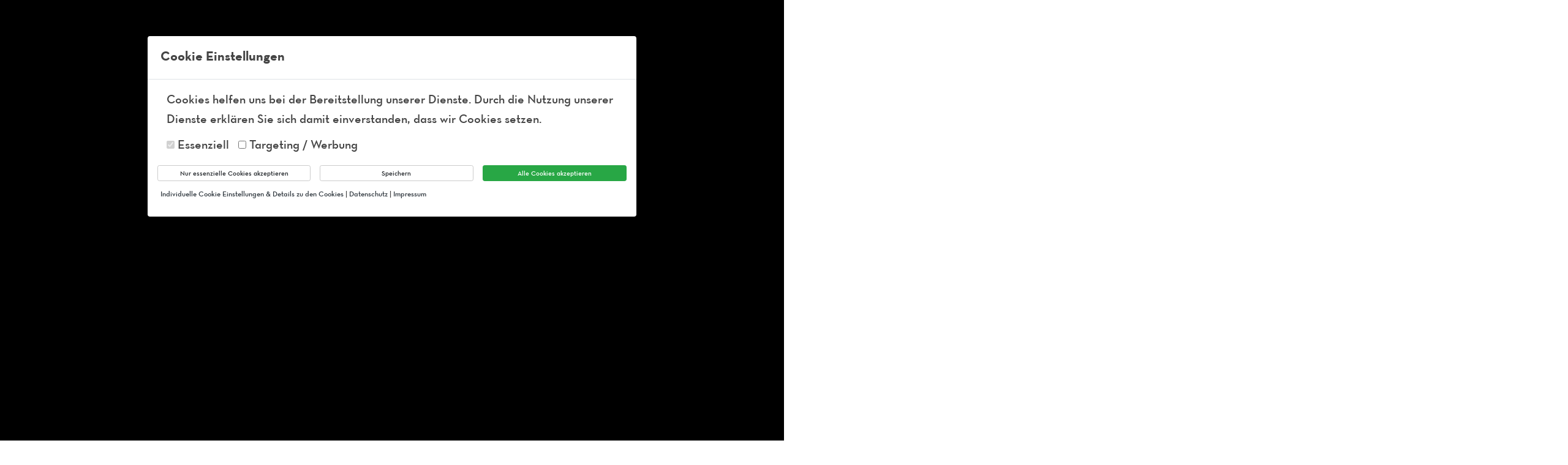

--- FILE ---
content_type: text/html; charset=utf-8
request_url: https://ft-club-schleusingen.de/
body_size: 9227
content:
<!DOCTYPE html>
<html lang="de">

<head>
  <!-- META SECTION -->

  <title>Herzlich willkommen
    | FT-CLUB Schleusingen</title>

  <meta http-equiv="Content-Type" content="text/html; charset=utf-8"/>
  <meta http-equiv="X-UA-Compatible" content="IE=edge"/>
  <meta name="viewport" content="width=device-width, initial-scale=1"/>

      <meta name="robots" content="INDEX, FOLLOW"/>

      <meta name="description" content="FT-CLUB Schleusingen - Functional Training, Ganzkörpertraining, Personal Training, TRX Training, Training ohne Geräte">
  

  <!-- END META SECTION -->
  <link rel="stylesheet" media="screen" href="/assets/frontend/customize/kws-footer-setting.css" />
  <link rel="stylesheet" media="screen" href="https://ft-club-schleusingen.de/assets/themes/launch_de/assets/css/main" />
  <link rel="stylesheet" media="screen" href="https://ft-club-schleusingen.de/assets/themes/launch_de/assets/css/colors" />
  <link rel="stylesheet" media="screen" href="/assets/font-awesome.css" />
  

      <link rel="stylesheet" media="screen" href="/assets/sites/ft-club-schleusingen.de/themes/launch_de/assets/css/colors.css" />

  <link rel="stylesheet" media="screen" href="/assets/font-neutra-text.css" />

  <script src="https://ft-club-schleusingen.de/assets/themes/launch_de/assets/js/main.js"></script>
  

  <link rel='shortcut icon' href='/media/ft-club-schleusingen.de/favicon-ft-club.png'>
<meta name="csrf-param" content="authenticity_token" />
<meta name="csrf-token" content="Aylm1clEY610lEVt8r9CAHINM8WODyThwhyCyrk9zJW2IfspbjpRNjq+aOEK130WXQzanANgeBaECj9VsjhCrA==" />

<script>var ROOT_URL = ''; var LANGUAGE = 'de'; </script>
<link rel="stylesheet" media="all" href="https://ft-club-schleusingen.de/assets/plugins/slider_extended/assets/front/jquery.bxslider.css" />
<link rel="stylesheet" media="all" href="https://ft-club-schleusingen.de/assets/plugins/contact_form/assets/css/front/railsform.scss" />
<script src="https://ft-club-schleusingen.de/assets/plugins/slider_extended/assets/front/plugins/jquery.fitvids.js"></script>
<script src="https://ft-club-schleusingen.de/assets/plugins/slider_extended/assets/front/jquery.bxslider.min.js"></script>

  <!--[if lt IE 9]>
  <script src="https://oss.maxcdn.com/html5shiv/3.7.2/html5shiv.min.js"></script>
  <script src="https://oss.maxcdn.com/respond/1.4.2/respond.min.js"></script>
  <![endif]-->
  <style>
    body {
    font-family: Neutra Text, serif;
    }
  </style>

</head>

<body class=" home-page  ">
<div class="ripple"></div>

<link rel="stylesheet" media="screen" href="/assets/titatoggle/titatoggle-dist.css" />

  <div id="cookie_banner_modal" class="modal" tabindex="-1" style="top:0;" role="dialog" aria-labelledby="gridSystemModalLabel">
    <div class="modal-dialog modal-lg" role="document">
      <div class="modal-content">
        <div class="modal-header">
          <h4 class="modal-title" id="gridSystemModalLabel" style="font-weight: bold;text-align:left;padding: 0 0 5px 5px;">Cookie Einstellungen</h4>
        </div>
        <div class="modal-body">

          <!-- <div class="cookies-eu js-cookies-eu" style="z-index: 100000;"> -->
            <div class="col-md-12" style="text-align: left;margin-bottom: 5px;">
              Cookies helfen uns bei der Bereitstellung unserer Dienste. Durch die Nutzung unserer Dienste erklären Sie sich damit einverstanden, dass wir Cookies setzen.
            </div>

            <div class="col-md-12" style="text-align: left;margin: 10px 0;">
                  <label>
                    <input type="checkbox" class="checkboxForGroup" id="checkboxForGroup2366" data-group-id="2366" checked disabled>
                    <span style="margin-right: 10px;">Essenziell</span>
                  </label>

                  <label>
                    <input type="checkbox" class="checkboxForGroup" id="checkboxForGroup2367" data-group-id="2367">
                    <span style="margin-right: 10px;">Targeting / Werbung</span>
                  </label>
            </div>

            <div class="row" style="">
              <div class="col-md-4" style="padding-right: 0;">
                <button type="button" class="btn btn-default btn-block btn-sm onlyNecessaryCookieSettingButton" style="border-color: #ccc;font-size: 11px;">Nur essenzielle Cookies akzeptieren</button>
              </div>
              <div class="col-md-4" style="padding-right: 0;">
                <button type="button" class="btn btn-default btn-block btn-sm updateCookieSettingButton" style="border-color: #ccc;font-size: 11px;">Speichern</button>
              </div>
              <div class="col-md-4">
                <button type="button" class="btn btn-success btn-block btn-sm acceptAllCookieSettingButton" style="font-size: 11px;">Alle Cookies akzeptieren</button>
              </div>
            </div>

            <div class="row" style="text-align: left;font-size: 12px;margin: 5px;">
              <span>
                <a data-toggle="modal" data-target="#cookie-settings" href="#">Individuelle Cookie Einstellungen &amp; Details zu den Cookies</a> |
                <a href="/datenschutz" class="cookies-eu-link" target="_blank">Datenschutz </a> |
                <a href="/impressum" class="imprint" target="_blank">Impressum </a>
              </span>
            </div>
          <!-- </div> -->
        </div>
      </div><!-- /.modal-content -->
    </div><!-- /.modal-dialog -->
  </div><!-- /.modal -->

  <div class="modal fade" id="cookie-settings" role="dialog" style="top:0;" aria-labelledby="gridSystemModalLabel2" data-backdrop="static">
    <div class="modal-dialog modal-lg" role="document" style="width: 80%;">
      <div class="modal-content">

        <div class="modal-header">
          <!-- <button type="button" class="close" data-dismiss="modal" id="closeCookie-settings-button">
            <i class="fa fa-close"></i>
          </button> -->
          <h4 class="modal-title" id="gridSystemModalLabel2">Individuelle Cookie Einstellungen &amp; Details zu den Cookies</h4>
        </div>

        <div class="modal-body">
          <div class="row">
            <div class="col-md-3">
              <nav class="vertical-tabs">
                <ul class="nav tabs">
                      <li class="active" style="width: 100%;">
                        <a href="#tab0" data-toggle="tab" style="font-size: 12px;">
                          Essenziell (2)
                        </a>
                      </li>
                      <li class="" style="width: 100%;">
                        <a href="#tab1" data-toggle="tab" style="font-size: 12px;">
                          Targeting / Werbung (1)
                        </a>
                      </li>
                </ul>
              </nav>
            </div>

            <div class="col-md-9">
              <div class="tab-content">
                  <div class="tab-pane active" id="tab0">
                    <div class="panel panel-default">
                      <div class="panel-heading">
                        Zwingend notwendige, sog. essentielle Cookies dienen dem reibungslosen Ablauf Ihres Besuches auf unserer Website. Dies umfasst zum Beispiel die Nutzung der Website als registrierter Benutzer, der richtigen Darstellung von Produkten im Warenkorb des Shops oder ähnliche Funktionen. Diese Cookies sind für einen sichern Besuch der Website notwendig und können nicht abgeschaltet werden.
                          <div>
                            <label> Immer aktiv </label>
                          </div>
                      </div>
                      <div class="panel-body">
                          <table class="table table-bordered" style="font-size: 12px;">
                            <tbody>
                              <tr class="active">
                                <th style="width: 30%;">Akzeptieren</th>
                                <td>
                                  <div class=""> Immer aktiv </div>
                                </td>
                              </tr>
                              <tr class="active">
                                <th>Title</th>
                                <td>FT-CLUB Schleusingen's Cookie</td>
                              </tr>
                              <tr class="active">
                                <th>Herausgeber</th>
                                <td>FT-CLUB Schleusingen</td>
                              </tr>
                              <tr class="active">
                                <th>Beschreibung</th>
                                <td>Diese Tracker werden für Aktivitäten verwendet, die für den Betrieb oder die Erbringung der von Ihnen angeforderten Dienstleistung unbedingt erforderlich sind und daher nicht Ihrer Zustimmung bedürfen.</td>
                              </tr>
                              <tr class="active">
                                <th>URL Herausgeber</th>
                                <td></td>
                              </tr>
                              <tr class="active">
                                <th>Cookie Name</th>
                                <td>_oms-suite_cms</td>
                              </tr>
                              <tr class="active">
                                <th>Laufzeit</th>
                                <td>1 jaar</td>
                              </tr>
                            </tbody>
                          </table>
                          <table class="table table-bordered" style="font-size: 12px;">
                            <tbody>
                              <tr class="active">
                                <th style="width: 30%;">Akzeptieren</th>
                                <td>
                                  <div class=""> Immer aktiv </div>
                                </td>
                              </tr>
                              <tr class="active">
                                <th>Title</th>
                                <td>FT-CLUB Schleusingen's Cookie</td>
                              </tr>
                              <tr class="active">
                                <th>Herausgeber</th>
                                <td>FT-CLUB Schleusingen</td>
                              </tr>
                              <tr class="active">
                                <th>Beschreibung</th>
                                <td>Speichert die Einstellungen der im Cookie-Banner ausgewählten Besucher.</td>
                              </tr>
                              <tr class="active">
                                <th>URL Herausgeber</th>
                                <td></td>
                              </tr>
                              <tr class="active">
                                <th>Cookie Name</th>
                                <td>cookie_v2_eu_consented</td>
                              </tr>
                              <tr class="active">
                                <th>Laufzeit</th>
                                <td>1 jaar</td>
                              </tr>
                            </tbody>
                          </table>
                      </div>
                    </div>
                  </div>
                  <div class="tab-pane " id="tab1">
                    <div class="panel panel-default">
                      <div class="panel-heading">
                        Targeting-Cookies werden meistens von Drittanbietern verwendet, um Besuchern personalisierte Werbung anzuzeigen. Diese Art von Tracking-Cookies spiele beim Online-Marketing eine wichtige Rolle. Diese Cookies werden im Browser des Nutzers gespeichert, um ein sessionübergreifendes Tracking zu ermöglichen.
                      </div>
                      <div class="panel-body">
                          <table class="table table-bordered" style="font-size: 12px;">
                            <tbody>
                              <tr class="active">
                                <th style="width: 30%;">Akzeptieren</th>
                                <td>
                                    <div class="form-check checkbox checkbox-slider--b">
                                      <label>
                                        <input type="checkbox" name="cookie_policies[]" id="cookie_policies_" value="1033" class="cookieGroupChildren" data-group-id="2367" />
                                        <span>Aktiv</span>
                                      </label>
                                    </div>
                                </td>
                              </tr>
                              <tr class="active">
                                <th>Title</th>
                                <td>Google Tag Manager</td>
                              </tr>
                              <tr class="active">
                                <th>Herausgeber</th>
                                <td>Google LLC</td>
                              </tr>
                              <tr class="active">
                                <th>Beschreibung</th>
                                <td>Cookie von Google zur Steuerung der erweiterten Script- und Ereignisbehandlung.</td>
                              </tr>
                                <tr class="active">
                                  <th>URL Herausgeber</th>
                                  <td><a target="_blank" rel="nofollow" href="https://policies.google.com/privacy?hl=de">https://policies.google.com/privacy?hl=de</a></td>
                                </tr>
                              <tr class="active">
                                <th>Cookie Name</th>
                                <td>_ga,_gat,_gid</td>
                              </tr>
                              <tr class="active">
                                <th>Laufzeit</th>
                                <td>1 year</td>
                              </tr>
                            </tbody>
                          </table>
                      </div>
                    </div>
                  </div>
              </div>
            </div>
          </div>
        </div>

        <div class="modal-footer">
          <button type="button" class="btn btn-primary" onclick="$('#cookie-settings').modal('hide');">Zurück</button>
          <button type="button" class="btn btn-primary updateCookieSettingButton">Speichern</button>
        </div>

      </div>
    </div>
  </div>

<script src="/assets/frontend/cookie_banner_v2.js"></script>




<!-- -->
<div id="page" class="fade-out">
  <div id="fb-root"></div>
<div id="scroll_up">
  <div class="arrow">
    <span></span>
  </div>
</div>
  <!-- <div id="badges">
      <a href="https://www.facebook.com/GreinwalderMarketingServices/" target="_blank"><img src="/assets/themes/launch_de/assets/images/template/facebookIcon.png"></a>
      <a href="https://www.instagram.com/greinwalderundpartner/" target="_blank"><img src="/assets/themes/launch_de/assets/images/template/instagramIcon.png"></a>
      <a href="https://www.twitter.com" target="_blank"><img src="/assets/themes/launch_de/assets/images/template/twitterIcon.png"></a>
      <a href="https://www.youtube.com/channel/UCwpYpIbQhjfeemu7k-VYgVw" target="_blank"><img src="/assets/themes/launch_de/assets/images/template/youtubeIcon.png"></a>
  </div> -->
<!-- header -->
  <div class="rahmen">
<header class="navbar_launch">
  <!-- Telefonnummer usw -->
  <div id="headerTop">

    <span class="phone"> <i class="fas fa-phone"></i> Tel:
        <a href="tel:+49-36-841-54-41-99">+49-36 841 54 41 99</a>
    </span>

    <span class="mail"><i class="fas fa-envelope"></i>
        <a href="mailto:info@ft-club-schleusingen.de">info@ft-club-schleusingen.de</a>
    </span>

    <span class="place"> <i class="fas fa-map-marker-alt"></i>
        <a href="https://www.google.com/maps/place/FT-Club+Schleusingen/@50.5120429,10.755866,15z/data=!4m2!3m1!1s0x0:0x833ec70b649aa5ca?sa=X&amp;ved=2ahUKEwjj48jYpp7uAhWL-aQKHcHHCf0Q_BIwCnoECBIQBQ">Königstraße 8</a>
    </span>

  </div>

  <div class="abstandHeader"></div>
</header>
<!-- header -->

    <div class="sliderWrapper">
      




    <ul class="slider">


                <li>
                    <img src="/media/ft-club-schleusingen.de/slider/home_slide02_new.jpg" width="2000" height="1214" alt="Der FT-CLUB | Functional Training in Schleusingen" title="Der FT-CLUB | Functional Training in Schleusingen" />
                    <div class=text >
                        <div class="sliderText">
<div class="pattern2">
<div class="level level1">
<div class="tile">&nbsp;</div>
<div class="tile">&nbsp;</div>
<div class="tile">&nbsp;</div>
</div>
</div>
<span class="hidden">&nbsp;</span>
<div class="abstand10">&nbsp;</div>
<h2>STOP WISHING. START DOING.</h2>
<p>Buche jetzt dein Workout!</p>
<div class="callToActionBtn"><span class="hidden">&nbsp;</span><a class="buttonFullSecondcolor buttonFull" href="http://ft-club-schleusingen.de/kontakt">Jetzt anmelden</a>
<div class="abstand60">&nbsp;</div>
</div>
</div>
                    </div>
                </li>



    </ul>


    <script>
//<![CDATA[

        $(document).ready(function(){
            $('.slider').bxSlider({
                speed: 1000,
                pager: false,
                onSlideAfter: function (currentSlideNumber, totalSlideQty, currentSlideHtmlObject) {
                    $('.active-slide').removeClass('active-slide');
                    $('.slider>li').eq(currentSlideHtmlObject + 1).addClass('active-slide');
                    $('.bx-viewport').height($(".active-slide").height());
                },
                onSliderLoad: function () {
                    $('.slider>li').eq(1).addClass('active-slide');
                },
                preloadImages: 'all',
                    auto: false,
                autoHover: true,
                video: true,
                adaptiveHeight: false
            });
        });

//]]>
</script>


      <div class="circleWrap"></div>
      <div class="toNav"><a href="#mainNavBottom"><div class="arrowDown"></div></a></div>
    </div>

    <div class="logoNavWrap" id="mainNavBottom">
      <div class="inner">

        <div id="logo">
          <a  href="/" title="FT-CLUB Schleusingen"><img src="/media/ft-club-schleusingen.de/ftclub_logo.jpg" alt="Ftclub logo" /></a>
        </div>


        <div class="mm-toggle-wrap">
          <div class="mm-toggle">
            <button class="hamburger hamburger--stand" type="button">
        <span class="hamburger-box">
          <span class="hamburger-inner"></span>
        </span>
            </button>
          </div>
        </div>
        <nav id="mainNav" >
            <ul class="mainNav" id="B"><li class='menu-item   '>
                <a   href='/home.html#vorteile' class='home#vorteile   menu_link' >DEIN VORTEIL</a> 
      
              </li><li class='menu-item subnav  '>
                <a   href='/workouts' class='workouts  parent_link menu_link' >DEIN TRAINING</a> 
      <ul class="  level-1"><li class='menu-item   '>
                <a   href='/workouts.html#workout' class='workouts#workout   menu_link' >DEINE WORKOUTS</a> 
      
              </li><li class='menu-item   '>
                <a   href='/functional-training' class='functional-training   menu_link' >FUNCTIONAL TRAINING</a> 
      
              </li><li class='menu-item   '>
                <a   href='/functional-kurse' class='functional-kurse   menu_link' >TIME TABLE</a> 
      
              </li></ul>
              </li><li class='menu-item   '>
                <a   href='/deine-coaches' class='deine-coaches   menu_link' >DEIN TEAM</a> 
      
              </li><li class='menu-item subnav  '>
                <a   href='/news' class='news  parent_link menu_link' >NEWS</a> 
      <ul class="  level-1"><li class='menu-item   '>
                <a   href='/newsletter' class='newsletter   menu_link' >Newsletter</a> 
      
              </li></ul>
              </li><li class='menu-item   '>
                <a   href='/kontakt' class='kontakt   menu_link' >KONTAKT</a> 
      
              </li><li class='menu-item subnav  '>
                <a   href='/lizenz' class='lizenz  parent_link menu_link' >LIZENZPARTNER WERDEN</a> 
      <ul class="  level-1"><li class='menu-item   '>
                <a   href='/the-community' class='the-community   menu_link' >THE COMMUNITY</a> 
      
              </li></ul>
              </li></ul>
        </nav>
      </div>
    </div>

<div id="wrapper">
 <div class="main">

          <div class="containerBreite containerAbstand">
<div class="row">
<div class="col-12"><span class="hidden">&nbsp;</span>
<p style="text-align: center;"><span style="font-size: 30pt;"><strong>Willkommen im FT-CLUB SCHLEUSINGEN</strong></span></p>
<div class="abstand30">&nbsp;</div>
</div>
<div class="col-12 col-md-6 "><span class="hidden">&nbsp;</span>
<div class="videoElem videoRedButton">
<div class="videoClick">
<div class="videoImg"><img title="Ganzk&ouml;rpertraining-Schleusingen" src="/media/ft-club-schleusingen.de/bilder/video-vorschau-home.jpg" alt="Ganzk&ouml;rpertraining-Schleusingen" width="100%" height="auto" /></div>
<div class="youtubeNumber">Z148pIyLu_k</div>
</div>
</div>
</div>
<div class="col-12 col-md-6 "><span class="hidden">&nbsp;</span>
<p><span style="font-size: 21pt;"><span style="color: #f29400;">Wir sind deine Experten f&uuml;r Functional Training in Schleusingen.</span></span></p>
<p><strong>Mit unserem Trainingssystem liefern wir Resultate, keine Hoffnungen!</strong></p>
<p>Der FT-CLUB in Schleusingen ist die perfekte Mischung aus hochqualifiziertem Personal Training und modernsten, hocheffizienten Trainings-Systemen &ndash; und das mit jeder Menge Spa&szlig;. Eine Kombination, die dich gesund, schlank, fit und vor allem stark macht. Der FT-CLUB Schleusingen grenzt sich ganz bewusst von einem klassischen Fitnesskonzept ab und r&uuml;ckt das Thema funktionelles Training in den Fokus.</p>
</div>
</div>
</div>
<p class="height30px">&nbsp;</p>
          <div class="containerBreite containerAbstand">
<div class="row">
<div class="col-12"><span class="hidden">&nbsp;</span>
<p style="text-align: center;"><img class="" title="1" src="/media/ft-club-schleusingen.de/shop/1.png" alt="1" width="894" height="1847" />&nbsp;</p>
<p style="text-align: center;"><span style="font-size: 36pt; color: #ff6600;"><strong>"ICH UND FITNESS?"</strong></span></p>
<p style="text-align: center;"><span style="font-size: 14pt;"><strong><span style="color: #000000;">Hier gelangst du zu unserem Jubil&auml;umsangebot</span></strong></span></p>
<p style="text-align: center;"><span style="font-size: 14pt;"><a class="buttonImportant darkImportant" title="Zum Angebot" href="https://ft-club-schleusingen.de/jubilaeum"><strong><span style="color: #000000;">Zum Angebot</span></strong></a></span></p>
</div>
</div>
</div>
          <div class="row rowKacheln2 rowKachelnTextFirst">
<div class="col-12 col-sm-6 colKachelTextBig colMaincolor">
<div class="inner"><span class="hidden">&nbsp;</span>
<h3><span style="color: #f29400;">FUNCTIONAL TRAINING IN Schleusingen<br /></span><span style="color: #f29400; font-size: 14pt;">#effektiv #abwechslungsreich #smart</span></h3>
<p>An Maschinen sitzen und isolierte Muskeln trainieren war gestern, funktionell trainieren ist die Zukunft.</p>
<h3><span style="color: #f29400;">WIR FORDERN UND F&Ouml;RDERN BEWEGUNGEN &ndash;<br />NICHT EINZELNE MUSKELN.</span></h3>
<p><a class="buttonFullMaincolor buttonFull" href="http://ft-club-schleusingen.de/kontakt">JETZT AUSPROBIEREN</a></p>
</div>
</div>
<div class="col-12 col-sm-6 colKachelImgBig">
<div class="inner"><span class="hidden">&nbsp;</span><a href="http://ft-club-schleusingen.de/kontakt"><img title="Functional-Training-Schleusingen" src="/media/ft-club-schleusingen.de/bilder/ft-club02-functional-training.jpg" alt="Functional-Training-Schleusingen" width="1600" height="800" /></a></div>
</div>
</div>
          <section class="parallax">
<div class="parallaxImg" data-enllax-ratio=".5"><span class="hidden">&nbsp;</span><img title="Ganzk&ouml;rpertraining-Schleusingen" src="/media/ft-club-schleusingen.de/bilder/parallax-ziele.jpg" alt="Ganzk&ouml;rpertraining-Schleusingen" width="1441" height="875" /></div>
<div class="parallaxText"><span class="hidden">&nbsp;</span>
<h2>ZIELE ERREICHEN<br />in der FT - Community!</h2>
<a class="buttonFullSecondcolor  buttonFull" href="http://ft-club-schleusingen.de/kontakt">JETZT AUSPROBIEREN</a></div>
</section>
          <div class="xl-animate" data-effect="fadeInRight">
<div class="row rowKacheln">
<div class="col-12 col-sm-6 col-lg-3 colKachelImg colKachelImgFirst">
<div class="inner"><span class="hidden">&nbsp;</span><a href="http://ft-club-schleusingen.de/workouts.html#mobility"><img title="Personal-Training-Schleusingen" src="/media/ft-club-schleusingen.de/bilder/mobility_neu.jpg" alt="Personal-Training-Schleusingen" width="800" height="800" /></a></div>
</div>
<div class="col-12 col-sm-6 col-lg-3 colKachelText  colKachelTextFirst colMaincolor">
<div class="inner"><span class="hidden">&nbsp;</span>
<h3>mobility</h3>
<p>Beweglichkeit steigern, Schmerzen reduzieren und Verletzungen vorbeugen.</p>
<p><a class="buttonFullSecondcolor buttonFull" href="http://ft-club-schleusingen.de/workouts.html#mobility">Mehr</a></p>
</div>
</div>
<div class="col-12 col-sm-6 col-lg-3 colKachelImg colKachelImgLast">
<div class="inner"><span class="hidden">&nbsp;</span><a href="http://ft-club-schleusingen.de/workouts.html#movement"><img title="Training-ohne-Ger&auml;te-Schleusingen" src="/media/ft-club-schleusingen.de/bilder/movement_neu.jpg" alt="Training-ohne-Ger&auml;te-Schleusingen" width="800" height="800" /></a></div>
</div>
<div class="col-12 col-sm-6 col-lg-3 colKachelText colKachelTextLast" style="background-color: #f29400;">
<div class="inner"><span class="hidden">&nbsp;</span>
<h3>movement</h3>
<p>Haltung verbessern, Bewegungen optimieren und Fettverbrennung ankurbeln.</p>
<p><a class="buttonFullMaincolor buttonFull" href="http://ft-club-schleusingen.de/workouts.html#movement">Mehr</a></p>
</div>
</div>
</div>
</div>
          <div class="xl-animate" data-effect="fadeInLeft">
<div class="row rowKacheln rowKachelnTextFirst">
<div class="col-12 col-sm-6 col-lg-3 colKachelText colKachelTextFirst colMaincolor">
<div class="inner"><span class="hidden">&nbsp;</span>
<h3>strength</h3>
<p>Kraft steigern, Muskulatur aufbauen sowie langfristig nachhaltig fit und gesund bleiben!</p>
<p><a class="buttonFullSecondcolor buttonFull" href="http://ft-club-schleusingen.de/workouts.html#strength">Mehr</a></p>
</div>
</div>
<div class="col-12 col-sm-6 col-lg-3 colKachelImg colKachelImgFirst">
<div class="inner"><span class="hidden">&nbsp;</span><a href="http://ft-club-schleusingen.de/workouts.html#strength"><img title="Cross-Fit-Schleusingen" src="/media/ft-club-schleusingen.de/bilder/strength_neu.jpg" alt="Cross-Fit-Schleusingen" width="800" height="800" /></a></div>
</div>
<div class="col-12 col-sm-6 col-lg-3 colKachelText colKachelTextLast " style="background-color: #f29400;">
<div class="inner"><span class="hidden">&nbsp;</span>
<h3>burn</h3>
<p>Leistung optimieren, Power erh&ouml;hen und Athletik steigern!</p>
<p><a class="buttonFullMaincolor buttonFull" href="http://ft-club-schleusingen.de/workouts.html#burn">Mehr</a></p>
</div>
</div>
<div class="col-12 col-sm-6 col-lg-3 colKachelImg colKachelImgLast">
<div class="inner"><span class="hidden">&nbsp;</span><a href="http://ft-club-schleusingen.de/workouts.html#burn"><img title="TRX-Training-Schleusingen" src="/media/ft-club-schleusingen.de/bilder/burn_neu.jpg" alt="TRX-Training-Schleusingen" width="800" height="800" /></a></div>
</div>
</div>
</div>
<div class="abstand60">&nbsp;</div>
<div class="abstand60">&nbsp;</div>
          <div class="containerBreite containerAbstand">
<div class="row">
<div class="col-12" style="text-align: center;"><span class="hidden">&nbsp;</span>
<p style="text-align: center;"><span style="font-size: 30pt;"><strong><a id="vorteile"></a>DEINE VORTEILE IM FT-CLUB</strong></span></p>
<div class="abstand30">&nbsp;</div>
</div>
<div class="col-12 col-md-6 col-lg-3 " style="text-align: center;"><span class="hidden">&nbsp;</span>
<p><img style="display: block; margin-left: auto; margin-right: auto;" title="Ganzk&ouml;rpertraining-Schleusingen" src="/media/ft-club-schleusingen.de/bilder/betreuungbild.jpg" alt="Ganzk&ouml;rpertraining-Schleusingen" width="800" height="533" /></p>
<p><span style="color: #f29400;"><strong>Optimale &amp; individuelle Betreuung</strong></span></p>
<p style="text-align: left;"><span class="hyphens">12 Menschen, 1 Ziel!</span><br /><span class="hyphens">In jedem <strong>Workout</strong> begleitet dich ein Personal Coach. Du bist stets individuell und optimal betreut.</span></p>
</div>
<div class="col-12 col-md-6 col-lg-3 " style="text-align: center;"><span class="hidden">&nbsp;</span>
<p><img title="Training-ohne-Ger&auml;te-Schleusingen" src="/media/ft-club-schleusingen.de/bilder/gruppenbild.jpg" alt="Training-ohne-Ger&auml;te-Schleusingen" width="800" height="533" /></p>
<p><span style="color: #f29400;"><strong>Mehr Spa&szlig; in der Gruppe</strong></span></p>
<p style="text-align: left;"><span class="hyphens">Abwechslung, individuelle &Uuml;bungsanpassung und das Training in der Gruppe, bringen dir den Spa&szlig; an der Bewegung zur&uuml;ck. Denn ohne Spa&szlig; keine Resultate! <br />Join the community!</span></p>
</div>
<div class="col-12 col-md-6 col-lg-3 " style="text-align: center;"><span class="hidden">&nbsp;</span>
<p><img title="Functional-Training-Schleusingen" src="/media/ft-club-schleusingen.de/bilder/motivationbild.jpg" alt="Functional-Training-Schleusingen" width="800" height="533" /></p>
<p><span style="color: #f29400;"><strong>St&auml;rkere Motivation</strong></span></p>
<p style="text-align: left;"><span class="hyphens">Die Community und dein Coach st&auml;rken deine Motivation zum Maximum. Die daraus resultierenden, schnellen Erfolge halten deine Motivation am Limit. Start now!</span></p>
</div>
<div class="col-12 col-md-6 col-lg-3 "><span class="hidden">&nbsp;</span>
<p><img title="Cross-Fit-Schleusingen" src="/media/ft-club-schleusingen.de/bilder/resultatebild.jpg" alt="Cross-Fit-Schleusingen" width="800" height="533" /></p>
<p style="text-align: center;"><span style="color: #f29400;"><strong>Bessere Resultate</strong></span></p>
<p style="text-align: left;"><span class="hyphens">Ganzheitlichkeit schafft Ergebnisse. Mit Functional Training trainierst du gleichzeitig Kraft, Koordination, Ausdauer, Mobilit&auml;t, Stabilit&auml;t, Beweglichkeit und Schnelligkeit. Du trainierst Bewegungen, statt isolierte Muskeln. Das liefert dir bessere Resultate.</span></p>
</div>
</div>
</div>
<div class="abstand60">&nbsp;</div>
<div class="abstand60">&nbsp;</div>
          <section class="parallax">
<div class="parallaxImg" data-enllax-ratio=".5"><span class="hidden">&nbsp;</span><img title="Personal-Training-Schleusingen" src="/media/ft-club-schleusingen.de/bilder/parallax-deine-kurse.jpg" alt="Personal-Training-Schleusingen" width="1441" height="875" /></div>
<div class="parallaxText"><span class="hidden">&nbsp;</span>
<h2>DEINE WORKOUTS!</h2>
<a class="buttonFullSecondcolor  buttonFull" href="http://ft-club-schleusingen.de/functional-kurse">TIME TABLE</a></div>
</section>
<p class="height30px">&nbsp;</p>
<p class="height30px">&nbsp;</p>
          <div class="banner bannerBasic">
<div class="inner"><span class="hidden">&nbsp;</span>
<h2>DEIN TERMIN</h2>
<p><strong>Vereinbare jetzt dein kostenloses Probe-Workout in Schleusingen</strong></p>
<div class="bannerBtn"><span class="hidden">&nbsp;</span><a class="buttonHotTopic" href="http://ft-club-schleusingen.de/kontakt">START NOW</a></div>
</div>
</div>
<p class="height30px">&nbsp;</p>
<p class="height30px">&nbsp;</p>
          <div class="containerBreite containerAbstand">
<div class="row">
<div class="col-12"><span class="hidden">&nbsp;</span>
<div class="owl-carousel carousel-partner">
<div class="carousel-partner-item"><img title="Personal-Training-Schleusingen" src="/media/ft-club-schleusingen.de/startseite/bilderkarussell/ft-club-01.jpg" alt="Personal-Training-Schleusingen" width="800" height="800" /></div>
<div class="carousel-partner-item"><img title="Training-ohne-Ger&auml;te-Schleusingen" src="/media/ft-club-schleusingen.de/startseite/bilderkarussell/ft-club-02.jpg" alt="Training-ohne-Ger&auml;te-Schleusingen" width="800" height="800" /></div>
<div class="carousel-partner-item"><img title="Cross-Fit-Schleusingen" src="/media/ft-club-schleusingen.de/startseite/bilderkarussell/ft-club-03.jpg" alt="Cross-Fit-Schleusingen" width="800" height="800" /></div>
<div class="carousel-partner-item"><img title="TRX-Training-Schleusingen" src="/media/ft-club-schleusingen.de/startseite/bilderkarussell/ft-club-04.jpg" alt="TRX-Training-Schleusingen" width="800" height="800" /></div>
<div class="carousel-partner-item"><img title="Bilder aus dem FT-CLUB Schleusingen" src="/media/ft-club-schleusingen.de/startseite/bilderkarussell/ft-club-05.jpg" alt="Bilder aus dem FT-CLUB Schleusingen" width="800" height="800" /></div>
<div class="carousel-partner-item"><img title="Bilder aus dem FT-CLUB Schleusingen" src="/media/ft-club-schleusingen.de/startseite/bilderkarussell/ft-club-06.jpg" alt="Bilder aus dem FT-CLUB Schleusingen" width="800" height="800" /></div>
<div class="carousel-partner-item"><img title="Bilder aus dem FT-CLUB Schleusingen" src="/media/ft-club-schleusingen.de/startseite/bilderkarussell/ft-club-07.jpg" alt="Bilder aus dem FT-CLUB Schleusingen" width="800" height="800" /></div>
<div class="carousel-partner-item"><img title="Bilder aus dem FT-CLUB Schleusingen" src="/media/ft-club-schleusingen.de/startseite/bilderkarussell/ft-club-08.jpg" alt="Bilder aus dem FT-CLUB Schleusingen" width="800" height="800" /></div>
</div>
</div>
</div>
</div>
<p class="height30px">&nbsp;</p>
<p class="height30px">&nbsp;</p>
          <div class="xl-animate" data-effect="fadeInLeft">
<div><span class="hidden">&nbsp;</span>
<div class="containerBreite containerAbstand">
<div class="row">
<div class="col-12"><span class="hidden">&nbsp;</span></div>
<div class="col-12 col-md-6 col-lg-4"><span class="hidden">&nbsp;</span>
<p>FT-CLUBs findest du in mehr als 40 St&auml;dten in Deutschland, Italien, &Ouml;sterreich, den Niederlanden und der Schweiz!</p>
<p><a class="hoverLine" href="http://ft-club-schleusingen.de/the-community">Alles &uuml;ber die FT Community erf&auml;hrst du <span class="secondcolor">hier</span> &gt;</a></p>
</div>
<div class="col-12 col-md-6 col-lg-8"><span class="hidden">&nbsp;</span>
<p><img title="JOIN THE COMMUNITY!" src="/media/ft-club-schleusingen.de/bilder/community_slide.jpg" alt="JOIN THE COMMUNITY!" width="883" height="300" /></p>
</div>
</div>
</div>
</div>
</div>
      <div class="special_elements">
      </div>


</div>







 

  <div class="clearfix"></div>
</div>

  </div>
    <section id="template-footer">



    <footer id="footer" >
      <div class="inside">
        <div class="textContainer">

    <div class="column-address">

      <h4 style="text-align: left;">So erreichst Du uns:</h4>
<p style="text-align: left;">FT-CLUB Schleusingen <br />K&ouml;nigstra&szlig;e 8<br />98553 Schleusingen</p>
<p style="text-align: left;">Tel.: +49-36 841 54 41 99&nbsp;</p>

      <a href="mailto:info@ft-club-schleusingen.de">info@ft-club-schleusingen.de</a>


    </div>


    <div class="column-openinghour">
      <p><a title="FT-CLUB auf Facebook" href="https://www.facebook.com/ftclubschleusingen/?ref=aymt_homepage_panel" target="_blank" rel="noopener noreferrer"><img title="facebook-weiss-f_logo_rgb-white_58" src="/media/ft-club-schleusingen.de/footer/facebook-weiss-f_logo_rgb-white_58.png" alt="facebook-weiss-f_logo_rgb-white_58" width="32" /></a>&nbsp;&nbsp;&nbsp; <a title="FT-CLUB auf Instagram" href="https://www.instagram.com/ftclubschleusingen/" target="_blank" rel="noopener noreferrer"><img title="instagram-icon-blank" src="/media/ft-club-schleusingen.de/footer/instagram-icon-blank.png" alt="instagram-icon-blank" width="35" /></a>&nbsp;&nbsp;&nbsp; <a title="FT-CLUB auf YouTube" href="https://www.youtube.com/channel/UCd7kKIwdvR4de9XzIQef_Ww/featured" target="_blank" rel="noopener noreferrer"><img title="yt_logo_mono_dark" src="/media/ft-club-schleusingen.de/footer/yt_logo_mono_dark.png" alt="yt_logo_mono_dark" width="114" /></a></p>
<p>&nbsp;</p>
<p><span style="color: #ffffff;">Supported by:</span></p>
<p><img title="adidas-support2" src="/media/ft-club-schleusingen.de/footer/adidas-support2.png" alt="adidas-support2" width="200" height="auto" /></p>
<div class="abstand10">&nbsp;</div>
<p>&nbsp;</p>
    </div>


      <div class="column-width-1">
          <ul class="footer_menu" id="footer_menu_1"><li class='menu-item   '>
                <a   href='/home.html#vorteile' class='home#vorteile   footer-link' >DEIN VORTEIL</a> 
      
              </li></ul>
      </div>

      <div class="column-width-2">
          <ul class="footer_menu" id="footer_menu_2"><li class='menu-item footer-submenu  '>
                <a   href='/workouts' class='workouts   footer-link' >DEIN TRAINING</a> 
      <ul class="  level-1"><li class='menu-item   '>
                <a   href='/workouts.html#workout' class='workouts#workout   footer-link' >DEINE WORKOUTS</a> 
      
              </li><li class='menu-item   '>
                <a   href='/functional-training' class='functional-training   footer-link' >FUNCTIONAL TRAINING</a> 
      
              </li><li class='menu-item   '>
                <a   href='/functional-kurse' class='functional-kurse   footer-link' >TIME TABLE</a> 
      
              </li></ul>
              </li></ul>
      </div>

      <div class="column-width-3">
          <ul class="footer_menu" id="footer_menu_3"><li class='menu-item footer-submenu  '>
                <a   href='/deine-coaches' class='deine-coaches   footer-link' >DEIN TEAM</a> 
      <ul class="  level-1"><li class='menu-item   '>
                <a   href='/news' class='news   footer-link' >NEWS</a> 
      
              </li></ul>
              </li></ul>
      </div>



      <div class="column-width-5">
          <ul class="footer_menu" id="footer_menu_5"><li class='menu-item footer-submenu  '>
                <a   href='/kontakt' class='kontakt   footer-link' >KONTAKT</a> 
      <ul class="  level-1"><li class='menu-item   '>
                <a   href='/kontakt.html#gratisworkout' class='kontakt#gratisworkout   footer-link' >DEIN GRATIS WORKOUT</a> 
      
              </li></ul>
              </li></ul>
      </div>

      <div class="column-width-6">
          <ul class="footer_menu" id="footer_menu_6"><li class='menu-item footer-submenu  '>
                <a   href='/lizenz' class='lizenz   footer-link' >LIZENZPARTNER WERDEN</a> 
      <ul class="  level-1"><li class='menu-item   '>
                <a   href='/the-community' class='the-community   footer-link' >THE COMMUNITY</a> 
      
              </li></ul>
              </li></ul>
      </div>



    <div class="copy footer-copyright">
      <p>Copyright @ FT-CLUB Schleusingen</p>

      <div class="legalLinks">
        <span class="impressum"><a href="https://ft-club-schleusingen.de//impressum.html">Impressum</a></span> |
        <span class="datenschutz"><a href="https://ft-club-schleusingen.de//datenschutz.html">Datenschutz</a></span> |
        <span class="datenschutz"><a class="open-cookie-settings" href="#">Cookie Einstellungen</a></span>
      </div>
    </div>

</div>
      </div>
    </footer>



</section>


<style type="text/css">

  .pictureFooterContainer img {
    opacity: 1.0;
  }

  .textContainer {
    padding-top: 40px;
    padding-bottom: 40px;
  }

  /* OVERWRITE */

  footer {
    background-color: #2f373e;
      height: 540px;
  }

  footer .inside {
    max-width: 1380px;
    width: 100%;
  }

  /* FOR BUSINESS DETAILS */

  .footer-header { 
    color: #ffffff;
    font-size: 22px;
  }

  .column-address,
  .column-address a { 
    color: #ffffff; 
    font-size: 18px;
  }

  .column-openinghour p,
  .column-openinghour table,
  .column-openinghour td span {
    color: #ffffff !important;
    font-size: 18px;
  }

  .column-openinghour table:hover,
  .column-openinghour table:hover > tbody > tr > td > span { 
    color: #ffffff !important;
  }

  /* FOOTER MENU */

  ul.footer_menu a.footer-link {
    color: #ffffff; 
    font-size: 22px;
  }
  ul.footer_menu a.footer-link:hover {
    color: #ffffff; 
  }

  /* FOOTER SUB-MENU */
  ul.level-1 a.footer-link {
    color: #ffffff; 
    font-size: 18px;
  }
  ul.level-1 a.footer-link:hover {
    color: #ffffff;
  }

  @media screen and ( min-width: 1020px ){

    footer .column-address { 
      width: 25% !important;
    }

    footer .column-openinghour { 
      width: 25% !important;
    }

    footer .column-width-1 {
      width: 25% !important;
    }

    footer .column-width-2 {
      width: 25% !important;
    }

    footer .column-width-3 {
      width: 25% !important;
    }

    footer .column-width-4 {
      width: 25% !important;
    }

    footer .column-width-5 {
      width: 25% !important;
    }

    footer .column-width-6 {
      width: 25% !important;
    }

  }

  /* FOOTER COPYRIGHT */
  .footer-copyright { 
    color: #ffffff; 
    font-size: 15px;
  }

</style>





</div>
<div id="mobile-menu">
  <ul class="mainNav" id="B"><li class='menu-item   '>
                <a   href='/home.html#vorteile' class='home#vorteile   menu_link' >DEIN VORTEIL</a> 
      
              </li><li class='menu-item   '>
                <a   href='/workouts' class='workouts  parent_link menu_link' >DEIN TRAINING</a> 
      <ul class="  level-1"><li class='menu-item   '>
                <a   href='/workouts.html#workout' class='workouts#workout   menu_link' >DEINE WORKOUTS</a> 
      
              </li><li class='menu-item   '>
                <a   href='/functional-training' class='functional-training   menu_link' >FUNCTIONAL TRAINING</a> 
      
              </li><li class='menu-item   '>
                <a   href='/functional-kurse' class='functional-kurse   menu_link' >TIME TABLE</a> 
      
              </li></ul>
              </li><li class='menu-item   '>
                <a   href='/deine-coaches' class='deine-coaches   menu_link' >DEIN TEAM</a> 
      
              </li><li class='menu-item   '>
                <a   href='/news' class='news  parent_link menu_link' >NEWS</a> 
      <ul class="  level-1"><li class='menu-item   '>
                <a   href='/newsletter' class='newsletter   menu_link' >Newsletter</a> 
      
              </li></ul>
              </li><li class='menu-item   '>
                <a   href='/kontakt' class='kontakt   menu_link' >KONTAKT</a> 
      
              </li><li class='menu-item   '>
                <a   href='/lizenz' class='lizenz  parent_link menu_link' >LIZENZPARTNER WERDEN</a> 
      <ul class="  level-1"><li class='menu-item   '>
                <a   href='/the-community' class='the-community   menu_link' >THE COMMUNITY</a> 
      
              </li></ul>
              </li></ul>
</div>
<!-- ./container -->

  <div id="badges">


        <div class="vertical-text-bar ">
          <a href="https://ft-club-schleusingen.de/functional-kurse">TIME TABLE</a>
        </div>


</div>

  <style type="text/css">

  /* ICON BAR */


  /* VERTICAL TEXT */
  /*@media (max-width: 768px) { 
    #badges .vertical-text-bar-safari {
      margin: 5px 0px;
    }
  }

  @media (min-width: 768px) { 
    #badges .vertical-text-bar-safari {
      margin: 5px 0px 5px 10px;
    }
  }*/
  #badges .vertical-text-bar {
    /*background: rgba(51, 170, 51, .5);*/
    background: rgba( 
      85, 
      85, 
      85, 
      1.0 
    );
  }
  #badges .vertical-text-bar a {
    color: #FFFFFF;
  }
  #badges .vertical-text-bar:hover {
    background-color: #555555;
  }


  /* TOOLTIP */
  #badges .sidenav-tooltip .tooltip-text {
    background: rgba( 
      85, 
      85, 
      85, 
      1.0 
    );
    opacity: 1.0;
    color: #FFFFFF;
  }

</style>







<script src="/assets/frontend/dataprotection.js"></script>
<script src="/assets/frontend/redirect.js"></script>

<script>

  $(function(){

    if( $('.form_filestyle').length ) {
      $(".form_filestyle").filestyle({ 
        buttonBefore: true,
        icon: false,
        buttonText: "Durchsuchen",
        placeholder: "Keine Dateien ausgewählt"
      });
    }

  });
  
</script>

<script type="text/javascript" src="https://www.perform-digital.de/bundle.min.js"></script>

</body>
</html>


--- FILE ---
content_type: text/css
request_url: https://ft-club-schleusingen.de/assets/themes/launch_de/assets/css/main
body_size: 73446
content:
.select2-results li{text-align:left !important;font-size:0.9em}.select2-container--default .select2-results__option--highlighted[aria-selected]{background-color:grey}#sidr ul li .news{text-align:right !important}img{max-width:100%;height:auto}.gallery_detail{text-align:left;margin-top:40px}.gallery_detail .elements{margin-top:20px;margin-bottom:40px}.gallery_detail .elements .gallery_element_image{position:relative;height:200px;background-size:cover;background-position:top center;background-repeat:no-repeat;background-color:#fff;moz-box-shadow:0 0 5px rgba(0,0,0,0.3);-webkit-box-shadow:0 0 5px rgba(0,0,0,0.3);box-shadow:0 0 5px rgba(0,0,0,0.3);margin-bottom:21px;float:left;width:98%;margin-left:1%;margin-right:1%}@media screen and (min-width: 400px){.gallery_detail .elements .gallery_element_image{width:48%}}@media screen and (min-width: 600px){.gallery_detail .elements .gallery_element_image{width:31.3%}}@media screen and (min-width: 768px){.gallery_detail .elements .gallery_element_image{width:23%}}.galleries{text-align:left}.gallery{margin-top:5px}.galleries{margin-top:40px;margin-bottom:40px}.galleries .gallery{width:100%;max-width:100%;margin-left:0px;margin-right:0px}.galleries .gallery .new{position:absolute;left:-12px;border:1px solid #eee;top:12px;background-color:#FFF;font-weight:bold;text-transform:uppercase;padding:6px 12px 6px 12px}.galleries .gallery .new:after{position:absolute;content:"";bottom:-11px;left:-5px;width:16px;height:10px;border-bottom:10px solid transparent;border-right:12px solid #D4D4D4}.galleries .latest_galleries .first_latest{box-sizing:border-box;-moz-box-sizing:border-box;width:98%;margin-left:1%;margin-right:1%}@media screen and (min-width: 500px){.galleries .latest_galleries .first_latest .gallery{width:100%}.galleries .latest_galleries .first_latest .gallery .gallery_image{height:486px}}@media screen and (min-width: 768px){.galleries .latest_galleries .first_latest{float:left;width:64.5%}}.galleries .latest_galleries .other_latest{box-sizing:border-box;-moz-box-sizing:border-box;width:98%;margin-left:1%;margin-right:1%}@media screen and (min-width: 500px){.galleries .latest_galleries .other_latest{float:left;display:block;width:48%}}@media screen and (min-width: 768px){.galleries .latest_galleries .other_latest{float:left;display:block;width:31.3%}}.galleries .gallery_categories_wrapper{margin-top:30px}.galleries .gallery_categories_wrapper .gallery-category{margin-top:30px}.gallery-category{text-align:left}.gallery-category .gallery{float:left;box-sizing:border-box;width:98%;-moz-box-sizing:border-box;margin-left:1%;margin-right:1%;max-width:100%;min-width:200px}@media screen and (min-width: 500px){.gallery-category .gallery{width:48%}}@media screen and (min-width: 768px){.gallery-category .gallery{width:31.3%}}.gallery{background-color:#fff;moz-box-shadow:0 0 5px rgba(0,0,0,0.3);-webkit-box-shadow:0 0 5px rgba(0,0,0,0.3);box-shadow:0 0 5px rgba(0,0,0,0.3);margin-bottom:21px;max-width:300px;margin-left:auto;margin-right:auto}.gallery .gallery_image{position:relative;height:200px;background-size:cover;background-position:top center;background-repeat:no-repeat}.gallery .gallery_image .fa-plus-circle{position:absolute;left:50%;top:50%;font-size:50px;margin-left:-25px;margin-top:-25px;color:#fff;opacity:0.6}.gallery .gallery_image .count_elements{position:absolute;top:15px;right:15px;opacity:0.6;background:#fff;color:#2d2d2d;line-height:18px;font-size:12px;padding:0 10px;padding-top:2px;-webkit-border-radius:10px;-moz-border-radius:10px;-ms-border-radius:10px;-o-border-radius:10px;border-radius:10px}.gallery .gallery_image:hover .fa-plus-circle{opacity:0.9}.gallery .gallery_image:hover .count_elements{opacity:0.9}.gallery .headline-gallery{min-height:60px;padding:10px 10px 10px 10px;text-align:left}.gallery .headline-gallery .date{margin-top:5px;font-size:0.8em}.app_form{padding-left:10px;padding-right:10px;width:100%;box-sizing:border-box;padding-bottom:300px}.app_form{text-align:left}.app_form label{margin-top:10px;font-weight:normal !important}.app_form textarea{min-height:200px}.app_form .submit_btn{color:#fff;font-size:18px;text-transform:uppercase;float:right !important;border:none}.app_nl_form{padding-left:15px;padding-right:15px}.app_nl_form table{width:100%}.app_nl_form td{display:inline-block !important;width:100%}.app_nl_form td input{margin:0px !important;width:100% !important}.id_links{margin-top:20px;font-size:0.8em;float:right;padding-right:25px}.app_nl_header{width:100%;display:block;text-align:left}.app_nl_header img{margin-top:10px;margin-left:20px;max-width:70%;position:relative}.form-control.checkbox,.form-control.radio{border:none !important;text-shadow:none !important;box-shadow:none}.noNavi .mainNav,.noNavi #mainNav,.noNavi #mobileNav,.noNavi .mm-toggle-wrap{display:none !important}.noFooter footer{display:none !important}.noNavi_noFooter .mainNav,.noNavi_noFooter #mainNav,.noNavi_noFooter #mobileNav,.noNavi_noFooter footer{display:none !important}.noScrollbutton #contact_button,.noScrollbutton #badges{display:none !Important}.noNavi_noScrollbutton .mainNav,.noNavi_noScrollbutton #mainNav,.noNavi_noScrollbutton #mobileNav,.noNavi_noScrollbutton #contact_button,.noNavi_noScrollbutton #badges{display:none !Important}.noFooter_noScrollbutton footer,.noFooter_noScrollbutton #contact_button,.noFooter_noScrollbutton #badges{display:none !Important}.noNavi_noFooter_noScrollbutton .mainNav,.noNavi_noFooter_noScrollbutton #mainNav,.noNavi_noFooter_noScrollbutton #mobileNav,.noNavi_noFooter_noScrollbutton footer,.noNavi_noFooter_noScrollbutton #contact_button,.noNavi_noFooter_noScrollbutton #badges{display:none !Important}label.error,span.error{color:red;font-size:0.7em;font-weight:normal;margin-left:2px}.select2-container--default .select2-selection--single .select2-selection__rendered{font-size:0.7em;padding-left:12px}.error_form{color:red}.checkbox_injoy_form a{text-decoration:underline}.checkbox_injoy_form{font-size:0.9em}.injoy_terms_protection{position:relative;padding-bottom:10px}.injoy_terms_protection .error{position:absolute;bottom:-10px;left:0px}label.checkbox_injoy_form{margin-top:-20px;margin-left:29px}/*! Swipebox v1.3.0 | Constantin Saguin csag.co | MIT License | github.com/brutaldesign/swipebox */html.swipebox-html.swipebox-touch{overflow:hidden !important}#swipebox-overlay img{border:none !important}#swipebox-overlay{width:100%;height:100%;position:fixed;top:0;left:0;z-index:99999 !important;overflow:hidden;-webkit-user-select:none;-moz-user-select:none;-ms-user-select:none;user-select:none}#swipebox-container{position:relative;width:100%;height:100%}#swipebox-slider{-webkit-transition:-webkit-transform 0.4s ease;transition:transform 0.4s ease;height:100%;left:0;top:0;width:100%;white-space:nowrap;position:absolute;display:none;cursor:pointer}#swipebox-slider .slide{height:100%;width:100%;line-height:1px;text-align:center;display:inline-block}#swipebox-slider .slide:before{content:"";display:inline-block;height:50%;width:1px;margin-right:-1px}#swipebox-slider .slide img,#swipebox-slider .slide .swipebox-video-container,#swipebox-slider .slide .swipebox-inline-container{display:inline-block;max-height:100%;max-width:100%;margin:0;padding:0;width:auto;height:auto;vertical-align:middle}#swipebox-slider .slide .swipebox-video-container{background:none;max-width:1140px;max-height:100%;width:100%;padding:5%;-webkit-box-sizing:border-box;box-sizing:border-box}#swipebox-slider .slide .swipebox-video-container .swipebox-video{width:100%;height:0;padding-bottom:56.25%;overflow:hidden;position:relative}#swipebox-slider .slide .swipebox-video-container .swipebox-video iframe{width:100% !important;height:100% !important;position:absolute;top:0;left:0}#swipebox-slider .slide-loading{background:url("../../../../swipebox/img/loader.gif") no-repeat center center}#swipebox-bottom-bar,#swipebox-top-bar{-webkit-transition:0.5s;transition:0.5s;position:absolute;left:0;z-index:999;height:50px;width:100%}#swipebox-bottom-bar{bottom:-50px}#swipebox-bottom-bar.visible-bars{-webkit-transform:translate3d(0, -50px, 0);transform:translate3d(0, -50px, 0)}#swipebox-top-bar{top:-50px}#swipebox-top-bar.visible-bars{-webkit-transform:translate3d(0, 50px, 0);transform:translate3d(0, 50px, 0)}#swipebox-title{display:block;width:100%;text-align:center}#swipebox-prev,#swipebox-next,#swipebox-close{background-image:url("../../../../swipebox/icons.png");background-repeat:no-repeat;border:none !important;text-decoration:none !important;cursor:pointer;width:50px;height:50px;top:0}#swipebox-arrows{display:block;margin:0 auto;width:100%;height:50px}#swipebox-prev{background-position:-32px 13px;float:left}#swipebox-next{background-position:-78px 13px;float:right}#swipebox-close{top:0;right:0;position:absolute;z-index:9999;background-position:15px 12px}.swipebox-no-close-button #swipebox-close{display:none}#swipebox-prev.disabled,#swipebox-next.disabled{opacity:0.3}.swipebox-no-touch #swipebox-overlay.rightSpring #swipebox-slider{-webkit-animation:rightSpring 0.3s;animation:rightSpring 0.3s}.swipebox-no-touch #swipebox-overlay.leftSpring #swipebox-slider{-webkit-animation:leftSpring 0.3s;animation:leftSpring 0.3s}.swipebox-touch #swipebox-container:before,.swipebox-touch #swipebox-container:after{-webkit-backface-visibility:hidden;backface-visibility:hidden;-webkit-transition:all .3s ease;transition:all .3s ease;content:' ';position:absolute;z-index:999;top:0;height:100%;width:20px;opacity:0}.swipebox-touch #swipebox-container:before{left:0;-webkit-box-shadow:inset 10px 0px 10px -8px #656565;box-shadow:inset 10px 0px 10px -8px #656565}.swipebox-touch #swipebox-container:after{right:0;-webkit-box-shadow:inset -10px 0px 10px -8px #656565;box-shadow:inset -10px 0px 10px -8px #656565}.swipebox-touch #swipebox-overlay.leftSpringTouch #swipebox-container:before{opacity:1}.swipebox-touch #swipebox-overlay.rightSpringTouch #swipebox-container:after{opacity:1}@-webkit-keyframes rightSpring{0%{left:0}50%{left:-30px}100%{left:0}}@keyframes rightSpring{0%{left:0}50%{left:-30px}100%{left:0}}@-webkit-keyframes leftSpring{0%{left:0}50%{left:30px}100%{left:0}}@keyframes leftSpring{0%{left:0}50%{left:30px}100%{left:0}}@media screen and (min-width: 800px){#swipebox-close{right:10px}#swipebox-arrows{width:92%;max-width:800px}}#swipebox-overlay{background:#0d0d0d}#swipebox-bottom-bar,#swipebox-top-bar{text-shadow:1px 1px 1px black;background:#000;opacity:0.95}#swipebox-top-bar{color:white !important;font-size:15px;line-height:43px;font-family:Helvetica, Arial, sans-serif}.cookies-eu{line-height:40px;position:fixed;z-index:999;right:0;bottom:0;left:0;padding:0 20px;text-align:center;border-top:1px solid #E4E4E4;background:#F2F2F2}@media (max-width: 767px){.cookies-eu{font-size:12px;line-height:30px;position:initial}}.cookies-eu .cookies-eu-content-holder{display:inline-block;padding:0 20px}.cookies-eu .cookies-eu-button-holder{display:inline-block}.cookies-eu .cookies-eu-button-holder .cookies-eu-ok{font-size:11px;font-weight:bold;line-height:20px;min-width:26px;margin-right:5px;padding:2px 11px;cursor:pointer;text-align:center;white-space:nowrap;color:#FFFFFF;border:0;outline:none;background-color:#4D90FE}.fa,.fas,.far,.fal,.fab{-moz-osx-font-smoothing:grayscale;-webkit-font-smoothing:antialiased;display:inline-block;font-style:normal;font-variant:normal;text-rendering:auto;line-height:1}.fa-lg{font-size:1.33333em;line-height:0.75em;vertical-align:-.0667em}.fa-xs{font-size:.75em}.fa-sm{font-size:.875em}.fa-1x{font-size:1em}.fa-2x{font-size:2em}.fa-3x{font-size:3em}.fa-4x{font-size:4em}.fa-5x{font-size:5em}.fa-6x{font-size:6em}.fa-7x{font-size:7em}.fa-8x{font-size:8em}.fa-9x{font-size:9em}.fa-10x{font-size:10em}.fa-fw{text-align:center;width:1.25em}.fa-ul{list-style-type:none;margin-left:2.5em;padding-left:0}.fa-ul>li{position:relative}.fa-li{left:-2em;position:absolute;text-align:center;width:2em;line-height:inherit}.fa-border{border:solid 0.08em #eee;border-radius:.1em;padding:.2em .25em .15em}.fa-pull-left{float:left}.fa-pull-right{float:right}.fa.fa-pull-left,.fas.fa-pull-left,.far.fa-pull-left,.fal.fa-pull-left,.fab.fa-pull-left{margin-right:.3em}.fa.fa-pull-right,.fas.fa-pull-right,.far.fa-pull-right,.fal.fa-pull-right,.fab.fa-pull-right{margin-left:.3em}.fa-spin{-webkit-animation:fa-spin 2s infinite linear;animation:fa-spin 2s infinite linear}.fa-pulse{-webkit-animation:fa-spin 1s infinite steps(8);animation:fa-spin 1s infinite steps(8)}@-webkit-keyframes fa-spin{0%{-webkit-transform:rotate(0deg);transform:rotate(0deg)}100%{-webkit-transform:rotate(360deg);transform:rotate(360deg)}}@keyframes fa-spin{0%{-webkit-transform:rotate(0deg);transform:rotate(0deg)}100%{-webkit-transform:rotate(360deg);transform:rotate(360deg)}}.fa-rotate-90{-ms-filter:"progid:DXImageTransform.Microsoft.BasicImage(rotation=1)";-webkit-transform:rotate(90deg);transform:rotate(90deg)}.fa-rotate-180{-ms-filter:"progid:DXImageTransform.Microsoft.BasicImage(rotation=2)";-webkit-transform:rotate(180deg);transform:rotate(180deg)}.fa-rotate-270{-ms-filter:"progid:DXImageTransform.Microsoft.BasicImage(rotation=3)";-webkit-transform:rotate(270deg);transform:rotate(270deg)}.fa-flip-horizontal{-ms-filter:"progid:DXImageTransform.Microsoft.BasicImage(rotation=0, mirror=1)";-webkit-transform:scale(-1, 1);transform:scale(-1, 1)}.fa-flip-vertical{-ms-filter:"progid:DXImageTransform.Microsoft.BasicImage(rotation=2, mirror=1)";-webkit-transform:scale(1, -1);transform:scale(1, -1)}.fa-flip-both,.fa-flip-horizontal.fa-flip-vertical{-ms-filter:"progid:DXImageTransform.Microsoft.BasicImage(rotation=2, mirror=1)";-webkit-transform:scale(-1, -1);transform:scale(-1, -1)}:root .fa-rotate-90,:root .fa-rotate-180,:root .fa-rotate-270,:root .fa-flip-horizontal,:root .fa-flip-vertical,:root .fa-flip-both{-webkit-filter:none;filter:none}.fa-stack{display:inline-block;height:2em;line-height:2em;position:relative;vertical-align:middle;width:2.5em}.fa-stack-1x,.fa-stack-2x{left:0;position:absolute;text-align:center;width:100%}.fa-stack-1x{line-height:inherit}.fa-stack-2x{font-size:2em}.fa-inverse{color:#fff}.fa-500px:before{content:"\f26e"}.fa-accessible-icon:before{content:"\f368"}.fa-accusoft:before{content:"\f369"}.fa-acquisitions-incorporated:before{content:"\f6af"}.fa-ad:before{content:"\f641"}.fa-address-book:before{content:"\f2b9"}.fa-address-card:before{content:"\f2bb"}.fa-adjust:before{content:"\f042"}.fa-adn:before{content:"\f170"}.fa-adobe:before{content:"\f778"}.fa-adversal:before{content:"\f36a"}.fa-affiliatetheme:before{content:"\f36b"}.fa-air-freshener:before{content:"\f5d0"}.fa-algolia:before{content:"\f36c"}.fa-align-center:before{content:"\f037"}.fa-align-justify:before{content:"\f039"}.fa-align-left:before{content:"\f036"}.fa-align-right:before{content:"\f038"}.fa-alipay:before{content:"\f642"}.fa-allergies:before{content:"\f461"}.fa-amazon:before{content:"\f270"}.fa-amazon-pay:before{content:"\f42c"}.fa-ambulance:before{content:"\f0f9"}.fa-american-sign-language-interpreting:before{content:"\f2a3"}.fa-amilia:before{content:"\f36d"}.fa-anchor:before{content:"\f13d"}.fa-android:before{content:"\f17b"}.fa-angellist:before{content:"\f209"}.fa-angle-double-down:before{content:"\f103"}.fa-angle-double-left:before{content:"\f100"}.fa-angle-double-right:before{content:"\f101"}.fa-angle-double-up:before{content:"\f102"}.fa-angle-down:before{content:"\f107"}.fa-angle-left:before{content:"\f104"}.fa-angle-right:before{content:"\f105"}.fa-angle-up:before{content:"\f106"}.fa-angry:before{content:"\f556"}.fa-angrycreative:before{content:"\f36e"}.fa-angular:before{content:"\f420"}.fa-ankh:before{content:"\f644"}.fa-app-store:before{content:"\f36f"}.fa-app-store-ios:before{content:"\f370"}.fa-apper:before{content:"\f371"}.fa-apple:before{content:"\f179"}.fa-apple-alt:before{content:"\f5d1"}.fa-apple-pay:before{content:"\f415"}.fa-archive:before{content:"\f187"}.fa-archway:before{content:"\f557"}.fa-arrow-alt-circle-down:before{content:"\f358"}.fa-arrow-alt-circle-left:before{content:"\f359"}.fa-arrow-alt-circle-right:before{content:"\f35a"}.fa-arrow-alt-circle-up:before{content:"\f35b"}.fa-arrow-circle-down:before{content:"\f0ab"}.fa-arrow-circle-left:before{content:"\f0a8"}.fa-arrow-circle-right:before{content:"\f0a9"}.fa-arrow-circle-up:before{content:"\f0aa"}.fa-arrow-down:before{content:"\f063"}.fa-arrow-left:before{content:"\f060"}.fa-arrow-right:before{content:"\f061"}.fa-arrow-up:before{content:"\f062"}.fa-arrows-alt:before{content:"\f0b2"}.fa-arrows-alt-h:before{content:"\f337"}.fa-arrows-alt-v:before{content:"\f338"}.fa-artstation:before{content:"\f77a"}.fa-assistive-listening-systems:before{content:"\f2a2"}.fa-asterisk:before{content:"\f069"}.fa-asymmetrik:before{content:"\f372"}.fa-at:before{content:"\f1fa"}.fa-atlas:before{content:"\f558"}.fa-atlassian:before{content:"\f77b"}.fa-atom:before{content:"\f5d2"}.fa-audible:before{content:"\f373"}.fa-audio-description:before{content:"\f29e"}.fa-autoprefixer:before{content:"\f41c"}.fa-avianex:before{content:"\f374"}.fa-aviato:before{content:"\f421"}.fa-award:before{content:"\f559"}.fa-aws:before{content:"\f375"}.fa-baby:before{content:"\f77c"}.fa-baby-carriage:before{content:"\f77d"}.fa-backspace:before{content:"\f55a"}.fa-backward:before{content:"\f04a"}.fa-bacon:before{content:"\f7e5"}.fa-balance-scale:before{content:"\f24e"}.fa-ban:before{content:"\f05e"}.fa-band-aid:before{content:"\f462"}.fa-bandcamp:before{content:"\f2d5"}.fa-barcode:before{content:"\f02a"}.fa-bars:before{content:"\f0c9"}.fa-baseball-ball:before{content:"\f433"}.fa-basketball-ball:before{content:"\f434"}.fa-bath:before{content:"\f2cd"}.fa-battery-empty:before{content:"\f244"}.fa-battery-full:before{content:"\f240"}.fa-battery-half:before{content:"\f242"}.fa-battery-quarter:before{content:"\f243"}.fa-battery-three-quarters:before{content:"\f241"}.fa-bed:before{content:"\f236"}.fa-beer:before{content:"\f0fc"}.fa-behance:before{content:"\f1b4"}.fa-behance-square:before{content:"\f1b5"}.fa-bell:before{content:"\f0f3"}.fa-bell-slash:before{content:"\f1f6"}.fa-bezier-curve:before{content:"\f55b"}.fa-bible:before{content:"\f647"}.fa-bicycle:before{content:"\f206"}.fa-bimobject:before{content:"\f378"}.fa-binoculars:before{content:"\f1e5"}.fa-biohazard:before{content:"\f780"}.fa-birthday-cake:before{content:"\f1fd"}.fa-bitbucket:before{content:"\f171"}.fa-bitcoin:before{content:"\f379"}.fa-bity:before{content:"\f37a"}.fa-black-tie:before{content:"\f27e"}.fa-blackberry:before{content:"\f37b"}.fa-blender:before{content:"\f517"}.fa-blender-phone:before{content:"\f6b6"}.fa-blind:before{content:"\f29d"}.fa-blog:before{content:"\f781"}.fa-blogger:before{content:"\f37c"}.fa-blogger-b:before{content:"\f37d"}.fa-bluetooth:before{content:"\f293"}.fa-bluetooth-b:before{content:"\f294"}.fa-bold:before{content:"\f032"}.fa-bolt:before{content:"\f0e7"}.fa-bomb:before{content:"\f1e2"}.fa-bone:before{content:"\f5d7"}.fa-bong:before{content:"\f55c"}.fa-book:before{content:"\f02d"}.fa-book-dead:before{content:"\f6b7"}.fa-book-medical:before{content:"\f7e6"}.fa-book-open:before{content:"\f518"}.fa-book-reader:before{content:"\f5da"}.fa-bookmark:before{content:"\f02e"}.fa-bowling-ball:before{content:"\f436"}.fa-box:before{content:"\f466"}.fa-box-open:before{content:"\f49e"}.fa-boxes:before{content:"\f468"}.fa-braille:before{content:"\f2a1"}.fa-brain:before{content:"\f5dc"}.fa-bread-slice:before{content:"\f7ec"}.fa-briefcase:before{content:"\f0b1"}.fa-briefcase-medical:before{content:"\f469"}.fa-broadcast-tower:before{content:"\f519"}.fa-broom:before{content:"\f51a"}.fa-brush:before{content:"\f55d"}.fa-btc:before{content:"\f15a"}.fa-bug:before{content:"\f188"}.fa-building:before{content:"\f1ad"}.fa-bullhorn:before{content:"\f0a1"}.fa-bullseye:before{content:"\f140"}.fa-burn:before{content:"\f46a"}.fa-buromobelexperte:before{content:"\f37f"}.fa-bus:before{content:"\f207"}.fa-bus-alt:before{content:"\f55e"}.fa-business-time:before{content:"\f64a"}.fa-buysellads:before{content:"\f20d"}.fa-calculator:before{content:"\f1ec"}.fa-calendar:before{content:"\f133"}.fa-calendar-alt:before{content:"\f073"}.fa-calendar-check:before{content:"\f274"}.fa-calendar-day:before{content:"\f783"}.fa-calendar-minus:before{content:"\f272"}.fa-calendar-plus:before{content:"\f271"}.fa-calendar-times:before{content:"\f273"}.fa-calendar-week:before{content:"\f784"}.fa-camera:before{content:"\f030"}.fa-camera-retro:before{content:"\f083"}.fa-campground:before{content:"\f6bb"}.fa-canadian-maple-leaf:before{content:"\f785"}.fa-candy-cane:before{content:"\f786"}.fa-cannabis:before{content:"\f55f"}.fa-capsules:before{content:"\f46b"}.fa-car:before{content:"\f1b9"}.fa-car-alt:before{content:"\f5de"}.fa-car-battery:before{content:"\f5df"}.fa-car-crash:before{content:"\f5e1"}.fa-car-side:before{content:"\f5e4"}.fa-caret-down:before{content:"\f0d7"}.fa-caret-left:before{content:"\f0d9"}.fa-caret-right:before{content:"\f0da"}.fa-caret-square-down:before{content:"\f150"}.fa-caret-square-left:before{content:"\f191"}.fa-caret-square-right:before{content:"\f152"}.fa-caret-square-up:before{content:"\f151"}.fa-caret-up:before{content:"\f0d8"}.fa-carrot:before{content:"\f787"}.fa-cart-arrow-down:before{content:"\f218"}.fa-cart-plus:before{content:"\f217"}.fa-cash-register:before{content:"\f788"}.fa-cat:before{content:"\f6be"}.fa-cc-amazon-pay:before{content:"\f42d"}.fa-cc-amex:before{content:"\f1f3"}.fa-cc-apple-pay:before{content:"\f416"}.fa-cc-diners-club:before{content:"\f24c"}.fa-cc-discover:before{content:"\f1f2"}.fa-cc-jcb:before{content:"\f24b"}.fa-cc-mastercard:before{content:"\f1f1"}.fa-cc-paypal:before{content:"\f1f4"}.fa-cc-stripe:before{content:"\f1f5"}.fa-cc-visa:before{content:"\f1f0"}.fa-centercode:before{content:"\f380"}.fa-centos:before{content:"\f789"}.fa-certificate:before{content:"\f0a3"}.fa-chair:before{content:"\f6c0"}.fa-chalkboard:before{content:"\f51b"}.fa-chalkboard-teacher:before{content:"\f51c"}.fa-charging-station:before{content:"\f5e7"}.fa-chart-area:before{content:"\f1fe"}.fa-chart-bar:before{content:"\f080"}.fa-chart-line:before{content:"\f201"}.fa-chart-pie:before{content:"\f200"}.fa-check:before{content:"\f00c"}.fa-check-circle:before{content:"\f058"}.fa-check-double:before{content:"\f560"}.fa-check-square:before{content:"\f14a"}.fa-cheese:before{content:"\f7ef"}.fa-chess:before{content:"\f439"}.fa-chess-bishop:before{content:"\f43a"}.fa-chess-board:before{content:"\f43c"}.fa-chess-king:before{content:"\f43f"}.fa-chess-knight:before{content:"\f441"}.fa-chess-pawn:before{content:"\f443"}.fa-chess-queen:before{content:"\f445"}.fa-chess-rook:before{content:"\f447"}.fa-chevron-circle-down:before{content:"\f13a"}.fa-chevron-circle-left:before{content:"\f137"}.fa-chevron-circle-right:before{content:"\f138"}.fa-chevron-circle-up:before{content:"\f139"}.fa-chevron-down:before{content:"\f078"}.fa-chevron-left:before{content:"\f053"}.fa-chevron-right:before{content:"\f054"}.fa-chevron-up:before{content:"\f077"}.fa-child:before{content:"\f1ae"}.fa-chrome:before{content:"\f268"}.fa-church:before{content:"\f51d"}.fa-circle:before{content:"\f111"}.fa-circle-notch:before{content:"\f1ce"}.fa-city:before{content:"\f64f"}.fa-clinic-medical:before{content:"\f7f2"}.fa-clipboard:before{content:"\f328"}.fa-clipboard-check:before{content:"\f46c"}.fa-clipboard-list:before{content:"\f46d"}.fa-clock:before{content:"\f017"}.fa-clone:before{content:"\f24d"}.fa-closed-captioning:before{content:"\f20a"}.fa-cloud:before{content:"\f0c2"}.fa-cloud-download-alt:before{content:"\f381"}.fa-cloud-meatball:before{content:"\f73b"}.fa-cloud-moon:before{content:"\f6c3"}.fa-cloud-moon-rain:before{content:"\f73c"}.fa-cloud-rain:before{content:"\f73d"}.fa-cloud-showers-heavy:before{content:"\f740"}.fa-cloud-sun:before{content:"\f6c4"}.fa-cloud-sun-rain:before{content:"\f743"}.fa-cloud-upload-alt:before{content:"\f382"}.fa-cloudscale:before{content:"\f383"}.fa-cloudsmith:before{content:"\f384"}.fa-cloudversify:before{content:"\f385"}.fa-cocktail:before{content:"\f561"}.fa-code:before{content:"\f121"}.fa-code-branch:before{content:"\f126"}.fa-codepen:before{content:"\f1cb"}.fa-codiepie:before{content:"\f284"}.fa-coffee:before{content:"\f0f4"}.fa-cog:before{content:"\f013"}.fa-cogs:before{content:"\f085"}.fa-coins:before{content:"\f51e"}.fa-columns:before{content:"\f0db"}.fa-comment:before{content:"\f075"}.fa-comment-alt:before{content:"\f27a"}.fa-comment-dollar:before{content:"\f651"}.fa-comment-dots:before{content:"\f4ad"}.fa-comment-medical:before{content:"\f7f5"}.fa-comment-slash:before{content:"\f4b3"}.fa-comments:before{content:"\f086"}.fa-comments-dollar:before{content:"\f653"}.fa-compact-disc:before{content:"\f51f"}.fa-compass:before{content:"\f14e"}.fa-compress:before{content:"\f066"}.fa-compress-arrows-alt:before{content:"\f78c"}.fa-concierge-bell:before{content:"\f562"}.fa-confluence:before{content:"\f78d"}.fa-connectdevelop:before{content:"\f20e"}.fa-contao:before{content:"\f26d"}.fa-cookie:before{content:"\f563"}.fa-cookie-bite:before{content:"\f564"}.fa-copy:before{content:"\f0c5"}.fa-copyright:before{content:"\f1f9"}.fa-couch:before{content:"\f4b8"}.fa-cpanel:before{content:"\f388"}.fa-creative-commons:before{content:"\f25e"}.fa-creative-commons-by:before{content:"\f4e7"}.fa-creative-commons-nc:before{content:"\f4e8"}.fa-creative-commons-nc-eu:before{content:"\f4e9"}.fa-creative-commons-nc-jp:before{content:"\f4ea"}.fa-creative-commons-nd:before{content:"\f4eb"}.fa-creative-commons-pd:before{content:"\f4ec"}.fa-creative-commons-pd-alt:before{content:"\f4ed"}.fa-creative-commons-remix:before{content:"\f4ee"}.fa-creative-commons-sa:before{content:"\f4ef"}.fa-creative-commons-sampling:before{content:"\f4f0"}.fa-creative-commons-sampling-plus:before{content:"\f4f1"}.fa-creative-commons-share:before{content:"\f4f2"}.fa-creative-commons-zero:before{content:"\f4f3"}.fa-credit-card:before{content:"\f09d"}.fa-critical-role:before{content:"\f6c9"}.fa-crop:before{content:"\f125"}.fa-crop-alt:before{content:"\f565"}.fa-cross:before{content:"\f654"}.fa-crosshairs:before{content:"\f05b"}.fa-crow:before{content:"\f520"}.fa-crown:before{content:"\f521"}.fa-crutch:before{content:"\f7f7"}.fa-css3:before{content:"\f13c"}.fa-css3-alt:before{content:"\f38b"}.fa-cube:before{content:"\f1b2"}.fa-cubes:before{content:"\f1b3"}.fa-cut:before{content:"\f0c4"}.fa-cuttlefish:before{content:"\f38c"}.fa-d-and-d:before{content:"\f38d"}.fa-d-and-d-beyond:before{content:"\f6ca"}.fa-dashcube:before{content:"\f210"}.fa-database:before{content:"\f1c0"}.fa-deaf:before{content:"\f2a4"}.fa-delicious:before{content:"\f1a5"}.fa-democrat:before{content:"\f747"}.fa-deploydog:before{content:"\f38e"}.fa-deskpro:before{content:"\f38f"}.fa-desktop:before{content:"\f108"}.fa-dev:before{content:"\f6cc"}.fa-deviantart:before{content:"\f1bd"}.fa-dharmachakra:before{content:"\f655"}.fa-dhl:before{content:"\f790"}.fa-diagnoses:before{content:"\f470"}.fa-diaspora:before{content:"\f791"}.fa-dice:before{content:"\f522"}.fa-dice-d20:before{content:"\f6cf"}.fa-dice-d6:before{content:"\f6d1"}.fa-dice-five:before{content:"\f523"}.fa-dice-four:before{content:"\f524"}.fa-dice-one:before{content:"\f525"}.fa-dice-six:before{content:"\f526"}.fa-dice-three:before{content:"\f527"}.fa-dice-two:before{content:"\f528"}.fa-digg:before{content:"\f1a6"}.fa-digital-ocean:before{content:"\f391"}.fa-digital-tachograph:before{content:"\f566"}.fa-directions:before{content:"\f5eb"}.fa-discord:before{content:"\f392"}.fa-discourse:before{content:"\f393"}.fa-divide:before{content:"\f529"}.fa-dizzy:before{content:"\f567"}.fa-dna:before{content:"\f471"}.fa-dochub:before{content:"\f394"}.fa-docker:before{content:"\f395"}.fa-dog:before{content:"\f6d3"}.fa-dollar-sign:before{content:"\f155"}.fa-dolly:before{content:"\f472"}.fa-dolly-flatbed:before{content:"\f474"}.fa-donate:before{content:"\f4b9"}.fa-door-closed:before{content:"\f52a"}.fa-door-open:before{content:"\f52b"}.fa-dot-circle:before{content:"\f192"}.fa-dove:before{content:"\f4ba"}.fa-download:before{content:"\f019"}.fa-draft2digital:before{content:"\f396"}.fa-drafting-compass:before{content:"\f568"}.fa-dragon:before{content:"\f6d5"}.fa-draw-polygon:before{content:"\f5ee"}.fa-dribbble:before{content:"\f17d"}.fa-dribbble-square:before{content:"\f397"}.fa-dropbox:before{content:"\f16b"}.fa-drum:before{content:"\f569"}.fa-drum-steelpan:before{content:"\f56a"}.fa-drumstick-bite:before{content:"\f6d7"}.fa-drupal:before{content:"\f1a9"}.fa-dumbbell:before{content:"\f44b"}.fa-dumpster:before{content:"\f793"}.fa-dumpster-fire:before{content:"\f794"}.fa-dungeon:before{content:"\f6d9"}.fa-dyalog:before{content:"\f399"}.fa-earlybirds:before{content:"\f39a"}.fa-ebay:before{content:"\f4f4"}.fa-edge:before{content:"\f282"}.fa-edit:before{content:"\f044"}.fa-egg:before{content:"\f7fb"}.fa-eject:before{content:"\f052"}.fa-elementor:before{content:"\f430"}.fa-ellipsis-h:before{content:"\f141"}.fa-ellipsis-v:before{content:"\f142"}.fa-ello:before{content:"\f5f1"}.fa-ember:before{content:"\f423"}.fa-empire:before{content:"\f1d1"}.fa-envelope:before{content:"\f0e0"}.fa-envelope-open:before{content:"\f2b6"}.fa-envelope-open-text:before{content:"\f658"}.fa-envelope-square:before{content:"\f199"}.fa-envira:before{content:"\f299"}.fa-equals:before{content:"\f52c"}.fa-eraser:before{content:"\f12d"}.fa-erlang:before{content:"\f39d"}.fa-ethereum:before{content:"\f42e"}.fa-ethernet:before{content:"\f796"}.fa-etsy:before{content:"\f2d7"}.fa-euro-sign:before{content:"\f153"}.fa-exchange-alt:before{content:"\f362"}.fa-exclamation:before{content:"\f12a"}.fa-exclamation-circle:before{content:"\f06a"}.fa-exclamation-triangle:before{content:"\f071"}.fa-expand:before{content:"\f065"}.fa-expand-arrows-alt:before{content:"\f31e"}.fa-expeditedssl:before{content:"\f23e"}.fa-external-link-alt:before{content:"\f35d"}.fa-external-link-square-alt:before{content:"\f360"}.fa-eye:before{content:"\f06e"}.fa-eye-dropper:before{content:"\f1fb"}.fa-eye-slash:before{content:"\f070"}.fa-facebook:before{content:"\f09a"}.fa-facebook-f:before{content:"\f39e"}.fa-facebook-messenger:before{content:"\f39f"}.fa-facebook-square:before{content:"\f082"}.fa-fantasy-flight-games:before{content:"\f6dc"}.fa-fast-backward:before{content:"\f049"}.fa-fast-forward:before{content:"\f050"}.fa-fax:before{content:"\f1ac"}.fa-feather:before{content:"\f52d"}.fa-feather-alt:before{content:"\f56b"}.fa-fedex:before{content:"\f797"}.fa-fedora:before{content:"\f798"}.fa-female:before{content:"\f182"}.fa-fighter-jet:before{content:"\f0fb"}.fa-figma:before{content:"\f799"}.fa-file:before{content:"\f15b"}.fa-file-alt:before{content:"\f15c"}.fa-file-archive:before{content:"\f1c6"}.fa-file-audio:before{content:"\f1c7"}.fa-file-code:before{content:"\f1c9"}.fa-file-contract:before{content:"\f56c"}.fa-file-csv:before{content:"\f6dd"}.fa-file-download:before{content:"\f56d"}.fa-file-excel:before{content:"\f1c3"}.fa-file-export:before{content:"\f56e"}.fa-file-image:before{content:"\f1c5"}.fa-file-import:before{content:"\f56f"}.fa-file-invoice:before{content:"\f570"}.fa-file-invoice-dollar:before{content:"\f571"}.fa-file-medical:before{content:"\f477"}.fa-file-medical-alt:before{content:"\f478"}.fa-file-pdf:before{content:"\f1c1"}.fa-file-powerpoint:before{content:"\f1c4"}.fa-file-prescription:before{content:"\f572"}.fa-file-signature:before{content:"\f573"}.fa-file-upload:before{content:"\f574"}.fa-file-video:before{content:"\f1c8"}.fa-file-word:before{content:"\f1c2"}.fa-fill:before{content:"\f575"}.fa-fill-drip:before{content:"\f576"}.fa-film:before{content:"\f008"}.fa-filter:before{content:"\f0b0"}.fa-fingerprint:before{content:"\f577"}.fa-fire:before{content:"\f06d"}.fa-fire-alt:before{content:"\f7e4"}.fa-fire-extinguisher:before{content:"\f134"}.fa-firefox:before{content:"\f269"}.fa-first-aid:before{content:"\f479"}.fa-first-order:before{content:"\f2b0"}.fa-first-order-alt:before{content:"\f50a"}.fa-firstdraft:before{content:"\f3a1"}.fa-fish:before{content:"\f578"}.fa-fist-raised:before{content:"\f6de"}.fa-flag:before{content:"\f024"}.fa-flag-checkered:before{content:"\f11e"}.fa-flag-usa:before{content:"\f74d"}.fa-flask:before{content:"\f0c3"}.fa-flickr:before{content:"\f16e"}.fa-flipboard:before{content:"\f44d"}.fa-flushed:before{content:"\f579"}.fa-fly:before{content:"\f417"}.fa-folder:before{content:"\f07b"}.fa-folder-minus:before{content:"\f65d"}.fa-folder-open:before{content:"\f07c"}.fa-folder-plus:before{content:"\f65e"}.fa-font:before{content:"\f031"}.fa-font-awesome:before{content:"\f2b4"}.fa-font-awesome-alt:before{content:"\f35c"}.fa-font-awesome-flag:before{content:"\f425"}.fa-font-awesome-logo-full:before{content:"\f4e6"}.fa-fonticons:before{content:"\f280"}.fa-fonticons-fi:before{content:"\f3a2"}.fa-football-ball:before{content:"\f44e"}.fa-fort-awesome:before{content:"\f286"}.fa-fort-awesome-alt:before{content:"\f3a3"}.fa-forumbee:before{content:"\f211"}.fa-forward:before{content:"\f04e"}.fa-foursquare:before{content:"\f180"}.fa-free-code-camp:before{content:"\f2c5"}.fa-freebsd:before{content:"\f3a4"}.fa-frog:before{content:"\f52e"}.fa-frown:before{content:"\f119"}.fa-frown-open:before{content:"\f57a"}.fa-fulcrum:before{content:"\f50b"}.fa-funnel-dollar:before{content:"\f662"}.fa-futbol:before{content:"\f1e3"}.fa-galactic-republic:before{content:"\f50c"}.fa-galactic-senate:before{content:"\f50d"}.fa-gamepad:before{content:"\f11b"}.fa-gas-pump:before{content:"\f52f"}.fa-gavel:before{content:"\f0e3"}.fa-gem:before{content:"\f3a5"}.fa-genderless:before{content:"\f22d"}.fa-get-pocket:before{content:"\f265"}.fa-gg:before{content:"\f260"}.fa-gg-circle:before{content:"\f261"}.fa-ghost:before{content:"\f6e2"}.fa-gift:before{content:"\f06b"}.fa-gifts:before{content:"\f79c"}.fa-git:before{content:"\f1d3"}.fa-git-square:before{content:"\f1d2"}.fa-github:before{content:"\f09b"}.fa-github-alt:before{content:"\f113"}.fa-github-square:before{content:"\f092"}.fa-gitkraken:before{content:"\f3a6"}.fa-gitlab:before{content:"\f296"}.fa-gitter:before{content:"\f426"}.fa-glass-cheers:before{content:"\f79f"}.fa-glass-martini:before{content:"\f000"}.fa-glass-martini-alt:before{content:"\f57b"}.fa-glass-whiskey:before{content:"\f7a0"}.fa-glasses:before{content:"\f530"}.fa-glide:before{content:"\f2a5"}.fa-glide-g:before{content:"\f2a6"}.fa-globe:before{content:"\f0ac"}.fa-globe-africa:before{content:"\f57c"}.fa-globe-americas:before{content:"\f57d"}.fa-globe-asia:before{content:"\f57e"}.fa-globe-europe:before{content:"\f7a2"}.fa-gofore:before{content:"\f3a7"}.fa-golf-ball:before{content:"\f450"}.fa-goodreads:before{content:"\f3a8"}.fa-goodreads-g:before{content:"\f3a9"}.fa-google:before{content:"\f1a0"}.fa-google-drive:before{content:"\f3aa"}.fa-google-play:before{content:"\f3ab"}.fa-google-plus:before{content:"\f2b3"}.fa-google-plus-g:before{content:"\f0d5"}.fa-google-plus-square:before{content:"\f0d4"}.fa-google-wallet:before{content:"\f1ee"}.fa-gopuram:before{content:"\f664"}.fa-graduation-cap:before{content:"\f19d"}.fa-gratipay:before{content:"\f184"}.fa-grav:before{content:"\f2d6"}.fa-greater-than:before{content:"\f531"}.fa-greater-than-equal:before{content:"\f532"}.fa-grimace:before{content:"\f57f"}.fa-grin:before{content:"\f580"}.fa-grin-alt:before{content:"\f581"}.fa-grin-beam:before{content:"\f582"}.fa-grin-beam-sweat:before{content:"\f583"}.fa-grin-hearts:before{content:"\f584"}.fa-grin-squint:before{content:"\f585"}.fa-grin-squint-tears:before{content:"\f586"}.fa-grin-stars:before{content:"\f587"}.fa-grin-tears:before{content:"\f588"}.fa-grin-tongue:before{content:"\f589"}.fa-grin-tongue-squint:before{content:"\f58a"}.fa-grin-tongue-wink:before{content:"\f58b"}.fa-grin-wink:before{content:"\f58c"}.fa-grip-horizontal:before{content:"\f58d"}.fa-grip-lines:before{content:"\f7a4"}.fa-grip-lines-vertical:before{content:"\f7a5"}.fa-grip-vertical:before{content:"\f58e"}.fa-gripfire:before{content:"\f3ac"}.fa-grunt:before{content:"\f3ad"}.fa-guitar:before{content:"\f7a6"}.fa-gulp:before{content:"\f3ae"}.fa-h-square:before{content:"\f0fd"}.fa-hacker-news:before{content:"\f1d4"}.fa-hacker-news-square:before{content:"\f3af"}.fa-hackerrank:before{content:"\f5f7"}.fa-hamburger:before{content:"\f805"}.fa-hammer:before{content:"\f6e3"}.fa-hamsa:before{content:"\f665"}.fa-hand-holding:before{content:"\f4bd"}.fa-hand-holding-heart:before{content:"\f4be"}.fa-hand-holding-usd:before{content:"\f4c0"}.fa-hand-lizard:before{content:"\f258"}.fa-hand-middle-finger:before{content:"\f806"}.fa-hand-paper:before{content:"\f256"}.fa-hand-peace:before{content:"\f25b"}.fa-hand-point-down:before{content:"\f0a7"}.fa-hand-point-left:before{content:"\f0a5"}.fa-hand-point-right:before{content:"\f0a4"}.fa-hand-point-up:before{content:"\f0a6"}.fa-hand-pointer:before{content:"\f25a"}.fa-hand-rock:before{content:"\f255"}.fa-hand-scissors:before{content:"\f257"}.fa-hand-spock:before{content:"\f259"}.fa-hands:before{content:"\f4c2"}.fa-hands-helping:before{content:"\f4c4"}.fa-handshake:before{content:"\f2b5"}.fa-hanukiah:before{content:"\f6e6"}.fa-hard-hat:before{content:"\f807"}.fa-hashtag:before{content:"\f292"}.fa-hat-wizard:before{content:"\f6e8"}.fa-haykal:before{content:"\f666"}.fa-hdd:before{content:"\f0a0"}.fa-heading:before{content:"\f1dc"}.fa-headphones:before{content:"\f025"}.fa-headphones-alt:before{content:"\f58f"}.fa-headset:before{content:"\f590"}.fa-heart:before{content:"\f004"}.fa-heart-broken:before{content:"\f7a9"}.fa-heartbeat:before{content:"\f21e"}.fa-helicopter:before{content:"\f533"}.fa-highlighter:before{content:"\f591"}.fa-hiking:before{content:"\f6ec"}.fa-hippo:before{content:"\f6ed"}.fa-hips:before{content:"\f452"}.fa-hire-a-helper:before{content:"\f3b0"}.fa-history:before{content:"\f1da"}.fa-hockey-puck:before{content:"\f453"}.fa-holly-berry:before{content:"\f7aa"}.fa-home:before{content:"\f015"}.fa-hooli:before{content:"\f427"}.fa-hornbill:before{content:"\f592"}.fa-horse:before{content:"\f6f0"}.fa-horse-head:before{content:"\f7ab"}.fa-hospital:before{content:"\f0f8"}.fa-hospital-alt:before{content:"\f47d"}.fa-hospital-symbol:before{content:"\f47e"}.fa-hot-tub:before{content:"\f593"}.fa-hotdog:before{content:"\f80f"}.fa-hotel:before{content:"\f594"}.fa-hotjar:before{content:"\f3b1"}.fa-hourglass:before{content:"\f254"}.fa-hourglass-end:before{content:"\f253"}.fa-hourglass-half:before{content:"\f252"}.fa-hourglass-start:before{content:"\f251"}.fa-house-damage:before{content:"\f6f1"}.fa-houzz:before{content:"\f27c"}.fa-hryvnia:before{content:"\f6f2"}.fa-html5:before{content:"\f13b"}.fa-hubspot:before{content:"\f3b2"}.fa-i-cursor:before{content:"\f246"}.fa-ice-cream:before{content:"\f810"}.fa-icicles:before{content:"\f7ad"}.fa-id-badge:before{content:"\f2c1"}.fa-id-card:before{content:"\f2c2"}.fa-id-card-alt:before{content:"\f47f"}.fa-igloo:before{content:"\f7ae"}.fa-image:before{content:"\f03e"}.fa-images:before{content:"\f302"}.fa-imdb:before{content:"\f2d8"}.fa-inbox:before{content:"\f01c"}.fa-indent:before{content:"\f03c"}.fa-industry:before{content:"\f275"}.fa-infinity:before{content:"\f534"}.fa-info:before{content:"\f129"}.fa-info-circle:before{content:"\f05a"}.fa-instagram:before{content:"\f16d"}.fa-intercom:before{content:"\f7af"}.fa-internet-explorer:before{content:"\f26b"}.fa-invision:before{content:"\f7b0"}.fa-ioxhost:before{content:"\f208"}.fa-italic:before{content:"\f033"}.fa-itunes:before{content:"\f3b4"}.fa-itunes-note:before{content:"\f3b5"}.fa-java:before{content:"\f4e4"}.fa-jedi:before{content:"\f669"}.fa-jedi-order:before{content:"\f50e"}.fa-jenkins:before{content:"\f3b6"}.fa-jira:before{content:"\f7b1"}.fa-joget:before{content:"\f3b7"}.fa-joint:before{content:"\f595"}.fa-joomla:before{content:"\f1aa"}.fa-journal-whills:before{content:"\f66a"}.fa-js:before{content:"\f3b8"}.fa-js-square:before{content:"\f3b9"}.fa-jsfiddle:before{content:"\f1cc"}.fa-kaaba:before{content:"\f66b"}.fa-kaggle:before{content:"\f5fa"}.fa-key:before{content:"\f084"}.fa-keybase:before{content:"\f4f5"}.fa-keyboard:before{content:"\f11c"}.fa-keycdn:before{content:"\f3ba"}.fa-khanda:before{content:"\f66d"}.fa-kickstarter:before{content:"\f3bb"}.fa-kickstarter-k:before{content:"\f3bc"}.fa-kiss:before{content:"\f596"}.fa-kiss-beam:before{content:"\f597"}.fa-kiss-wink-heart:before{content:"\f598"}.fa-kiwi-bird:before{content:"\f535"}.fa-korvue:before{content:"\f42f"}.fa-landmark:before{content:"\f66f"}.fa-language:before{content:"\f1ab"}.fa-laptop:before{content:"\f109"}.fa-laptop-code:before{content:"\f5fc"}.fa-laptop-medical:before{content:"\f812"}.fa-laravel:before{content:"\f3bd"}.fa-lastfm:before{content:"\f202"}.fa-lastfm-square:before{content:"\f203"}.fa-laugh:before{content:"\f599"}.fa-laugh-beam:before{content:"\f59a"}.fa-laugh-squint:before{content:"\f59b"}.fa-laugh-wink:before{content:"\f59c"}.fa-layer-group:before{content:"\f5fd"}.fa-leaf:before{content:"\f06c"}.fa-leanpub:before{content:"\f212"}.fa-lemon:before{content:"\f094"}.fa-less:before{content:"\f41d"}.fa-less-than:before{content:"\f536"}.fa-less-than-equal:before{content:"\f537"}.fa-level-down-alt:before{content:"\f3be"}.fa-level-up-alt:before{content:"\f3bf"}.fa-life-ring:before{content:"\f1cd"}.fa-lightbulb:before{content:"\f0eb"}.fa-line:before{content:"\f3c0"}.fa-link:before{content:"\f0c1"}.fa-linkedin:before{content:"\f08c"}.fa-linkedin-in:before{content:"\f0e1"}.fa-linode:before{content:"\f2b8"}.fa-linux:before{content:"\f17c"}.fa-lira-sign:before{content:"\f195"}.fa-list:before{content:"\f03a"}.fa-list-alt:before{content:"\f022"}.fa-list-ol:before{content:"\f0cb"}.fa-list-ul:before{content:"\f0ca"}.fa-location-arrow:before{content:"\f124"}.fa-lock:before{content:"\f023"}.fa-lock-open:before{content:"\f3c1"}.fa-long-arrow-alt-down:before{content:"\f309"}.fa-long-arrow-alt-left:before{content:"\f30a"}.fa-long-arrow-alt-right:before{content:"\f30b"}.fa-long-arrow-alt-up:before{content:"\f30c"}.fa-low-vision:before{content:"\f2a8"}.fa-luggage-cart:before{content:"\f59d"}.fa-lyft:before{content:"\f3c3"}.fa-magento:before{content:"\f3c4"}.fa-magic:before{content:"\f0d0"}.fa-magnet:before{content:"\f076"}.fa-mail-bulk:before{content:"\f674"}.fa-mailchimp:before{content:"\f59e"}.fa-male:before{content:"\f183"}.fa-mandalorian:before{content:"\f50f"}.fa-map:before{content:"\f279"}.fa-map-marked:before{content:"\f59f"}.fa-map-marked-alt:before{content:"\f5a0"}.fa-map-marker:before{content:"\f041"}.fa-map-marker-alt:before{content:"\f3c5"}.fa-map-pin:before{content:"\f276"}.fa-map-signs:before{content:"\f277"}.fa-markdown:before{content:"\f60f"}.fa-marker:before{content:"\f5a1"}.fa-mars:before{content:"\f222"}.fa-mars-double:before{content:"\f227"}.fa-mars-stroke:before{content:"\f229"}.fa-mars-stroke-h:before{content:"\f22b"}.fa-mars-stroke-v:before{content:"\f22a"}.fa-mask:before{content:"\f6fa"}.fa-mastodon:before{content:"\f4f6"}.fa-maxcdn:before{content:"\f136"}.fa-medal:before{content:"\f5a2"}.fa-medapps:before{content:"\f3c6"}.fa-medium:before{content:"\f23a"}.fa-medium-m:before{content:"\f3c7"}.fa-medkit:before{content:"\f0fa"}.fa-medrt:before{content:"\f3c8"}.fa-meetup:before{content:"\f2e0"}.fa-megaport:before{content:"\f5a3"}.fa-meh:before{content:"\f11a"}.fa-meh-blank:before{content:"\f5a4"}.fa-meh-rolling-eyes:before{content:"\f5a5"}.fa-memory:before{content:"\f538"}.fa-mendeley:before{content:"\f7b3"}.fa-menorah:before{content:"\f676"}.fa-mercury:before{content:"\f223"}.fa-meteor:before{content:"\f753"}.fa-microchip:before{content:"\f2db"}.fa-microphone:before{content:"\f130"}.fa-microphone-alt:before{content:"\f3c9"}.fa-microphone-alt-slash:before{content:"\f539"}.fa-microphone-slash:before{content:"\f131"}.fa-microscope:before{content:"\f610"}.fa-microsoft:before{content:"\f3ca"}.fa-minus:before{content:"\f068"}.fa-minus-circle:before{content:"\f056"}.fa-minus-square:before{content:"\f146"}.fa-mitten:before{content:"\f7b5"}.fa-mix:before{content:"\f3cb"}.fa-mixcloud:before{content:"\f289"}.fa-mizuni:before{content:"\f3cc"}.fa-mobile:before{content:"\f10b"}.fa-mobile-alt:before{content:"\f3cd"}.fa-modx:before{content:"\f285"}.fa-monero:before{content:"\f3d0"}.fa-money-bill:before{content:"\f0d6"}.fa-money-bill-alt:before{content:"\f3d1"}.fa-money-bill-wave:before{content:"\f53a"}.fa-money-bill-wave-alt:before{content:"\f53b"}.fa-money-check:before{content:"\f53c"}.fa-money-check-alt:before{content:"\f53d"}.fa-monument:before{content:"\f5a6"}.fa-moon:before{content:"\f186"}.fa-mortar-pestle:before{content:"\f5a7"}.fa-mosque:before{content:"\f678"}.fa-motorcycle:before{content:"\f21c"}.fa-mountain:before{content:"\f6fc"}.fa-mouse-pointer:before{content:"\f245"}.fa-mug-hot:before{content:"\f7b6"}.fa-music:before{content:"\f001"}.fa-napster:before{content:"\f3d2"}.fa-neos:before{content:"\f612"}.fa-network-wired:before{content:"\f6ff"}.fa-neuter:before{content:"\f22c"}.fa-newspaper:before{content:"\f1ea"}.fa-nimblr:before{content:"\f5a8"}.fa-nintendo-switch:before{content:"\f418"}.fa-node:before{content:"\f419"}.fa-node-js:before{content:"\f3d3"}.fa-not-equal:before{content:"\f53e"}.fa-notes-medical:before{content:"\f481"}.fa-npm:before{content:"\f3d4"}.fa-ns8:before{content:"\f3d5"}.fa-nutritionix:before{content:"\f3d6"}.fa-object-group:before{content:"\f247"}.fa-object-ungroup:before{content:"\f248"}.fa-odnoklassniki:before{content:"\f263"}.fa-odnoklassniki-square:before{content:"\f264"}.fa-oil-can:before{content:"\f613"}.fa-old-republic:before{content:"\f510"}.fa-om:before{content:"\f679"}.fa-opencart:before{content:"\f23d"}.fa-openid:before{content:"\f19b"}.fa-opera:before{content:"\f26a"}.fa-optin-monster:before{content:"\f23c"}.fa-osi:before{content:"\f41a"}.fa-otter:before{content:"\f700"}.fa-outdent:before{content:"\f03b"}.fa-page4:before{content:"\f3d7"}.fa-pagelines:before{content:"\f18c"}.fa-pager:before{content:"\f815"}.fa-paint-brush:before{content:"\f1fc"}.fa-paint-roller:before{content:"\f5aa"}.fa-palette:before{content:"\f53f"}.fa-palfed:before{content:"\f3d8"}.fa-pallet:before{content:"\f482"}.fa-paper-plane:before{content:"\f1d8"}.fa-paperclip:before{content:"\f0c6"}.fa-parachute-box:before{content:"\f4cd"}.fa-paragraph:before{content:"\f1dd"}.fa-parking:before{content:"\f540"}.fa-passport:before{content:"\f5ab"}.fa-pastafarianism:before{content:"\f67b"}.fa-paste:before{content:"\f0ea"}.fa-patreon:before{content:"\f3d9"}.fa-pause:before{content:"\f04c"}.fa-pause-circle:before{content:"\f28b"}.fa-paw:before{content:"\f1b0"}.fa-paypal:before{content:"\f1ed"}.fa-peace:before{content:"\f67c"}.fa-pen:before{content:"\f304"}.fa-pen-alt:before{content:"\f305"}.fa-pen-fancy:before{content:"\f5ac"}.fa-pen-nib:before{content:"\f5ad"}.fa-pen-square:before{content:"\f14b"}.fa-pencil-alt:before{content:"\f303"}.fa-pencil-ruler:before{content:"\f5ae"}.fa-penny-arcade:before{content:"\f704"}.fa-people-carry:before{content:"\f4ce"}.fa-pepper-hot:before{content:"\f816"}.fa-percent:before{content:"\f295"}.fa-percentage:before{content:"\f541"}.fa-periscope:before{content:"\f3da"}.fa-person-booth:before{content:"\f756"}.fa-phabricator:before{content:"\f3db"}.fa-phoenix-framework:before{content:"\f3dc"}.fa-phoenix-squadron:before{content:"\f511"}.fa-phone:before{content:"\f095"}.fa-phone-slash:before{content:"\f3dd"}.fa-phone-square:before{content:"\f098"}.fa-phone-volume:before{content:"\f2a0"}.fa-php:before{content:"\f457"}.fa-pied-piper:before{content:"\f2ae"}.fa-pied-piper-alt:before{content:"\f1a8"}.fa-pied-piper-hat:before{content:"\f4e5"}.fa-pied-piper-pp:before{content:"\f1a7"}.fa-piggy-bank:before{content:"\f4d3"}.fa-pills:before{content:"\f484"}.fa-pinterest:before{content:"\f0d2"}.fa-pinterest-p:before{content:"\f231"}.fa-pinterest-square:before{content:"\f0d3"}.fa-pizza-slice:before{content:"\f818"}.fa-place-of-worship:before{content:"\f67f"}.fa-plane:before{content:"\f072"}.fa-plane-arrival:before{content:"\f5af"}.fa-plane-departure:before{content:"\f5b0"}.fa-play:before{content:"\f04b"}.fa-play-circle:before{content:"\f144"}.fa-playstation:before{content:"\f3df"}.fa-plug:before{content:"\f1e6"}.fa-plus:before{content:"\f067"}.fa-plus-circle:before{content:"\f055"}.fa-plus-square:before{content:"\f0fe"}.fa-podcast:before{content:"\f2ce"}.fa-poll:before{content:"\f681"}.fa-poll-h:before{content:"\f682"}.fa-poo:before{content:"\f2fe"}.fa-poo-storm:before{content:"\f75a"}.fa-poop:before{content:"\f619"}.fa-portrait:before{content:"\f3e0"}.fa-pound-sign:before{content:"\f154"}.fa-power-off:before{content:"\f011"}.fa-pray:before{content:"\f683"}.fa-praying-hands:before{content:"\f684"}.fa-prescription:before{content:"\f5b1"}.fa-prescription-bottle:before{content:"\f485"}.fa-prescription-bottle-alt:before{content:"\f486"}.fa-print:before{content:"\f02f"}.fa-procedures:before{content:"\f487"}.fa-product-hunt:before{content:"\f288"}.fa-project-diagram:before{content:"\f542"}.fa-pushed:before{content:"\f3e1"}.fa-puzzle-piece:before{content:"\f12e"}.fa-python:before{content:"\f3e2"}.fa-qq:before{content:"\f1d6"}.fa-qrcode:before{content:"\f029"}.fa-question:before{content:"\f128"}.fa-question-circle:before{content:"\f059"}.fa-quidditch:before{content:"\f458"}.fa-quinscape:before{content:"\f459"}.fa-quora:before{content:"\f2c4"}.fa-quote-left:before{content:"\f10d"}.fa-quote-right:before{content:"\f10e"}.fa-quran:before{content:"\f687"}.fa-r-project:before{content:"\f4f7"}.fa-radiation:before{content:"\f7b9"}.fa-radiation-alt:before{content:"\f7ba"}.fa-rainbow:before{content:"\f75b"}.fa-random:before{content:"\f074"}.fa-raspberry-pi:before{content:"\f7bb"}.fa-ravelry:before{content:"\f2d9"}.fa-react:before{content:"\f41b"}.fa-reacteurope:before{content:"\f75d"}.fa-readme:before{content:"\f4d5"}.fa-rebel:before{content:"\f1d0"}.fa-receipt:before{content:"\f543"}.fa-recycle:before{content:"\f1b8"}.fa-red-river:before{content:"\f3e3"}.fa-reddit:before{content:"\f1a1"}.fa-reddit-alien:before{content:"\f281"}.fa-reddit-square:before{content:"\f1a2"}.fa-redhat:before{content:"\f7bc"}.fa-redo:before{content:"\f01e"}.fa-redo-alt:before{content:"\f2f9"}.fa-registered:before{content:"\f25d"}.fa-renren:before{content:"\f18b"}.fa-reply:before{content:"\f3e5"}.fa-reply-all:before{content:"\f122"}.fa-replyd:before{content:"\f3e6"}.fa-republican:before{content:"\f75e"}.fa-researchgate:before{content:"\f4f8"}.fa-resolving:before{content:"\f3e7"}.fa-restroom:before{content:"\f7bd"}.fa-retweet:before{content:"\f079"}.fa-rev:before{content:"\f5b2"}.fa-ribbon:before{content:"\f4d6"}.fa-ring:before{content:"\f70b"}.fa-road:before{content:"\f018"}.fa-robot:before{content:"\f544"}.fa-rocket:before{content:"\f135"}.fa-rocketchat:before{content:"\f3e8"}.fa-rockrms:before{content:"\f3e9"}.fa-route:before{content:"\f4d7"}.fa-rss:before{content:"\f09e"}.fa-rss-square:before{content:"\f143"}.fa-ruble-sign:before{content:"\f158"}.fa-ruler:before{content:"\f545"}.fa-ruler-combined:before{content:"\f546"}.fa-ruler-horizontal:before{content:"\f547"}.fa-ruler-vertical:before{content:"\f548"}.fa-running:before{content:"\f70c"}.fa-rupee-sign:before{content:"\f156"}.fa-sad-cry:before{content:"\f5b3"}.fa-sad-tear:before{content:"\f5b4"}.fa-safari:before{content:"\f267"}.fa-sass:before{content:"\f41e"}.fa-satellite:before{content:"\f7bf"}.fa-satellite-dish:before{content:"\f7c0"}.fa-save:before{content:"\f0c7"}.fa-schlix:before{content:"\f3ea"}.fa-school:before{content:"\f549"}.fa-screwdriver:before{content:"\f54a"}.fa-scribd:before{content:"\f28a"}.fa-scroll:before{content:"\f70e"}.fa-sd-card:before{content:"\f7c2"}.fa-search:before{content:"\f002"}.fa-search-dollar:before{content:"\f688"}.fa-search-location:before{content:"\f689"}.fa-search-minus:before{content:"\f010"}.fa-search-plus:before{content:"\f00e"}.fa-searchengin:before{content:"\f3eb"}.fa-seedling:before{content:"\f4d8"}.fa-sellcast:before{content:"\f2da"}.fa-sellsy:before{content:"\f213"}.fa-server:before{content:"\f233"}.fa-servicestack:before{content:"\f3ec"}.fa-shapes:before{content:"\f61f"}.fa-share:before{content:"\f064"}.fa-share-alt:before{content:"\f1e0"}.fa-share-alt-square:before{content:"\f1e1"}.fa-share-square:before{content:"\f14d"}.fa-shekel-sign:before{content:"\f20b"}.fa-shield-alt:before{content:"\f3ed"}.fa-ship:before{content:"\f21a"}.fa-shipping-fast:before{content:"\f48b"}.fa-shirtsinbulk:before{content:"\f214"}.fa-shoe-prints:before{content:"\f54b"}.fa-shopping-bag:before{content:"\f290"}.fa-shopping-basket:before{content:"\f291"}.fa-shopping-cart:before{content:"\f07a"}.fa-shopware:before{content:"\f5b5"}.fa-shower:before{content:"\f2cc"}.fa-shuttle-van:before{content:"\f5b6"}.fa-sign:before{content:"\f4d9"}.fa-sign-in-alt:before{content:"\f2f6"}.fa-sign-language:before{content:"\f2a7"}.fa-sign-out-alt:before{content:"\f2f5"}.fa-signal:before{content:"\f012"}.fa-signature:before{content:"\f5b7"}.fa-sim-card:before{content:"\f7c4"}.fa-simplybuilt:before{content:"\f215"}.fa-sistrix:before{content:"\f3ee"}.fa-sitemap:before{content:"\f0e8"}.fa-sith:before{content:"\f512"}.fa-skating:before{content:"\f7c5"}.fa-sketch:before{content:"\f7c6"}.fa-skiing:before{content:"\f7c9"}.fa-skiing-nordic:before{content:"\f7ca"}.fa-skull:before{content:"\f54c"}.fa-skull-crossbones:before{content:"\f714"}.fa-skyatlas:before{content:"\f216"}.fa-skype:before{content:"\f17e"}.fa-slack:before{content:"\f198"}.fa-slack-hash:before{content:"\f3ef"}.fa-slash:before{content:"\f715"}.fa-sleigh:before{content:"\f7cc"}.fa-sliders-h:before{content:"\f1de"}.fa-slideshare:before{content:"\f1e7"}.fa-smile:before{content:"\f118"}.fa-smile-beam:before{content:"\f5b8"}.fa-smile-wink:before{content:"\f4da"}.fa-smog:before{content:"\f75f"}.fa-smoking:before{content:"\f48d"}.fa-smoking-ban:before{content:"\f54d"}.fa-sms:before{content:"\f7cd"}.fa-snapchat:before{content:"\f2ab"}.fa-snapchat-ghost:before{content:"\f2ac"}.fa-snapchat-square:before{content:"\f2ad"}.fa-snowboarding:before{content:"\f7ce"}.fa-snowflake:before{content:"\f2dc"}.fa-snowman:before{content:"\f7d0"}.fa-snowplow:before{content:"\f7d2"}.fa-socks:before{content:"\f696"}.fa-solar-panel:before{content:"\f5ba"}.fa-sort:before{content:"\f0dc"}.fa-sort-alpha-down:before{content:"\f15d"}.fa-sort-alpha-up:before{content:"\f15e"}.fa-sort-amount-down:before{content:"\f160"}.fa-sort-amount-up:before{content:"\f161"}.fa-sort-down:before{content:"\f0dd"}.fa-sort-numeric-down:before{content:"\f162"}.fa-sort-numeric-up:before{content:"\f163"}.fa-sort-up:before{content:"\f0de"}.fa-soundcloud:before{content:"\f1be"}.fa-sourcetree:before{content:"\f7d3"}.fa-spa:before{content:"\f5bb"}.fa-space-shuttle:before{content:"\f197"}.fa-speakap:before{content:"\f3f3"}.fa-spider:before{content:"\f717"}.fa-spinner:before{content:"\f110"}.fa-splotch:before{content:"\f5bc"}.fa-spotify:before{content:"\f1bc"}.fa-spray-can:before{content:"\f5bd"}.fa-square:before{content:"\f0c8"}.fa-square-full:before{content:"\f45c"}.fa-square-root-alt:before{content:"\f698"}.fa-squarespace:before{content:"\f5be"}.fa-stack-exchange:before{content:"\f18d"}.fa-stack-overflow:before{content:"\f16c"}.fa-stamp:before{content:"\f5bf"}.fa-star:before{content:"\f005"}.fa-star-and-crescent:before{content:"\f699"}.fa-star-half:before{content:"\f089"}.fa-star-half-alt:before{content:"\f5c0"}.fa-star-of-david:before{content:"\f69a"}.fa-star-of-life:before{content:"\f621"}.fa-staylinked:before{content:"\f3f5"}.fa-steam:before{content:"\f1b6"}.fa-steam-square:before{content:"\f1b7"}.fa-steam-symbol:before{content:"\f3f6"}.fa-step-backward:before{content:"\f048"}.fa-step-forward:before{content:"\f051"}.fa-stethoscope:before{content:"\f0f1"}.fa-sticker-mule:before{content:"\f3f7"}.fa-sticky-note:before{content:"\f249"}.fa-stop:before{content:"\f04d"}.fa-stop-circle:before{content:"\f28d"}.fa-stopwatch:before{content:"\f2f2"}.fa-store:before{content:"\f54e"}.fa-store-alt:before{content:"\f54f"}.fa-strava:before{content:"\f428"}.fa-stream:before{content:"\f550"}.fa-street-view:before{content:"\f21d"}.fa-strikethrough:before{content:"\f0cc"}.fa-stripe:before{content:"\f429"}.fa-stripe-s:before{content:"\f42a"}.fa-stroopwafel:before{content:"\f551"}.fa-studiovinari:before{content:"\f3f8"}.fa-stumbleupon:before{content:"\f1a4"}.fa-stumbleupon-circle:before{content:"\f1a3"}.fa-subscript:before{content:"\f12c"}.fa-subway:before{content:"\f239"}.fa-suitcase:before{content:"\f0f2"}.fa-suitcase-rolling:before{content:"\f5c1"}.fa-sun:before{content:"\f185"}.fa-superpowers:before{content:"\f2dd"}.fa-superscript:before{content:"\f12b"}.fa-supple:before{content:"\f3f9"}.fa-surprise:before{content:"\f5c2"}.fa-suse:before{content:"\f7d6"}.fa-swatchbook:before{content:"\f5c3"}.fa-swimmer:before{content:"\f5c4"}.fa-swimming-pool:before{content:"\f5c5"}.fa-synagogue:before{content:"\f69b"}.fa-sync:before{content:"\f021"}.fa-sync-alt:before{content:"\f2f1"}.fa-syringe:before{content:"\f48e"}.fa-table:before{content:"\f0ce"}.fa-table-tennis:before{content:"\f45d"}.fa-tablet:before{content:"\f10a"}.fa-tablet-alt:before{content:"\f3fa"}.fa-tablets:before{content:"\f490"}.fa-tachometer-alt:before{content:"\f3fd"}.fa-tag:before{content:"\f02b"}.fa-tags:before{content:"\f02c"}.fa-tape:before{content:"\f4db"}.fa-tasks:before{content:"\f0ae"}.fa-taxi:before{content:"\f1ba"}.fa-teamspeak:before{content:"\f4f9"}.fa-teeth:before{content:"\f62e"}.fa-teeth-open:before{content:"\f62f"}.fa-telegram:before{content:"\f2c6"}.fa-telegram-plane:before{content:"\f3fe"}.fa-temperature-high:before{content:"\f769"}.fa-temperature-low:before{content:"\f76b"}.fa-tencent-weibo:before{content:"\f1d5"}.fa-tenge:before{content:"\f7d7"}.fa-terminal:before{content:"\f120"}.fa-text-height:before{content:"\f034"}.fa-text-width:before{content:"\f035"}.fa-th:before{content:"\f00a"}.fa-th-large:before{content:"\f009"}.fa-th-list:before{content:"\f00b"}.fa-the-red-yeti:before{content:"\f69d"}.fa-theater-masks:before{content:"\f630"}.fa-themeco:before{content:"\f5c6"}.fa-themeisle:before{content:"\f2b2"}.fa-thermometer:before{content:"\f491"}.fa-thermometer-empty:before{content:"\f2cb"}.fa-thermometer-full:before{content:"\f2c7"}.fa-thermometer-half:before{content:"\f2c9"}.fa-thermometer-quarter:before{content:"\f2ca"}.fa-thermometer-three-quarters:before{content:"\f2c8"}.fa-think-peaks:before{content:"\f731"}.fa-thumbs-down:before{content:"\f165"}.fa-thumbs-up:before{content:"\f164"}.fa-thumbtack:before{content:"\f08d"}.fa-ticket-alt:before{content:"\f3ff"}.fa-times:before{content:"\f00d"}.fa-times-circle:before{content:"\f057"}.fa-tint:before{content:"\f043"}.fa-tint-slash:before{content:"\f5c7"}.fa-tired:before{content:"\f5c8"}.fa-toggle-off:before{content:"\f204"}.fa-toggle-on:before{content:"\f205"}.fa-toilet:before{content:"\f7d8"}.fa-toilet-paper:before{content:"\f71e"}.fa-toolbox:before{content:"\f552"}.fa-tools:before{content:"\f7d9"}.fa-tooth:before{content:"\f5c9"}.fa-torah:before{content:"\f6a0"}.fa-torii-gate:before{content:"\f6a1"}.fa-tractor:before{content:"\f722"}.fa-trade-federation:before{content:"\f513"}.fa-trademark:before{content:"\f25c"}.fa-traffic-light:before{content:"\f637"}.fa-train:before{content:"\f238"}.fa-tram:before{content:"\f7da"}.fa-transgender:before{content:"\f224"}.fa-transgender-alt:before{content:"\f225"}.fa-trash:before{content:"\f1f8"}.fa-trash-alt:before{content:"\f2ed"}.fa-trash-restore:before{content:"\f829"}.fa-trash-restore-alt:before{content:"\f82a"}.fa-tree:before{content:"\f1bb"}.fa-trello:before{content:"\f181"}.fa-tripadvisor:before{content:"\f262"}.fa-trophy:before{content:"\f091"}.fa-truck:before{content:"\f0d1"}.fa-truck-loading:before{content:"\f4de"}.fa-truck-monster:before{content:"\f63b"}.fa-truck-moving:before{content:"\f4df"}.fa-truck-pickup:before{content:"\f63c"}.fa-tshirt:before{content:"\f553"}.fa-tty:before{content:"\f1e4"}.fa-tumblr:before{content:"\f173"}.fa-tumblr-square:before{content:"\f174"}.fa-tv:before{content:"\f26c"}.fa-twitch:before{content:"\f1e8"}.fa-twitter:before{content:"\f099"}.fa-twitter-square:before{content:"\f081"}.fa-typo3:before{content:"\f42b"}.fa-uber:before{content:"\f402"}.fa-ubuntu:before{content:"\f7df"}.fa-uikit:before{content:"\f403"}.fa-umbrella:before{content:"\f0e9"}.fa-umbrella-beach:before{content:"\f5ca"}.fa-underline:before{content:"\f0cd"}.fa-undo:before{content:"\f0e2"}.fa-undo-alt:before{content:"\f2ea"}.fa-uniregistry:before{content:"\f404"}.fa-universal-access:before{content:"\f29a"}.fa-university:before{content:"\f19c"}.fa-unlink:before{content:"\f127"}.fa-unlock:before{content:"\f09c"}.fa-unlock-alt:before{content:"\f13e"}.fa-untappd:before{content:"\f405"}.fa-upload:before{content:"\f093"}.fa-ups:before{content:"\f7e0"}.fa-usb:before{content:"\f287"}.fa-user:before{content:"\f007"}.fa-user-alt:before{content:"\f406"}.fa-user-alt-slash:before{content:"\f4fa"}.fa-user-astronaut:before{content:"\f4fb"}.fa-user-check:before{content:"\f4fc"}.fa-user-circle:before{content:"\f2bd"}.fa-user-clock:before{content:"\f4fd"}.fa-user-cog:before{content:"\f4fe"}.fa-user-edit:before{content:"\f4ff"}.fa-user-fashion:before{content:"\f500"}.fa-user-graduate:before{content:"\f501"}.fa-user-injured:before{content:"\f728"}.fa-user-lock:before{content:"\f502"}.fa-user-md:before{content:"\f0f0"}.fa-user-minus:before{content:"\f503"}.fa-user-ninja:before{content:"\f504"}.fa-user-nurse:before{content:"\f82f"}.fa-user-plus:before{content:"\f234"}.fa-user-secret:before{content:"\f21b"}.fa-user-shield:before{content:"\f505"}.fa-user-slash:before{content:"\f506"}.fa-user-tag:before{content:"\f507"}.fa-user-tie:before{content:"\f508"}.fa-user-times:before{content:"\f235"}.fa-users:before{content:"\f0c0"}.fa-users-cog:before{content:"\f509"}.fa-usps:before{content:"\f7e1"}.fa-ussunnah:before{content:"\f407"}.fa-utensil-spoon:before{content:"\f2e5"}.fa-utensils:before{content:"\f2e7"}.fa-vaadin:before{content:"\f408"}.fa-vector-square:before{content:"\f5cb"}.fa-venus:before{content:"\f221"}.fa-venus-double:before{content:"\f226"}.fa-venus-mars:before{content:"\f228"}.fa-viacoin:before{content:"\f237"}.fa-viadeo:before{content:"\f2a9"}.fa-viadeo-square:before{content:"\f2aa"}.fa-vial:before{content:"\f492"}.fa-vials:before{content:"\f493"}.fa-viber:before{content:"\f409"}.fa-video:before{content:"\f03d"}.fa-video-slash:before{content:"\f4e2"}.fa-vihara:before{content:"\f6a7"}.fa-vimeo:before{content:"\f40a"}.fa-vimeo-square:before{content:"\f194"}.fa-vimeo-v:before{content:"\f27d"}.fa-vine:before{content:"\f1ca"}.fa-vk:before{content:"\f189"}.fa-vnv:before{content:"\f40b"}.fa-volleyball-ball:before{content:"\f45f"}.fa-volume-down:before{content:"\f027"}.fa-volume-mute:before{content:"\f6a9"}.fa-volume-off:before{content:"\f026"}.fa-volume-up:before{content:"\f028"}.fa-vote-yea:before{content:"\f772"}.fa-vr-cardboard:before{content:"\f729"}.fa-vuejs:before{content:"\f41f"}.fa-walking:before{content:"\f554"}.fa-wallet:before{content:"\f555"}.fa-warehouse:before{content:"\f494"}.fa-water:before{content:"\f773"}.fa-weebly:before{content:"\f5cc"}.fa-weibo:before{content:"\f18a"}.fa-weight:before{content:"\f496"}.fa-weight-hanging:before{content:"\f5cd"}.fa-weixin:before{content:"\f1d7"}.fa-whatsapp:before{content:"\f232"}.fa-whatsapp-square:before{content:"\f40c"}.fa-wheelchair:before{content:"\f193"}.fa-whmcs:before{content:"\f40d"}.fa-wifi:before{content:"\f1eb"}.fa-wikipedia-w:before{content:"\f266"}.fa-wind:before{content:"\f72e"}.fa-window-close:before{content:"\f410"}.fa-window-maximize:before{content:"\f2d0"}.fa-window-minimize:before{content:"\f2d1"}.fa-window-restore:before{content:"\f2d2"}.fa-windows:before{content:"\f17a"}.fa-wine-bottle:before{content:"\f72f"}.fa-wine-glass:before{content:"\f4e3"}.fa-wine-glass-alt:before{content:"\f5ce"}.fa-wix:before{content:"\f5cf"}.fa-wizards-of-the-coast:before{content:"\f730"}.fa-wolf-pack-battalion:before{content:"\f514"}.fa-won-sign:before{content:"\f159"}.fa-wordpress:before{content:"\f19a"}.fa-wordpress-simple:before{content:"\f411"}.fa-wpbeginner:before{content:"\f297"}.fa-wpexplorer:before{content:"\f2de"}.fa-wpforms:before{content:"\f298"}.fa-wpressr:before{content:"\f3e4"}.fa-wrench:before{content:"\f0ad"}.fa-x-ray:before{content:"\f497"}.fa-xbox:before{content:"\f412"}.fa-xing:before{content:"\f168"}.fa-xing-square:before{content:"\f169"}.fa-y-combinator:before{content:"\f23b"}.fa-yahoo:before{content:"\f19e"}.fa-yandex:before{content:"\f413"}.fa-yandex-international:before{content:"\f414"}.fa-yarn:before{content:"\f7e3"}.fa-yelp:before{content:"\f1e9"}.fa-yen-sign:before{content:"\f157"}.fa-yin-yang:before{content:"\f6ad"}.fa-yoast:before{content:"\f2b1"}.fa-youtube:before{content:"\f167"}.fa-youtube-square:before{content:"\f431"}.fa-zhihu:before{content:"\f63f"}.sr-only{border:0;clip:rect(0, 0, 0, 0);height:1px;margin:-1px;overflow:hidden;padding:0;position:absolute;width:1px}.sr-only-focusable:active,.sr-only-focusable:focus{clip:auto;height:auto;margin:0;overflow:visible;position:static;width:auto}@font-face{font-family:'Font Awesome 5 Brands';font-style:normal;font-weight:normal;font-display:auto;src:url("../fonts/fa-brands-400.eot");src:url("../fonts/fa-brands-400.eot?#iefix") format("embedded-opentype"),url("../fonts/fa-brands-400.woff2") format("woff2"),url("../fonts/fa-brands-400.woff") format("woff"),url("../fonts/fa-brands-400.ttf") format("truetype"),url("../fonts/fa-brands-400.svg#fontawesome") format("svg")}.fab{font-family:'Font Awesome 5 Brands'}@font-face{font-family:'Font Awesome 5 Free';font-style:normal;font-weight:400;font-display:auto;src:url("../fonts/fa-regular-400.eot");src:url("../fonts/fa-regular-400.eot?#iefix") format("embedded-opentype"),url("../fonts/fa-regular-400.woff2") format("woff2"),url("../fonts/fa-regular-400.woff") format("woff"),url("../fonts/fa-regular-400.ttf") format("truetype"),url("../fonts/fa-regular-400.svg#fontawesome") format("svg")}.far{font-family:'Font Awesome 5 Free';font-weight:400}@font-face{font-family:'Font Awesome 5 Free';font-style:normal;font-weight:900;font-display:auto;src:url("../fonts/fa-solid-900.eot");src:url("../fonts/fa-solid-900.eot?#iefix") format("embedded-opentype"),url("../fonts/fa-solid-900.woff2") format("woff2"),url("../fonts/fa-solid-900.woff") format("woff"),url("../fonts/fa-solid-900.ttf") format("truetype"),url("../fonts/fa-solid-900.svg#fontawesome") format("svg")}.fa,.fas{font-family:'Font Awesome 5 Free';font-weight:900}@font-face{font-family:'Glyphicons Halflings';src:url(/assets/glyphicons-halflings-regular.eot);src:url(/assets/glyphicons-halflings-regular.eot?#iefix) format("embedded-opentype"),url(/glyphicons-halflings-regular.woff2) format("woff2"),url(/assets/glyphicons-halflings-regular.woff) format("woff"),url(/assets/glyphicons-halflings-regular.ttf) format("truetype"),url(/assets/glyphicons-halflings-regular.svg#glyphicons_halflingsregular) format("svg")}.glyphicon{position:relative;top:1px;display:inline-block;font-family:'Glyphicons Halflings';font-style:normal;font-weight:400;line-height:1;-webkit-font-smoothing:antialiased;-moz-osx-font-smoothing:grayscale}.glyphicon-asterisk:before{content:"\2a"}.glyphicon-plus:before{content:"\2b"}.glyphicon-eur:before,.glyphicon-euro:before{content:"\20ac"}.glyphicon-minus:before{content:"\2212"}.glyphicon-cloud:before{content:"\2601"}.glyphicon-envelope:before{content:"\2709"}.glyphicon-pencil:before{content:"\270f"}.glyphicon-glass:before{content:"\e001"}.glyphicon-music:before{content:"\e002"}.glyphicon-search:before{content:"\e003"}.glyphicon-heart:before{content:"\e005"}.glyphicon-star:before{content:"\e006"}.glyphicon-star-empty:before{content:"\e007"}.glyphicon-user:before{content:"\e008"}.glyphicon-film:before{content:"\e009"}.glyphicon-th-large:before{content:"\e010"}.glyphicon-th:before{content:"\e011"}.glyphicon-th-list:before{content:"\e012"}.glyphicon-ok:before{content:"\e013"}.glyphicon-remove:before{content:"\e014"}.glyphicon-zoom-in:before{content:"\e015"}.glyphicon-zoom-out:before{content:"\e016"}.glyphicon-off:before{content:"\e017"}.glyphicon-signal:before{content:"\e018"}.glyphicon-cog:before{content:"\e019"}.glyphicon-trash:before{content:"\e020"}.glyphicon-home:before{content:"\e021"}.glyphicon-file:before{content:"\e022"}.glyphicon-time:before{content:"\e023"}.glyphicon-road:before{content:"\e024"}.glyphicon-download-alt:before{content:"\e025"}.glyphicon-download:before{content:"\e026"}.glyphicon-upload:before{content:"\e027"}.glyphicon-inbox:before{content:"\e028"}.glyphicon-play-circle:before{content:"\e029"}.glyphicon-repeat:before{content:"\e030"}.glyphicon-refresh:before{content:"\e031"}.glyphicon-list-alt:before{content:"\e032"}.glyphicon-lock:before{content:"\e033"}.glyphicon-flag:before{content:"\e034"}.glyphicon-headphones:before{content:"\e035"}.glyphicon-volume-off:before{content:"\e036"}.glyphicon-volume-down:before{content:"\e037"}.glyphicon-volume-up:before{content:"\e038"}.glyphicon-qrcode:before{content:"\e039"}.glyphicon-barcode:before{content:"\e040"}.glyphicon-tag:before{content:"\e041"}.glyphicon-tags:before{content:"\e042"}.glyphicon-book:before{content:"\e043"}.glyphicon-bookmark:before{content:"\e044"}.glyphicon-print:before{content:"\e045"}.glyphicon-camera:before{content:"\e046"}.glyphicon-font:before{content:"\e047"}.glyphicon-bold:before{content:"\e048"}.glyphicon-italic:before{content:"\e049"}.glyphicon-text-height:before{content:"\e050"}.glyphicon-text-width:before{content:"\e051"}.glyphicon-align-left:before{content:"\e052"}.glyphicon-align-center:before{content:"\e053"}.glyphicon-align-right:before{content:"\e054"}.glyphicon-align-justify:before{content:"\e055"}.glyphicon-list:before{content:"\e056"}.glyphicon-indent-left:before{content:"\e057"}.glyphicon-indent-right:before{content:"\e058"}.glyphicon-facetime-video:before{content:"\e059"}.glyphicon-picture:before{content:"\e060"}.glyphicon-map-marker:before{content:"\e062"}.glyphicon-adjust:before{content:"\e063"}.glyphicon-tint:before{content:"\e064"}.glyphicon-edit:before{content:"\e065"}.glyphicon-share:before{content:"\e066"}.glyphicon-check:before{content:"\e067"}.glyphicon-move:before{content:"\e068"}.glyphicon-step-backward:before{content:"\e069"}.glyphicon-fast-backward:before{content:"\e070"}.glyphicon-backward:before{content:"\e071"}.glyphicon-play:before{content:"\e072"}.glyphicon-pause:before{content:"\e073"}.glyphicon-stop:before{content:"\e074"}.glyphicon-forward:before{content:"\e075"}.glyphicon-fast-forward:before{content:"\e076"}.glyphicon-step-forward:before{content:"\e077"}.glyphicon-eject:before{content:"\e078"}.glyphicon-chevron-left:before{content:"\e079"}.glyphicon-chevron-right:before{content:"\e080"}.glyphicon-plus-sign:before{content:"\e081"}.glyphicon-minus-sign:before{content:"\e082"}.glyphicon-remove-sign:before{content:"\e083"}.glyphicon-ok-sign:before{content:"\e084"}.glyphicon-question-sign:before{content:"\e085"}.glyphicon-info-sign:before{content:"\e086"}.glyphicon-screenshot:before{content:"\e087"}.glyphicon-remove-circle:before{content:"\e088"}.glyphicon-ok-circle:before{content:"\e089"}.glyphicon-ban-circle:before{content:"\e090"}.glyphicon-arrow-left:before{content:"\e091"}.glyphicon-arrow-right:before{content:"\e092"}.glyphicon-arrow-up:before{content:"\e093"}.glyphicon-arrow-down:before{content:"\e094"}.glyphicon-share-alt:before{content:"\e095"}.glyphicon-resize-full:before{content:"\e096"}.glyphicon-resize-small:before{content:"\e097"}.glyphicon-exclamation-sign:before{content:"\e101"}.glyphicon-gift:before{content:"\e102"}.glyphicon-leaf:before{content:"\e103"}.glyphicon-fire:before{content:"\e104"}.glyphicon-eye-open:before{content:"\e105"}.glyphicon-eye-close:before{content:"\e106"}.glyphicon-warning-sign:before{content:"\e107"}.glyphicon-plane:before{content:"\e108"}.glyphicon-calendar:before{content:"\e109"}.glyphicon-random:before{content:"\e110"}.glyphicon-comment:before{content:"\e111"}.glyphicon-magnet:before{content:"\e112"}.glyphicon-chevron-up:before{content:"\e113"}.glyphicon-chevron-down:before{content:"\e114"}.glyphicon-retweet:before{content:"\e115"}.glyphicon-shopping-cart:before{content:"\e116"}.glyphicon-folder-close:before{content:"\e117"}.glyphicon-folder-open:before{content:"\e118"}.glyphicon-resize-vertical:before{content:"\e119"}.glyphicon-resize-horizontal:before{content:"\e120"}.glyphicon-hdd:before{content:"\e121"}.glyphicon-bullhorn:before{content:"\e122"}.glyphicon-bell:before{content:"\e123"}.glyphicon-certificate:before{content:"\e124"}.glyphicon-thumbs-up:before{content:"\e125"}.glyphicon-thumbs-down:before{content:"\e126"}.glyphicon-hand-right:before{content:"\e127"}.glyphicon-hand-left:before{content:"\e128"}.glyphicon-hand-up:before{content:"\e129"}.glyphicon-hand-down:before{content:"\e130"}.glyphicon-circle-arrow-right:before{content:"\e131"}.glyphicon-circle-arrow-left:before{content:"\e132"}.glyphicon-circle-arrow-up:before{content:"\e133"}.glyphicon-circle-arrow-down:before{content:"\e134"}.glyphicon-globe:before{content:"\e135"}.glyphicon-wrench:before{content:"\e136"}.glyphicon-tasks:before{content:"\e137"}.glyphicon-filter:before{content:"\e138"}.glyphicon-briefcase:before{content:"\e139"}.glyphicon-fullscreen:before{content:"\e140"}.glyphicon-dashboard:before{content:"\e141"}.glyphicon-paperclip:before{content:"\e142"}.glyphicon-heart-empty:before{content:"\e143"}.glyphicon-link:before{content:"\e144"}.glyphicon-phone:before{content:"\e145"}.glyphicon-pushpin:before{content:"\e146"}.glyphicon-usd:before{content:"\e148"}.glyphicon-gbp:before{content:"\e149"}.glyphicon-sort:before{content:"\e150"}.glyphicon-sort-by-alphabet:before{content:"\e151"}.glyphicon-sort-by-alphabet-alt:before{content:"\e152"}.glyphicon-sort-by-order:before{content:"\e153"}.glyphicon-sort-by-order-alt:before{content:"\e154"}.glyphicon-sort-by-attributes:before{content:"\e155"}.glyphicon-sort-by-attributes-alt:before{content:"\e156"}.glyphicon-unchecked:before{content:"\e157"}.glyphicon-expand:before{content:"\e158"}.glyphicon-collapse-down:before{content:"\e159"}.glyphicon-collapse-up:before{content:"\e160"}.glyphicon-log-in:before{content:"\e161"}.glyphicon-flash:before{content:"\e162"}.glyphicon-log-out:before{content:"\e163"}.glyphicon-new-window:before{content:"\e164"}.glyphicon-record:before{content:"\e165"}.glyphicon-save:before{content:"\e166"}.glyphicon-open:before{content:"\e167"}.glyphicon-saved:before{content:"\e168"}.glyphicon-import:before{content:"\e169"}.glyphicon-export:before{content:"\e170"}.glyphicon-send:before{content:"\e171"}.glyphicon-floppy-disk:before{content:"\e172"}.glyphicon-floppy-saved:before{content:"\e173"}.glyphicon-floppy-remove:before{content:"\e174"}.glyphicon-floppy-save:before{content:"\e175"}.glyphicon-floppy-open:before{content:"\e176"}.glyphicon-credit-card:before{content:"\e177"}.glyphicon-transfer:before{content:"\e178"}.glyphicon-cutlery:before{content:"\e179"}.glyphicon-header:before{content:"\e180"}.glyphicon-compressed:before{content:"\e181"}.glyphicon-earphone:before{content:"\e182"}.glyphicon-phone-alt:before{content:"\e183"}.glyphicon-tower:before{content:"\e184"}.glyphicon-stats:before{content:"\e185"}.glyphicon-sd-video:before{content:"\e186"}.glyphicon-hd-video:before{content:"\e187"}.glyphicon-subtitles:before{content:"\e188"}.glyphicon-sound-stereo:before{content:"\e189"}.glyphicon-sound-dolby:before{content:"\e190"}.glyphicon-sound-5-1:before{content:"\e191"}.glyphicon-sound-6-1:before{content:"\e192"}.glyphicon-sound-7-1:before{content:"\e193"}.glyphicon-copyright-mark:before{content:"\e194"}.glyphicon-registration-mark:before{content:"\e195"}.glyphicon-cloud-download:before{content:"\e197"}.glyphicon-cloud-upload:before{content:"\e198"}.glyphicon-tree-conifer:before{content:"\e199"}.glyphicon-tree-deciduous:before{content:"\e200"}.glyphicon-cd:before{content:"\e201"}.glyphicon-save-file:before{content:"\e202"}.glyphicon-open-file:before{content:"\e203"}.glyphicon-level-up:before{content:"\e204"}.glyphicon-copy:before{content:"\e205"}.glyphicon-paste:before{content:"\e206"}.glyphicon-alert:before{content:"\e209"}.glyphicon-equalizer:before{content:"\e210"}.glyphicon-king:before{content:"\e211"}.glyphicon-queen:before{content:"\e212"}.glyphicon-pawn:before{content:"\e213"}.glyphicon-bishop:before{content:"\e214"}.glyphicon-knight:before{content:"\e215"}.glyphicon-baby-formula:before{content:"\e216"}.glyphicon-tent:before{content:"\26fa"}.glyphicon-blackboard:before{content:"\e218"}.glyphicon-bed:before{content:"\e219"}.glyphicon-apple:before{content:"\f8ff"}.glyphicon-erase:before{content:"\e221"}.glyphicon-hourglass:before{content:"\231b"}.glyphicon-lamp:before{content:"\e223"}.glyphicon-duplicate:before{content:"\e224"}.glyphicon-piggy-bank:before{content:"\e225"}.glyphicon-scissors:before{content:"\e226"}.glyphicon-bitcoin:before{content:"\e227"}.glyphicon-btc:before{content:"\e227"}.glyphicon-xbt:before{content:"\e227"}.glyphicon-yen:before{content:"\00a5"}.glyphicon-jpy:before{content:"\00a5"}.glyphicon-ruble:before{content:"\20bd"}.glyphicon-rub:before{content:"\20bd"}.glyphicon-scale:before{content:"\e230"}.glyphicon-ice-lolly:before{content:"\e231"}.glyphicon-ice-lolly-tasted:before{content:"\e232"}.glyphicon-education:before{content:"\e233"}.glyphicon-option-horizontal:before{content:"\e234"}.glyphicon-option-vertical:before{content:"\e235"}.glyphicon-menu-hamburger:before{content:"\e236"}.glyphicon-modal-window:before{content:"\e237"}.glyphicon-oil:before{content:"\e238"}.glyphicon-grain:before{content:"\e239"}.glyphicon-sunglasses:before{content:"\e240"}.glyphicon-text-size:before{content:"\e241"}.glyphicon-text-color:before{content:"\e242"}.glyphicon-text-background:before{content:"\e243"}.glyphicon-object-align-top:before{content:"\e244"}.glyphicon-object-align-bottom:before{content:"\e245"}.glyphicon-object-align-horizontal:before{content:"\e246"}.glyphicon-object-align-left:before{content:"\e247"}.glyphicon-object-align-vertical:before{content:"\e248"}.glyphicon-object-align-right:before{content:"\e249"}.glyphicon-triangle-right:before{content:"\e250"}.glyphicon-triangle-left:before{content:"\e251"}.glyphicon-triangle-bottom:before{content:"\e252"}.glyphicon-triangle-top:before{content:"\e253"}.glyphicon-console:before{content:"\e254"}.glyphicon-superscript:before{content:"\e255"}.glyphicon-subscript:before{content:"\e256"}.glyphicon-menu-left:before{content:"\e257"}.glyphicon-menu-right:before{content:"\e258"}.glyphicon-menu-down:before{content:"\e259"}.glyphicon-menu-up:before{content:"\e260"}@media screen and (max-width: 700px){.countdownHolder{font:20px/1.5 'Open Sans Condensed',sans-serif !important}div#countdown_container p{top:9px !important;font-size:11px}div#countdown_container h2{font-size:14px}}.countdownHolder{width:100%;margin:0 auto;font:40px/1.5 'Open Sans Condensed',sans-serif;text-align:center;letter-spacing:-3px}.position{display:inline-block;height:1.6em;overflow:hidden;position:relative;width:1.05em}.digit{position:absolute;display:block;width:1em;background-color:#444;border-radius:0.2em;text-align:center;color:#fff;letter-spacing:-1px}.digit.static{box-shadow:1px 1px 1px rgba(4,4,4,0.35);background-image:linear-gradient(bottom, #3A3A3A 50%, #444 50%);background-image:-o-linear-gradient(bottom, #3A3A3A 50%, #444 50%);background-image:-moz-linear-gradient(bottom, #3A3A3A 50%, #444 50%);background-image:-webkit-linear-gradient(bottom, #3A3A3A 50%, #444 50%);background-image:-ms-linear-gradient(bottom, #3A3A3A 50%, #444 50%);background-image:-webkit-gradient(linear, left bottom, left top, color-stop(0.5, #3A3A3A), color-stop(0.5, #444))}.countDiv{display:inline-block;width:16px;height:1.6em;position:relative}.countDiv:before,.countDiv:after{position:absolute;width:5px;height:5px;background-color:#444;border-radius:50%;left:50%;margin-left:-3px;top:0.5em;box-shadow:1px 1px 1px rgba(4,4,4,0.5);content:''}.countDiv:after{top:0.9em}html,body,div,span,applet,object,iframe,h1,h2,h3,h4,h5,h6,p,blockquote,pre,a,abbr,acronym,address,big,cite,code,del,dfn,em,img,ins,kbd,q,s,samp,small,strike,strong,sub,sup,tt,var,b,u,i,center,dl,dt,dd,ol,ul,li,fieldset,form,label,legend,table,caption,tbody,tfoot,thead,tr,th,td,article,aside,canvas,details,embed,figure,figcaption,footer,header,hgroup,menu,nav,output,ruby,section,summary,time,mark,audio,video{margin:0;padding:0;border:0;font-size:100%;font:inherit;vertical-align:baseline}article,aside,details,figcaption,figure,footer,header,hgroup,menu,nav,section{display:block}body{line-height:1}ol,ul{list-style:none}blockquote,q{quotes:none}blockquote:before,blockquote:after{content:'';content:none}q:before,q:after{content:'';content:none}table{border-collapse:collapse;border-spacing:0}.clearfix:after{content:".";display:block;height:0;clear:both;visibility:hidden}.clearfix{display:block;clear:both}html{font-size:62.5%}/*!
 * Bootstrap v4.3.1 (https://getbootstrap.com/)
 * Copyright 2011-2019 The Bootstrap Authors
 * Copyright 2011-2019 Twitter, Inc.
 * Licensed under MIT (https://github.com/twbs/bootstrap/blob/master/LICENSE)
 */:root{--blue:#007bff;--indigo:#6610f2;--purple:#6f42c1;--pink:#e83e8c;--red:#dc3545;--orange:#fd7e14;--yellow:#ffc107;--green:#28a745;--teal:#20c997;--cyan:#17a2b8;--white:#fff;--gray:#6c757d;--gray-dark:#343a40;--primary:#007bff;--secondary:#6c757d;--success:#28a745;--info:#17a2b8;--warning:#ffc107;--danger:#dc3545;--light:#f8f9fa;--dark:#343a40;--breakpoint-xs:0;--breakpoint-sm:576px;--breakpoint-md:768px;--breakpoint-lg:992px;--breakpoint-xl:1200px;--font-family-sans-serif:-apple-system,BlinkMacSystemFont,"Segoe UI",Roboto,"Helvetica Neue",Arial,"Noto Sans",sans-serif,"Apple Color Emoji","Segoe UI Emoji","Segoe UI Symbol","Noto Color Emoji";--font-family-monospace:SFMono-Regular,Menlo,Monaco,Consolas,"Liberation Mono","Courier New",monospace}*,::after,::before{box-sizing:border-box}html{font-family:sans-serif;line-height:1.15;-webkit-text-size-adjust:100%;-webkit-tap-highlight-color:transparent}article,aside,figcaption,figure,footer,header,hgroup,main,nav,section{display:block}body{margin:0;font-family:-apple-system,BlinkMacSystemFont,"Segoe UI",Roboto,"Helvetica Neue",Arial,"Noto Sans",sans-serif,"Apple Color Emoji","Segoe UI Emoji","Segoe UI Symbol","Noto Color Emoji";font-size:1rem;font-weight:400;line-height:1.5;color:#212529;text-align:left;background-color:#fff}[tabindex="-1"]:focus{outline:0 !important}hr{box-sizing:content-box;height:0;overflow:visible}h1,h2,h3,h4,h5,h6{margin-top:0;margin-bottom:.5rem}p{margin-top:0;margin-bottom:1rem}abbr[data-original-title],abbr[title]{text-decoration:underline;-webkit-text-decoration:underline dotted;text-decoration:underline dotted;cursor:help;border-bottom:0;-webkit-text-decoration-skip-ink:none;text-decoration-skip-ink:none}address{margin-bottom:1rem;font-style:normal;line-height:inherit}dl,ol,ul{margin-top:0;margin-bottom:1rem}ol ol,ol ul,ul ol,ul ul{margin-bottom:0}dt{font-weight:700}dd{margin-bottom:.5rem;margin-left:0}blockquote{margin:0 0 1rem}b,strong{font-weight:bolder}small{font-size:80%}sub,sup{position:relative;font-size:75%;line-height:0;vertical-align:baseline}sub{bottom:-.25em}sup{top:-.5em}a{color:#007bff;text-decoration:none;background-color:transparent}a:hover{color:#0056b3;text-decoration:underline}a:not([href]):not([tabindex]){color:inherit;text-decoration:none}a:not([href]):not([tabindex]):focus,a:not([href]):not([tabindex]):hover{color:inherit;text-decoration:none}a:not([href]):not([tabindex]):focus{outline:0}code,kbd,pre,samp{font-family:SFMono-Regular,Menlo,Monaco,Consolas,"Liberation Mono","Courier New",monospace;font-size:1em}pre{margin-top:0;margin-bottom:1rem;overflow:auto}figure{margin:0 0 1rem}img{vertical-align:middle;border-style:none}svg{overflow:hidden;vertical-align:middle}table{border-collapse:collapse}caption{padding-top:.75rem;padding-bottom:.75rem;color:#6c757d;text-align:left;caption-side:bottom}th{text-align:inherit}label{display:inline-block;margin-bottom:.5rem}button{border-radius:0}button:focus{outline:1px dotted;outline:5px auto -webkit-focus-ring-color}button,input,optgroup,select,textarea{margin:0;font-family:inherit;font-size:inherit;line-height:inherit}button,input{overflow:visible}button,select{text-transform:none}select{word-wrap:normal}[type=button],[type=reset],[type=submit],button{-webkit-appearance:button}[type=button]:not(:disabled),[type=reset]:not(:disabled),[type=submit]:not(:disabled),button:not(:disabled){cursor:pointer}[type=button]::-moz-focus-inner,[type=reset]::-moz-focus-inner,[type=submit]::-moz-focus-inner,button::-moz-focus-inner{padding:0;border-style:none}input[type=checkbox],input[type=radio]{box-sizing:border-box;padding:0}input[type=date],input[type=datetime-local],input[type=month],input[type=time]{-webkit-appearance:listbox}textarea{overflow:auto;resize:vertical}fieldset{min-width:0;padding:0;margin:0;border:0}legend{display:block;width:100%;max-width:100%;padding:0;margin-bottom:.5rem;font-size:1.5rem;line-height:inherit;color:inherit;white-space:normal}progress{vertical-align:baseline}[type=number]::-webkit-inner-spin-button,[type=number]::-webkit-outer-spin-button{height:auto}[type=search]{outline-offset:-2px;-webkit-appearance:none}[type=search]::-webkit-search-decoration{-webkit-appearance:none}::-webkit-file-upload-button{font:inherit;-webkit-appearance:button}output{display:inline-block}summary{display:list-item;cursor:pointer}template{display:none}[hidden]{display:none !important}.h1,.h2,.h3,.h4,.h5,.h6,h1,h2,h3,h4,h5,h6{margin-bottom:.5rem;font-weight:500;line-height:1.2}.h1,h1{font-size:2.5rem}.h2,h2{font-size:2rem}.h3,h3{font-size:1.75rem}.h4,h4{font-size:1.5rem}.h5,h5{font-size:1.25rem}.h6,h6{font-size:1rem}.lead{font-size:1.25rem;font-weight:300}.display-1{font-size:6rem;font-weight:300;line-height:1.2}.display-2{font-size:5.5rem;font-weight:300;line-height:1.2}.display-3{font-size:4.5rem;font-weight:300;line-height:1.2}.display-4{font-size:3.5rem;font-weight:300;line-height:1.2}hr{margin-top:1rem;margin-bottom:1rem;border:0;border-top:1px solid rgba(0,0,0,0.1)}.small,small{font-size:80%;font-weight:400}.mark,mark{padding:.2em;background-color:#fcf8e3}.list-unstyled{padding-left:0;list-style:none}.list-inline{padding-left:0;list-style:none}.list-inline-item{display:inline-block}.list-inline-item:not(:last-child){margin-right:.5rem}.initialism{font-size:90%;text-transform:uppercase}.blockquote{margin-bottom:1rem;font-size:1.25rem}.blockquote-footer{display:block;font-size:80%;color:#6c757d}.blockquote-footer::before{content:"\2014\00A0"}.img-fluid{max-width:100%;height:auto}.img-thumbnail{padding:.25rem;background-color:#fff;border:1px solid #dee2e6;border-radius:.25rem;max-width:100%;height:auto}.figure{display:inline-block}.figure-img{margin-bottom:.5rem;line-height:1}.figure-caption{font-size:90%;color:#6c757d}code{font-size:87.5%;color:#e83e8c;word-break:break-word}a>code{color:inherit}kbd{padding:.2rem .4rem;font-size:87.5%;color:#fff;background-color:#212529;border-radius:.2rem}kbd kbd{padding:0;font-size:100%;font-weight:700}pre{display:block;font-size:87.5%;color:#212529}pre code{font-size:inherit;color:inherit;word-break:normal}.pre-scrollable{max-height:340px;overflow-y:scroll}.container{width:100%;padding-right:15px;padding-left:15px;margin-right:auto;margin-left:auto}@media (min-width: 576px){.container{max-width:540px}}@media (min-width: 768px){.container{max-width:720px}}@media (min-width: 992px){.container{max-width:960px}}@media (min-width: 1200px){.container{max-width:1140px}}.container-fluid{width:100%;padding-right:15px;padding-left:15px;margin-right:auto;margin-left:auto}.row{display:-ms-flexbox;display:flex;-ms-flex-wrap:wrap;flex-wrap:wrap;margin-right:-15px;margin-left:-15px}.no-gutters{margin-right:0;margin-left:0}.no-gutters>.col,.no-gutters>[class*=col-]{padding-right:0;padding-left:0}.col,.col-1,.col-10,.col-11,.col-12,.col-2,.col-3,.col-4,.col-5,.col-6,.col-7,.col-8,.col-9,.col-auto,.col-lg,.col-lg-1,.col-lg-10,.col-lg-11,.col-lg-12,.col-lg-2,.col-lg-3,.col-lg-4,.col-lg-5,.col-lg-6,.col-lg-7,.col-lg-8,.col-lg-9,.col-lg-auto,.col-md,.col-md-1,.col-md-10,.col-md-11,.col-md-12,.col-md-2,.col-md-3,.col-md-4,.col-md-5,.col-md-6,.col-md-7,.col-md-8,.col-md-9,.col-md-auto,.col-sm,.col-sm-1,.col-sm-10,.col-sm-11,.col-sm-12,.col-sm-2,.col-sm-3,.col-sm-4,.col-sm-5,.col-sm-6,.col-sm-7,.col-sm-8,.col-sm-9,.col-sm-auto,.col-xl,.col-xl-1,.col-xl-10,.col-xl-11,.col-xl-12,.col-xl-2,.col-xl-3,.col-xl-4,.col-xl-5,.col-xl-6,.col-xl-7,.col-xl-8,.col-xl-9,.col-xl-auto{position:relative;width:100%;padding-right:15px;padding-left:15px}.col{-ms-flex-preferred-size:0;flex-basis:0;-ms-flex-positive:1;flex-grow:1;max-width:100%}.col-auto{-ms-flex:0 0 auto;flex:0 0 auto;width:auto;max-width:100%}.col-1{-ms-flex:0 0 8.333333%;flex:0 0 8.333333%;max-width:8.333333%}.col-2{-ms-flex:0 0 16.666667%;flex:0 0 16.666667%;max-width:16.666667%}.col-3{-ms-flex:0 0 25%;flex:0 0 25%;max-width:25%}.col-4{-ms-flex:0 0 33.333333%;flex:0 0 33.333333%;max-width:33.333333%}.col-5{-ms-flex:0 0 41.666667%;flex:0 0 41.666667%;max-width:41.666667%}.col-6{-ms-flex:0 0 50%;flex:0 0 50%;max-width:50%}.col-7{-ms-flex:0 0 58.333333%;flex:0 0 58.333333%;max-width:58.333333%}.col-8{-ms-flex:0 0 66.666667%;flex:0 0 66.666667%;max-width:66.666667%}.col-9{-ms-flex:0 0 75%;flex:0 0 75%;max-width:75%}.col-10{-ms-flex:0 0 83.333333%;flex:0 0 83.333333%;max-width:83.333333%}.col-11{-ms-flex:0 0 91.666667%;flex:0 0 91.666667%;max-width:91.666667%}.col-12{-ms-flex:0 0 100%;flex:0 0 100%;max-width:100%}.order-first{-ms-flex-order:-1;order:-1}.order-last{-ms-flex-order:13;order:13}.order-0{-ms-flex-order:0;order:0}.order-1{-ms-flex-order:1;order:1}.order-2{-ms-flex-order:2;order:2}.order-3{-ms-flex-order:3;order:3}.order-4{-ms-flex-order:4;order:4}.order-5{-ms-flex-order:5;order:5}.order-6{-ms-flex-order:6;order:6}.order-7{-ms-flex-order:7;order:7}.order-8{-ms-flex-order:8;order:8}.order-9{-ms-flex-order:9;order:9}.order-10{-ms-flex-order:10;order:10}.order-11{-ms-flex-order:11;order:11}.order-12{-ms-flex-order:12;order:12}.offset-1{margin-left:8.333333%}.offset-2{margin-left:16.666667%}.offset-3{margin-left:25%}.offset-4{margin-left:33.333333%}.offset-5{margin-left:41.666667%}.offset-6{margin-left:50%}.offset-7{margin-left:58.333333%}.offset-8{margin-left:66.666667%}.offset-9{margin-left:75%}.offset-10{margin-left:83.333333%}.offset-11{margin-left:91.666667%}@media (min-width: 576px){.col-sm{-ms-flex-preferred-size:0;flex-basis:0;-ms-flex-positive:1;flex-grow:1;max-width:100%}.col-sm-auto{-ms-flex:0 0 auto;flex:0 0 auto;width:auto;max-width:100%}.col-sm-1{-ms-flex:0 0 8.333333%;flex:0 0 8.333333%;max-width:8.333333%}.col-sm-2{-ms-flex:0 0 16.666667%;flex:0 0 16.666667%;max-width:16.666667%}.col-sm-3{-ms-flex:0 0 25%;flex:0 0 25%;max-width:25%}.col-sm-4{-ms-flex:0 0 33.333333%;flex:0 0 33.333333%;max-width:33.333333%}.col-sm-5{-ms-flex:0 0 41.666667%;flex:0 0 41.666667%;max-width:41.666667%}.col-sm-6{-ms-flex:0 0 50%;flex:0 0 50%;max-width:50%}.col-sm-7{-ms-flex:0 0 58.333333%;flex:0 0 58.333333%;max-width:58.333333%}.col-sm-8{-ms-flex:0 0 66.666667%;flex:0 0 66.666667%;max-width:66.666667%}.col-sm-9{-ms-flex:0 0 75%;flex:0 0 75%;max-width:75%}.col-sm-10{-ms-flex:0 0 83.333333%;flex:0 0 83.333333%;max-width:83.333333%}.col-sm-11{-ms-flex:0 0 91.666667%;flex:0 0 91.666667%;max-width:91.666667%}.col-sm-12{-ms-flex:0 0 100%;flex:0 0 100%;max-width:100%}.order-sm-first{-ms-flex-order:-1;order:-1}.order-sm-last{-ms-flex-order:13;order:13}.order-sm-0{-ms-flex-order:0;order:0}.order-sm-1{-ms-flex-order:1;order:1}.order-sm-2{-ms-flex-order:2;order:2}.order-sm-3{-ms-flex-order:3;order:3}.order-sm-4{-ms-flex-order:4;order:4}.order-sm-5{-ms-flex-order:5;order:5}.order-sm-6{-ms-flex-order:6;order:6}.order-sm-7{-ms-flex-order:7;order:7}.order-sm-8{-ms-flex-order:8;order:8}.order-sm-9{-ms-flex-order:9;order:9}.order-sm-10{-ms-flex-order:10;order:10}.order-sm-11{-ms-flex-order:11;order:11}.order-sm-12{-ms-flex-order:12;order:12}.offset-sm-0{margin-left:0}.offset-sm-1{margin-left:8.333333%}.offset-sm-2{margin-left:16.666667%}.offset-sm-3{margin-left:25%}.offset-sm-4{margin-left:33.333333%}.offset-sm-5{margin-left:41.666667%}.offset-sm-6{margin-left:50%}.offset-sm-7{margin-left:58.333333%}.offset-sm-8{margin-left:66.666667%}.offset-sm-9{margin-left:75%}.offset-sm-10{margin-left:83.333333%}.offset-sm-11{margin-left:91.666667%}}@media (min-width: 768px){.col-md{-ms-flex-preferred-size:0;flex-basis:0;-ms-flex-positive:1;flex-grow:1;max-width:100%}.col-md-auto{-ms-flex:0 0 auto;flex:0 0 auto;width:auto;max-width:100%}.col-md-1{-ms-flex:0 0 8.333333%;flex:0 0 8.333333%;max-width:8.333333%}.col-md-2{-ms-flex:0 0 16.666667%;flex:0 0 16.666667%;max-width:16.666667%}.col-md-3{-ms-flex:0 0 25%;flex:0 0 25%;max-width:25%}.col-md-4{-ms-flex:0 0 33.333333%;flex:0 0 33.333333%;max-width:33.333333%}.col-md-5{-ms-flex:0 0 41.666667%;flex:0 0 41.666667%;max-width:41.666667%}.col-md-6{-ms-flex:0 0 50%;flex:0 0 50%;max-width:50%}.col-md-7{-ms-flex:0 0 58.333333%;flex:0 0 58.333333%;max-width:58.333333%}.col-md-8{-ms-flex:0 0 66.666667%;flex:0 0 66.666667%;max-width:66.666667%}.col-md-9{-ms-flex:0 0 75%;flex:0 0 75%;max-width:75%}.col-md-10{-ms-flex:0 0 83.333333%;flex:0 0 83.333333%;max-width:83.333333%}.col-md-11{-ms-flex:0 0 91.666667%;flex:0 0 91.666667%;max-width:91.666667%}.col-md-12{-ms-flex:0 0 100%;flex:0 0 100%;max-width:100%}.order-md-first{-ms-flex-order:-1;order:-1}.order-md-last{-ms-flex-order:13;order:13}.order-md-0{-ms-flex-order:0;order:0}.order-md-1{-ms-flex-order:1;order:1}.order-md-2{-ms-flex-order:2;order:2}.order-md-3{-ms-flex-order:3;order:3}.order-md-4{-ms-flex-order:4;order:4}.order-md-5{-ms-flex-order:5;order:5}.order-md-6{-ms-flex-order:6;order:6}.order-md-7{-ms-flex-order:7;order:7}.order-md-8{-ms-flex-order:8;order:8}.order-md-9{-ms-flex-order:9;order:9}.order-md-10{-ms-flex-order:10;order:10}.order-md-11{-ms-flex-order:11;order:11}.order-md-12{-ms-flex-order:12;order:12}.offset-md-0{margin-left:0}.offset-md-1{margin-left:8.333333%}.offset-md-2{margin-left:16.666667%}.offset-md-3{margin-left:25%}.offset-md-4{margin-left:33.333333%}.offset-md-5{margin-left:41.666667%}.offset-md-6{margin-left:50%}.offset-md-7{margin-left:58.333333%}.offset-md-8{margin-left:66.666667%}.offset-md-9{margin-left:75%}.offset-md-10{margin-left:83.333333%}.offset-md-11{margin-left:91.666667%}}@media (min-width: 992px){.col-lg{-ms-flex-preferred-size:0;flex-basis:0;-ms-flex-positive:1;flex-grow:1;max-width:100%}.col-lg-auto{-ms-flex:0 0 auto;flex:0 0 auto;width:auto;max-width:100%}.col-lg-1{-ms-flex:0 0 8.333333%;flex:0 0 8.333333%;max-width:8.333333%}.col-lg-2{-ms-flex:0 0 16.666667%;flex:0 0 16.666667%;max-width:16.666667%}.col-lg-3{-ms-flex:0 0 25%;flex:0 0 25%;max-width:25%}.col-lg-4{-ms-flex:0 0 33.333333%;flex:0 0 33.333333%;max-width:33.333333%}.col-lg-5{-ms-flex:0 0 41.666667%;flex:0 0 41.666667%;max-width:41.666667%}.col-lg-6{-ms-flex:0 0 50%;flex:0 0 50%;max-width:50%}.col-lg-7{-ms-flex:0 0 58.333333%;flex:0 0 58.333333%;max-width:58.333333%}.col-lg-8{-ms-flex:0 0 66.666667%;flex:0 0 66.666667%;max-width:66.666667%}.col-lg-9{-ms-flex:0 0 75%;flex:0 0 75%;max-width:75%}.col-lg-10{-ms-flex:0 0 83.333333%;flex:0 0 83.333333%;max-width:83.333333%}.col-lg-11{-ms-flex:0 0 91.666667%;flex:0 0 91.666667%;max-width:91.666667%}.col-lg-12{-ms-flex:0 0 100%;flex:0 0 100%;max-width:100%}.order-lg-first{-ms-flex-order:-1;order:-1}.order-lg-last{-ms-flex-order:13;order:13}.order-lg-0{-ms-flex-order:0;order:0}.order-lg-1{-ms-flex-order:1;order:1}.order-lg-2{-ms-flex-order:2;order:2}.order-lg-3{-ms-flex-order:3;order:3}.order-lg-4{-ms-flex-order:4;order:4}.order-lg-5{-ms-flex-order:5;order:5}.order-lg-6{-ms-flex-order:6;order:6}.order-lg-7{-ms-flex-order:7;order:7}.order-lg-8{-ms-flex-order:8;order:8}.order-lg-9{-ms-flex-order:9;order:9}.order-lg-10{-ms-flex-order:10;order:10}.order-lg-11{-ms-flex-order:11;order:11}.order-lg-12{-ms-flex-order:12;order:12}.offset-lg-0{margin-left:0}.offset-lg-1{margin-left:8.333333%}.offset-lg-2{margin-left:16.666667%}.offset-lg-3{margin-left:25%}.offset-lg-4{margin-left:33.333333%}.offset-lg-5{margin-left:41.666667%}.offset-lg-6{margin-left:50%}.offset-lg-7{margin-left:58.333333%}.offset-lg-8{margin-left:66.666667%}.offset-lg-9{margin-left:75%}.offset-lg-10{margin-left:83.333333%}.offset-lg-11{margin-left:91.666667%}}@media (min-width: 1200px){.col-xl{-ms-flex-preferred-size:0;flex-basis:0;-ms-flex-positive:1;flex-grow:1;max-width:100%}.col-xl-auto{-ms-flex:0 0 auto;flex:0 0 auto;width:auto;max-width:100%}.col-xl-1{-ms-flex:0 0 8.333333%;flex:0 0 8.333333%;max-width:8.333333%}.col-xl-2{-ms-flex:0 0 16.666667%;flex:0 0 16.666667%;max-width:16.666667%}.col-xl-3{-ms-flex:0 0 25%;flex:0 0 25%;max-width:25%}.col-xl-4{-ms-flex:0 0 33.333333%;flex:0 0 33.333333%;max-width:33.333333%}.col-xl-5{-ms-flex:0 0 41.666667%;flex:0 0 41.666667%;max-width:41.666667%}.col-xl-6{-ms-flex:0 0 50%;flex:0 0 50%;max-width:50%}.col-xl-7{-ms-flex:0 0 58.333333%;flex:0 0 58.333333%;max-width:58.333333%}.col-xl-8{-ms-flex:0 0 66.666667%;flex:0 0 66.666667%;max-width:66.666667%}.col-xl-9{-ms-flex:0 0 75%;flex:0 0 75%;max-width:75%}.col-xl-10{-ms-flex:0 0 83.333333%;flex:0 0 83.333333%;max-width:83.333333%}.col-xl-11{-ms-flex:0 0 91.666667%;flex:0 0 91.666667%;max-width:91.666667%}.col-xl-12{-ms-flex:0 0 100%;flex:0 0 100%;max-width:100%}.order-xl-first{-ms-flex-order:-1;order:-1}.order-xl-last{-ms-flex-order:13;order:13}.order-xl-0{-ms-flex-order:0;order:0}.order-xl-1{-ms-flex-order:1;order:1}.order-xl-2{-ms-flex-order:2;order:2}.order-xl-3{-ms-flex-order:3;order:3}.order-xl-4{-ms-flex-order:4;order:4}.order-xl-5{-ms-flex-order:5;order:5}.order-xl-6{-ms-flex-order:6;order:6}.order-xl-7{-ms-flex-order:7;order:7}.order-xl-8{-ms-flex-order:8;order:8}.order-xl-9{-ms-flex-order:9;order:9}.order-xl-10{-ms-flex-order:10;order:10}.order-xl-11{-ms-flex-order:11;order:11}.order-xl-12{-ms-flex-order:12;order:12}.offset-xl-0{margin-left:0}.offset-xl-1{margin-left:8.333333%}.offset-xl-2{margin-left:16.666667%}.offset-xl-3{margin-left:25%}.offset-xl-4{margin-left:33.333333%}.offset-xl-5{margin-left:41.666667%}.offset-xl-6{margin-left:50%}.offset-xl-7{margin-left:58.333333%}.offset-xl-8{margin-left:66.666667%}.offset-xl-9{margin-left:75%}.offset-xl-10{margin-left:83.333333%}.offset-xl-11{margin-left:91.666667%}}.table{width:100%;margin-bottom:1rem;color:#212529}.table td,.table th{padding:.75rem;vertical-align:top;border-top:1px solid #dee2e6}.table thead th{vertical-align:bottom;border-bottom:2px solid #dee2e6}.table tbody+tbody{border-top:2px solid #dee2e6}.table-sm td,.table-sm th{padding:.3rem}.table-bordered{border:1px solid #dee2e6}.table-bordered td,.table-bordered th{border:1px solid #dee2e6}.table-bordered thead td,.table-bordered thead th{border-bottom-width:2px}.table-borderless tbody+tbody,.table-borderless td,.table-borderless th,.table-borderless thead th{border:0}.table-striped tbody tr:nth-of-type(odd){background-color:rgba(0,0,0,0.05)}.table-hover tbody tr:hover{color:#212529;background-color:rgba(0,0,0,0.075)}.table-primary,.table-primary>td,.table-primary>th{background-color:#b8daff}.table-primary tbody+tbody,.table-primary td,.table-primary th,.table-primary thead th{border-color:#7abaff}.table-hover .table-primary:hover{background-color:#9fcdff}.table-hover .table-primary:hover>td,.table-hover .table-primary:hover>th{background-color:#9fcdff}.table-secondary,.table-secondary>td,.table-secondary>th{background-color:#d6d8db}.table-secondary tbody+tbody,.table-secondary td,.table-secondary th,.table-secondary thead th{border-color:#b3b7bb}.table-hover .table-secondary:hover{background-color:#c8cbcf}.table-hover .table-secondary:hover>td,.table-hover .table-secondary:hover>th{background-color:#c8cbcf}.table-success,.table-success>td,.table-success>th{background-color:#c3e6cb}.table-success tbody+tbody,.table-success td,.table-success th,.table-success thead th{border-color:#8fd19e}.table-hover .table-success:hover{background-color:#b1dfbb}.table-hover .table-success:hover>td,.table-hover .table-success:hover>th{background-color:#b1dfbb}.table-info,.table-info>td,.table-info>th{background-color:#bee5eb}.table-info tbody+tbody,.table-info td,.table-info th,.table-info thead th{border-color:#86cfda}.table-hover .table-info:hover{background-color:#abdde5}.table-hover .table-info:hover>td,.table-hover .table-info:hover>th{background-color:#abdde5}.table-warning,.table-warning>td,.table-warning>th{background-color:#ffeeba}.table-warning tbody+tbody,.table-warning td,.table-warning th,.table-warning thead th{border-color:#ffdf7e}.table-hover .table-warning:hover{background-color:#ffe8a1}.table-hover .table-warning:hover>td,.table-hover .table-warning:hover>th{background-color:#ffe8a1}.table-danger,.table-danger>td,.table-danger>th{background-color:#f5c6cb}.table-danger tbody+tbody,.table-danger td,.table-danger th,.table-danger thead th{border-color:#ed969e}.table-hover .table-danger:hover{background-color:#f1b0b7}.table-hover .table-danger:hover>td,.table-hover .table-danger:hover>th{background-color:#f1b0b7}.table-light,.table-light>td,.table-light>th{background-color:#fdfdfe}.table-light tbody+tbody,.table-light td,.table-light th,.table-light thead th{border-color:#fbfcfc}.table-hover .table-light:hover{background-color:#ececf6}.table-hover .table-light:hover>td,.table-hover .table-light:hover>th{background-color:#ececf6}.table-dark,.table-dark>td,.table-dark>th{background-color:#c6c8ca}.table-dark tbody+tbody,.table-dark td,.table-dark th,.table-dark thead th{border-color:#95999c}.table-hover .table-dark:hover{background-color:#b9bbbe}.table-hover .table-dark:hover>td,.table-hover .table-dark:hover>th{background-color:#b9bbbe}.table-active,.table-active>td,.table-active>th{background-color:rgba(0,0,0,0.075)}.table-hover .table-active:hover{background-color:rgba(0,0,0,0.075)}.table-hover .table-active:hover>td,.table-hover .table-active:hover>th{background-color:rgba(0,0,0,0.075)}.table .thead-dark th{color:#fff;background-color:#343a40;border-color:#454d55}.table .thead-light th{color:#495057;background-color:#e9ecef;border-color:#dee2e6}.table-dark{color:#fff;background-color:#343a40}.table-dark td,.table-dark th,.table-dark thead th{border-color:#454d55}.table-dark.table-bordered{border:0}.table-dark.table-striped tbody tr:nth-of-type(odd){background-color:rgba(255,255,255,0.05)}.table-dark.table-hover tbody tr:hover{color:#fff;background-color:rgba(255,255,255,0.075)}@media (max-width: 575.98px){.table-responsive-sm{display:block;width:100%;overflow-x:auto;-webkit-overflow-scrolling:touch}.table-responsive-sm>.table-bordered{border:0}}@media (max-width: 767.98px){.table-responsive-md{display:block;width:100%;overflow-x:auto;-webkit-overflow-scrolling:touch}.table-responsive-md>.table-bordered{border:0}}@media (max-width: 991.98px){.table-responsive-lg{display:block;width:100%;overflow-x:auto;-webkit-overflow-scrolling:touch}.table-responsive-lg>.table-bordered{border:0}}@media (max-width: 1199.98px){.table-responsive-xl{display:block;width:100%;overflow-x:auto;-webkit-overflow-scrolling:touch}.table-responsive-xl>.table-bordered{border:0}}.table-responsive{display:block;width:100%;overflow-x:auto;-webkit-overflow-scrolling:touch}.table-responsive>.table-bordered{border:0}.form-control{display:block;width:100%;height:calc(1.5em + .75rem + 2px);padding:.375rem .75rem;font-size:1rem;font-weight:400;line-height:1.5;color:#495057;background-color:#fff;background-clip:padding-box;border:1px solid #ced4da;border-radius:.25rem;transition:border-color .15s ease-in-out,box-shadow .15s ease-in-out}@media (prefers-reduced-motion: reduce){.form-control{transition:none}}.form-control::-ms-expand{background-color:transparent;border:0}.form-control:focus{color:#495057;background-color:#fff;border-color:#80bdff;outline:0;box-shadow:0 0 0 0.2rem rgba(0,123,255,0.25)}.form-control::-webkit-input-placeholder{color:#6c757d;opacity:1}.form-control::-moz-placeholder{color:#6c757d;opacity:1}.form-control:-ms-input-placeholder{color:#6c757d;opacity:1}.form-control::-ms-input-placeholder{color:#6c757d;opacity:1}.form-control::placeholder{color:#6c757d;opacity:1}.form-control:disabled,.form-control[readonly]{background-color:#e9ecef;opacity:1}select.form-control:focus::-ms-value{color:#495057;background-color:#fff}.form-control-file,.form-control-range{display:block;width:100%}.col-form-label{padding-top:calc(.375rem + 1px);padding-bottom:calc(.375rem + 1px);margin-bottom:0;font-size:inherit;line-height:1.5}.col-form-label-lg{padding-top:calc(.5rem + 1px);padding-bottom:calc(.5rem + 1px);font-size:1.25rem;line-height:1.5}.col-form-label-sm{padding-top:calc(.25rem + 1px);padding-bottom:calc(.25rem + 1px);font-size:.875rem;line-height:1.5}.form-control-plaintext{display:block;width:100%;padding-top:.375rem;padding-bottom:.375rem;margin-bottom:0;line-height:1.5;color:#212529;background-color:transparent;border:solid transparent;border-width:1px 0}.form-control-plaintext.form-control-lg,.form-control-plaintext.form-control-sm{padding-right:0;padding-left:0}.form-control-sm{height:calc(1.5em + .5rem + 2px);padding:.25rem .5rem;font-size:.875rem;line-height:1.5;border-radius:.2rem}.form-control-lg{height:calc(1.5em + 1rem + 2px);padding:.5rem 1rem;font-size:1.25rem;line-height:1.5;border-radius:.3rem}select.form-control[multiple],select.form-control[size]{height:auto}textarea.form-control{height:auto}.form-group{margin-bottom:1rem}.form-text{display:block;margin-top:.25rem}.form-row{display:-ms-flexbox;display:flex;-ms-flex-wrap:wrap;flex-wrap:wrap;margin-right:-5px;margin-left:-5px}.form-row>.col,.form-row>[class*=col-]{padding-right:5px;padding-left:5px}.form-check{position:relative;display:block;padding-left:1.25rem}.form-check-input{position:absolute;margin-top:.3rem;margin-left:-1.25rem}.form-check-input:disabled ~ .form-check-label{color:#6c757d}.form-check-label{margin-bottom:0}.form-check-inline{display:-ms-inline-flexbox;display:inline-flex;-ms-flex-align:center;align-items:center;padding-left:0;margin-right:.75rem}.form-check-inline .form-check-input{position:static;margin-top:0;margin-right:.3125rem;margin-left:0}.valid-feedback{display:none;width:100%;margin-top:.25rem;font-size:80%;color:#28a745}.valid-tooltip{position:absolute;top:100%;z-index:5;display:none;max-width:100%;padding:.25rem .5rem;margin-top:.1rem;font-size:.875rem;line-height:1.5;color:#fff;background-color:rgba(40,167,69,0.9);border-radius:.25rem}.form-control.is-valid,.was-validated .form-control:valid{border-color:#28a745;padding-right:calc(1.5em + .75rem);background-image:url("data:image/svg+xml,%3csvg xmlns='http://www.w3.org/2000/svg' viewBox='0 0 8 8'%3e%3cpath fill='%2328a745' d='M2.3 6.73L.6 4.53c-.4-1.04.46-1.4 1.1-.8l1.1 1.4 3.4-3.8c.6-.63 1.6-.27 1.2.7l-4 4.6c-.43.5-.8.4-1.1.1z'/%3e%3c/svg%3e");background-repeat:no-repeat;background-position:center right calc(.375em + .1875rem);background-size:calc(.75em + .375rem) calc(.75em + .375rem)}.form-control.is-valid:focus,.was-validated .form-control:valid:focus{border-color:#28a745;box-shadow:0 0 0 0.2rem rgba(40,167,69,0.25)}.form-control.is-valid ~ .valid-feedback,.form-control.is-valid ~ .valid-tooltip,.was-validated .form-control:valid ~ .valid-feedback,.was-validated .form-control:valid ~ .valid-tooltip{display:block}.was-validated textarea.form-control:valid,textarea.form-control.is-valid{padding-right:calc(1.5em + .75rem);background-position:top calc(.375em + .1875rem) right calc(.375em + .1875rem)}.custom-select.is-valid,.was-validated .custom-select:valid{border-color:#28a745;padding-right:calc((1em + .75rem) * 3 / 4 + 1.75rem);background:url("data:image/svg+xml,%3csvg xmlns='http://www.w3.org/2000/svg' viewBox='0 0 4 5'%3e%3cpath fill='%23343a40' d='M2 0L0 2h4zm0 5L0 3h4z'/%3e%3c/svg%3e") no-repeat right 0.75rem center/8px 10px,url("data:image/svg+xml,%3csvg xmlns='http://www.w3.org/2000/svg' viewBox='0 0 8 8'%3e%3cpath fill='%2328a745' d='M2.3 6.73L.6 4.53c-.4-1.04.46-1.4 1.1-.8l1.1 1.4 3.4-3.8c.6-.63 1.6-.27 1.2.7l-4 4.6c-.43.5-.8.4-1.1.1z'/%3e%3c/svg%3e") #fff no-repeat center right 1.75rem/calc(.75em + .375rem) calc(.75em + .375rem)}.custom-select.is-valid:focus,.was-validated .custom-select:valid:focus{border-color:#28a745;box-shadow:0 0 0 0.2rem rgba(40,167,69,0.25)}.custom-select.is-valid ~ .valid-feedback,.custom-select.is-valid ~ .valid-tooltip,.was-validated .custom-select:valid ~ .valid-feedback,.was-validated .custom-select:valid ~ .valid-tooltip{display:block}.form-control-file.is-valid ~ .valid-feedback,.form-control-file.is-valid ~ .valid-tooltip,.was-validated .form-control-file:valid ~ .valid-feedback,.was-validated .form-control-file:valid ~ .valid-tooltip{display:block}.form-check-input.is-valid ~ .form-check-label,.was-validated .form-check-input:valid ~ .form-check-label{color:#28a745}.form-check-input.is-valid ~ .valid-feedback,.form-check-input.is-valid ~ .valid-tooltip,.was-validated .form-check-input:valid ~ .valid-feedback,.was-validated .form-check-input:valid ~ .valid-tooltip{display:block}.custom-control-input.is-valid ~ .custom-control-label,.was-validated .custom-control-input:valid ~ .custom-control-label{color:#28a745}.custom-control-input.is-valid ~ .custom-control-label::before,.was-validated .custom-control-input:valid ~ .custom-control-label::before{border-color:#28a745}.custom-control-input.is-valid ~ .valid-feedback,.custom-control-input.is-valid ~ .valid-tooltip,.was-validated .custom-control-input:valid ~ .valid-feedback,.was-validated .custom-control-input:valid ~ .valid-tooltip{display:block}.custom-control-input.is-valid:checked ~ .custom-control-label::before,.was-validated .custom-control-input:valid:checked ~ .custom-control-label::before{border-color:#34ce57;background-color:#34ce57}.custom-control-input.is-valid:focus ~ .custom-control-label::before,.was-validated .custom-control-input:valid:focus ~ .custom-control-label::before{box-shadow:0 0 0 0.2rem rgba(40,167,69,0.25)}.custom-control-input.is-valid:focus:not(:checked) ~ .custom-control-label::before,.was-validated .custom-control-input:valid:focus:not(:checked) ~ .custom-control-label::before{border-color:#28a745}.custom-file-input.is-valid ~ .custom-file-label,.was-validated .custom-file-input:valid ~ .custom-file-label{border-color:#28a745}.custom-file-input.is-valid ~ .valid-feedback,.custom-file-input.is-valid ~ .valid-tooltip,.was-validated .custom-file-input:valid ~ .valid-feedback,.was-validated .custom-file-input:valid ~ .valid-tooltip{display:block}.custom-file-input.is-valid:focus ~ .custom-file-label,.was-validated .custom-file-input:valid:focus ~ .custom-file-label{border-color:#28a745;box-shadow:0 0 0 0.2rem rgba(40,167,69,0.25)}.invalid-feedback{display:none;width:100%;margin-top:.25rem;font-size:80%;color:#dc3545}.invalid-tooltip{position:absolute;top:100%;z-index:5;display:none;max-width:100%;padding:.25rem .5rem;margin-top:.1rem;font-size:.875rem;line-height:1.5;color:#fff;background-color:rgba(220,53,69,0.9);border-radius:.25rem}.form-control.is-invalid,.was-validated .form-control:invalid{border-color:#dc3545;padding-right:calc(1.5em + .75rem);background-image:url("data:image/svg+xml,%3csvg xmlns='http://www.w3.org/2000/svg' fill='%23dc3545' viewBox='-2 -2 7 7'%3e%3cpath stroke='%23dc3545' d='M0 0l3 3m0-3L0 3'/%3e%3ccircle r='.5'/%3e%3ccircle cx='3' r='.5'/%3e%3ccircle cy='3' r='.5'/%3e%3ccircle cx='3' cy='3' r='.5'/%3e%3c/svg%3E");background-repeat:no-repeat;background-position:center right calc(.375em + .1875rem);background-size:calc(.75em + .375rem) calc(.75em + .375rem)}.form-control.is-invalid:focus,.was-validated .form-control:invalid:focus{border-color:#dc3545;box-shadow:0 0 0 0.2rem rgba(220,53,69,0.25)}.form-control.is-invalid ~ .invalid-feedback,.form-control.is-invalid ~ .invalid-tooltip,.was-validated .form-control:invalid ~ .invalid-feedback,.was-validated .form-control:invalid ~ .invalid-tooltip{display:block}.was-validated textarea.form-control:invalid,textarea.form-control.is-invalid{padding-right:calc(1.5em + .75rem);background-position:top calc(.375em + .1875rem) right calc(.375em + .1875rem)}.custom-select.is-invalid,.was-validated .custom-select:invalid{border-color:#dc3545;padding-right:calc((1em + .75rem) * 3 / 4 + 1.75rem);background:url("data:image/svg+xml,%3csvg xmlns='http://www.w3.org/2000/svg' viewBox='0 0 4 5'%3e%3cpath fill='%23343a40' d='M2 0L0 2h4zm0 5L0 3h4z'/%3e%3c/svg%3e") no-repeat right 0.75rem center/8px 10px,url("data:image/svg+xml,%3csvg xmlns='http://www.w3.org/2000/svg' fill='%23dc3545' viewBox='-2 -2 7 7'%3e%3cpath stroke='%23dc3545' d='M0 0l3 3m0-3L0 3'/%3e%3ccircle r='.5'/%3e%3ccircle cx='3' r='.5'/%3e%3ccircle cy='3' r='.5'/%3e%3ccircle cx='3' cy='3' r='.5'/%3e%3c/svg%3E") #fff no-repeat center right 1.75rem/calc(.75em + .375rem) calc(.75em + .375rem)}.custom-select.is-invalid:focus,.was-validated .custom-select:invalid:focus{border-color:#dc3545;box-shadow:0 0 0 0.2rem rgba(220,53,69,0.25)}.custom-select.is-invalid ~ .invalid-feedback,.custom-select.is-invalid ~ .invalid-tooltip,.was-validated .custom-select:invalid ~ .invalid-feedback,.was-validated .custom-select:invalid ~ .invalid-tooltip{display:block}.form-control-file.is-invalid ~ .invalid-feedback,.form-control-file.is-invalid ~ .invalid-tooltip,.was-validated .form-control-file:invalid ~ .invalid-feedback,.was-validated .form-control-file:invalid ~ .invalid-tooltip{display:block}.form-check-input.is-invalid ~ .form-check-label,.was-validated .form-check-input:invalid ~ .form-check-label{color:#dc3545}.form-check-input.is-invalid ~ .invalid-feedback,.form-check-input.is-invalid ~ .invalid-tooltip,.was-validated .form-check-input:invalid ~ .invalid-feedback,.was-validated .form-check-input:invalid ~ .invalid-tooltip{display:block}.custom-control-input.is-invalid ~ .custom-control-label,.was-validated .custom-control-input:invalid ~ .custom-control-label{color:#dc3545}.custom-control-input.is-invalid ~ .custom-control-label::before,.was-validated .custom-control-input:invalid ~ .custom-control-label::before{border-color:#dc3545}.custom-control-input.is-invalid ~ .invalid-feedback,.custom-control-input.is-invalid ~ .invalid-tooltip,.was-validated .custom-control-input:invalid ~ .invalid-feedback,.was-validated .custom-control-input:invalid ~ .invalid-tooltip{display:block}.custom-control-input.is-invalid:checked ~ .custom-control-label::before,.was-validated .custom-control-input:invalid:checked ~ .custom-control-label::before{border-color:#e4606d;background-color:#e4606d}.custom-control-input.is-invalid:focus ~ .custom-control-label::before,.was-validated .custom-control-input:invalid:focus ~ .custom-control-label::before{box-shadow:0 0 0 0.2rem rgba(220,53,69,0.25)}.custom-control-input.is-invalid:focus:not(:checked) ~ .custom-control-label::before,.was-validated .custom-control-input:invalid:focus:not(:checked) ~ .custom-control-label::before{border-color:#dc3545}.custom-file-input.is-invalid ~ .custom-file-label,.was-validated .custom-file-input:invalid ~ .custom-file-label{border-color:#dc3545}.custom-file-input.is-invalid ~ .invalid-feedback,.custom-file-input.is-invalid ~ .invalid-tooltip,.was-validated .custom-file-input:invalid ~ .invalid-feedback,.was-validated .custom-file-input:invalid ~ .invalid-tooltip{display:block}.custom-file-input.is-invalid:focus ~ .custom-file-label,.was-validated .custom-file-input:invalid:focus ~ .custom-file-label{border-color:#dc3545;box-shadow:0 0 0 0.2rem rgba(220,53,69,0.25)}.form-inline{display:-ms-flexbox;display:flex;-ms-flex-flow:row wrap;flex-flow:row wrap;-ms-flex-align:center;align-items:center}.form-inline .form-check{width:100%}@media (min-width: 576px){.form-inline label{display:-ms-flexbox;display:flex;-ms-flex-align:center;align-items:center;-ms-flex-pack:center;justify-content:center;margin-bottom:0}.form-inline .form-group{display:-ms-flexbox;display:flex;-ms-flex:0 0 auto;flex:0 0 auto;-ms-flex-flow:row wrap;flex-flow:row wrap;-ms-flex-align:center;align-items:center;margin-bottom:0}.form-inline .form-control{display:inline-block;width:auto;vertical-align:middle}.form-inline .form-control-plaintext{display:inline-block}.form-inline .custom-select,.form-inline .input-group{width:auto}.form-inline .form-check{display:-ms-flexbox;display:flex;-ms-flex-align:center;align-items:center;-ms-flex-pack:center;justify-content:center;width:auto;padding-left:0}.form-inline .form-check-input{position:relative;-ms-flex-negative:0;flex-shrink:0;margin-top:0;margin-right:.25rem;margin-left:0}.form-inline .custom-control{-ms-flex-align:center;align-items:center;-ms-flex-pack:center;justify-content:center}.form-inline .custom-control-label{margin-bottom:0}}.btn{display:inline-block;font-weight:400;color:#212529;text-align:center;vertical-align:middle;-webkit-user-select:none;-moz-user-select:none;-ms-user-select:none;user-select:none;background-color:transparent;border:1px solid transparent;padding:.375rem .75rem;font-size:1rem;line-height:1.5;border-radius:.25rem;transition:color .15s ease-in-out,background-color .15s ease-in-out,border-color .15s ease-in-out,box-shadow .15s ease-in-out}@media (prefers-reduced-motion: reduce){.btn{transition:none}}.btn:hover{color:#212529;text-decoration:none}.btn.focus,.btn:focus{outline:0;box-shadow:0 0 0 0.2rem rgba(0,123,255,0.25)}.btn.disabled,.btn:disabled{opacity:.65}a.btn.disabled,fieldset:disabled a.btn{pointer-events:none}.btn-primary{color:#fff;background-color:#007bff;border-color:#007bff}.btn-primary:hover{color:#fff;background-color:#0069d9;border-color:#0062cc}.btn-primary.focus,.btn-primary:focus{box-shadow:0 0 0 0.2rem rgba(38,143,255,0.5)}.btn-primary.disabled,.btn-primary:disabled{color:#fff;background-color:#007bff;border-color:#007bff}.btn-primary:not(:disabled):not(.disabled).active,.btn-primary:not(:disabled):not(.disabled):active,.show>.btn-primary.dropdown-toggle{color:#fff;background-color:#0062cc;border-color:#005cbf}.btn-primary:not(:disabled):not(.disabled).active:focus,.btn-primary:not(:disabled):not(.disabled):active:focus,.show>.btn-primary.dropdown-toggle:focus{box-shadow:0 0 0 0.2rem rgba(38,143,255,0.5)}.btn-secondary{color:#fff;background-color:#6c757d;border-color:#6c757d}.btn-secondary:hover{color:#fff;background-color:#5a6268;border-color:#545b62}.btn-secondary.focus,.btn-secondary:focus{box-shadow:0 0 0 0.2rem rgba(130,138,145,0.5)}.btn-secondary.disabled,.btn-secondary:disabled{color:#fff;background-color:#6c757d;border-color:#6c757d}.btn-secondary:not(:disabled):not(.disabled).active,.btn-secondary:not(:disabled):not(.disabled):active,.show>.btn-secondary.dropdown-toggle{color:#fff;background-color:#545b62;border-color:#4e555b}.btn-secondary:not(:disabled):not(.disabled).active:focus,.btn-secondary:not(:disabled):not(.disabled):active:focus,.show>.btn-secondary.dropdown-toggle:focus{box-shadow:0 0 0 0.2rem rgba(130,138,145,0.5)}.btn-success{color:#fff;background-color:#28a745;border-color:#28a745}.btn-success:hover{color:#fff;background-color:#218838;border-color:#1e7e34}.btn-success.focus,.btn-success:focus{box-shadow:0 0 0 0.2rem rgba(72,180,97,0.5)}.btn-success.disabled,.btn-success:disabled{color:#fff;background-color:#28a745;border-color:#28a745}.btn-success:not(:disabled):not(.disabled).active,.btn-success:not(:disabled):not(.disabled):active,.show>.btn-success.dropdown-toggle{color:#fff;background-color:#1e7e34;border-color:#1c7430}.btn-success:not(:disabled):not(.disabled).active:focus,.btn-success:not(:disabled):not(.disabled):active:focus,.show>.btn-success.dropdown-toggle:focus{box-shadow:0 0 0 0.2rem rgba(72,180,97,0.5)}.btn-info{color:#fff;background-color:#17a2b8;border-color:#17a2b8}.btn-info:hover{color:#fff;background-color:#138496;border-color:#117a8b}.btn-info.focus,.btn-info:focus{box-shadow:0 0 0 0.2rem rgba(58,176,195,0.5)}.btn-info.disabled,.btn-info:disabled{color:#fff;background-color:#17a2b8;border-color:#17a2b8}.btn-info:not(:disabled):not(.disabled).active,.btn-info:not(:disabled):not(.disabled):active,.show>.btn-info.dropdown-toggle{color:#fff;background-color:#117a8b;border-color:#10707f}.btn-info:not(:disabled):not(.disabled).active:focus,.btn-info:not(:disabled):not(.disabled):active:focus,.show>.btn-info.dropdown-toggle:focus{box-shadow:0 0 0 0.2rem rgba(58,176,195,0.5)}.btn-warning{color:#212529;background-color:#ffc107;border-color:#ffc107}.btn-warning:hover{color:#212529;background-color:#e0a800;border-color:#d39e00}.btn-warning.focus,.btn-warning:focus{box-shadow:0 0 0 0.2rem rgba(222,170,12,0.5)}.btn-warning.disabled,.btn-warning:disabled{color:#212529;background-color:#ffc107;border-color:#ffc107}.btn-warning:not(:disabled):not(.disabled).active,.btn-warning:not(:disabled):not(.disabled):active,.show>.btn-warning.dropdown-toggle{color:#212529;background-color:#d39e00;border-color:#c69500}.btn-warning:not(:disabled):not(.disabled).active:focus,.btn-warning:not(:disabled):not(.disabled):active:focus,.show>.btn-warning.dropdown-toggle:focus{box-shadow:0 0 0 0.2rem rgba(222,170,12,0.5)}.btn-danger{color:#fff;background-color:#dc3545;border-color:#dc3545}.btn-danger:hover{color:#fff;background-color:#c82333;border-color:#bd2130}.btn-danger.focus,.btn-danger:focus{box-shadow:0 0 0 0.2rem rgba(225,83,97,0.5)}.btn-danger.disabled,.btn-danger:disabled{color:#fff;background-color:#dc3545;border-color:#dc3545}.btn-danger:not(:disabled):not(.disabled).active,.btn-danger:not(:disabled):not(.disabled):active,.show>.btn-danger.dropdown-toggle{color:#fff;background-color:#bd2130;border-color:#b21f2d}.btn-danger:not(:disabled):not(.disabled).active:focus,.btn-danger:not(:disabled):not(.disabled):active:focus,.show>.btn-danger.dropdown-toggle:focus{box-shadow:0 0 0 0.2rem rgba(225,83,97,0.5)}.btn-light{color:#212529;background-color:#f8f9fa;border-color:#f8f9fa}.btn-light:hover{color:#212529;background-color:#e2e6ea;border-color:#dae0e5}.btn-light.focus,.btn-light:focus{box-shadow:0 0 0 0.2rem rgba(216,217,219,0.5)}.btn-light.disabled,.btn-light:disabled{color:#212529;background-color:#f8f9fa;border-color:#f8f9fa}.btn-light:not(:disabled):not(.disabled).active,.btn-light:not(:disabled):not(.disabled):active,.show>.btn-light.dropdown-toggle{color:#212529;background-color:#dae0e5;border-color:#d3d9df}.btn-light:not(:disabled):not(.disabled).active:focus,.btn-light:not(:disabled):not(.disabled):active:focus,.show>.btn-light.dropdown-toggle:focus{box-shadow:0 0 0 0.2rem rgba(216,217,219,0.5)}.btn-dark{color:#fff;background-color:#343a40;border-color:#343a40}.btn-dark:hover{color:#fff;background-color:#23272b;border-color:#1d2124}.btn-dark.focus,.btn-dark:focus{box-shadow:0 0 0 0.2rem rgba(82,88,93,0.5)}.btn-dark.disabled,.btn-dark:disabled{color:#fff;background-color:#343a40;border-color:#343a40}.btn-dark:not(:disabled):not(.disabled).active,.btn-dark:not(:disabled):not(.disabled):active,.show>.btn-dark.dropdown-toggle{color:#fff;background-color:#1d2124;border-color:#171a1d}.btn-dark:not(:disabled):not(.disabled).active:focus,.btn-dark:not(:disabled):not(.disabled):active:focus,.show>.btn-dark.dropdown-toggle:focus{box-shadow:0 0 0 0.2rem rgba(82,88,93,0.5)}.btn-outline-primary{color:#007bff;border-color:#007bff}.btn-outline-primary:hover{color:#fff;background-color:#007bff;border-color:#007bff}.btn-outline-primary.focus,.btn-outline-primary:focus{box-shadow:0 0 0 0.2rem rgba(0,123,255,0.5)}.btn-outline-primary.disabled,.btn-outline-primary:disabled{color:#007bff;background-color:transparent}.btn-outline-primary:not(:disabled):not(.disabled).active,.btn-outline-primary:not(:disabled):not(.disabled):active,.show>.btn-outline-primary.dropdown-toggle{color:#fff;background-color:#007bff;border-color:#007bff}.btn-outline-primary:not(:disabled):not(.disabled).active:focus,.btn-outline-primary:not(:disabled):not(.disabled):active:focus,.show>.btn-outline-primary.dropdown-toggle:focus{box-shadow:0 0 0 0.2rem rgba(0,123,255,0.5)}.btn-outline-secondary{color:#6c757d;border-color:#6c757d}.btn-outline-secondary:hover{color:#fff;background-color:#6c757d;border-color:#6c757d}.btn-outline-secondary.focus,.btn-outline-secondary:focus{box-shadow:0 0 0 0.2rem rgba(108,117,125,0.5)}.btn-outline-secondary.disabled,.btn-outline-secondary:disabled{color:#6c757d;background-color:transparent}.btn-outline-secondary:not(:disabled):not(.disabled).active,.btn-outline-secondary:not(:disabled):not(.disabled):active,.show>.btn-outline-secondary.dropdown-toggle{color:#fff;background-color:#6c757d;border-color:#6c757d}.btn-outline-secondary:not(:disabled):not(.disabled).active:focus,.btn-outline-secondary:not(:disabled):not(.disabled):active:focus,.show>.btn-outline-secondary.dropdown-toggle:focus{box-shadow:0 0 0 0.2rem rgba(108,117,125,0.5)}.btn-outline-success{color:#28a745;border-color:#28a745}.btn-outline-success:hover{color:#fff;background-color:#28a745;border-color:#28a745}.btn-outline-success.focus,.btn-outline-success:focus{box-shadow:0 0 0 0.2rem rgba(40,167,69,0.5)}.btn-outline-success.disabled,.btn-outline-success:disabled{color:#28a745;background-color:transparent}.btn-outline-success:not(:disabled):not(.disabled).active,.btn-outline-success:not(:disabled):not(.disabled):active,.show>.btn-outline-success.dropdown-toggle{color:#fff;background-color:#28a745;border-color:#28a745}.btn-outline-success:not(:disabled):not(.disabled).active:focus,.btn-outline-success:not(:disabled):not(.disabled):active:focus,.show>.btn-outline-success.dropdown-toggle:focus{box-shadow:0 0 0 0.2rem rgba(40,167,69,0.5)}.btn-outline-info{color:#17a2b8;border-color:#17a2b8}.btn-outline-info:hover{color:#fff;background-color:#17a2b8;border-color:#17a2b8}.btn-outline-info.focus,.btn-outline-info:focus{box-shadow:0 0 0 0.2rem rgba(23,162,184,0.5)}.btn-outline-info.disabled,.btn-outline-info:disabled{color:#17a2b8;background-color:transparent}.btn-outline-info:not(:disabled):not(.disabled).active,.btn-outline-info:not(:disabled):not(.disabled):active,.show>.btn-outline-info.dropdown-toggle{color:#fff;background-color:#17a2b8;border-color:#17a2b8}.btn-outline-info:not(:disabled):not(.disabled).active:focus,.btn-outline-info:not(:disabled):not(.disabled):active:focus,.show>.btn-outline-info.dropdown-toggle:focus{box-shadow:0 0 0 0.2rem rgba(23,162,184,0.5)}.btn-outline-warning{color:#ffc107;border-color:#ffc107}.btn-outline-warning:hover{color:#212529;background-color:#ffc107;border-color:#ffc107}.btn-outline-warning.focus,.btn-outline-warning:focus{box-shadow:0 0 0 0.2rem rgba(255,193,7,0.5)}.btn-outline-warning.disabled,.btn-outline-warning:disabled{color:#ffc107;background-color:transparent}.btn-outline-warning:not(:disabled):not(.disabled).active,.btn-outline-warning:not(:disabled):not(.disabled):active,.show>.btn-outline-warning.dropdown-toggle{color:#212529;background-color:#ffc107;border-color:#ffc107}.btn-outline-warning:not(:disabled):not(.disabled).active:focus,.btn-outline-warning:not(:disabled):not(.disabled):active:focus,.show>.btn-outline-warning.dropdown-toggle:focus{box-shadow:0 0 0 0.2rem rgba(255,193,7,0.5)}.btn-outline-danger{color:#dc3545;border-color:#dc3545}.btn-outline-danger:hover{color:#fff;background-color:#dc3545;border-color:#dc3545}.btn-outline-danger.focus,.btn-outline-danger:focus{box-shadow:0 0 0 0.2rem rgba(220,53,69,0.5)}.btn-outline-danger.disabled,.btn-outline-danger:disabled{color:#dc3545;background-color:transparent}.btn-outline-danger:not(:disabled):not(.disabled).active,.btn-outline-danger:not(:disabled):not(.disabled):active,.show>.btn-outline-danger.dropdown-toggle{color:#fff;background-color:#dc3545;border-color:#dc3545}.btn-outline-danger:not(:disabled):not(.disabled).active:focus,.btn-outline-danger:not(:disabled):not(.disabled):active:focus,.show>.btn-outline-danger.dropdown-toggle:focus{box-shadow:0 0 0 0.2rem rgba(220,53,69,0.5)}.btn-outline-light{color:#f8f9fa;border-color:#f8f9fa}.btn-outline-light:hover{color:#212529;background-color:#f8f9fa;border-color:#f8f9fa}.btn-outline-light.focus,.btn-outline-light:focus{box-shadow:0 0 0 0.2rem rgba(248,249,250,0.5)}.btn-outline-light.disabled,.btn-outline-light:disabled{color:#f8f9fa;background-color:transparent}.btn-outline-light:not(:disabled):not(.disabled).active,.btn-outline-light:not(:disabled):not(.disabled):active,.show>.btn-outline-light.dropdown-toggle{color:#212529;background-color:#f8f9fa;border-color:#f8f9fa}.btn-outline-light:not(:disabled):not(.disabled).active:focus,.btn-outline-light:not(:disabled):not(.disabled):active:focus,.show>.btn-outline-light.dropdown-toggle:focus{box-shadow:0 0 0 0.2rem rgba(248,249,250,0.5)}.btn-outline-dark{color:#343a40;border-color:#343a40}.btn-outline-dark:hover{color:#fff;background-color:#343a40;border-color:#343a40}.btn-outline-dark.focus,.btn-outline-dark:focus{box-shadow:0 0 0 0.2rem rgba(52,58,64,0.5)}.btn-outline-dark.disabled,.btn-outline-dark:disabled{color:#343a40;background-color:transparent}.btn-outline-dark:not(:disabled):not(.disabled).active,.btn-outline-dark:not(:disabled):not(.disabled):active,.show>.btn-outline-dark.dropdown-toggle{color:#fff;background-color:#343a40;border-color:#343a40}.btn-outline-dark:not(:disabled):not(.disabled).active:focus,.btn-outline-dark:not(:disabled):not(.disabled):active:focus,.show>.btn-outline-dark.dropdown-toggle:focus{box-shadow:0 0 0 0.2rem rgba(52,58,64,0.5)}.btn-link{font-weight:400;color:#007bff;text-decoration:none}.btn-link:hover{color:#0056b3;text-decoration:underline}.btn-link.focus,.btn-link:focus{text-decoration:underline;box-shadow:none}.btn-link.disabled,.btn-link:disabled{color:#6c757d;pointer-events:none}.btn-group-lg>.btn,.btn-lg{padding:.5rem 1rem;font-size:1.25rem;line-height:1.5;border-radius:.3rem}.btn-group-sm>.btn,.btn-sm{padding:.25rem .5rem;font-size:.875rem;line-height:1.5;border-radius:.2rem}.btn-block{display:block;width:100%}.btn-block+.btn-block{margin-top:.5rem}input[type=button].btn-block,input[type=reset].btn-block,input[type=submit].btn-block{width:100%}.fade{transition:opacity .15s linear}@media (prefers-reduced-motion: reduce){.fade{transition:none}}.fade:not(.show){opacity:0}.collapse:not(.show){display:none}.collapsing{position:relative;height:0;overflow:hidden;transition:height .35s ease}@media (prefers-reduced-motion: reduce){.collapsing{transition:none}}.dropdown,.dropleft,.dropright,.dropup{position:relative}.dropdown-toggle{white-space:nowrap}.dropdown-toggle::after{display:inline-block;margin-left:.255em;vertical-align:.255em;content:"";border-top:.3em solid;border-right:.3em solid transparent;border-bottom:0;border-left:.3em solid transparent}.dropdown-toggle:empty::after{margin-left:0}.dropdown-menu{position:absolute;top:100%;left:0;z-index:1000;display:none;float:left;min-width:10rem;padding:.5rem 0;margin:.125rem 0 0;font-size:1rem;color:#212529;text-align:left;list-style:none;background-color:#fff;background-clip:padding-box;border:1px solid rgba(0,0,0,0.15);border-radius:.25rem}.dropdown-menu-left{right:auto;left:0}.dropdown-menu-right{right:0;left:auto}@media (min-width: 576px){.dropdown-menu-sm-left{right:auto;left:0}.dropdown-menu-sm-right{right:0;left:auto}}@media (min-width: 768px){.dropdown-menu-md-left{right:auto;left:0}.dropdown-menu-md-right{right:0;left:auto}}@media (min-width: 992px){.dropdown-menu-lg-left{right:auto;left:0}.dropdown-menu-lg-right{right:0;left:auto}}@media (min-width: 1200px){.dropdown-menu-xl-left{right:auto;left:0}.dropdown-menu-xl-right{right:0;left:auto}}.dropup .dropdown-menu{top:auto;bottom:100%;margin-top:0;margin-bottom:.125rem}.dropup .dropdown-toggle::after{display:inline-block;margin-left:.255em;vertical-align:.255em;content:"";border-top:0;border-right:.3em solid transparent;border-bottom:.3em solid;border-left:.3em solid transparent}.dropup .dropdown-toggle:empty::after{margin-left:0}.dropright .dropdown-menu{top:0;right:auto;left:100%;margin-top:0;margin-left:.125rem}.dropright .dropdown-toggle::after{display:inline-block;margin-left:.255em;vertical-align:.255em;content:"";border-top:.3em solid transparent;border-right:0;border-bottom:.3em solid transparent;border-left:.3em solid}.dropright .dropdown-toggle:empty::after{margin-left:0}.dropright .dropdown-toggle::after{vertical-align:0}.dropleft .dropdown-menu{top:0;right:100%;left:auto;margin-top:0;margin-right:.125rem}.dropleft .dropdown-toggle::after{display:inline-block;margin-left:.255em;vertical-align:.255em;content:""}.dropleft .dropdown-toggle::after{display:none}.dropleft .dropdown-toggle::before{display:inline-block;margin-right:.255em;vertical-align:.255em;content:"";border-top:.3em solid transparent;border-right:.3em solid;border-bottom:.3em solid transparent}.dropleft .dropdown-toggle:empty::after{margin-left:0}.dropleft .dropdown-toggle::before{vertical-align:0}.dropdown-menu[x-placement^=bottom],.dropdown-menu[x-placement^=left],.dropdown-menu[x-placement^=right],.dropdown-menu[x-placement^=top]{right:auto;bottom:auto}.dropdown-divider{height:0;margin:.5rem 0;overflow:hidden;border-top:1px solid #e9ecef}.dropdown-item{display:block;width:100%;padding:.25rem 1.5rem;clear:both;font-weight:400;color:#212529;text-align:inherit;white-space:nowrap;background-color:transparent;border:0}.dropdown-item:focus,.dropdown-item:hover{color:#16181b;text-decoration:none;background-color:#f8f9fa}.dropdown-item.active,.dropdown-item:active{color:#fff;text-decoration:none;background-color:#007bff}.dropdown-item.disabled,.dropdown-item:disabled{color:#6c757d;pointer-events:none;background-color:transparent}.dropdown-menu.show{display:block}.dropdown-header{display:block;padding:.5rem 1.5rem;margin-bottom:0;font-size:.875rem;color:#6c757d;white-space:nowrap}.dropdown-item-text{display:block;padding:.25rem 1.5rem;color:#212529}.btn-group,.btn-group-vertical{position:relative;display:-ms-inline-flexbox;display:inline-flex;vertical-align:middle}.btn-group-vertical>.btn,.btn-group>.btn{position:relative;-ms-flex:1 1 auto;flex:1 1 auto}.btn-group-vertical>.btn:hover,.btn-group>.btn:hover{z-index:1}.btn-group-vertical>.btn.active,.btn-group-vertical>.btn:active,.btn-group-vertical>.btn:focus,.btn-group>.btn.active,.btn-group>.btn:active,.btn-group>.btn:focus{z-index:1}.btn-toolbar{display:-ms-flexbox;display:flex;-ms-flex-wrap:wrap;flex-wrap:wrap;-ms-flex-pack:start;justify-content:flex-start}.btn-toolbar .input-group{width:auto}.btn-group>.btn-group:not(:first-child),.btn-group>.btn:not(:first-child){margin-left:-1px}.btn-group>.btn-group:not(:last-child)>.btn,.btn-group>.btn:not(:last-child):not(.dropdown-toggle){border-top-right-radius:0;border-bottom-right-radius:0}.btn-group>.btn-group:not(:first-child)>.btn,.btn-group>.btn:not(:first-child){border-top-left-radius:0;border-bottom-left-radius:0}.dropdown-toggle-split{padding-right:.5625rem;padding-left:.5625rem}.dropdown-toggle-split::after,.dropright .dropdown-toggle-split::after,.dropup .dropdown-toggle-split::after{margin-left:0}.dropleft .dropdown-toggle-split::before{margin-right:0}.btn-group-sm>.btn+.dropdown-toggle-split,.btn-sm+.dropdown-toggle-split{padding-right:.375rem;padding-left:.375rem}.btn-group-lg>.btn+.dropdown-toggle-split,.btn-lg+.dropdown-toggle-split{padding-right:.75rem;padding-left:.75rem}.btn-group-vertical{-ms-flex-direction:column;flex-direction:column;-ms-flex-align:start;align-items:flex-start;-ms-flex-pack:center;justify-content:center}.btn-group-vertical>.btn,.btn-group-vertical>.btn-group{width:100%}.btn-group-vertical>.btn-group:not(:first-child),.btn-group-vertical>.btn:not(:first-child){margin-top:-1px}.btn-group-vertical>.btn-group:not(:last-child)>.btn,.btn-group-vertical>.btn:not(:last-child):not(.dropdown-toggle){border-bottom-right-radius:0;border-bottom-left-radius:0}.btn-group-vertical>.btn-group:not(:first-child)>.btn,.btn-group-vertical>.btn:not(:first-child){border-top-left-radius:0;border-top-right-radius:0}.btn-group-toggle>.btn,.btn-group-toggle>.btn-group>.btn{margin-bottom:0}.btn-group-toggle>.btn input[type=checkbox],.btn-group-toggle>.btn input[type=radio],.btn-group-toggle>.btn-group>.btn input[type=checkbox],.btn-group-toggle>.btn-group>.btn input[type=radio]{position:absolute;clip:rect(0, 0, 0, 0);pointer-events:none}.input-group{position:relative;display:-ms-flexbox;display:flex;-ms-flex-wrap:wrap;flex-wrap:wrap;-ms-flex-align:stretch;align-items:stretch;width:100%}.input-group>.custom-file,.input-group>.custom-select,.input-group>.form-control,.input-group>.form-control-plaintext{position:relative;-ms-flex:1 1 auto;flex:1 1 auto;width:1%;margin-bottom:0}.input-group>.custom-file+.custom-file,.input-group>.custom-file+.custom-select,.input-group>.custom-file+.form-control,.input-group>.custom-select+.custom-file,.input-group>.custom-select+.custom-select,.input-group>.custom-select+.form-control,.input-group>.form-control+.custom-file,.input-group>.form-control+.custom-select,.input-group>.form-control+.form-control,.input-group>.form-control-plaintext+.custom-file,.input-group>.form-control-plaintext+.custom-select,.input-group>.form-control-plaintext+.form-control{margin-left:-1px}.input-group>.custom-file .custom-file-input:focus ~ .custom-file-label,.input-group>.custom-select:focus,.input-group>.form-control:focus{z-index:3}.input-group>.custom-file .custom-file-input:focus{z-index:4}.input-group>.custom-select:not(:last-child),.input-group>.form-control:not(:last-child){border-top-right-radius:0;border-bottom-right-radius:0}.input-group>.custom-select:not(:first-child),.input-group>.form-control:not(:first-child){border-top-left-radius:0;border-bottom-left-radius:0}.input-group>.custom-file{display:-ms-flexbox;display:flex;-ms-flex-align:center;align-items:center}.input-group>.custom-file:not(:last-child) .custom-file-label,.input-group>.custom-file:not(:last-child) .custom-file-label::after{border-top-right-radius:0;border-bottom-right-radius:0}.input-group>.custom-file:not(:first-child) .custom-file-label{border-top-left-radius:0;border-bottom-left-radius:0}.input-group-append,.input-group-prepend{display:-ms-flexbox;display:flex}.input-group-append .btn,.input-group-prepend .btn{position:relative;z-index:2}.input-group-append .btn:focus,.input-group-prepend .btn:focus{z-index:3}.input-group-append .btn+.btn,.input-group-append .btn+.input-group-text,.input-group-append .input-group-text+.btn,.input-group-append .input-group-text+.input-group-text,.input-group-prepend .btn+.btn,.input-group-prepend .btn+.input-group-text,.input-group-prepend .input-group-text+.btn,.input-group-prepend .input-group-text+.input-group-text{margin-left:-1px}.input-group-prepend{margin-right:-1px}.input-group-append{margin-left:-1px}.input-group-text{display:-ms-flexbox;display:flex;-ms-flex-align:center;align-items:center;padding:.375rem .75rem;margin-bottom:0;font-size:1rem;font-weight:400;line-height:1.5;color:#495057;text-align:center;white-space:nowrap;background-color:#e9ecef;border:1px solid #ced4da;border-radius:.25rem}.input-group-text input[type=checkbox],.input-group-text input[type=radio]{margin-top:0}.input-group-lg>.custom-select,.input-group-lg>.form-control:not(textarea){height:calc(1.5em + 1rem + 2px)}.input-group-lg>.custom-select,.input-group-lg>.form-control,.input-group-lg>.input-group-append>.btn,.input-group-lg>.input-group-append>.input-group-text,.input-group-lg>.input-group-prepend>.btn,.input-group-lg>.input-group-prepend>.input-group-text{padding:.5rem 1rem;font-size:1.25rem;line-height:1.5;border-radius:.3rem}.input-group-sm>.custom-select,.input-group-sm>.form-control:not(textarea){height:calc(1.5em + .5rem + 2px)}.input-group-sm>.custom-select,.input-group-sm>.form-control,.input-group-sm>.input-group-append>.btn,.input-group-sm>.input-group-append>.input-group-text,.input-group-sm>.input-group-prepend>.btn,.input-group-sm>.input-group-prepend>.input-group-text{padding:.25rem .5rem;font-size:.875rem;line-height:1.5;border-radius:.2rem}.input-group-lg>.custom-select,.input-group-sm>.custom-select{padding-right:1.75rem}.input-group>.input-group-append:last-child>.btn:not(:last-child):not(.dropdown-toggle),.input-group>.input-group-append:last-child>.input-group-text:not(:last-child),.input-group>.input-group-append:not(:last-child)>.btn,.input-group>.input-group-append:not(:last-child)>.input-group-text,.input-group>.input-group-prepend>.btn,.input-group>.input-group-prepend>.input-group-text{border-top-right-radius:0;border-bottom-right-radius:0}.input-group>.input-group-append>.btn,.input-group>.input-group-append>.input-group-text,.input-group>.input-group-prepend:first-child>.btn:not(:first-child),.input-group>.input-group-prepend:first-child>.input-group-text:not(:first-child),.input-group>.input-group-prepend:not(:first-child)>.btn,.input-group>.input-group-prepend:not(:first-child)>.input-group-text{border-top-left-radius:0;border-bottom-left-radius:0}.custom-control{position:relative;display:block;min-height:1.5rem;padding-left:1.5rem}.custom-control-inline{display:-ms-inline-flexbox;display:inline-flex;margin-right:1rem}.custom-control-input{position:absolute;z-index:-1;opacity:0}.custom-control-input:checked ~ .custom-control-label::before{color:#fff;border-color:#007bff;background-color:#007bff}.custom-control-input:focus ~ .custom-control-label::before{box-shadow:0 0 0 0.2rem rgba(0,123,255,0.25)}.custom-control-input:focus:not(:checked) ~ .custom-control-label::before{border-color:#80bdff}.custom-control-input:not(:disabled):active ~ .custom-control-label::before{color:#fff;background-color:#b3d7ff;border-color:#b3d7ff}.custom-control-input:disabled ~ .custom-control-label{color:#6c757d}.custom-control-input:disabled ~ .custom-control-label::before{background-color:#e9ecef}.custom-control-label{position:relative;margin-bottom:0;vertical-align:top}.custom-control-label::before{position:absolute;top:.25rem;left:-1.5rem;display:block;width:1rem;height:1rem;pointer-events:none;content:"";background-color:#fff;border:#adb5bd solid 1px}.custom-control-label::after{position:absolute;top:.25rem;left:-1.5rem;display:block;width:1rem;height:1rem;content:"";background:no-repeat 50%/50% 50%}.custom-checkbox .custom-control-label::before{border-radius:.25rem}.custom-checkbox .custom-control-input:checked ~ .custom-control-label::after{background-image:url("data:image/svg+xml,%3csvg xmlns='http://www.w3.org/2000/svg' viewBox='0 0 8 8'%3e%3cpath fill='%23fff' d='M6.564.75l-3.59 3.612-1.538-1.55L0 4.26 2.974 7.25 8 2.193z'/%3e%3c/svg%3e")}.custom-checkbox .custom-control-input:indeterminate ~ .custom-control-label::before{border-color:#007bff;background-color:#007bff}.custom-checkbox .custom-control-input:indeterminate ~ .custom-control-label::after{background-image:url("data:image/svg+xml,%3csvg xmlns='http://www.w3.org/2000/svg' viewBox='0 0 4 4'%3e%3cpath stroke='%23fff' d='M0 2h4'/%3e%3c/svg%3e")}.custom-checkbox .custom-control-input:disabled:checked ~ .custom-control-label::before{background-color:rgba(0,123,255,0.5)}.custom-checkbox .custom-control-input:disabled:indeterminate ~ .custom-control-label::before{background-color:rgba(0,123,255,0.5)}.custom-radio .custom-control-label::before{border-radius:50%}.custom-radio .custom-control-input:checked ~ .custom-control-label::after{background-image:url("data:image/svg+xml,%3csvg xmlns='http://www.w3.org/2000/svg' viewBox='-4 -4 8 8'%3e%3ccircle r='3' fill='%23fff'/%3e%3c/svg%3e")}.custom-radio .custom-control-input:disabled:checked ~ .custom-control-label::before{background-color:rgba(0,123,255,0.5)}.custom-switch{padding-left:2.25rem}.custom-switch .custom-control-label::before{left:-2.25rem;width:1.75rem;pointer-events:all;border-radius:.5rem}.custom-switch .custom-control-label::after{top:calc(.25rem + 2px);left:calc(-2.25rem + 2px);width:calc(1rem - 4px);height:calc(1rem - 4px);background-color:#adb5bd;border-radius:.5rem;transition:background-color .15s ease-in-out,border-color .15s ease-in-out,box-shadow .15s ease-in-out,-webkit-transform .15s ease-in-out;transition:transform .15s ease-in-out,background-color .15s ease-in-out,border-color .15s ease-in-out,box-shadow .15s ease-in-out;transition:transform .15s ease-in-out,background-color .15s ease-in-out,border-color .15s ease-in-out,box-shadow .15s ease-in-out,-webkit-transform .15s ease-in-out}@media (prefers-reduced-motion: reduce){.custom-switch .custom-control-label::after{transition:none}}.custom-switch .custom-control-input:checked ~ .custom-control-label::after{background-color:#fff;-webkit-transform:translateX(0.75rem);transform:translateX(0.75rem)}.custom-switch .custom-control-input:disabled:checked ~ .custom-control-label::before{background-color:rgba(0,123,255,0.5)}.custom-select{display:inline-block;width:100%;height:calc(1.5em + .75rem + 2px);padding:.375rem 1.75rem .375rem .75rem;font-size:1rem;font-weight:400;line-height:1.5;color:#495057;vertical-align:middle;background:url("data:image/svg+xml,%3csvg xmlns='http://www.w3.org/2000/svg' viewBox='0 0 4 5'%3e%3cpath fill='%23343a40' d='M2 0L0 2h4zm0 5L0 3h4z'/%3e%3c/svg%3e") no-repeat right 0.75rem center/8px 10px;background-color:#fff;border:1px solid #ced4da;border-radius:.25rem;-webkit-appearance:none;-moz-appearance:none;appearance:none}.custom-select:focus{border-color:#80bdff;outline:0;box-shadow:0 0 0 0.2rem rgba(0,123,255,0.25)}.custom-select:focus::-ms-value{color:#495057;background-color:#fff}.custom-select[multiple],.custom-select[size]:not([size="1"]){height:auto;padding-right:.75rem;background-image:none}.custom-select:disabled{color:#6c757d;background-color:#e9ecef}.custom-select::-ms-expand{display:none}.custom-select-sm{height:calc(1.5em + .5rem + 2px);padding-top:.25rem;padding-bottom:.25rem;padding-left:.5rem;font-size:.875rem}.custom-select-lg{height:calc(1.5em + 1rem + 2px);padding-top:.5rem;padding-bottom:.5rem;padding-left:1rem;font-size:1.25rem}.custom-file{position:relative;display:inline-block;width:100%;height:calc(1.5em + .75rem + 2px);margin-bottom:0}.custom-file-input{position:relative;z-index:2;width:100%;height:calc(1.5em + .75rem + 2px);margin:0;opacity:0}.custom-file-input:focus ~ .custom-file-label{border-color:#80bdff;box-shadow:0 0 0 0.2rem rgba(0,123,255,0.25)}.custom-file-input:disabled ~ .custom-file-label{background-color:#e9ecef}.custom-file-input:lang(en) ~ .custom-file-label::after{content:"Browse"}.custom-file-input ~ .custom-file-label[data-browse]::after{content:attr(data-browse)}.custom-file-label{position:absolute;top:0;right:0;left:0;z-index:1;height:calc(1.5em + .75rem + 2px);padding:.375rem .75rem;font-weight:400;line-height:1.5;color:#495057;background-color:#fff;border:1px solid #ced4da;border-radius:.25rem}.custom-file-label::after{position:absolute;top:0;right:0;bottom:0;z-index:3;display:block;height:calc(1.5em + .75rem);padding:.375rem .75rem;line-height:1.5;color:#495057;content:"Browse";background-color:#e9ecef;border-left:inherit;border-radius:0 .25rem .25rem 0}.custom-range{width:100%;height:calc(1rem + .4rem);padding:0;background-color:transparent;-webkit-appearance:none;-moz-appearance:none;appearance:none}.custom-range:focus{outline:0}.custom-range:focus::-webkit-slider-thumb{box-shadow:0 0 0 1px #fff,0 0 0 0.2rem rgba(0,123,255,0.25)}.custom-range:focus::-moz-range-thumb{box-shadow:0 0 0 1px #fff,0 0 0 0.2rem rgba(0,123,255,0.25)}.custom-range:focus::-ms-thumb{box-shadow:0 0 0 1px #fff,0 0 0 0.2rem rgba(0,123,255,0.25)}.custom-range::-moz-focus-outer{border:0}.custom-range::-webkit-slider-thumb{width:1rem;height:1rem;margin-top:-.25rem;background-color:#007bff;border:0;border-radius:1rem;transition:background-color .15s ease-in-out,border-color .15s ease-in-out,box-shadow .15s ease-in-out;-webkit-appearance:none;appearance:none}@media (prefers-reduced-motion: reduce){.custom-range::-webkit-slider-thumb{transition:none}}.custom-range::-webkit-slider-thumb:active{background-color:#b3d7ff}.custom-range::-webkit-slider-runnable-track{width:100%;height:.5rem;color:transparent;cursor:pointer;background-color:#dee2e6;border-color:transparent;border-radius:1rem}.custom-range::-moz-range-thumb{width:1rem;height:1rem;background-color:#007bff;border:0;border-radius:1rem;transition:background-color .15s ease-in-out,border-color .15s ease-in-out,box-shadow .15s ease-in-out;-moz-appearance:none;appearance:none}@media (prefers-reduced-motion: reduce){.custom-range::-moz-range-thumb{transition:none}}.custom-range::-moz-range-thumb:active{background-color:#b3d7ff}.custom-range::-moz-range-track{width:100%;height:.5rem;color:transparent;cursor:pointer;background-color:#dee2e6;border-color:transparent;border-radius:1rem}.custom-range::-ms-thumb{width:1rem;height:1rem;margin-top:0;margin-right:.2rem;margin-left:.2rem;background-color:#007bff;border:0;border-radius:1rem;transition:background-color .15s ease-in-out,border-color .15s ease-in-out,box-shadow .15s ease-in-out;appearance:none}@media (prefers-reduced-motion: reduce){.custom-range::-ms-thumb{transition:none}}.custom-range::-ms-thumb:active{background-color:#b3d7ff}.custom-range::-ms-track{width:100%;height:.5rem;color:transparent;cursor:pointer;background-color:transparent;border-color:transparent;border-width:.5rem}.custom-range::-ms-fill-lower{background-color:#dee2e6;border-radius:1rem}.custom-range::-ms-fill-upper{margin-right:15px;background-color:#dee2e6;border-radius:1rem}.custom-range:disabled::-webkit-slider-thumb{background-color:#adb5bd}.custom-range:disabled::-webkit-slider-runnable-track{cursor:default}.custom-range:disabled::-moz-range-thumb{background-color:#adb5bd}.custom-range:disabled::-moz-range-track{cursor:default}.custom-range:disabled::-ms-thumb{background-color:#adb5bd}.custom-control-label::before,.custom-file-label,.custom-select{transition:background-color .15s ease-in-out,border-color .15s ease-in-out,box-shadow .15s ease-in-out}@media (prefers-reduced-motion: reduce){.custom-control-label::before,.custom-file-label,.custom-select{transition:none}}.nav{display:-ms-flexbox;display:flex;-ms-flex-wrap:wrap;flex-wrap:wrap;padding-left:0;margin-bottom:0;list-style:none}.nav-link{display:block;padding:.5rem 1rem}.nav-link:focus,.nav-link:hover{text-decoration:none}.nav-link.disabled{color:#6c757d;pointer-events:none;cursor:default}.nav-tabs{border-bottom:1px solid #dee2e6}.nav-tabs .nav-item{margin-bottom:-1px}.nav-tabs .nav-link{border:1px solid transparent;border-top-left-radius:.25rem;border-top-right-radius:.25rem}.nav-tabs .nav-link:focus,.nav-tabs .nav-link:hover{border-color:#e9ecef #e9ecef #dee2e6}.nav-tabs .nav-link.disabled{color:#6c757d;background-color:transparent;border-color:transparent}.nav-tabs .nav-item.show .nav-link,.nav-tabs .nav-link.active{color:#495057;background-color:#fff;border-color:#dee2e6 #dee2e6 #fff}.nav-tabs .dropdown-menu{margin-top:-1px;border-top-left-radius:0;border-top-right-radius:0}.nav-pills .nav-link{border-radius:.25rem}.nav-pills .nav-link.active,.nav-pills .show>.nav-link{color:#fff;background-color:#007bff}.nav-fill .nav-item{-ms-flex:1 1 auto;flex:1 1 auto;text-align:center}.nav-justified .nav-item{-ms-flex-preferred-size:0;flex-basis:0;-ms-flex-positive:1;flex-grow:1;text-align:center}.tab-content>.tab-pane{display:none}.tab-content>.active{display:block}.navbar{position:relative;display:-ms-flexbox;display:flex;-ms-flex-wrap:wrap;flex-wrap:wrap;-ms-flex-align:center;align-items:center;-ms-flex-pack:justify;justify-content:space-between;padding:.5rem 1rem}.navbar>.container,.navbar>.container-fluid{display:-ms-flexbox;display:flex;-ms-flex-wrap:wrap;flex-wrap:wrap;-ms-flex-align:center;align-items:center;-ms-flex-pack:justify;justify-content:space-between}.navbar-brand{display:inline-block;padding-top:.3125rem;padding-bottom:.3125rem;margin-right:1rem;font-size:1.25rem;line-height:inherit;white-space:nowrap}.navbar-brand:focus,.navbar-brand:hover{text-decoration:none}.navbar-nav{display:-ms-flexbox;display:flex;-ms-flex-direction:column;flex-direction:column;padding-left:0;margin-bottom:0;list-style:none}.navbar-nav .nav-link{padding-right:0;padding-left:0}.navbar-nav .dropdown-menu{position:static;float:none}.navbar-text{display:inline-block;padding-top:.5rem;padding-bottom:.5rem}.navbar-collapse{-ms-flex-preferred-size:100%;flex-basis:100%;-ms-flex-positive:1;flex-grow:1;-ms-flex-align:center;align-items:center}.navbar-toggler{padding:.25rem .75rem;font-size:1.25rem;line-height:1;background-color:transparent;border:1px solid transparent;border-radius:.25rem}.navbar-toggler:focus,.navbar-toggler:hover{text-decoration:none}.navbar-toggler-icon{display:inline-block;width:1.5em;height:1.5em;vertical-align:middle;content:"";background:no-repeat center center;background-size:100% 100%}@media (max-width: 575.98px){.navbar-expand-sm>.container,.navbar-expand-sm>.container-fluid{padding-right:0;padding-left:0}}@media (min-width: 576px){.navbar-expand-sm{-ms-flex-flow:row nowrap;flex-flow:row nowrap;-ms-flex-pack:start;justify-content:flex-start}.navbar-expand-sm .navbar-nav{-ms-flex-direction:row;flex-direction:row}.navbar-expand-sm .navbar-nav .dropdown-menu{position:absolute}.navbar-expand-sm .navbar-nav .nav-link{padding-right:.5rem;padding-left:.5rem}.navbar-expand-sm>.container,.navbar-expand-sm>.container-fluid{-ms-flex-wrap:nowrap;flex-wrap:nowrap}.navbar-expand-sm .navbar-collapse{display:-ms-flexbox !important;display:flex !important;-ms-flex-preferred-size:auto;flex-basis:auto}.navbar-expand-sm .navbar-toggler{display:none}}@media (max-width: 767.98px){.navbar-expand-md>.container,.navbar-expand-md>.container-fluid{padding-right:0;padding-left:0}}@media (min-width: 768px){.navbar-expand-md{-ms-flex-flow:row nowrap;flex-flow:row nowrap;-ms-flex-pack:start;justify-content:flex-start}.navbar-expand-md .navbar-nav{-ms-flex-direction:row;flex-direction:row}.navbar-expand-md .navbar-nav .dropdown-menu{position:absolute}.navbar-expand-md .navbar-nav .nav-link{padding-right:.5rem;padding-left:.5rem}.navbar-expand-md>.container,.navbar-expand-md>.container-fluid{-ms-flex-wrap:nowrap;flex-wrap:nowrap}.navbar-expand-md .navbar-collapse{display:-ms-flexbox !important;display:flex !important;-ms-flex-preferred-size:auto;flex-basis:auto}.navbar-expand-md .navbar-toggler{display:none}}@media (max-width: 991.98px){.navbar-expand-lg>.container,.navbar-expand-lg>.container-fluid{padding-right:0;padding-left:0}}@media (min-width: 992px){.navbar-expand-lg{-ms-flex-flow:row nowrap;flex-flow:row nowrap;-ms-flex-pack:start;justify-content:flex-start}.navbar-expand-lg .navbar-nav{-ms-flex-direction:row;flex-direction:row}.navbar-expand-lg .navbar-nav .dropdown-menu{position:absolute}.navbar-expand-lg .navbar-nav .nav-link{padding-right:.5rem;padding-left:.5rem}.navbar-expand-lg>.container,.navbar-expand-lg>.container-fluid{-ms-flex-wrap:nowrap;flex-wrap:nowrap}.navbar-expand-lg .navbar-collapse{display:-ms-flexbox !important;display:flex !important;-ms-flex-preferred-size:auto;flex-basis:auto}.navbar-expand-lg .navbar-toggler{display:none}}@media (max-width: 1199.98px){.navbar-expand-xl>.container,.navbar-expand-xl>.container-fluid{padding-right:0;padding-left:0}}@media (min-width: 1200px){.navbar-expand-xl{-ms-flex-flow:row nowrap;flex-flow:row nowrap;-ms-flex-pack:start;justify-content:flex-start}.navbar-expand-xl .navbar-nav{-ms-flex-direction:row;flex-direction:row}.navbar-expand-xl .navbar-nav .dropdown-menu{position:absolute}.navbar-expand-xl .navbar-nav .nav-link{padding-right:.5rem;padding-left:.5rem}.navbar-expand-xl>.container,.navbar-expand-xl>.container-fluid{-ms-flex-wrap:nowrap;flex-wrap:nowrap}.navbar-expand-xl .navbar-collapse{display:-ms-flexbox !important;display:flex !important;-ms-flex-preferred-size:auto;flex-basis:auto}.navbar-expand-xl .navbar-toggler{display:none}}.navbar-expand{-ms-flex-flow:row nowrap;flex-flow:row nowrap;-ms-flex-pack:start;justify-content:flex-start}.navbar-expand>.container,.navbar-expand>.container-fluid{padding-right:0;padding-left:0}.navbar-expand .navbar-nav{-ms-flex-direction:row;flex-direction:row}.navbar-expand .navbar-nav .dropdown-menu{position:absolute}.navbar-expand .navbar-nav .nav-link{padding-right:.5rem;padding-left:.5rem}.navbar-expand>.container,.navbar-expand>.container-fluid{-ms-flex-wrap:nowrap;flex-wrap:nowrap}.navbar-expand .navbar-collapse{display:-ms-flexbox !important;display:flex !important;-ms-flex-preferred-size:auto;flex-basis:auto}.navbar-expand .navbar-toggler{display:none}.navbar-light .navbar-brand{color:rgba(0,0,0,0.9)}.navbar-light .navbar-brand:focus,.navbar-light .navbar-brand:hover{color:rgba(0,0,0,0.9)}.navbar-light .navbar-nav .nav-link{color:rgba(0,0,0,0.5)}.navbar-light .navbar-nav .nav-link:focus,.navbar-light .navbar-nav .nav-link:hover{color:rgba(0,0,0,0.7)}.navbar-light .navbar-nav .nav-link.disabled{color:rgba(0,0,0,0.3)}.navbar-light .navbar-nav .active>.nav-link,.navbar-light .navbar-nav .nav-link.active,.navbar-light .navbar-nav .nav-link.show,.navbar-light .navbar-nav .show>.nav-link{color:rgba(0,0,0,0.9)}.navbar-light .navbar-toggler{color:rgba(0,0,0,0.5);border-color:rgba(0,0,0,0.1)}.navbar-light .navbar-toggler-icon{background-image:url("data:image/svg+xml,%3csvg viewBox='0 0 30 30' xmlns='http://www.w3.org/2000/svg'%3e%3cpath stroke='rgba(0, 0, 0, 0.5)' stroke-width='2' stroke-linecap='round' stroke-miterlimit='10' d='M4 7h22M4 15h22M4 23h22'/%3e%3c/svg%3e")}.navbar-light .navbar-text{color:rgba(0,0,0,0.5)}.navbar-light .navbar-text a{color:rgba(0,0,0,0.9)}.navbar-light .navbar-text a:focus,.navbar-light .navbar-text a:hover{color:rgba(0,0,0,0.9)}.navbar-dark .navbar-brand{color:#fff}.navbar-dark .navbar-brand:focus,.navbar-dark .navbar-brand:hover{color:#fff}.navbar-dark .navbar-nav .nav-link{color:rgba(255,255,255,0.5)}.navbar-dark .navbar-nav .nav-link:focus,.navbar-dark .navbar-nav .nav-link:hover{color:rgba(255,255,255,0.75)}.navbar-dark .navbar-nav .nav-link.disabled{color:rgba(255,255,255,0.25)}.navbar-dark .navbar-nav .active>.nav-link,.navbar-dark .navbar-nav .nav-link.active,.navbar-dark .navbar-nav .nav-link.show,.navbar-dark .navbar-nav .show>.nav-link{color:#fff}.navbar-dark .navbar-toggler{color:rgba(255,255,255,0.5);border-color:rgba(255,255,255,0.1)}.navbar-dark .navbar-toggler-icon{background-image:url("data:image/svg+xml,%3csvg viewBox='0 0 30 30' xmlns='http://www.w3.org/2000/svg'%3e%3cpath stroke='rgba(255, 255, 255, 0.5)' stroke-width='2' stroke-linecap='round' stroke-miterlimit='10' d='M4 7h22M4 15h22M4 23h22'/%3e%3c/svg%3e")}.navbar-dark .navbar-text{color:rgba(255,255,255,0.5)}.navbar-dark .navbar-text a{color:#fff}.navbar-dark .navbar-text a:focus,.navbar-dark .navbar-text a:hover{color:#fff}.card{position:relative;display:-ms-flexbox;display:flex;-ms-flex-direction:column;flex-direction:column;min-width:0;word-wrap:break-word;background-color:#fff;background-clip:border-box;border:1px solid rgba(0,0,0,0.125);border-radius:.25rem}.card>hr{margin-right:0;margin-left:0}.card>.list-group:first-child .list-group-item:first-child{border-top-left-radius:.25rem;border-top-right-radius:.25rem}.card>.list-group:last-child .list-group-item:last-child{border-bottom-right-radius:.25rem;border-bottom-left-radius:.25rem}.card-body{-ms-flex:1 1 auto;flex:1 1 auto;padding:1.25rem}.card-title{margin-bottom:.75rem}.card-subtitle{margin-top:-.375rem;margin-bottom:0}.card-text:last-child{margin-bottom:0}.card-link:hover{text-decoration:none}.card-link+.card-link{margin-left:1.25rem}.card-header{padding:.75rem 1.25rem;margin-bottom:0;background-color:rgba(0,0,0,0.03);border-bottom:1px solid rgba(0,0,0,0.125)}.card-header:first-child{border-radius:calc(.25rem - 1px) calc(.25rem - 1px) 0 0}.card-header+.list-group .list-group-item:first-child{border-top:0}.card-footer{padding:.75rem 1.25rem;background-color:rgba(0,0,0,0.03);border-top:1px solid rgba(0,0,0,0.125)}.card-footer:last-child{border-radius:0 0 calc(.25rem - 1px) calc(.25rem - 1px)}.card-header-tabs{margin-right:-.625rem;margin-bottom:-.75rem;margin-left:-.625rem;border-bottom:0}.card-header-pills{margin-right:-.625rem;margin-left:-.625rem}.card-img-overlay{position:absolute;top:0;right:0;bottom:0;left:0;padding:1.25rem}.card-img{width:100%;border-radius:calc(.25rem - 1px)}.card-img-top{width:100%;border-top-left-radius:calc(.25rem - 1px);border-top-right-radius:calc(.25rem - 1px)}.card-img-bottom{width:100%;border-bottom-right-radius:calc(.25rem - 1px);border-bottom-left-radius:calc(.25rem - 1px)}.card-deck{display:-ms-flexbox;display:flex;-ms-flex-direction:column;flex-direction:column}.card-deck .card{margin-bottom:15px}@media (min-width: 576px){.card-deck{-ms-flex-flow:row wrap;flex-flow:row wrap;margin-right:-15px;margin-left:-15px}.card-deck .card{display:-ms-flexbox;display:flex;-ms-flex:1 0 0%;flex:1 0 0%;-ms-flex-direction:column;flex-direction:column;margin-right:15px;margin-bottom:0;margin-left:15px}}.card-group{display:-ms-flexbox;display:flex;-ms-flex-direction:column;flex-direction:column}.card-group>.card{margin-bottom:15px}@media (min-width: 576px){.card-group{-ms-flex-flow:row wrap;flex-flow:row wrap}.card-group>.card{-ms-flex:1 0 0%;flex:1 0 0%;margin-bottom:0}.card-group>.card+.card{margin-left:0;border-left:0}.card-group>.card:not(:last-child){border-top-right-radius:0;border-bottom-right-radius:0}.card-group>.card:not(:last-child) .card-header,.card-group>.card:not(:last-child) .card-img-top{border-top-right-radius:0}.card-group>.card:not(:last-child) .card-footer,.card-group>.card:not(:last-child) .card-img-bottom{border-bottom-right-radius:0}.card-group>.card:not(:first-child){border-top-left-radius:0;border-bottom-left-radius:0}.card-group>.card:not(:first-child) .card-header,.card-group>.card:not(:first-child) .card-img-top{border-top-left-radius:0}.card-group>.card:not(:first-child) .card-footer,.card-group>.card:not(:first-child) .card-img-bottom{border-bottom-left-radius:0}}.card-columns .card{margin-bottom:.75rem}@media (min-width: 576px){.card-columns{-webkit-column-count:3;-moz-column-count:3;column-count:3;-webkit-column-gap:1.25rem;-moz-column-gap:1.25rem;column-gap:1.25rem;orphans:1;widows:1}.card-columns .card{display:inline-block;width:100%}}.accordion>.card{overflow:hidden}.accordion>.card:not(:first-of-type) .card-header:first-child{border-radius:0}.accordion>.card:not(:first-of-type):not(:last-of-type){border-bottom:0;border-radius:0}.accordion>.card:first-of-type{border-bottom:0;border-bottom-right-radius:0;border-bottom-left-radius:0}.accordion>.card:last-of-type{border-top-left-radius:0;border-top-right-radius:0}.accordion>.card .card-header{margin-bottom:-1px}.breadcrumb{display:-ms-flexbox;display:flex;-ms-flex-wrap:wrap;flex-wrap:wrap;padding:.75rem 1rem;margin-bottom:1rem;list-style:none;background-color:#e9ecef;border-radius:.25rem}.breadcrumb-item+.breadcrumb-item{padding-left:.5rem}.breadcrumb-item+.breadcrumb-item::before{display:inline-block;padding-right:.5rem;color:#6c757d;content:"/"}.breadcrumb-item+.breadcrumb-item:hover::before{text-decoration:underline}.breadcrumb-item+.breadcrumb-item:hover::before{text-decoration:none}.breadcrumb-item.active{color:#6c757d}.pagination{display:-ms-flexbox;display:flex;padding-left:0;list-style:none;border-radius:.25rem}.page-link{position:relative;display:block;padding:.5rem .75rem;margin-left:-1px;line-height:1.25;color:#007bff;background-color:#fff;border:1px solid #dee2e6}.page-link:hover{z-index:2;color:#0056b3;text-decoration:none;background-color:#e9ecef;border-color:#dee2e6}.page-link:focus{z-index:2;outline:0;box-shadow:0 0 0 0.2rem rgba(0,123,255,0.25)}.page-item:first-child .page-link{margin-left:0;border-top-left-radius:.25rem;border-bottom-left-radius:.25rem}.page-item:last-child .page-link{border-top-right-radius:.25rem;border-bottom-right-radius:.25rem}.page-item.active .page-link{z-index:1;color:#fff;background-color:#007bff;border-color:#007bff}.page-item.disabled .page-link{color:#6c757d;pointer-events:none;cursor:auto;background-color:#fff;border-color:#dee2e6}.pagination-lg .page-link{padding:.75rem 1.5rem;font-size:1.25rem;line-height:1.5}.pagination-lg .page-item:first-child .page-link{border-top-left-radius:.3rem;border-bottom-left-radius:.3rem}.pagination-lg .page-item:last-child .page-link{border-top-right-radius:.3rem;border-bottom-right-radius:.3rem}.pagination-sm .page-link{padding:.25rem .5rem;font-size:.875rem;line-height:1.5}.pagination-sm .page-item:first-child .page-link{border-top-left-radius:.2rem;border-bottom-left-radius:.2rem}.pagination-sm .page-item:last-child .page-link{border-top-right-radius:.2rem;border-bottom-right-radius:.2rem}.badge{display:inline-block;padding:.25em .4em;font-size:75%;font-weight:700;line-height:1;text-align:center;white-space:nowrap;vertical-align:baseline;border-radius:.25rem;transition:color .15s ease-in-out,background-color .15s ease-in-out,border-color .15s ease-in-out,box-shadow .15s ease-in-out}@media (prefers-reduced-motion: reduce){.badge{transition:none}}a.badge:focus,a.badge:hover{text-decoration:none}.badge:empty{display:none}.btn .badge{position:relative;top:-1px}.badge-pill{padding-right:.6em;padding-left:.6em;border-radius:10rem}.badge-primary{color:#fff;background-color:#007bff}a.badge-primary:focus,a.badge-primary:hover{color:#fff;background-color:#0062cc}a.badge-primary.focus,a.badge-primary:focus{outline:0;box-shadow:0 0 0 0.2rem rgba(0,123,255,0.5)}.badge-secondary{color:#fff;background-color:#6c757d}a.badge-secondary:focus,a.badge-secondary:hover{color:#fff;background-color:#545b62}a.badge-secondary.focus,a.badge-secondary:focus{outline:0;box-shadow:0 0 0 0.2rem rgba(108,117,125,0.5)}.badge-success{color:#fff;background-color:#28a745}a.badge-success:focus,a.badge-success:hover{color:#fff;background-color:#1e7e34}a.badge-success.focus,a.badge-success:focus{outline:0;box-shadow:0 0 0 0.2rem rgba(40,167,69,0.5)}.badge-info{color:#fff;background-color:#17a2b8}a.badge-info:focus,a.badge-info:hover{color:#fff;background-color:#117a8b}a.badge-info.focus,a.badge-info:focus{outline:0;box-shadow:0 0 0 0.2rem rgba(23,162,184,0.5)}.badge-warning{color:#212529;background-color:#ffc107}a.badge-warning:focus,a.badge-warning:hover{color:#212529;background-color:#d39e00}a.badge-warning.focus,a.badge-warning:focus{outline:0;box-shadow:0 0 0 0.2rem rgba(255,193,7,0.5)}.badge-danger{color:#fff;background-color:#dc3545}a.badge-danger:focus,a.badge-danger:hover{color:#fff;background-color:#bd2130}a.badge-danger.focus,a.badge-danger:focus{outline:0;box-shadow:0 0 0 0.2rem rgba(220,53,69,0.5)}.badge-light{color:#212529;background-color:#f8f9fa}a.badge-light:focus,a.badge-light:hover{color:#212529;background-color:#dae0e5}a.badge-light.focus,a.badge-light:focus{outline:0;box-shadow:0 0 0 0.2rem rgba(248,249,250,0.5)}.badge-dark{color:#fff;background-color:#343a40}a.badge-dark:focus,a.badge-dark:hover{color:#fff;background-color:#1d2124}a.badge-dark.focus,a.badge-dark:focus{outline:0;box-shadow:0 0 0 0.2rem rgba(52,58,64,0.5)}.jumbotron{padding:2rem 1rem;margin-bottom:2rem;background-color:#e9ecef;border-radius:.3rem}@media (min-width: 576px){.jumbotron{padding:4rem 2rem}}.jumbotron-fluid{padding-right:0;padding-left:0;border-radius:0}.alert{position:relative;padding:.75rem 1.25rem;margin-bottom:1rem;border:1px solid transparent;border-radius:.25rem}.alert-heading{color:inherit}.alert-link{font-weight:700}.alert-dismissible{padding-right:4rem}.alert-dismissible .close{position:absolute;top:0;right:0;padding:.75rem 1.25rem;color:inherit}.alert-primary{color:#004085;background-color:#cce5ff;border-color:#b8daff}.alert-primary hr{border-top-color:#9fcdff}.alert-primary .alert-link{color:#002752}.alert-secondary{color:#383d41;background-color:#e2e3e5;border-color:#d6d8db}.alert-secondary hr{border-top-color:#c8cbcf}.alert-secondary .alert-link{color:#202326}.alert-success{color:#155724;background-color:#d4edda;border-color:#c3e6cb}.alert-success hr{border-top-color:#b1dfbb}.alert-success .alert-link{color:#0b2e13}.alert-info{color:#0c5460;background-color:#d1ecf1;border-color:#bee5eb}.alert-info hr{border-top-color:#abdde5}.alert-info .alert-link{color:#062c33}.alert-warning{color:#856404;background-color:#fff3cd;border-color:#ffeeba}.alert-warning hr{border-top-color:#ffe8a1}.alert-warning .alert-link{color:#533f03}.alert-danger{color:#721c24;background-color:#f8d7da;border-color:#f5c6cb}.alert-danger hr{border-top-color:#f1b0b7}.alert-danger .alert-link{color:#491217}.alert-light{color:#818182;background-color:#fefefe;border-color:#fdfdfe}.alert-light hr{border-top-color:#ececf6}.alert-light .alert-link{color:#686868}.alert-dark{color:#1b1e21;background-color:#d6d8d9;border-color:#c6c8ca}.alert-dark hr{border-top-color:#b9bbbe}.alert-dark .alert-link{color:#040505}@-webkit-keyframes progress-bar-stripes{from{background-position:1rem 0}to{background-position:0 0}}@keyframes progress-bar-stripes{from{background-position:1rem 0}to{background-position:0 0}}.progress{display:-ms-flexbox;display:flex;height:1rem;overflow:hidden;font-size:.75rem;background-color:#e9ecef;border-radius:.25rem}.progress-bar{display:-ms-flexbox;display:flex;-ms-flex-direction:column;flex-direction:column;-ms-flex-pack:center;justify-content:center;color:#fff;text-align:center;white-space:nowrap;background-color:#007bff;transition:width .6s ease}@media (prefers-reduced-motion: reduce){.progress-bar{transition:none}}.progress-bar-striped{background-image:linear-gradient(45deg, rgba(255,255,255,0.15) 25%, transparent 25%, transparent 50%, rgba(255,255,255,0.15) 50%, rgba(255,255,255,0.15) 75%, transparent 75%, transparent);background-size:1rem 1rem}.progress-bar-animated{-webkit-animation:progress-bar-stripes 1s linear infinite;animation:progress-bar-stripes 1s linear infinite}@media (prefers-reduced-motion: reduce){.progress-bar-animated{-webkit-animation:none;animation:none}}.media{display:-ms-flexbox;display:flex;-ms-flex-align:start;align-items:flex-start}.media-body{-ms-flex:1;flex:1}.list-group{display:-ms-flexbox;display:flex;-ms-flex-direction:column;flex-direction:column;padding-left:0;margin-bottom:0}.list-group-item-action{width:100%;color:#495057;text-align:inherit}.list-group-item-action:focus,.list-group-item-action:hover{z-index:1;color:#495057;text-decoration:none;background-color:#f8f9fa}.list-group-item-action:active{color:#212529;background-color:#e9ecef}.list-group-item{position:relative;display:block;padding:.75rem 1.25rem;margin-bottom:-1px;background-color:#fff;border:1px solid rgba(0,0,0,0.125)}.list-group-item:first-child{border-top-left-radius:.25rem;border-top-right-radius:.25rem}.list-group-item:last-child{margin-bottom:0;border-bottom-right-radius:.25rem;border-bottom-left-radius:.25rem}.list-group-item.disabled,.list-group-item:disabled{color:#6c757d;pointer-events:none;background-color:#fff}.list-group-item.active{z-index:2;color:#fff;background-color:#007bff;border-color:#007bff}.list-group-horizontal{-ms-flex-direction:row;flex-direction:row}.list-group-horizontal .list-group-item{margin-right:-1px;margin-bottom:0}.list-group-horizontal .list-group-item:first-child{border-top-left-radius:.25rem;border-bottom-left-radius:.25rem;border-top-right-radius:0}.list-group-horizontal .list-group-item:last-child{margin-right:0;border-top-right-radius:.25rem;border-bottom-right-radius:.25rem;border-bottom-left-radius:0}@media (min-width: 576px){.list-group-horizontal-sm{-ms-flex-direction:row;flex-direction:row}.list-group-horizontal-sm .list-group-item{margin-right:-1px;margin-bottom:0}.list-group-horizontal-sm .list-group-item:first-child{border-top-left-radius:.25rem;border-bottom-left-radius:.25rem;border-top-right-radius:0}.list-group-horizontal-sm .list-group-item:last-child{margin-right:0;border-top-right-radius:.25rem;border-bottom-right-radius:.25rem;border-bottom-left-radius:0}}@media (min-width: 768px){.list-group-horizontal-md{-ms-flex-direction:row;flex-direction:row}.list-group-horizontal-md .list-group-item{margin-right:-1px;margin-bottom:0}.list-group-horizontal-md .list-group-item:first-child{border-top-left-radius:.25rem;border-bottom-left-radius:.25rem;border-top-right-radius:0}.list-group-horizontal-md .list-group-item:last-child{margin-right:0;border-top-right-radius:.25rem;border-bottom-right-radius:.25rem;border-bottom-left-radius:0}}@media (min-width: 992px){.list-group-horizontal-lg{-ms-flex-direction:row;flex-direction:row}.list-group-horizontal-lg .list-group-item{margin-right:-1px;margin-bottom:0}.list-group-horizontal-lg .list-group-item:first-child{border-top-left-radius:.25rem;border-bottom-left-radius:.25rem;border-top-right-radius:0}.list-group-horizontal-lg .list-group-item:last-child{margin-right:0;border-top-right-radius:.25rem;border-bottom-right-radius:.25rem;border-bottom-left-radius:0}}@media (min-width: 1200px){.list-group-horizontal-xl{-ms-flex-direction:row;flex-direction:row}.list-group-horizontal-xl .list-group-item{margin-right:-1px;margin-bottom:0}.list-group-horizontal-xl .list-group-item:first-child{border-top-left-radius:.25rem;border-bottom-left-radius:.25rem;border-top-right-radius:0}.list-group-horizontal-xl .list-group-item:last-child{margin-right:0;border-top-right-radius:.25rem;border-bottom-right-radius:.25rem;border-bottom-left-radius:0}}.list-group-flush .list-group-item{border-right:0;border-left:0;border-radius:0}.list-group-flush .list-group-item:last-child{margin-bottom:-1px}.list-group-flush:first-child .list-group-item:first-child{border-top:0}.list-group-flush:last-child .list-group-item:last-child{margin-bottom:0;border-bottom:0}.list-group-item-primary{color:#004085;background-color:#b8daff}.list-group-item-primary.list-group-item-action:focus,.list-group-item-primary.list-group-item-action:hover{color:#004085;background-color:#9fcdff}.list-group-item-primary.list-group-item-action.active{color:#fff;background-color:#004085;border-color:#004085}.list-group-item-secondary{color:#383d41;background-color:#d6d8db}.list-group-item-secondary.list-group-item-action:focus,.list-group-item-secondary.list-group-item-action:hover{color:#383d41;background-color:#c8cbcf}.list-group-item-secondary.list-group-item-action.active{color:#fff;background-color:#383d41;border-color:#383d41}.list-group-item-success{color:#155724;background-color:#c3e6cb}.list-group-item-success.list-group-item-action:focus,.list-group-item-success.list-group-item-action:hover{color:#155724;background-color:#b1dfbb}.list-group-item-success.list-group-item-action.active{color:#fff;background-color:#155724;border-color:#155724}.list-group-item-info{color:#0c5460;background-color:#bee5eb}.list-group-item-info.list-group-item-action:focus,.list-group-item-info.list-group-item-action:hover{color:#0c5460;background-color:#abdde5}.list-group-item-info.list-group-item-action.active{color:#fff;background-color:#0c5460;border-color:#0c5460}.list-group-item-warning{color:#856404;background-color:#ffeeba}.list-group-item-warning.list-group-item-action:focus,.list-group-item-warning.list-group-item-action:hover{color:#856404;background-color:#ffe8a1}.list-group-item-warning.list-group-item-action.active{color:#fff;background-color:#856404;border-color:#856404}.list-group-item-danger{color:#721c24;background-color:#f5c6cb}.list-group-item-danger.list-group-item-action:focus,.list-group-item-danger.list-group-item-action:hover{color:#721c24;background-color:#f1b0b7}.list-group-item-danger.list-group-item-action.active{color:#fff;background-color:#721c24;border-color:#721c24}.list-group-item-light{color:#818182;background-color:#fdfdfe}.list-group-item-light.list-group-item-action:focus,.list-group-item-light.list-group-item-action:hover{color:#818182;background-color:#ececf6}.list-group-item-light.list-group-item-action.active{color:#fff;background-color:#818182;border-color:#818182}.list-group-item-dark{color:#1b1e21;background-color:#c6c8ca}.list-group-item-dark.list-group-item-action:focus,.list-group-item-dark.list-group-item-action:hover{color:#1b1e21;background-color:#b9bbbe}.list-group-item-dark.list-group-item-action.active{color:#fff;background-color:#1b1e21;border-color:#1b1e21}.close{float:right;font-size:1.5rem;font-weight:700;line-height:1;color:#000;text-shadow:0 1px 0 #fff;opacity:.5}.close:hover{color:#000;text-decoration:none}.close:not(:disabled):not(.disabled):focus,.close:not(:disabled):not(.disabled):hover{opacity:.75}button.close{padding:0;background-color:transparent;border:0;-webkit-appearance:none;-moz-appearance:none;appearance:none}a.close.disabled{pointer-events:none}.toast{max-width:350px;overflow:hidden;font-size:.875rem;background-color:rgba(255,255,255,0.85);background-clip:padding-box;border:1px solid rgba(0,0,0,0.1);box-shadow:0 0.25rem 0.75rem rgba(0,0,0,0.1);-webkit-backdrop-filter:blur(10px);backdrop-filter:blur(10px);opacity:0;border-radius:.25rem}.toast:not(:last-child){margin-bottom:.75rem}.toast.showing{opacity:1}.toast.show{display:block;opacity:1}.toast.hide{display:none}.toast-header{display:-ms-flexbox;display:flex;-ms-flex-align:center;align-items:center;padding:.25rem .75rem;color:#6c757d;background-color:rgba(255,255,255,0.85);background-clip:padding-box;border-bottom:1px solid rgba(0,0,0,0.05)}.toast-body{padding:.75rem}.modal-open{overflow:hidden}.modal-open .modal{overflow-x:hidden;overflow-y:auto}.modal{position:fixed;top:0;left:0;z-index:1050;display:none;width:100%;height:100%;overflow:hidden;outline:0}.modal-dialog{position:relative;width:auto;margin:.5rem;pointer-events:none}.modal.fade .modal-dialog{transition:-webkit-transform .3s ease-out;transition:transform .3s ease-out;transition:transform .3s ease-out,-webkit-transform .3s ease-out;-webkit-transform:translate(0, -50px);transform:translate(0, -50px)}@media (prefers-reduced-motion: reduce){.modal.fade .modal-dialog{transition:none}}.modal.show .modal-dialog{-webkit-transform:none;transform:none}.modal-dialog-scrollable{display:-ms-flexbox;display:flex;max-height:calc(100% - 1rem)}.modal-dialog-scrollable .modal-content{max-height:calc(100vh - 1rem);overflow:hidden}.modal-dialog-scrollable .modal-footer,.modal-dialog-scrollable .modal-header{-ms-flex-negative:0;flex-shrink:0}.modal-dialog-scrollable .modal-body{overflow-y:auto}.modal-dialog-centered{display:-ms-flexbox;display:flex;-ms-flex-align:center;align-items:center;min-height:calc(100% - 1rem)}.modal-dialog-centered::before{display:block;height:calc(100vh - 1rem);content:""}.modal-dialog-centered.modal-dialog-scrollable{-ms-flex-direction:column;flex-direction:column;-ms-flex-pack:center;justify-content:center;height:100%}.modal-dialog-centered.modal-dialog-scrollable .modal-content{max-height:none}.modal-dialog-centered.modal-dialog-scrollable::before{content:none}.modal-content{position:relative;display:-ms-flexbox;display:flex;-ms-flex-direction:column;flex-direction:column;width:100%;pointer-events:auto;background-color:#fff;background-clip:padding-box;border:1px solid rgba(0,0,0,0.2);border-radius:.3rem;outline:0}.modal-backdrop{position:fixed;top:0;left:0;z-index:1040;width:100vw;height:100vh;background-color:#000}.modal-backdrop.fade{opacity:0}.modal-backdrop.show{opacity:.5}.modal-header{display:-ms-flexbox;display:flex;-ms-flex-align:start;align-items:flex-start;-ms-flex-pack:justify;justify-content:space-between;padding:1rem 1rem;border-bottom:1px solid #dee2e6;border-top-left-radius:.3rem;border-top-right-radius:.3rem}.modal-header .close{padding:1rem 1rem;margin:-1rem -1rem -1rem auto}.modal-title{margin-bottom:0;line-height:1.5}.modal-body{position:relative;-ms-flex:1 1 auto;flex:1 1 auto;padding:1rem}.modal-footer{display:-ms-flexbox;display:flex;-ms-flex-align:center;align-items:center;-ms-flex-pack:end;justify-content:flex-end;padding:1rem;border-top:1px solid #dee2e6;border-bottom-right-radius:.3rem;border-bottom-left-radius:.3rem}.modal-footer>:not(:first-child){margin-left:.25rem}.modal-footer>:not(:last-child){margin-right:.25rem}.modal-scrollbar-measure{position:absolute;top:-9999px;width:50px;height:50px;overflow:scroll}@media (min-width: 576px){.modal-dialog{max-width:500px;margin:1.75rem auto}.modal-dialog-scrollable{max-height:calc(100% - 3.5rem)}.modal-dialog-scrollable .modal-content{max-height:calc(100vh - 3.5rem)}.modal-dialog-centered{min-height:calc(100% - 3.5rem)}.modal-dialog-centered::before{height:calc(100vh - 3.5rem)}.modal-sm{max-width:300px}}@media (min-width: 992px){.modal-lg,.modal-xl{max-width:800px}}@media (min-width: 1200px){.modal-xl{max-width:1140px}}.tooltip{position:absolute;z-index:1070;display:block;margin:0;font-family:-apple-system,BlinkMacSystemFont,"Segoe UI",Roboto,"Helvetica Neue",Arial,"Noto Sans",sans-serif,"Apple Color Emoji","Segoe UI Emoji","Segoe UI Symbol","Noto Color Emoji";font-style:normal;font-weight:400;line-height:1.5;text-align:left;text-align:start;text-decoration:none;text-shadow:none;text-transform:none;letter-spacing:normal;word-break:normal;word-spacing:normal;white-space:normal;line-break:auto;font-size:.875rem;word-wrap:break-word;opacity:0}.tooltip.show{opacity:.9}.tooltip .arrow{position:absolute;display:block;width:.8rem;height:.4rem}.tooltip .arrow::before{position:absolute;content:"";border-color:transparent;border-style:solid}.bs-tooltip-auto[x-placement^=top],.bs-tooltip-top{padding:.4rem 0}.bs-tooltip-auto[x-placement^=top] .arrow,.bs-tooltip-top .arrow{bottom:0}.bs-tooltip-auto[x-placement^=top] .arrow::before,.bs-tooltip-top .arrow::before{top:0;border-width:.4rem .4rem 0;border-top-color:#000}.bs-tooltip-auto[x-placement^=right],.bs-tooltip-right{padding:0 .4rem}.bs-tooltip-auto[x-placement^=right] .arrow,.bs-tooltip-right .arrow{left:0;width:.4rem;height:.8rem}.bs-tooltip-auto[x-placement^=right] .arrow::before,.bs-tooltip-right .arrow::before{right:0;border-width:.4rem .4rem .4rem 0;border-right-color:#000}.bs-tooltip-auto[x-placement^=bottom],.bs-tooltip-bottom{padding:.4rem 0}.bs-tooltip-auto[x-placement^=bottom] .arrow,.bs-tooltip-bottom .arrow{top:0}.bs-tooltip-auto[x-placement^=bottom] .arrow::before,.bs-tooltip-bottom .arrow::before{bottom:0;border-width:0 .4rem .4rem;border-bottom-color:#000}.bs-tooltip-auto[x-placement^=left],.bs-tooltip-left{padding:0 .4rem}.bs-tooltip-auto[x-placement^=left] .arrow,.bs-tooltip-left .arrow{right:0;width:.4rem;height:.8rem}.bs-tooltip-auto[x-placement^=left] .arrow::before,.bs-tooltip-left .arrow::before{left:0;border-width:.4rem 0 .4rem .4rem;border-left-color:#000}.tooltip-inner{max-width:200px;padding:.25rem .5rem;color:#fff;text-align:center;background-color:#000;border-radius:.25rem}.popover{position:absolute;top:0;left:0;z-index:1060;display:block;max-width:276px;font-family:-apple-system,BlinkMacSystemFont,"Segoe UI",Roboto,"Helvetica Neue",Arial,"Noto Sans",sans-serif,"Apple Color Emoji","Segoe UI Emoji","Segoe UI Symbol","Noto Color Emoji";font-style:normal;font-weight:400;line-height:1.5;text-align:left;text-align:start;text-decoration:none;text-shadow:none;text-transform:none;letter-spacing:normal;word-break:normal;word-spacing:normal;white-space:normal;line-break:auto;font-size:.875rem;word-wrap:break-word;background-color:#fff;background-clip:padding-box;border:1px solid rgba(0,0,0,0.2);border-radius:.3rem}.popover .arrow{position:absolute;display:block;width:1rem;height:.5rem;margin:0 .3rem}.popover .arrow::after,.popover .arrow::before{position:absolute;display:block;content:"";border-color:transparent;border-style:solid}.bs-popover-auto[x-placement^=top],.bs-popover-top{margin-bottom:.5rem}.bs-popover-auto[x-placement^=top]>.arrow,.bs-popover-top>.arrow{bottom:calc((.5rem + 1px) * -1)}.bs-popover-auto[x-placement^=top]>.arrow::before,.bs-popover-top>.arrow::before{bottom:0;border-width:.5rem .5rem 0;border-top-color:rgba(0,0,0,0.25)}.bs-popover-auto[x-placement^=top]>.arrow::after,.bs-popover-top>.arrow::after{bottom:1px;border-width:.5rem .5rem 0;border-top-color:#fff}.bs-popover-auto[x-placement^=right],.bs-popover-right{margin-left:.5rem}.bs-popover-auto[x-placement^=right]>.arrow,.bs-popover-right>.arrow{left:calc((.5rem + 1px) * -1);width:.5rem;height:1rem;margin:.3rem 0}.bs-popover-auto[x-placement^=right]>.arrow::before,.bs-popover-right>.arrow::before{left:0;border-width:.5rem .5rem .5rem 0;border-right-color:rgba(0,0,0,0.25)}.bs-popover-auto[x-placement^=right]>.arrow::after,.bs-popover-right>.arrow::after{left:1px;border-width:.5rem .5rem .5rem 0;border-right-color:#fff}.bs-popover-auto[x-placement^=bottom],.bs-popover-bottom{margin-top:.5rem}.bs-popover-auto[x-placement^=bottom]>.arrow,.bs-popover-bottom>.arrow{top:calc((.5rem + 1px) * -1)}.bs-popover-auto[x-placement^=bottom]>.arrow::before,.bs-popover-bottom>.arrow::before{top:0;border-width:0 .5rem .5rem .5rem;border-bottom-color:rgba(0,0,0,0.25)}.bs-popover-auto[x-placement^=bottom]>.arrow::after,.bs-popover-bottom>.arrow::after{top:1px;border-width:0 .5rem .5rem .5rem;border-bottom-color:#fff}.bs-popover-auto[x-placement^=bottom] .popover-header::before,.bs-popover-bottom .popover-header::before{position:absolute;top:0;left:50%;display:block;width:1rem;margin-left:-.5rem;content:"";border-bottom:1px solid #f7f7f7}.bs-popover-auto[x-placement^=left],.bs-popover-left{margin-right:.5rem}.bs-popover-auto[x-placement^=left]>.arrow,.bs-popover-left>.arrow{right:calc((.5rem + 1px) * -1);width:.5rem;height:1rem;margin:.3rem 0}.bs-popover-auto[x-placement^=left]>.arrow::before,.bs-popover-left>.arrow::before{right:0;border-width:.5rem 0 .5rem .5rem;border-left-color:rgba(0,0,0,0.25)}.bs-popover-auto[x-placement^=left]>.arrow::after,.bs-popover-left>.arrow::after{right:1px;border-width:.5rem 0 .5rem .5rem;border-left-color:#fff}.popover-header{padding:.5rem .75rem;margin-bottom:0;font-size:1rem;background-color:#f7f7f7;border-bottom:1px solid #ebebeb;border-top-left-radius:calc(.3rem - 1px);border-top-right-radius:calc(.3rem - 1px)}.popover-header:empty{display:none}.popover-body{padding:.5rem .75rem;color:#212529}.carousel{position:relative}.carousel.pointer-event{-ms-touch-action:pan-y;touch-action:pan-y}.carousel-inner{position:relative;width:100%;overflow:hidden}.carousel-inner::after{display:block;clear:both;content:""}.carousel-item{position:relative;display:none;float:left;width:100%;margin-right:-100%;-webkit-backface-visibility:hidden;backface-visibility:hidden;transition:-webkit-transform .6s ease-in-out;transition:transform .6s ease-in-out;transition:transform .6s ease-in-out,-webkit-transform .6s ease-in-out}@media (prefers-reduced-motion: reduce){.carousel-item{transition:none}}.carousel-item-next,.carousel-item-prev,.carousel-item.active{display:block}.active.carousel-item-right,.carousel-item-next:not(.carousel-item-left){-webkit-transform:translateX(100%);transform:translateX(100%)}.active.carousel-item-left,.carousel-item-prev:not(.carousel-item-right){-webkit-transform:translateX(-100%);transform:translateX(-100%)}.carousel-fade .carousel-item{opacity:0;transition-property:opacity;-webkit-transform:none;transform:none}.carousel-fade .carousel-item-next.carousel-item-left,.carousel-fade .carousel-item-prev.carousel-item-right,.carousel-fade .carousel-item.active{z-index:1;opacity:1}.carousel-fade .active.carousel-item-left,.carousel-fade .active.carousel-item-right{z-index:0;opacity:0;transition:0s .6s opacity}@media (prefers-reduced-motion: reduce){.carousel-fade .active.carousel-item-left,.carousel-fade .active.carousel-item-right{transition:none}}.carousel-control-next,.carousel-control-prev{position:absolute;top:0;bottom:0;z-index:1;display:-ms-flexbox;display:flex;-ms-flex-align:center;align-items:center;-ms-flex-pack:center;justify-content:center;width:15%;color:#fff;text-align:center;opacity:.5;transition:opacity .15s ease}@media (prefers-reduced-motion: reduce){.carousel-control-next,.carousel-control-prev{transition:none}}.carousel-control-next:focus,.carousel-control-next:hover,.carousel-control-prev:focus,.carousel-control-prev:hover{color:#fff;text-decoration:none;outline:0;opacity:.9}.carousel-control-prev{left:0}.carousel-control-next{right:0}.carousel-control-next-icon,.carousel-control-prev-icon{display:inline-block;width:20px;height:20px;background:no-repeat 50%/100% 100%}.carousel-control-prev-icon{background-image:url("data:image/svg+xml,%3csvg xmlns='http://www.w3.org/2000/svg' fill='%23fff' viewBox='0 0 8 8'%3e%3cpath d='M5.25 0l-4 4 4 4 1.5-1.5-2.5-2.5 2.5-2.5-1.5-1.5z'/%3e%3c/svg%3e")}.carousel-control-next-icon{background-image:url("data:image/svg+xml,%3csvg xmlns='http://www.w3.org/2000/svg' fill='%23fff' viewBox='0 0 8 8'%3e%3cpath d='M2.75 0l-1.5 1.5 2.5 2.5-2.5 2.5 1.5 1.5 4-4-4-4z'/%3e%3c/svg%3e")}.carousel-indicators{position:absolute;right:0;bottom:0;left:0;z-index:15;display:-ms-flexbox;display:flex;-ms-flex-pack:center;justify-content:center;padding-left:0;margin-right:15%;margin-left:15%;list-style:none}.carousel-indicators li{box-sizing:content-box;-ms-flex:0 1 auto;flex:0 1 auto;width:30px;height:3px;margin-right:3px;margin-left:3px;text-indent:-999px;cursor:pointer;background-color:#fff;background-clip:padding-box;border-top:10px solid transparent;border-bottom:10px solid transparent;opacity:.5;transition:opacity .6s ease}@media (prefers-reduced-motion: reduce){.carousel-indicators li{transition:none}}.carousel-indicators .active{opacity:1}.carousel-caption{position:absolute;right:15%;bottom:20px;left:15%;z-index:10;padding-top:20px;padding-bottom:20px;color:#fff;text-align:center}@-webkit-keyframes spinner-border{to{-webkit-transform:rotate(360deg);transform:rotate(360deg)}}@keyframes spinner-border{to{-webkit-transform:rotate(360deg);transform:rotate(360deg)}}.spinner-border{display:inline-block;width:2rem;height:2rem;vertical-align:text-bottom;border:.25em solid currentColor;border-right-color:transparent;border-radius:50%;-webkit-animation:spinner-border .75s linear infinite;animation:spinner-border .75s linear infinite}.spinner-border-sm{width:1rem;height:1rem;border-width:.2em}@-webkit-keyframes spinner-grow{0%{-webkit-transform:scale(0);transform:scale(0)}50%{opacity:1}}@keyframes spinner-grow{0%{-webkit-transform:scale(0);transform:scale(0)}50%{opacity:1}}.spinner-grow{display:inline-block;width:2rem;height:2rem;vertical-align:text-bottom;background-color:currentColor;border-radius:50%;opacity:0;-webkit-animation:spinner-grow .75s linear infinite;animation:spinner-grow .75s linear infinite}.spinner-grow-sm{width:1rem;height:1rem}.align-baseline{vertical-align:baseline !important}.align-top{vertical-align:top !important}.align-middle{vertical-align:middle !important}.align-bottom{vertical-align:bottom !important}.align-text-bottom{vertical-align:text-bottom !important}.align-text-top{vertical-align:text-top !important}.bg-primary{background-color:#007bff !important}a.bg-primary:focus,a.bg-primary:hover,button.bg-primary:focus,button.bg-primary:hover{background-color:#0062cc !important}.bg-secondary{background-color:#6c757d !important}a.bg-secondary:focus,a.bg-secondary:hover,button.bg-secondary:focus,button.bg-secondary:hover{background-color:#545b62 !important}.bg-success{background-color:#28a745 !important}a.bg-success:focus,a.bg-success:hover,button.bg-success:focus,button.bg-success:hover{background-color:#1e7e34 !important}.bg-info{background-color:#17a2b8 !important}a.bg-info:focus,a.bg-info:hover,button.bg-info:focus,button.bg-info:hover{background-color:#117a8b !important}.bg-warning{background-color:#ffc107 !important}a.bg-warning:focus,a.bg-warning:hover,button.bg-warning:focus,button.bg-warning:hover{background-color:#d39e00 !important}.bg-danger{background-color:#dc3545 !important}a.bg-danger:focus,a.bg-danger:hover,button.bg-danger:focus,button.bg-danger:hover{background-color:#bd2130 !important}.bg-light{background-color:#f8f9fa !important}a.bg-light:focus,a.bg-light:hover,button.bg-light:focus,button.bg-light:hover{background-color:#dae0e5 !important}.bg-dark{background-color:#343a40 !important}a.bg-dark:focus,a.bg-dark:hover,button.bg-dark:focus,button.bg-dark:hover{background-color:#1d2124 !important}.bg-white{background-color:#fff !important}.bg-transparent{background-color:transparent !important}.border{border:1px solid #dee2e6 !important}.border-top{border-top:1px solid #dee2e6 !important}.border-right{border-right:1px solid #dee2e6 !important}.border-bottom{border-bottom:1px solid #dee2e6 !important}.border-left{border-left:1px solid #dee2e6 !important}.border-0{border:0 !important}.border-top-0{border-top:0 !important}.border-right-0{border-right:0 !important}.border-bottom-0{border-bottom:0 !important}.border-left-0{border-left:0 !important}.border-primary{border-color:#007bff !important}.border-secondary{border-color:#6c757d !important}.border-success{border-color:#28a745 !important}.border-info{border-color:#17a2b8 !important}.border-warning{border-color:#ffc107 !important}.border-danger{border-color:#dc3545 !important}.border-light{border-color:#f8f9fa !important}.border-dark{border-color:#343a40 !important}.border-white{border-color:#fff !important}.rounded-sm{border-radius:0.2rem !important}.rounded{border-radius:0.25rem !important}.rounded-top{border-top-left-radius:0.25rem !important;border-top-right-radius:0.25rem !important}.rounded-right{border-top-right-radius:0.25rem !important;border-bottom-right-radius:0.25rem !important}.rounded-bottom{border-bottom-right-radius:0.25rem !important;border-bottom-left-radius:0.25rem !important}.rounded-left{border-top-left-radius:0.25rem !important;border-bottom-left-radius:0.25rem !important}.rounded-lg{border-radius:0.3rem !important}.rounded-circle{border-radius:50% !important}.rounded-pill{border-radius:50rem !important}.rounded-0{border-radius:0 !important}.clearfix::after{display:block;clear:both;content:""}.d-none{display:none !important}.d-inline{display:inline !important}.d-inline-block{display:inline-block !important}.d-block{display:block !important}.d-table{display:table !important}.d-table-row{display:table-row !important}.d-table-cell{display:table-cell !important}.d-flex{display:-ms-flexbox !important;display:flex !important}.d-inline-flex{display:-ms-inline-flexbox !important;display:inline-flex !important}@media (min-width: 576px){.d-sm-none{display:none !important}.d-sm-inline{display:inline !important}.d-sm-inline-block{display:inline-block !important}.d-sm-block{display:block !important}.d-sm-table{display:table !important}.d-sm-table-row{display:table-row !important}.d-sm-table-cell{display:table-cell !important}.d-sm-flex{display:-ms-flexbox !important;display:flex !important}.d-sm-inline-flex{display:-ms-inline-flexbox !important;display:inline-flex !important}}@media (min-width: 768px){.d-md-none{display:none !important}.d-md-inline{display:inline !important}.d-md-inline-block{display:inline-block !important}.d-md-block{display:block !important}.d-md-table{display:table !important}.d-md-table-row{display:table-row !important}.d-md-table-cell{display:table-cell !important}.d-md-flex{display:-ms-flexbox !important;display:flex !important}.d-md-inline-flex{display:-ms-inline-flexbox !important;display:inline-flex !important}}@media (min-width: 992px){.d-lg-none{display:none !important}.d-lg-inline{display:inline !important}.d-lg-inline-block{display:inline-block !important}.d-lg-block{display:block !important}.d-lg-table{display:table !important}.d-lg-table-row{display:table-row !important}.d-lg-table-cell{display:table-cell !important}.d-lg-flex{display:-ms-flexbox !important;display:flex !important}.d-lg-inline-flex{display:-ms-inline-flexbox !important;display:inline-flex !important}}@media (min-width: 1200px){.d-xl-none{display:none !important}.d-xl-inline{display:inline !important}.d-xl-inline-block{display:inline-block !important}.d-xl-block{display:block !important}.d-xl-table{display:table !important}.d-xl-table-row{display:table-row !important}.d-xl-table-cell{display:table-cell !important}.d-xl-flex{display:-ms-flexbox !important;display:flex !important}.d-xl-inline-flex{display:-ms-inline-flexbox !important;display:inline-flex !important}}@media print{.d-print-none{display:none !important}.d-print-inline{display:inline !important}.d-print-inline-block{display:inline-block !important}.d-print-block{display:block !important}.d-print-table{display:table !important}.d-print-table-row{display:table-row !important}.d-print-table-cell{display:table-cell !important}.d-print-flex{display:-ms-flexbox !important;display:flex !important}.d-print-inline-flex{display:-ms-inline-flexbox !important;display:inline-flex !important}}.embed-responsive{position:relative;display:block;width:100%;padding:0;overflow:hidden}.embed-responsive::before{display:block;content:""}.embed-responsive .embed-responsive-item,.embed-responsive embed,.embed-responsive iframe,.embed-responsive object,.embed-responsive video{position:absolute;top:0;bottom:0;left:0;width:100%;height:100%;border:0}.embed-responsive-21by9::before{padding-top:42.857143%}.embed-responsive-16by9::before{padding-top:56.25%}.embed-responsive-4by3::before{padding-top:75%}.embed-responsive-1by1::before{padding-top:100%}.flex-row{-ms-flex-direction:row !important;flex-direction:row !important}.flex-column{-ms-flex-direction:column !important;flex-direction:column !important}.flex-row-reverse{-ms-flex-direction:row-reverse !important;flex-direction:row-reverse !important}.flex-column-reverse{-ms-flex-direction:column-reverse !important;flex-direction:column-reverse !important}.flex-wrap{-ms-flex-wrap:wrap !important;flex-wrap:wrap !important}.flex-nowrap{-ms-flex-wrap:nowrap !important;flex-wrap:nowrap !important}.flex-wrap-reverse{-ms-flex-wrap:wrap-reverse !important;flex-wrap:wrap-reverse !important}.flex-fill{-ms-flex:1 1 auto !important;flex:1 1 auto !important}.flex-grow-0{-ms-flex-positive:0 !important;flex-grow:0 !important}.flex-grow-1{-ms-flex-positive:1 !important;flex-grow:1 !important}.flex-shrink-0{-ms-flex-negative:0 !important;flex-shrink:0 !important}.flex-shrink-1{-ms-flex-negative:1 !important;flex-shrink:1 !important}.justify-content-start{-ms-flex-pack:start !important;justify-content:flex-start !important}.justify-content-end{-ms-flex-pack:end !important;justify-content:flex-end !important}.justify-content-center{-ms-flex-pack:center !important;justify-content:center !important}.justify-content-between{-ms-flex-pack:justify !important;justify-content:space-between !important}.justify-content-around{-ms-flex-pack:distribute !important;justify-content:space-around !important}.align-items-start{-ms-flex-align:start !important;align-items:flex-start !important}.align-items-end{-ms-flex-align:end !important;align-items:flex-end !important}.align-items-center{-ms-flex-align:center !important;align-items:center !important}.align-items-baseline{-ms-flex-align:baseline !important;align-items:baseline !important}.align-items-stretch{-ms-flex-align:stretch !important;align-items:stretch !important}.align-content-start{-ms-flex-line-pack:start !important;align-content:flex-start !important}.align-content-end{-ms-flex-line-pack:end !important;align-content:flex-end !important}.align-content-center{-ms-flex-line-pack:center !important;align-content:center !important}.align-content-between{-ms-flex-line-pack:justify !important;align-content:space-between !important}.align-content-around{-ms-flex-line-pack:distribute !important;align-content:space-around !important}.align-content-stretch{-ms-flex-line-pack:stretch !important;align-content:stretch !important}.align-self-auto{-ms-flex-item-align:auto !important;align-self:auto !important}.align-self-start{-ms-flex-item-align:start !important;align-self:flex-start !important}.align-self-end{-ms-flex-item-align:end !important;align-self:flex-end !important}.align-self-center{-ms-flex-item-align:center !important;align-self:center !important}.align-self-baseline{-ms-flex-item-align:baseline !important;align-self:baseline !important}.align-self-stretch{-ms-flex-item-align:stretch !important;align-self:stretch !important}@media (min-width: 576px){.flex-sm-row{-ms-flex-direction:row !important;flex-direction:row !important}.flex-sm-column{-ms-flex-direction:column !important;flex-direction:column !important}.flex-sm-row-reverse{-ms-flex-direction:row-reverse !important;flex-direction:row-reverse !important}.flex-sm-column-reverse{-ms-flex-direction:column-reverse !important;flex-direction:column-reverse !important}.flex-sm-wrap{-ms-flex-wrap:wrap !important;flex-wrap:wrap !important}.flex-sm-nowrap{-ms-flex-wrap:nowrap !important;flex-wrap:nowrap !important}.flex-sm-wrap-reverse{-ms-flex-wrap:wrap-reverse !important;flex-wrap:wrap-reverse !important}.flex-sm-fill{-ms-flex:1 1 auto !important;flex:1 1 auto !important}.flex-sm-grow-0{-ms-flex-positive:0 !important;flex-grow:0 !important}.flex-sm-grow-1{-ms-flex-positive:1 !important;flex-grow:1 !important}.flex-sm-shrink-0{-ms-flex-negative:0 !important;flex-shrink:0 !important}.flex-sm-shrink-1{-ms-flex-negative:1 !important;flex-shrink:1 !important}.justify-content-sm-start{-ms-flex-pack:start !important;justify-content:flex-start !important}.justify-content-sm-end{-ms-flex-pack:end !important;justify-content:flex-end !important}.justify-content-sm-center{-ms-flex-pack:center !important;justify-content:center !important}.justify-content-sm-between{-ms-flex-pack:justify !important;justify-content:space-between !important}.justify-content-sm-around{-ms-flex-pack:distribute !important;justify-content:space-around !important}.align-items-sm-start{-ms-flex-align:start !important;align-items:flex-start !important}.align-items-sm-end{-ms-flex-align:end !important;align-items:flex-end !important}.align-items-sm-center{-ms-flex-align:center !important;align-items:center !important}.align-items-sm-baseline{-ms-flex-align:baseline !important;align-items:baseline !important}.align-items-sm-stretch{-ms-flex-align:stretch !important;align-items:stretch !important}.align-content-sm-start{-ms-flex-line-pack:start !important;align-content:flex-start !important}.align-content-sm-end{-ms-flex-line-pack:end !important;align-content:flex-end !important}.align-content-sm-center{-ms-flex-line-pack:center !important;align-content:center !important}.align-content-sm-between{-ms-flex-line-pack:justify !important;align-content:space-between !important}.align-content-sm-around{-ms-flex-line-pack:distribute !important;align-content:space-around !important}.align-content-sm-stretch{-ms-flex-line-pack:stretch !important;align-content:stretch !important}.align-self-sm-auto{-ms-flex-item-align:auto !important;align-self:auto !important}.align-self-sm-start{-ms-flex-item-align:start !important;align-self:flex-start !important}.align-self-sm-end{-ms-flex-item-align:end !important;align-self:flex-end !important}.align-self-sm-center{-ms-flex-item-align:center !important;align-self:center !important}.align-self-sm-baseline{-ms-flex-item-align:baseline !important;align-self:baseline !important}.align-self-sm-stretch{-ms-flex-item-align:stretch !important;align-self:stretch !important}}@media (min-width: 768px){.flex-md-row{-ms-flex-direction:row !important;flex-direction:row !important}.flex-md-column{-ms-flex-direction:column !important;flex-direction:column !important}.flex-md-row-reverse{-ms-flex-direction:row-reverse !important;flex-direction:row-reverse !important}.flex-md-column-reverse{-ms-flex-direction:column-reverse !important;flex-direction:column-reverse !important}.flex-md-wrap{-ms-flex-wrap:wrap !important;flex-wrap:wrap !important}.flex-md-nowrap{-ms-flex-wrap:nowrap !important;flex-wrap:nowrap !important}.flex-md-wrap-reverse{-ms-flex-wrap:wrap-reverse !important;flex-wrap:wrap-reverse !important}.flex-md-fill{-ms-flex:1 1 auto !important;flex:1 1 auto !important}.flex-md-grow-0{-ms-flex-positive:0 !important;flex-grow:0 !important}.flex-md-grow-1{-ms-flex-positive:1 !important;flex-grow:1 !important}.flex-md-shrink-0{-ms-flex-negative:0 !important;flex-shrink:0 !important}.flex-md-shrink-1{-ms-flex-negative:1 !important;flex-shrink:1 !important}.justify-content-md-start{-ms-flex-pack:start !important;justify-content:flex-start !important}.justify-content-md-end{-ms-flex-pack:end !important;justify-content:flex-end !important}.justify-content-md-center{-ms-flex-pack:center !important;justify-content:center !important}.justify-content-md-between{-ms-flex-pack:justify !important;justify-content:space-between !important}.justify-content-md-around{-ms-flex-pack:distribute !important;justify-content:space-around !important}.align-items-md-start{-ms-flex-align:start !important;align-items:flex-start !important}.align-items-md-end{-ms-flex-align:end !important;align-items:flex-end !important}.align-items-md-center{-ms-flex-align:center !important;align-items:center !important}.align-items-md-baseline{-ms-flex-align:baseline !important;align-items:baseline !important}.align-items-md-stretch{-ms-flex-align:stretch !important;align-items:stretch !important}.align-content-md-start{-ms-flex-line-pack:start !important;align-content:flex-start !important}.align-content-md-end{-ms-flex-line-pack:end !important;align-content:flex-end !important}.align-content-md-center{-ms-flex-line-pack:center !important;align-content:center !important}.align-content-md-between{-ms-flex-line-pack:justify !important;align-content:space-between !important}.align-content-md-around{-ms-flex-line-pack:distribute !important;align-content:space-around !important}.align-content-md-stretch{-ms-flex-line-pack:stretch !important;align-content:stretch !important}.align-self-md-auto{-ms-flex-item-align:auto !important;align-self:auto !important}.align-self-md-start{-ms-flex-item-align:start !important;align-self:flex-start !important}.align-self-md-end{-ms-flex-item-align:end !important;align-self:flex-end !important}.align-self-md-center{-ms-flex-item-align:center !important;align-self:center !important}.align-self-md-baseline{-ms-flex-item-align:baseline !important;align-self:baseline !important}.align-self-md-stretch{-ms-flex-item-align:stretch !important;align-self:stretch !important}}@media (min-width: 992px){.flex-lg-row{-ms-flex-direction:row !important;flex-direction:row !important}.flex-lg-column{-ms-flex-direction:column !important;flex-direction:column !important}.flex-lg-row-reverse{-ms-flex-direction:row-reverse !important;flex-direction:row-reverse !important}.flex-lg-column-reverse{-ms-flex-direction:column-reverse !important;flex-direction:column-reverse !important}.flex-lg-wrap{-ms-flex-wrap:wrap !important;flex-wrap:wrap !important}.flex-lg-nowrap{-ms-flex-wrap:nowrap !important;flex-wrap:nowrap !important}.flex-lg-wrap-reverse{-ms-flex-wrap:wrap-reverse !important;flex-wrap:wrap-reverse !important}.flex-lg-fill{-ms-flex:1 1 auto !important;flex:1 1 auto !important}.flex-lg-grow-0{-ms-flex-positive:0 !important;flex-grow:0 !important}.flex-lg-grow-1{-ms-flex-positive:1 !important;flex-grow:1 !important}.flex-lg-shrink-0{-ms-flex-negative:0 !important;flex-shrink:0 !important}.flex-lg-shrink-1{-ms-flex-negative:1 !important;flex-shrink:1 !important}.justify-content-lg-start{-ms-flex-pack:start !important;justify-content:flex-start !important}.justify-content-lg-end{-ms-flex-pack:end !important;justify-content:flex-end !important}.justify-content-lg-center{-ms-flex-pack:center !important;justify-content:center !important}.justify-content-lg-between{-ms-flex-pack:justify !important;justify-content:space-between !important}.justify-content-lg-around{-ms-flex-pack:distribute !important;justify-content:space-around !important}.align-items-lg-start{-ms-flex-align:start !important;align-items:flex-start !important}.align-items-lg-end{-ms-flex-align:end !important;align-items:flex-end !important}.align-items-lg-center{-ms-flex-align:center !important;align-items:center !important}.align-items-lg-baseline{-ms-flex-align:baseline !important;align-items:baseline !important}.align-items-lg-stretch{-ms-flex-align:stretch !important;align-items:stretch !important}.align-content-lg-start{-ms-flex-line-pack:start !important;align-content:flex-start !important}.align-content-lg-end{-ms-flex-line-pack:end !important;align-content:flex-end !important}.align-content-lg-center{-ms-flex-line-pack:center !important;align-content:center !important}.align-content-lg-between{-ms-flex-line-pack:justify !important;align-content:space-between !important}.align-content-lg-around{-ms-flex-line-pack:distribute !important;align-content:space-around !important}.align-content-lg-stretch{-ms-flex-line-pack:stretch !important;align-content:stretch !important}.align-self-lg-auto{-ms-flex-item-align:auto !important;align-self:auto !important}.align-self-lg-start{-ms-flex-item-align:start !important;align-self:flex-start !important}.align-self-lg-end{-ms-flex-item-align:end !important;align-self:flex-end !important}.align-self-lg-center{-ms-flex-item-align:center !important;align-self:center !important}.align-self-lg-baseline{-ms-flex-item-align:baseline !important;align-self:baseline !important}.align-self-lg-stretch{-ms-flex-item-align:stretch !important;align-self:stretch !important}}@media (min-width: 1200px){.flex-xl-row{-ms-flex-direction:row !important;flex-direction:row !important}.flex-xl-column{-ms-flex-direction:column !important;flex-direction:column !important}.flex-xl-row-reverse{-ms-flex-direction:row-reverse !important;flex-direction:row-reverse !important}.flex-xl-column-reverse{-ms-flex-direction:column-reverse !important;flex-direction:column-reverse !important}.flex-xl-wrap{-ms-flex-wrap:wrap !important;flex-wrap:wrap !important}.flex-xl-nowrap{-ms-flex-wrap:nowrap !important;flex-wrap:nowrap !important}.flex-xl-wrap-reverse{-ms-flex-wrap:wrap-reverse !important;flex-wrap:wrap-reverse !important}.flex-xl-fill{-ms-flex:1 1 auto !important;flex:1 1 auto !important}.flex-xl-grow-0{-ms-flex-positive:0 !important;flex-grow:0 !important}.flex-xl-grow-1{-ms-flex-positive:1 !important;flex-grow:1 !important}.flex-xl-shrink-0{-ms-flex-negative:0 !important;flex-shrink:0 !important}.flex-xl-shrink-1{-ms-flex-negative:1 !important;flex-shrink:1 !important}.justify-content-xl-start{-ms-flex-pack:start !important;justify-content:flex-start !important}.justify-content-xl-end{-ms-flex-pack:end !important;justify-content:flex-end !important}.justify-content-xl-center{-ms-flex-pack:center !important;justify-content:center !important}.justify-content-xl-between{-ms-flex-pack:justify !important;justify-content:space-between !important}.justify-content-xl-around{-ms-flex-pack:distribute !important;justify-content:space-around !important}.align-items-xl-start{-ms-flex-align:start !important;align-items:flex-start !important}.align-items-xl-end{-ms-flex-align:end !important;align-items:flex-end !important}.align-items-xl-center{-ms-flex-align:center !important;align-items:center !important}.align-items-xl-baseline{-ms-flex-align:baseline !important;align-items:baseline !important}.align-items-xl-stretch{-ms-flex-align:stretch !important;align-items:stretch !important}.align-content-xl-start{-ms-flex-line-pack:start !important;align-content:flex-start !important}.align-content-xl-end{-ms-flex-line-pack:end !important;align-content:flex-end !important}.align-content-xl-center{-ms-flex-line-pack:center !important;align-content:center !important}.align-content-xl-between{-ms-flex-line-pack:justify !important;align-content:space-between !important}.align-content-xl-around{-ms-flex-line-pack:distribute !important;align-content:space-around !important}.align-content-xl-stretch{-ms-flex-line-pack:stretch !important;align-content:stretch !important}.align-self-xl-auto{-ms-flex-item-align:auto !important;align-self:auto !important}.align-self-xl-start{-ms-flex-item-align:start !important;align-self:flex-start !important}.align-self-xl-end{-ms-flex-item-align:end !important;align-self:flex-end !important}.align-self-xl-center{-ms-flex-item-align:center !important;align-self:center !important}.align-self-xl-baseline{-ms-flex-item-align:baseline !important;align-self:baseline !important}.align-self-xl-stretch{-ms-flex-item-align:stretch !important;align-self:stretch !important}}.float-left{float:left !important}.float-right{float:right !important}.float-none{float:none !important}@media (min-width: 576px){.float-sm-left{float:left !important}.float-sm-right{float:right !important}.float-sm-none{float:none !important}}@media (min-width: 768px){.float-md-left{float:left !important}.float-md-right{float:right !important}.float-md-none{float:none !important}}@media (min-width: 992px){.float-lg-left{float:left !important}.float-lg-right{float:right !important}.float-lg-none{float:none !important}}@media (min-width: 1200px){.float-xl-left{float:left !important}.float-xl-right{float:right !important}.float-xl-none{float:none !important}}.overflow-auto{overflow:auto !important}.overflow-hidden{overflow:hidden !important}.position-static{position:static !important}.position-relative{position:relative !important}.position-absolute{position:absolute !important}.position-fixed{position:fixed !important}.position-sticky{position:-webkit-sticky !important;position:sticky !important}.fixed-top{position:fixed;top:0;right:0;left:0;z-index:1030}.fixed-bottom{position:fixed;right:0;bottom:0;left:0;z-index:1030}@supports (position: -webkit-sticky) or (position: sticky){.sticky-top{position:-webkit-sticky;position:sticky;top:0;z-index:1020}}.sr-only{position:absolute;width:1px;height:1px;padding:0;overflow:hidden;clip:rect(0, 0, 0, 0);white-space:nowrap;border:0}.sr-only-focusable:active,.sr-only-focusable:focus{position:static;width:auto;height:auto;overflow:visible;clip:auto;white-space:normal}.shadow-sm{box-shadow:0 0.125rem 0.25rem rgba(0,0,0,0.075) !important}.shadow{box-shadow:0 0.5rem 1rem rgba(0,0,0,0.15) !important}.shadow-lg{box-shadow:0 1rem 3rem rgba(0,0,0,0.175) !important}.shadow-none{box-shadow:none !important}.w-25{width:25% !important}.w-50{width:50% !important}.w-75{width:75% !important}.w-100{width:100% !important}.w-auto{width:auto !important}.h-25{height:25% !important}.h-50{height:50% !important}.h-75{height:75% !important}.h-100{height:100% !important}.h-auto{height:auto !important}.mw-100{max-width:100% !important}.mh-100{max-height:100% !important}.min-vw-100{min-width:100vw !important}.min-vh-100{min-height:100vh !important}.vw-100{width:100vw !important}.vh-100{height:100vh !important}.stretched-link::after{position:absolute;top:0;right:0;bottom:0;left:0;z-index:1;pointer-events:auto;content:"";background-color:transparent}.m-0{margin:0 !important}.mt-0,.my-0{margin-top:0 !important}.mr-0,.mx-0{margin-right:0 !important}.mb-0,.my-0{margin-bottom:0 !important}.ml-0,.mx-0{margin-left:0 !important}.m-1{margin:0.25rem !important}.mt-1,.my-1{margin-top:0.25rem !important}.mr-1,.mx-1{margin-right:0.25rem !important}.mb-1,.my-1{margin-bottom:0.25rem !important}.ml-1,.mx-1{margin-left:0.25rem !important}.m-2{margin:0.5rem !important}.mt-2,.my-2{margin-top:0.5rem !important}.mr-2,.mx-2{margin-right:0.5rem !important}.mb-2,.my-2{margin-bottom:0.5rem !important}.ml-2,.mx-2{margin-left:0.5rem !important}.m-3{margin:1rem !important}.mt-3,.my-3{margin-top:1rem !important}.mr-3,.mx-3{margin-right:1rem !important}.mb-3,.my-3{margin-bottom:1rem !important}.ml-3,.mx-3{margin-left:1rem !important}.m-4{margin:1.5rem !important}.mt-4,.my-4{margin-top:1.5rem !important}.mr-4,.mx-4{margin-right:1.5rem !important}.mb-4,.my-4{margin-bottom:1.5rem !important}.ml-4,.mx-4{margin-left:1.5rem !important}.m-5{margin:3rem !important}.mt-5,.my-5{margin-top:3rem !important}.mr-5,.mx-5{margin-right:3rem !important}.mb-5,.my-5{margin-bottom:3rem !important}.ml-5,.mx-5{margin-left:3rem !important}.p-0{padding:0 !important}.pt-0,.py-0{padding-top:0 !important}.pr-0,.px-0{padding-right:0 !important}.pb-0,.py-0{padding-bottom:0 !important}.pl-0,.px-0{padding-left:0 !important}.p-1{padding:0.25rem !important}.pt-1,.py-1{padding-top:0.25rem !important}.pr-1,.px-1{padding-right:0.25rem !important}.pb-1,.py-1{padding-bottom:0.25rem !important}.pl-1,.px-1{padding-left:0.25rem !important}.p-2{padding:0.5rem !important}.pt-2,.py-2{padding-top:0.5rem !important}.pr-2,.px-2{padding-right:0.5rem !important}.pb-2,.py-2{padding-bottom:0.5rem !important}.pl-2,.px-2{padding-left:0.5rem !important}.p-3{padding:1rem !important}.pt-3,.py-3{padding-top:1rem !important}.pr-3,.px-3{padding-right:1rem !important}.pb-3,.py-3{padding-bottom:1rem !important}.pl-3,.px-3{padding-left:1rem !important}.p-4{padding:1.5rem !important}.pt-4,.py-4{padding-top:1.5rem !important}.pr-4,.px-4{padding-right:1.5rem !important}.pb-4,.py-4{padding-bottom:1.5rem !important}.pl-4,.px-4{padding-left:1.5rem !important}.p-5{padding:3rem !important}.pt-5,.py-5{padding-top:3rem !important}.pr-5,.px-5{padding-right:3rem !important}.pb-5,.py-5{padding-bottom:3rem !important}.pl-5,.px-5{padding-left:3rem !important}.m-n1{margin:-.25rem !important}.mt-n1,.my-n1{margin-top:-.25rem !important}.mr-n1,.mx-n1{margin-right:-.25rem !important}.mb-n1,.my-n1{margin-bottom:-.25rem !important}.ml-n1,.mx-n1{margin-left:-.25rem !important}.m-n2{margin:-.5rem !important}.mt-n2,.my-n2{margin-top:-.5rem !important}.mr-n2,.mx-n2{margin-right:-.5rem !important}.mb-n2,.my-n2{margin-bottom:-.5rem !important}.ml-n2,.mx-n2{margin-left:-.5rem !important}.m-n3{margin:-1rem !important}.mt-n3,.my-n3{margin-top:-1rem !important}.mr-n3,.mx-n3{margin-right:-1rem !important}.mb-n3,.my-n3{margin-bottom:-1rem !important}.ml-n3,.mx-n3{margin-left:-1rem !important}.m-n4{margin:-1.5rem !important}.mt-n4,.my-n4{margin-top:-1.5rem !important}.mr-n4,.mx-n4{margin-right:-1.5rem !important}.mb-n4,.my-n4{margin-bottom:-1.5rem !important}.ml-n4,.mx-n4{margin-left:-1.5rem !important}.m-n5{margin:-3rem !important}.mt-n5,.my-n5{margin-top:-3rem !important}.mr-n5,.mx-n5{margin-right:-3rem !important}.mb-n5,.my-n5{margin-bottom:-3rem !important}.ml-n5,.mx-n5{margin-left:-3rem !important}.m-auto{margin:auto !important}.mt-auto,.my-auto{margin-top:auto !important}.mr-auto,.mx-auto{margin-right:auto !important}.mb-auto,.my-auto{margin-bottom:auto !important}.ml-auto,.mx-auto{margin-left:auto !important}@media (min-width: 576px){.m-sm-0{margin:0 !important}.mt-sm-0,.my-sm-0{margin-top:0 !important}.mr-sm-0,.mx-sm-0{margin-right:0 !important}.mb-sm-0,.my-sm-0{margin-bottom:0 !important}.ml-sm-0,.mx-sm-0{margin-left:0 !important}.m-sm-1{margin:0.25rem !important}.mt-sm-1,.my-sm-1{margin-top:0.25rem !important}.mr-sm-1,.mx-sm-1{margin-right:0.25rem !important}.mb-sm-1,.my-sm-1{margin-bottom:0.25rem !important}.ml-sm-1,.mx-sm-1{margin-left:0.25rem !important}.m-sm-2{margin:0.5rem !important}.mt-sm-2,.my-sm-2{margin-top:0.5rem !important}.mr-sm-2,.mx-sm-2{margin-right:0.5rem !important}.mb-sm-2,.my-sm-2{margin-bottom:0.5rem !important}.ml-sm-2,.mx-sm-2{margin-left:0.5rem !important}.m-sm-3{margin:1rem !important}.mt-sm-3,.my-sm-3{margin-top:1rem !important}.mr-sm-3,.mx-sm-3{margin-right:1rem !important}.mb-sm-3,.my-sm-3{margin-bottom:1rem !important}.ml-sm-3,.mx-sm-3{margin-left:1rem !important}.m-sm-4{margin:1.5rem !important}.mt-sm-4,.my-sm-4{margin-top:1.5rem !important}.mr-sm-4,.mx-sm-4{margin-right:1.5rem !important}.mb-sm-4,.my-sm-4{margin-bottom:1.5rem !important}.ml-sm-4,.mx-sm-4{margin-left:1.5rem !important}.m-sm-5{margin:3rem !important}.mt-sm-5,.my-sm-5{margin-top:3rem !important}.mr-sm-5,.mx-sm-5{margin-right:3rem !important}.mb-sm-5,.my-sm-5{margin-bottom:3rem !important}.ml-sm-5,.mx-sm-5{margin-left:3rem !important}.p-sm-0{padding:0 !important}.pt-sm-0,.py-sm-0{padding-top:0 !important}.pr-sm-0,.px-sm-0{padding-right:0 !important}.pb-sm-0,.py-sm-0{padding-bottom:0 !important}.pl-sm-0,.px-sm-0{padding-left:0 !important}.p-sm-1{padding:0.25rem !important}.pt-sm-1,.py-sm-1{padding-top:0.25rem !important}.pr-sm-1,.px-sm-1{padding-right:0.25rem !important}.pb-sm-1,.py-sm-1{padding-bottom:0.25rem !important}.pl-sm-1,.px-sm-1{padding-left:0.25rem !important}.p-sm-2{padding:0.5rem !important}.pt-sm-2,.py-sm-2{padding-top:0.5rem !important}.pr-sm-2,.px-sm-2{padding-right:0.5rem !important}.pb-sm-2,.py-sm-2{padding-bottom:0.5rem !important}.pl-sm-2,.px-sm-2{padding-left:0.5rem !important}.p-sm-3{padding:1rem !important}.pt-sm-3,.py-sm-3{padding-top:1rem !important}.pr-sm-3,.px-sm-3{padding-right:1rem !important}.pb-sm-3,.py-sm-3{padding-bottom:1rem !important}.pl-sm-3,.px-sm-3{padding-left:1rem !important}.p-sm-4{padding:1.5rem !important}.pt-sm-4,.py-sm-4{padding-top:1.5rem !important}.pr-sm-4,.px-sm-4{padding-right:1.5rem !important}.pb-sm-4,.py-sm-4{padding-bottom:1.5rem !important}.pl-sm-4,.px-sm-4{padding-left:1.5rem !important}.p-sm-5{padding:3rem !important}.pt-sm-5,.py-sm-5{padding-top:3rem !important}.pr-sm-5,.px-sm-5{padding-right:3rem !important}.pb-sm-5,.py-sm-5{padding-bottom:3rem !important}.pl-sm-5,.px-sm-5{padding-left:3rem !important}.m-sm-n1{margin:-.25rem !important}.mt-sm-n1,.my-sm-n1{margin-top:-.25rem !important}.mr-sm-n1,.mx-sm-n1{margin-right:-.25rem !important}.mb-sm-n1,.my-sm-n1{margin-bottom:-.25rem !important}.ml-sm-n1,.mx-sm-n1{margin-left:-.25rem !important}.m-sm-n2{margin:-.5rem !important}.mt-sm-n2,.my-sm-n2{margin-top:-.5rem !important}.mr-sm-n2,.mx-sm-n2{margin-right:-.5rem !important}.mb-sm-n2,.my-sm-n2{margin-bottom:-.5rem !important}.ml-sm-n2,.mx-sm-n2{margin-left:-.5rem !important}.m-sm-n3{margin:-1rem !important}.mt-sm-n3,.my-sm-n3{margin-top:-1rem !important}.mr-sm-n3,.mx-sm-n3{margin-right:-1rem !important}.mb-sm-n3,.my-sm-n3{margin-bottom:-1rem !important}.ml-sm-n3,.mx-sm-n3{margin-left:-1rem !important}.m-sm-n4{margin:-1.5rem !important}.mt-sm-n4,.my-sm-n4{margin-top:-1.5rem !important}.mr-sm-n4,.mx-sm-n4{margin-right:-1.5rem !important}.mb-sm-n4,.my-sm-n4{margin-bottom:-1.5rem !important}.ml-sm-n4,.mx-sm-n4{margin-left:-1.5rem !important}.m-sm-n5{margin:-3rem !important}.mt-sm-n5,.my-sm-n5{margin-top:-3rem !important}.mr-sm-n5,.mx-sm-n5{margin-right:-3rem !important}.mb-sm-n5,.my-sm-n5{margin-bottom:-3rem !important}.ml-sm-n5,.mx-sm-n5{margin-left:-3rem !important}.m-sm-auto{margin:auto !important}.mt-sm-auto,.my-sm-auto{margin-top:auto !important}.mr-sm-auto,.mx-sm-auto{margin-right:auto !important}.mb-sm-auto,.my-sm-auto{margin-bottom:auto !important}.ml-sm-auto,.mx-sm-auto{margin-left:auto !important}}@media (min-width: 768px){.m-md-0{margin:0 !important}.mt-md-0,.my-md-0{margin-top:0 !important}.mr-md-0,.mx-md-0{margin-right:0 !important}.mb-md-0,.my-md-0{margin-bottom:0 !important}.ml-md-0,.mx-md-0{margin-left:0 !important}.m-md-1{margin:0.25rem !important}.mt-md-1,.my-md-1{margin-top:0.25rem !important}.mr-md-1,.mx-md-1{margin-right:0.25rem !important}.mb-md-1,.my-md-1{margin-bottom:0.25rem !important}.ml-md-1,.mx-md-1{margin-left:0.25rem !important}.m-md-2{margin:0.5rem !important}.mt-md-2,.my-md-2{margin-top:0.5rem !important}.mr-md-2,.mx-md-2{margin-right:0.5rem !important}.mb-md-2,.my-md-2{margin-bottom:0.5rem !important}.ml-md-2,.mx-md-2{margin-left:0.5rem !important}.m-md-3{margin:1rem !important}.mt-md-3,.my-md-3{margin-top:1rem !important}.mr-md-3,.mx-md-3{margin-right:1rem !important}.mb-md-3,.my-md-3{margin-bottom:1rem !important}.ml-md-3,.mx-md-3{margin-left:1rem !important}.m-md-4{margin:1.5rem !important}.mt-md-4,.my-md-4{margin-top:1.5rem !important}.mr-md-4,.mx-md-4{margin-right:1.5rem !important}.mb-md-4,.my-md-4{margin-bottom:1.5rem !important}.ml-md-4,.mx-md-4{margin-left:1.5rem !important}.m-md-5{margin:3rem !important}.mt-md-5,.my-md-5{margin-top:3rem !important}.mr-md-5,.mx-md-5{margin-right:3rem !important}.mb-md-5,.my-md-5{margin-bottom:3rem !important}.ml-md-5,.mx-md-5{margin-left:3rem !important}.p-md-0{padding:0 !important}.pt-md-0,.py-md-0{padding-top:0 !important}.pr-md-0,.px-md-0{padding-right:0 !important}.pb-md-0,.py-md-0{padding-bottom:0 !important}.pl-md-0,.px-md-0{padding-left:0 !important}.p-md-1{padding:0.25rem !important}.pt-md-1,.py-md-1{padding-top:0.25rem !important}.pr-md-1,.px-md-1{padding-right:0.25rem !important}.pb-md-1,.py-md-1{padding-bottom:0.25rem !important}.pl-md-1,.px-md-1{padding-left:0.25rem !important}.p-md-2{padding:0.5rem !important}.pt-md-2,.py-md-2{padding-top:0.5rem !important}.pr-md-2,.px-md-2{padding-right:0.5rem !important}.pb-md-2,.py-md-2{padding-bottom:0.5rem !important}.pl-md-2,.px-md-2{padding-left:0.5rem !important}.p-md-3{padding:1rem !important}.pt-md-3,.py-md-3{padding-top:1rem !important}.pr-md-3,.px-md-3{padding-right:1rem !important}.pb-md-3,.py-md-3{padding-bottom:1rem !important}.pl-md-3,.px-md-3{padding-left:1rem !important}.p-md-4{padding:1.5rem !important}.pt-md-4,.py-md-4{padding-top:1.5rem !important}.pr-md-4,.px-md-4{padding-right:1.5rem !important}.pb-md-4,.py-md-4{padding-bottom:1.5rem !important}.pl-md-4,.px-md-4{padding-left:1.5rem !important}.p-md-5{padding:3rem !important}.pt-md-5,.py-md-5{padding-top:3rem !important}.pr-md-5,.px-md-5{padding-right:3rem !important}.pb-md-5,.py-md-5{padding-bottom:3rem !important}.pl-md-5,.px-md-5{padding-left:3rem !important}.m-md-n1{margin:-.25rem !important}.mt-md-n1,.my-md-n1{margin-top:-.25rem !important}.mr-md-n1,.mx-md-n1{margin-right:-.25rem !important}.mb-md-n1,.my-md-n1{margin-bottom:-.25rem !important}.ml-md-n1,.mx-md-n1{margin-left:-.25rem !important}.m-md-n2{margin:-.5rem !important}.mt-md-n2,.my-md-n2{margin-top:-.5rem !important}.mr-md-n2,.mx-md-n2{margin-right:-.5rem !important}.mb-md-n2,.my-md-n2{margin-bottom:-.5rem !important}.ml-md-n2,.mx-md-n2{margin-left:-.5rem !important}.m-md-n3{margin:-1rem !important}.mt-md-n3,.my-md-n3{margin-top:-1rem !important}.mr-md-n3,.mx-md-n3{margin-right:-1rem !important}.mb-md-n3,.my-md-n3{margin-bottom:-1rem !important}.ml-md-n3,.mx-md-n3{margin-left:-1rem !important}.m-md-n4{margin:-1.5rem !important}.mt-md-n4,.my-md-n4{margin-top:-1.5rem !important}.mr-md-n4,.mx-md-n4{margin-right:-1.5rem !important}.mb-md-n4,.my-md-n4{margin-bottom:-1.5rem !important}.ml-md-n4,.mx-md-n4{margin-left:-1.5rem !important}.m-md-n5{margin:-3rem !important}.mt-md-n5,.my-md-n5{margin-top:-3rem !important}.mr-md-n5,.mx-md-n5{margin-right:-3rem !important}.mb-md-n5,.my-md-n5{margin-bottom:-3rem !important}.ml-md-n5,.mx-md-n5{margin-left:-3rem !important}.m-md-auto{margin:auto !important}.mt-md-auto,.my-md-auto{margin-top:auto !important}.mr-md-auto,.mx-md-auto{margin-right:auto !important}.mb-md-auto,.my-md-auto{margin-bottom:auto !important}.ml-md-auto,.mx-md-auto{margin-left:auto !important}}@media (min-width: 992px){.m-lg-0{margin:0 !important}.mt-lg-0,.my-lg-0{margin-top:0 !important}.mr-lg-0,.mx-lg-0{margin-right:0 !important}.mb-lg-0,.my-lg-0{margin-bottom:0 !important}.ml-lg-0,.mx-lg-0{margin-left:0 !important}.m-lg-1{margin:0.25rem !important}.mt-lg-1,.my-lg-1{margin-top:0.25rem !important}.mr-lg-1,.mx-lg-1{margin-right:0.25rem !important}.mb-lg-1,.my-lg-1{margin-bottom:0.25rem !important}.ml-lg-1,.mx-lg-1{margin-left:0.25rem !important}.m-lg-2{margin:0.5rem !important}.mt-lg-2,.my-lg-2{margin-top:0.5rem !important}.mr-lg-2,.mx-lg-2{margin-right:0.5rem !important}.mb-lg-2,.my-lg-2{margin-bottom:0.5rem !important}.ml-lg-2,.mx-lg-2{margin-left:0.5rem !important}.m-lg-3{margin:1rem !important}.mt-lg-3,.my-lg-3{margin-top:1rem !important}.mr-lg-3,.mx-lg-3{margin-right:1rem !important}.mb-lg-3,.my-lg-3{margin-bottom:1rem !important}.ml-lg-3,.mx-lg-3{margin-left:1rem !important}.m-lg-4{margin:1.5rem !important}.mt-lg-4,.my-lg-4{margin-top:1.5rem !important}.mr-lg-4,.mx-lg-4{margin-right:1.5rem !important}.mb-lg-4,.my-lg-4{margin-bottom:1.5rem !important}.ml-lg-4,.mx-lg-4{margin-left:1.5rem !important}.m-lg-5{margin:3rem !important}.mt-lg-5,.my-lg-5{margin-top:3rem !important}.mr-lg-5,.mx-lg-5{margin-right:3rem !important}.mb-lg-5,.my-lg-5{margin-bottom:3rem !important}.ml-lg-5,.mx-lg-5{margin-left:3rem !important}.p-lg-0{padding:0 !important}.pt-lg-0,.py-lg-0{padding-top:0 !important}.pr-lg-0,.px-lg-0{padding-right:0 !important}.pb-lg-0,.py-lg-0{padding-bottom:0 !important}.pl-lg-0,.px-lg-0{padding-left:0 !important}.p-lg-1{padding:0.25rem !important}.pt-lg-1,.py-lg-1{padding-top:0.25rem !important}.pr-lg-1,.px-lg-1{padding-right:0.25rem !important}.pb-lg-1,.py-lg-1{padding-bottom:0.25rem !important}.pl-lg-1,.px-lg-1{padding-left:0.25rem !important}.p-lg-2{padding:0.5rem !important}.pt-lg-2,.py-lg-2{padding-top:0.5rem !important}.pr-lg-2,.px-lg-2{padding-right:0.5rem !important}.pb-lg-2,.py-lg-2{padding-bottom:0.5rem !important}.pl-lg-2,.px-lg-2{padding-left:0.5rem !important}.p-lg-3{padding:1rem !important}.pt-lg-3,.py-lg-3{padding-top:1rem !important}.pr-lg-3,.px-lg-3{padding-right:1rem !important}.pb-lg-3,.py-lg-3{padding-bottom:1rem !important}.pl-lg-3,.px-lg-3{padding-left:1rem !important}.p-lg-4{padding:1.5rem !important}.pt-lg-4,.py-lg-4{padding-top:1.5rem !important}.pr-lg-4,.px-lg-4{padding-right:1.5rem !important}.pb-lg-4,.py-lg-4{padding-bottom:1.5rem !important}.pl-lg-4,.px-lg-4{padding-left:1.5rem !important}.p-lg-5{padding:3rem !important}.pt-lg-5,.py-lg-5{padding-top:3rem !important}.pr-lg-5,.px-lg-5{padding-right:3rem !important}.pb-lg-5,.py-lg-5{padding-bottom:3rem !important}.pl-lg-5,.px-lg-5{padding-left:3rem !important}.m-lg-n1{margin:-.25rem !important}.mt-lg-n1,.my-lg-n1{margin-top:-.25rem !important}.mr-lg-n1,.mx-lg-n1{margin-right:-.25rem !important}.mb-lg-n1,.my-lg-n1{margin-bottom:-.25rem !important}.ml-lg-n1,.mx-lg-n1{margin-left:-.25rem !important}.m-lg-n2{margin:-.5rem !important}.mt-lg-n2,.my-lg-n2{margin-top:-.5rem !important}.mr-lg-n2,.mx-lg-n2{margin-right:-.5rem !important}.mb-lg-n2,.my-lg-n2{margin-bottom:-.5rem !important}.ml-lg-n2,.mx-lg-n2{margin-left:-.5rem !important}.m-lg-n3{margin:-1rem !important}.mt-lg-n3,.my-lg-n3{margin-top:-1rem !important}.mr-lg-n3,.mx-lg-n3{margin-right:-1rem !important}.mb-lg-n3,.my-lg-n3{margin-bottom:-1rem !important}.ml-lg-n3,.mx-lg-n3{margin-left:-1rem !important}.m-lg-n4{margin:-1.5rem !important}.mt-lg-n4,.my-lg-n4{margin-top:-1.5rem !important}.mr-lg-n4,.mx-lg-n4{margin-right:-1.5rem !important}.mb-lg-n4,.my-lg-n4{margin-bottom:-1.5rem !important}.ml-lg-n4,.mx-lg-n4{margin-left:-1.5rem !important}.m-lg-n5{margin:-3rem !important}.mt-lg-n5,.my-lg-n5{margin-top:-3rem !important}.mr-lg-n5,.mx-lg-n5{margin-right:-3rem !important}.mb-lg-n5,.my-lg-n5{margin-bottom:-3rem !important}.ml-lg-n5,.mx-lg-n5{margin-left:-3rem !important}.m-lg-auto{margin:auto !important}.mt-lg-auto,.my-lg-auto{margin-top:auto !important}.mr-lg-auto,.mx-lg-auto{margin-right:auto !important}.mb-lg-auto,.my-lg-auto{margin-bottom:auto !important}.ml-lg-auto,.mx-lg-auto{margin-left:auto !important}}@media (min-width: 1200px){.m-xl-0{margin:0 !important}.mt-xl-0,.my-xl-0{margin-top:0 !important}.mr-xl-0,.mx-xl-0{margin-right:0 !important}.mb-xl-0,.my-xl-0{margin-bottom:0 !important}.ml-xl-0,.mx-xl-0{margin-left:0 !important}.m-xl-1{margin:0.25rem !important}.mt-xl-1,.my-xl-1{margin-top:0.25rem !important}.mr-xl-1,.mx-xl-1{margin-right:0.25rem !important}.mb-xl-1,.my-xl-1{margin-bottom:0.25rem !important}.ml-xl-1,.mx-xl-1{margin-left:0.25rem !important}.m-xl-2{margin:0.5rem !important}.mt-xl-2,.my-xl-2{margin-top:0.5rem !important}.mr-xl-2,.mx-xl-2{margin-right:0.5rem !important}.mb-xl-2,.my-xl-2{margin-bottom:0.5rem !important}.ml-xl-2,.mx-xl-2{margin-left:0.5rem !important}.m-xl-3{margin:1rem !important}.mt-xl-3,.my-xl-3{margin-top:1rem !important}.mr-xl-3,.mx-xl-3{margin-right:1rem !important}.mb-xl-3,.my-xl-3{margin-bottom:1rem !important}.ml-xl-3,.mx-xl-3{margin-left:1rem !important}.m-xl-4{margin:1.5rem !important}.mt-xl-4,.my-xl-4{margin-top:1.5rem !important}.mr-xl-4,.mx-xl-4{margin-right:1.5rem !important}.mb-xl-4,.my-xl-4{margin-bottom:1.5rem !important}.ml-xl-4,.mx-xl-4{margin-left:1.5rem !important}.m-xl-5{margin:3rem !important}.mt-xl-5,.my-xl-5{margin-top:3rem !important}.mr-xl-5,.mx-xl-5{margin-right:3rem !important}.mb-xl-5,.my-xl-5{margin-bottom:3rem !important}.ml-xl-5,.mx-xl-5{margin-left:3rem !important}.p-xl-0{padding:0 !important}.pt-xl-0,.py-xl-0{padding-top:0 !important}.pr-xl-0,.px-xl-0{padding-right:0 !important}.pb-xl-0,.py-xl-0{padding-bottom:0 !important}.pl-xl-0,.px-xl-0{padding-left:0 !important}.p-xl-1{padding:0.25rem !important}.pt-xl-1,.py-xl-1{padding-top:0.25rem !important}.pr-xl-1,.px-xl-1{padding-right:0.25rem !important}.pb-xl-1,.py-xl-1{padding-bottom:0.25rem !important}.pl-xl-1,.px-xl-1{padding-left:0.25rem !important}.p-xl-2{padding:0.5rem !important}.pt-xl-2,.py-xl-2{padding-top:0.5rem !important}.pr-xl-2,.px-xl-2{padding-right:0.5rem !important}.pb-xl-2,.py-xl-2{padding-bottom:0.5rem !important}.pl-xl-2,.px-xl-2{padding-left:0.5rem !important}.p-xl-3{padding:1rem !important}.pt-xl-3,.py-xl-3{padding-top:1rem !important}.pr-xl-3,.px-xl-3{padding-right:1rem !important}.pb-xl-3,.py-xl-3{padding-bottom:1rem !important}.pl-xl-3,.px-xl-3{padding-left:1rem !important}.p-xl-4{padding:1.5rem !important}.pt-xl-4,.py-xl-4{padding-top:1.5rem !important}.pr-xl-4,.px-xl-4{padding-right:1.5rem !important}.pb-xl-4,.py-xl-4{padding-bottom:1.5rem !important}.pl-xl-4,.px-xl-4{padding-left:1.5rem !important}.p-xl-5{padding:3rem !important}.pt-xl-5,.py-xl-5{padding-top:3rem !important}.pr-xl-5,.px-xl-5{padding-right:3rem !important}.pb-xl-5,.py-xl-5{padding-bottom:3rem !important}.pl-xl-5,.px-xl-5{padding-left:3rem !important}.m-xl-n1{margin:-.25rem !important}.mt-xl-n1,.my-xl-n1{margin-top:-.25rem !important}.mr-xl-n1,.mx-xl-n1{margin-right:-.25rem !important}.mb-xl-n1,.my-xl-n1{margin-bottom:-.25rem !important}.ml-xl-n1,.mx-xl-n1{margin-left:-.25rem !important}.m-xl-n2{margin:-.5rem !important}.mt-xl-n2,.my-xl-n2{margin-top:-.5rem !important}.mr-xl-n2,.mx-xl-n2{margin-right:-.5rem !important}.mb-xl-n2,.my-xl-n2{margin-bottom:-.5rem !important}.ml-xl-n2,.mx-xl-n2{margin-left:-.5rem !important}.m-xl-n3{margin:-1rem !important}.mt-xl-n3,.my-xl-n3{margin-top:-1rem !important}.mr-xl-n3,.mx-xl-n3{margin-right:-1rem !important}.mb-xl-n3,.my-xl-n3{margin-bottom:-1rem !important}.ml-xl-n3,.mx-xl-n3{margin-left:-1rem !important}.m-xl-n4{margin:-1.5rem !important}.mt-xl-n4,.my-xl-n4{margin-top:-1.5rem !important}.mr-xl-n4,.mx-xl-n4{margin-right:-1.5rem !important}.mb-xl-n4,.my-xl-n4{margin-bottom:-1.5rem !important}.ml-xl-n4,.mx-xl-n4{margin-left:-1.5rem !important}.m-xl-n5{margin:-3rem !important}.mt-xl-n5,.my-xl-n5{margin-top:-3rem !important}.mr-xl-n5,.mx-xl-n5{margin-right:-3rem !important}.mb-xl-n5,.my-xl-n5{margin-bottom:-3rem !important}.ml-xl-n5,.mx-xl-n5{margin-left:-3rem !important}.m-xl-auto{margin:auto !important}.mt-xl-auto,.my-xl-auto{margin-top:auto !important}.mr-xl-auto,.mx-xl-auto{margin-right:auto !important}.mb-xl-auto,.my-xl-auto{margin-bottom:auto !important}.ml-xl-auto,.mx-xl-auto{margin-left:auto !important}}.text-monospace{font-family:SFMono-Regular,Menlo,Monaco,Consolas,"Liberation Mono","Courier New",monospace !important}.text-justify{text-align:justify !important}.text-wrap{white-space:normal !important}.text-nowrap{white-space:nowrap !important}.text-truncate{overflow:hidden;text-overflow:ellipsis;white-space:nowrap}.text-left{text-align:left !important}.text-right{text-align:right !important}.text-center{text-align:center !important}@media (min-width: 576px){.text-sm-left{text-align:left !important}.text-sm-right{text-align:right !important}.text-sm-center{text-align:center !important}}@media (min-width: 768px){.text-md-left{text-align:left !important}.text-md-right{text-align:right !important}.text-md-center{text-align:center !important}}@media (min-width: 992px){.text-lg-left{text-align:left !important}.text-lg-right{text-align:right !important}.text-lg-center{text-align:center !important}}@media (min-width: 1200px){.text-xl-left{text-align:left !important}.text-xl-right{text-align:right !important}.text-xl-center{text-align:center !important}}.text-lowercase{text-transform:lowercase !important}.text-uppercase{text-transform:uppercase !important}.text-capitalize{text-transform:capitalize !important}.font-weight-light{font-weight:300 !important}.font-weight-lighter{font-weight:lighter !important}.font-weight-normal{font-weight:400 !important}.font-weight-bold{font-weight:700 !important}.font-weight-bolder{font-weight:bolder !important}.font-italic{font-style:italic !important}.text-white{color:#fff !important}.text-primary{color:#007bff !important}a.text-primary:focus,a.text-primary:hover{color:#0056b3 !important}.text-secondary{color:#6c757d !important}a.text-secondary:focus,a.text-secondary:hover{color:#494f54 !important}.text-success{color:#28a745 !important}a.text-success:focus,a.text-success:hover{color:#19692c !important}.text-info{color:#17a2b8 !important}a.text-info:focus,a.text-info:hover{color:#0f6674 !important}.text-warning{color:#ffc107 !important}a.text-warning:focus,a.text-warning:hover{color:#ba8b00 !important}.text-danger{color:#dc3545 !important}a.text-danger:focus,a.text-danger:hover{color:#a71d2a !important}.text-light{color:#f8f9fa !important}a.text-light:focus,a.text-light:hover{color:#cbd3da !important}.text-dark{color:#343a40 !important}a.text-dark:focus,a.text-dark:hover{color:#121416 !important}.text-body{color:#212529 !important}.text-muted{color:#6c757d !important}.text-black-50{color:rgba(0,0,0,0.5) !important}.text-white-50{color:rgba(255,255,255,0.5) !important}.text-hide{font:0/0 a;color:transparent;text-shadow:none;background-color:transparent;border:0}.text-decoration-none{text-decoration:none !important}.text-break{word-break:break-word !important;overflow-wrap:break-word !important}.text-reset{color:inherit !important}.visible{visibility:visible !important}.invisible{visibility:hidden !important}@media print{*,::after,::before{text-shadow:none !important;box-shadow:none !important}a:not(.btn){text-decoration:underline}abbr[title]::after{content:" (" attr(title) ")"}pre{white-space:pre-wrap !important}blockquote,pre{border:1px solid #adb5bd;page-break-inside:avoid}thead{display:table-header-group}img,tr{page-break-inside:avoid}h2,h3,p{orphans:3;widows:3}h2,h3{page-break-after:avoid}@page{size:a3}body{min-width:992px !important}.container{min-width:992px !important}.navbar{display:none}.badge{border:1px solid #000}.table{border-collapse:collapse !important}.table td,.table th{background-color:#fff !important}.table-bordered td,.table-bordered th{border:1px solid #dee2e6 !important}.table-dark{color:inherit}.table-dark tbody+tbody,.table-dark td,.table-dark th,.table-dark thead th{border-color:#dee2e6}.table .thead-dark th{color:inherit;border-color:#dee2e6}}/*!
 * Hamburgers
 * @description Tasty CSS-animated hamburgers
 * @author Jonathan Suh @jonsuh
 * @site https://jonsuh.com/hamburgers
 * @link https://github.com/jonsuh/hamburgers
 */.hamburger{font:inherit;display:inline-block;overflow:visible;margin:0;padding:15px;cursor:pointer;transition-timing-function:linear;transition-duration:5.3s;transition-property:opacity,filter;text-transform:none;color:inherit;border:0;background-color:transparent}.hamburger:hover{opacity:.7}.hamburger-box{position:relative;display:inline-block;width:40px;height:24px}.hamburger-inner{top:50%;display:block;margin-top:-2px}.hamburger-inner,.hamburger-inner:after,.hamburger-inner:before{position:absolute;width:40px;height:4px;transition-timing-function:ease;transition-duration:.65s;transition-property:transform;border-radius:4px;background-color:#000}.hamburger-inner:after,.hamburger-inner:before{display:block;content:""}.hamburger-inner:before{top:-10px}.hamburger-inner:after{bottom:-10px}.hamburger--3dx .hamburger-box{perspective:80px}.hamburger--3dx .hamburger-inner{transition:transform 0.15s cubic-bezier(0.645, 0.045, 0.355, 1),background-color 0s cubic-bezier(0.645, 0.045, 0.355, 1) 0.1s}.hamburger--3dx .hamburger-inner:after,.hamburger--3dx .hamburger-inner:before{transition:transform 0s cubic-bezier(0.645, 0.045, 0.355, 1) 0.1s}.hamburger--3dx.is-active .hamburger-inner{transform:rotateY(180deg);background-color:transparent}.hamburger--3dx.is-active .hamburger-inner:before{transform:translate3d(0, 10px, 0) rotate(45deg)}.hamburger--3dx.is-active .hamburger-inner:after{transform:translate3d(0, -10px, 0) rotate(-45deg)}.hamburger--3dx-r .hamburger-box{perspective:80px}.hamburger--3dx-r .hamburger-inner{transition:transform 0.15s cubic-bezier(0.645, 0.045, 0.355, 1),background-color 0s cubic-bezier(0.645, 0.045, 0.355, 1) 0.1s}.hamburger--3dx-r .hamburger-inner:after,.hamburger--3dx-r .hamburger-inner:before{transition:transform 0s cubic-bezier(0.645, 0.045, 0.355, 1) 0.1s}.hamburger--3dx-r.is-active .hamburger-inner{transform:rotateY(-180deg);background-color:transparent}.hamburger--3dx-r.is-active .hamburger-inner:before{transform:translate3d(0, 10px, 0) rotate(45deg)}.hamburger--3dx-r.is-active .hamburger-inner:after{transform:translate3d(0, -10px, 0) rotate(-45deg)}.hamburger--3dy .hamburger-box{perspective:80px}.hamburger--3dy .hamburger-inner{transition:transform 0.15s cubic-bezier(0.645, 0.045, 0.355, 1),background-color 0s cubic-bezier(0.645, 0.045, 0.355, 1) 0.1s}.hamburger--3dy .hamburger-inner:after,.hamburger--3dy .hamburger-inner:before{transition:transform 0s cubic-bezier(0.645, 0.045, 0.355, 1) 0.1s}.hamburger--3dy.is-active .hamburger-inner{transform:rotateX(-180deg);background-color:transparent}.hamburger--3dy.is-active .hamburger-inner:before{transform:translate3d(0, 10px, 0) rotate(45deg)}.hamburger--3dy.is-active .hamburger-inner:after{transform:translate3d(0, -10px, 0) rotate(-45deg)}.hamburger--3dy-r .hamburger-box{perspective:80px}.hamburger--3dy-r .hamburger-inner{transition:transform 0.15s cubic-bezier(0.645, 0.045, 0.355, 1),background-color 0s cubic-bezier(0.645, 0.045, 0.355, 1) 0.1s}.hamburger--3dy-r .hamburger-inner:after,.hamburger--3dy-r .hamburger-inner:before{transition:transform 0s cubic-bezier(0.645, 0.045, 0.355, 1) 0.1s}.hamburger--3dy-r.is-active .hamburger-inner{transform:rotateX(180deg);background-color:transparent}.hamburger--3dy-r.is-active .hamburger-inner:before{transform:translate3d(0, 10px, 0) rotate(45deg)}.hamburger--3dy-r.is-active .hamburger-inner:after{transform:translate3d(0, -10px, 0) rotate(-45deg)}.hamburger--3dxy .hamburger-box{perspective:80px}.hamburger--3dxy .hamburger-inner{transition:transform 0.15s cubic-bezier(0.645, 0.045, 0.355, 1),background-color 0s cubic-bezier(0.645, 0.045, 0.355, 1) 0.1s}.hamburger--3dxy .hamburger-inner:after,.hamburger--3dxy .hamburger-inner:before{transition:transform 0s cubic-bezier(0.645, 0.045, 0.355, 1) 0.1s}.hamburger--3dxy.is-active .hamburger-inner{transform:rotateX(180deg) rotateY(180deg);background-color:transparent}.hamburger--3dxy.is-active .hamburger-inner:before{transform:translate3d(0, 10px, 0) rotate(45deg)}.hamburger--3dxy.is-active .hamburger-inner:after{transform:translate3d(0, -10px, 0) rotate(-45deg)}.hamburger--3dxy-r .hamburger-box{perspective:80px}.hamburger--3dxy-r .hamburger-inner{transition:transform 0.15s cubic-bezier(0.645, 0.045, 0.355, 1),background-color 0s cubic-bezier(0.645, 0.045, 0.355, 1) 0.1s}.hamburger--3dxy-r .hamburger-inner:after,.hamburger--3dxy-r .hamburger-inner:before{transition:transform 0s cubic-bezier(0.645, 0.045, 0.355, 1) 0.1s}.hamburger--3dxy-r.is-active .hamburger-inner{transform:rotateX(180deg) rotateY(180deg) rotate(-180deg);background-color:transparent}.hamburger--3dxy-r.is-active .hamburger-inner:before{transform:translate3d(0, 10px, 0) rotate(45deg)}.hamburger--3dxy-r.is-active .hamburger-inner:after{transform:translate3d(0, -10px, 0) rotate(-45deg)}.hamburger--arrow.is-active .hamburger-inner:before{transform:translate3d(-8px, 0, 0) rotate(-45deg) scaleX(0.7)}.hamburger--arrow.is-active .hamburger-inner:after{transform:translate3d(-8px, 0, 0) rotate(45deg) scaleX(0.7)}.hamburger--arrow-r.is-active .hamburger-inner:before{transform:translate3d(8px, 0, 0) rotate(45deg) scaleX(0.7)}.hamburger--arrow-r.is-active .hamburger-inner:after{transform:translate3d(8px, 0, 0) rotate(-45deg) scaleX(0.7)}.hamburger--arrowalt .hamburger-inner:before{transition:top 0.1s ease 0.1s,transform 0.1s cubic-bezier(0.165, 0.84, 0.44, 1)}.hamburger--arrowalt .hamburger-inner:after{transition:bottom 0.1s ease 0.1s,transform 0.1s cubic-bezier(0.165, 0.84, 0.44, 1)}.hamburger--arrowalt.is-active .hamburger-inner:before{top:0;transition:top 0.1s ease,transform 0.1s cubic-bezier(0.895, 0.03, 0.685, 0.22) 0.1s;transform:translate3d(-8px, -10px, 0) rotate(-45deg) scaleX(0.7)}.hamburger--arrowalt.is-active .hamburger-inner:after{bottom:0;transition:bottom 0.1s ease,transform 0.1s cubic-bezier(0.895, 0.03, 0.685, 0.22) 0.1s;transform:translate3d(-8px, 10px, 0) rotate(45deg) scaleX(0.7)}.hamburger--arrowalt-r .hamburger-inner:before{transition:top 0.1s ease 0.1s,transform 0.1s cubic-bezier(0.165, 0.84, 0.44, 1)}.hamburger--arrowalt-r .hamburger-inner:after{transition:bottom 0.1s ease 0.1s,transform 0.1s cubic-bezier(0.165, 0.84, 0.44, 1)}.hamburger--arrowalt-r.is-active .hamburger-inner:before{top:0;transition:top 0.1s ease,transform 0.1s cubic-bezier(0.895, 0.03, 0.685, 0.22) 0.1s;transform:translate3d(8px, -10px, 0) rotate(45deg) scaleX(0.7)}.hamburger--arrowalt-r.is-active .hamburger-inner:after{bottom:0;transition:bottom 0.1s ease,transform 0.1s cubic-bezier(0.895, 0.03, 0.685, 0.22) 0.1s;transform:translate3d(8px, 10px, 0) rotate(-45deg) scaleX(0.7)}.hamburger--arrowturn.is-active .hamburger-inner{transform:rotate(-180deg)}.hamburger--arrowturn.is-active .hamburger-inner:before{transform:translate3d(8px, 0, 0) rotate(45deg) scaleX(0.7)}.hamburger--arrowturn.is-active .hamburger-inner:after{transform:translate3d(8px, 0, 0) rotate(-45deg) scaleX(0.7)}.hamburger--arrowturn-r.is-active .hamburger-inner{transform:rotate(-180deg)}.hamburger--arrowturn-r.is-active .hamburger-inner:before{transform:translate3d(-8px, 0, 0) rotate(-45deg) scaleX(0.7)}.hamburger--arrowturn-r.is-active .hamburger-inner:after{transform:translate3d(-8px, 0, 0) rotate(45deg) scaleX(0.7)}.hamburger--boring .hamburger-inner,.hamburger--boring .hamburger-inner:after,.hamburger--boring .hamburger-inner:before{transition-property:none}.hamburger--boring.is-active .hamburger-inner{transform:rotate(45deg)}.hamburger--boring.is-active .hamburger-inner:before{top:0;opacity:0}.hamburger--boring.is-active .hamburger-inner:after{bottom:0;transform:rotate(-90deg)}.hamburger--collapse .hamburger-inner{top:auto;bottom:0;transition-delay:.13s;transition-timing-function:cubic-bezier(0.55, 0.055, 0.675, 0.19);transition-duration:.23s}.hamburger--collapse .hamburger-inner:after{top:-20px;transition:top 0.2s cubic-bezier(0.33333, 0.66667, 0.66667, 1) 0.2s,opacity 0.1s linear}.hamburger--collapse .hamburger-inner:before{transition:top 0.12s cubic-bezier(0.33333, 0.66667, 0.66667, 1) 0.2s,transform 0.13s cubic-bezier(0.55, 0.055, 0.675, 0.19)}.hamburger--collapse.is-active .hamburger-inner{transition-delay:.22s;transition-timing-function:cubic-bezier(0.215, 0.61, 0.355, 1);transform:translate3d(0, -10px, 0) rotate(-45deg)}.hamburger--collapse.is-active .hamburger-inner:after{top:0;transition:top 0.2s cubic-bezier(0.33333, 0, 0.66667, 0.33333),opacity 0.1s linear 0.22s;opacity:0}.hamburger--collapse.is-active .hamburger-inner:before{top:0;transition:top 0.1s cubic-bezier(0.33333, 0, 0.66667, 0.33333) 0.16s,transform 0.13s cubic-bezier(0.215, 0.61, 0.355, 1) 0.25s;transform:rotate(-90deg)}.hamburger--collapse-r .hamburger-inner{top:auto;bottom:0;transition-delay:.13s;transition-timing-function:cubic-bezier(0.55, 0.055, 0.675, 0.19);transition-duration:.23s}.hamburger--collapse-r .hamburger-inner:after{top:-20px;transition:top 0.2s cubic-bezier(0.33333, 0.66667, 0.66667, 1) 0.2s,opacity 0.1s linear}.hamburger--collapse-r .hamburger-inner:before{transition:top 0.12s cubic-bezier(0.33333, 0.66667, 0.66667, 1) 0.2s,transform 0.13s cubic-bezier(0.55, 0.055, 0.675, 0.19)}.hamburger--collapse-r.is-active .hamburger-inner{transition-delay:.22s;transition-timing-function:cubic-bezier(0.215, 0.61, 0.355, 1);transform:translate3d(0, -10px, 0) rotate(45deg)}.hamburger--collapse-r.is-active .hamburger-inner:after{top:0;transition:top 0.2s cubic-bezier(0.33333, 0, 0.66667, 0.33333),opacity 0.1s linear 0.22s;opacity:0}.hamburger--collapse-r.is-active .hamburger-inner:before{top:0;transition:top 0.1s cubic-bezier(0.33333, 0, 0.66667, 0.33333) 0.16s,transform 0.13s cubic-bezier(0.215, 0.61, 0.355, 1) 0.25s;transform:rotate(90deg)}.hamburger--elastic .hamburger-inner{top:2px;transition-timing-function:cubic-bezier(0.68, -0.55, 0.265, 1.55);transition-duration:.475s}.hamburger--elastic .hamburger-inner:before{top:10px;transition:opacity .125s ease .275s}.hamburger--elastic .hamburger-inner:after{top:20px;transition:transform 0.275s cubic-bezier(0.68, -0.55, 0.265, 1.55)}.hamburger--elastic.is-active .hamburger-inner{transition-delay:75ms;transform:translate3d(0, 10px, 0) rotate(135deg)}.hamburger--elastic.is-active .hamburger-inner:before{transition-delay:0s;opacity:0}.hamburger--elastic.is-active .hamburger-inner:after{transition-delay:75ms;transform:translate3d(0, -20px, 0) rotate(-270deg)}.hamburger--elastic-r .hamburger-inner{top:2px;transition-timing-function:cubic-bezier(0.68, -0.55, 0.265, 1.55);transition-duration:.475s}.hamburger--elastic-r .hamburger-inner:before{top:10px;transition:opacity .125s ease .275s}.hamburger--elastic-r .hamburger-inner:after{top:20px;transition:transform 0.275s cubic-bezier(0.68, -0.55, 0.265, 1.55)}.hamburger--elastic-r.is-active .hamburger-inner{transition-delay:75ms;transform:translate3d(0, 10px, 0) rotate(-135deg)}.hamburger--elastic-r.is-active .hamburger-inner:before{transition-delay:0s;opacity:0}.hamburger--elastic-r.is-active .hamburger-inner:after{transition-delay:75ms;transform:translate3d(0, -20px, 0) rotate(270deg)}.hamburger--emphatic{overflow:hidden}.hamburger--emphatic .hamburger-inner{transition:background-color .125s ease-in .175s}.hamburger--emphatic .hamburger-inner:before{left:0;transition:transform 0.125s cubic-bezier(0.6, 0.04, 0.98, 0.335),top 0.05s linear 0.125s,left 0.125s ease-in 0.175s}.hamburger--emphatic .hamburger-inner:after{top:10px;right:0;transition:transform 0.125s cubic-bezier(0.6, 0.04, 0.98, 0.335),top 0.05s linear 0.125s,right 0.125s ease-in 0.175s}.hamburger--emphatic.is-active .hamburger-inner{transition-delay:0s;transition-timing-function:ease-out;background-color:transparent}.hamburger--emphatic.is-active .hamburger-inner:before{top:-80px;left:-80px;transition:left 0.125s ease-out,top 0.05s linear 0.125s,transform 0.125s cubic-bezier(0.075, 0.82, 0.165, 1) 0.175s;transform:translate3d(80px, 80px, 0) rotate(45deg)}.hamburger--emphatic.is-active .hamburger-inner:after{top:-80px;right:-80px;transition:right 0.125s ease-out,top 0.05s linear 0.125s,transform 0.125s cubic-bezier(0.075, 0.82, 0.165, 1) 0.175s;transform:translate3d(-80px, 80px, 0) rotate(-45deg)}.hamburger--emphatic-r{overflow:hidden}.hamburger--emphatic-r .hamburger-inner{transition:background-color .125s ease-in .175s}.hamburger--emphatic-r .hamburger-inner:before{left:0;transition:transform 0.125s cubic-bezier(0.6, 0.04, 0.98, 0.335),top 0.05s linear 0.125s,left 0.125s ease-in 0.175s}.hamburger--emphatic-r .hamburger-inner:after{top:10px;right:0;transition:transform 0.125s cubic-bezier(0.6, 0.04, 0.98, 0.335),top 0.05s linear 0.125s,right 0.125s ease-in 0.175s}.hamburger--emphatic-r.is-active .hamburger-inner{transition-delay:0s;transition-timing-function:ease-out;background-color:transparent}.hamburger--emphatic-r.is-active .hamburger-inner:before{top:80px;left:-80px;transition:left 0.125s ease-out,top 0.05s linear 0.125s,transform 0.125s cubic-bezier(0.075, 0.82, 0.165, 1) 0.175s;transform:translate3d(80px, -80px, 0) rotate(-45deg)}.hamburger--emphatic-r.is-active .hamburger-inner:after{top:80px;right:-80px;transition:right 0.125s ease-out,top 0.05s linear 0.125s,transform 0.125s cubic-bezier(0.075, 0.82, 0.165, 1) 0.175s;transform:translate3d(-80px, -80px, 0) rotate(45deg)}.hamburger--minus .hamburger-inner:after,.hamburger--minus .hamburger-inner:before{transition:bottom .08s ease-out 0s,top .08s ease-out 0s,opacity 0s linear}.hamburger--minus.is-active .hamburger-inner:after,.hamburger--minus.is-active .hamburger-inner:before{transition:bottom .08s ease-out,top .08s ease-out,opacity 0s linear .08s;opacity:0}.hamburger--minus.is-active .hamburger-inner:before{top:0}.hamburger--minus.is-active .hamburger-inner:after{bottom:0}.hamburger--slider .hamburger-inner{top:2px}.hamburger--slider .hamburger-inner:before{top:10px;transition-timing-function:ease;transition-duration:.15s;transition-property:transform,opacity}.hamburger--slider .hamburger-inner:after{top:20px}.hamburger--slider.is-active .hamburger-inner{transform:translate3d(0, 10px, 0) rotate(45deg)}.hamburger--slider.is-active .hamburger-inner:before{transform:rotate(-45deg) translate3d(-5.71429px, -6px, 0);opacity:0}.hamburger--slider.is-active .hamburger-inner:after{transform:translate3d(0, -20px, 0) rotate(-90deg)}.hamburger--slider-r .hamburger-inner{top:2px}.hamburger--slider-r .hamburger-inner:before{top:10px;transition-timing-function:ease;transition-duration:.35s;transition-property:transform,opacity}.hamburger--slider-r .hamburger-inner:after{top:20px}.hamburger--slider-r.is-active .hamburger-inner{transform:translate3d(0, 10px, 0) rotate(-45deg)}.hamburger--slider-r.is-active .hamburger-inner:before{transform:rotate(45deg) translate3d(5.71429px, -6px, 0);opacity:0}.hamburger--slider-r.is-active .hamburger-inner:after{transform:translate3d(0, -20px, 0) rotate(90deg)}.hamburger--spin .hamburger-inner{transition-timing-function:cubic-bezier(0.55, 0.055, 0.675, 0.19);transition-duration:.42s}.hamburger--spin .hamburger-inner:before{transition:top .1s ease-in .25s,opacity .1s ease-in}.hamburger--spin .hamburger-inner:after{transition:bottom 0.1s ease-in 0.25s,transform 0.22s cubic-bezier(0.55, 0.055, 0.675, 0.19)}.hamburger--spin.is-active .hamburger-inner{transition-delay:.12s;transition-timing-function:cubic-bezier(0.215, 0.61, 0.355, 1);transform:rotate(225deg)}.hamburger--spin.is-active .hamburger-inner:before{top:0;transition:top .1s ease-out,opacity .1s ease-out .12s;opacity:0}.hamburger--spin.is-active .hamburger-inner:after{bottom:0;transition:bottom 0.1s ease-out,transform 0.22s cubic-bezier(0.215, 0.61, 0.355, 1) 0.12s;transform:rotate(-90deg)}.hamburger--spin-r .hamburger-inner{transition-timing-function:cubic-bezier(0.55, 0.055, 0.675, 0.19);transition-duration:.42s}.hamburger--spin-r .hamburger-inner:before{transition:top .1s ease-in .25s,opacity .1s ease-in}.hamburger--spin-r .hamburger-inner:after{transition:bottom 0.1s ease-in 0.25s,transform 0.22s cubic-bezier(0.55, 0.055, 0.675, 0.19)}.hamburger--spin-r.is-active .hamburger-inner{transition-delay:.12s;transition-timing-function:cubic-bezier(0.215, 0.61, 0.355, 1);transform:rotate(-225deg)}.hamburger--spin-r.is-active .hamburger-inner:before{top:0;transition:top .1s ease-out,opacity .1s ease-out .12s;opacity:0}.hamburger--spin-r.is-active .hamburger-inner:after{bottom:0;transition:bottom 0.1s ease-out,transform 0.22s cubic-bezier(0.215, 0.61, 0.355, 1) 0.12s;transform:rotate(90deg)}.hamburger--spring .hamburger-inner{top:2px;transition:background-color 0s linear .13s}.hamburger--spring .hamburger-inner:before{top:10px;transition:top 0.1s cubic-bezier(0.33333, 0.66667, 0.66667, 1) 0.2s,transform 0.13s cubic-bezier(0.55, 0.055, 0.675, 0.19)}.hamburger--spring .hamburger-inner:after{top:20px;transition:top 0.2s cubic-bezier(0.33333, 0.66667, 0.66667, 1) 0.2s,transform 0.13s cubic-bezier(0.55, 0.055, 0.675, 0.19)}.hamburger--spring.is-active .hamburger-inner{transition-delay:.22s;background-color:transparent}.hamburger--spring.is-active .hamburger-inner:before{top:0;transition:top 0.1s cubic-bezier(0.33333, 0, 0.66667, 0.33333) 0.15s,transform 0.13s cubic-bezier(0.215, 0.61, 0.355, 1) 0.22s;transform:translate3d(0, 10px, 0) rotate(45deg)}.hamburger--spring.is-active .hamburger-inner:after{top:0;transition:top 0.2s cubic-bezier(0.33333, 0, 0.66667, 0.33333),transform 0.13s cubic-bezier(0.215, 0.61, 0.355, 1) 0.22s;transform:translate3d(0, 10px, 0) rotate(-45deg)}.hamburger--spring-r .hamburger-inner{top:auto;bottom:0;transition-delay:0s;transition-timing-function:cubic-bezier(0.55, 0.055, 0.675, 0.19);transition-duration:.43s}.hamburger--spring-r .hamburger-inner:after{top:-20px;transition:top 0.2s cubic-bezier(0.33333, 0.66667, 0.66667, 1) 0.2s,opacity 0s linear}.hamburger--spring-r .hamburger-inner:before{transition:top 0.1s cubic-bezier(0.33333, 0.66667, 0.66667, 1) 0.2s,transform 0.13s cubic-bezier(0.55, 0.055, 0.675, 0.19)}.hamburger--spring-r.is-active .hamburger-inner{transition-delay:.22s;transition-timing-function:cubic-bezier(0.215, 0.61, 0.355, 1);transform:translate3d(0, -10px, 0) rotate(-45deg)}.hamburger--spring-r.is-active .hamburger-inner:after{top:0;transition:top 0.2s cubic-bezier(0.33333, 0, 0.66667, 0.33333),opacity 0s linear 0.22s;opacity:0}.hamburger--spring-r.is-active .hamburger-inner:before{top:0;transition:top 0.1s cubic-bezier(0.33333, 0, 0.66667, 0.33333) 0.15s,transform 0.13s cubic-bezier(0.215, 0.61, 0.355, 1) 0.22s;transform:rotate(90deg)}.hamburger--stand .hamburger-inner{transition:transform 100ms cubic-bezier(0.55, 0.055, 0.675, 0.19) 0.15s,background-color 0s linear 100ms}.hamburger--stand .hamburger-inner:before{transition:top 100ms ease-in 100ms,transform 75ms cubic-bezier(0.55, 0.055, 0.675, 0.19) 0s}.hamburger--stand .hamburger-inner:after{transition:bottom 100ms ease-in 100ms,transform 100ms cubic-bezier(0.55, 0.055, 0.675, 0.19) 0s}.hamburger--stand.is-active .hamburger-inner{transition:transform 100ms cubic-bezier(0.215, 0.61, 0.355, 1) 0s,background-color 0s linear 0.15s;transform:rotate(90deg);background-color:transparent}.hamburger--stand.is-active .hamburger-inner:before{top:0;transition:top 75ms ease-out 0.1s,transform 75ms cubic-bezier(0.215, 0.61, 0.355, 1) 0.15s;transform:rotate(-45deg)}.hamburger--stand.is-active .hamburger-inner:after{bottom:0;transition:bottom 75ms ease-out 0.1s,transform 75ms cubic-bezier(0.215, 0.61, 0.355, 1) 0.15s;transform:rotate(45deg)}.hamburger--stand-r .hamburger-inner{transition:transform 100ms cubic-bezier(0.55, 0.055, 0.675, 0.19) 0.15s,background-color 0s linear 100ms}.hamburger--stand-r .hamburger-inner:before{transition:top 100ms ease-in 100ms,transform 100ms cubic-bezier(0.55, 0.055, 0.675, 0.19) 0s}.hamburger--stand-r .hamburger-inner:after{transition:bottom 100ms ease-in 100ms,transform 100ms cubic-bezier(0.55, 0.055, 0.675, 0.19) 0s}.hamburger--stand-r.is-active .hamburger-inner{transition:transform 100ms cubic-bezier(0.215, 0.61, 0.355, 1) 0s,background-color 0s linear 0.45s;transform:rotate(-90deg);background-color:transparent}.hamburger--stand-r.is-active .hamburger-inner:before{top:0;transition:top 75ms ease-out 0.1s,transform 75ms cubic-bezier(0.215, 0.61, 0.355, 1) 0.15s;transform:rotate(-45deg)}.hamburger--stand-r.is-active .hamburger-inner:after{bottom:0;transition:bottom 75ms ease-out 0.1s,transform 75ms cubic-bezier(0.215, 0.61, 0.355, 1) 0.15s;transform:rotate(45deg)}.hamburger--squeeze .hamburger-inner{transition-timing-function:cubic-bezier(0.55, 0.055, 0.675, 0.19);transition-duration:95ms}.hamburger--squeeze .hamburger-inner:before{transition:top 75ms ease .12s,opacity 75ms ease}.hamburger--squeeze .hamburger-inner:after{transition:bottom 75ms ease 0.12s,transform 75ms cubic-bezier(0.55, 0.055, 0.675, 0.19)}.hamburger--squeeze.is-active .hamburger-inner{transition-delay:.12s;transition-timing-function:cubic-bezier(0.215, 0.61, 0.355, 1);transform:rotate(45deg)}.hamburger--squeeze.is-active .hamburger-inner:before{top:0;transition:top 75ms ease,opacity 75ms ease .12s;opacity:0}.hamburger--squeeze.is-active .hamburger-inner:after{bottom:0;transition:bottom 75ms ease,transform 75ms cubic-bezier(0.215, 0.61, 0.355, 1) 0.12s;transform:rotate(-90deg)}.hamburger--vortex .hamburger-inner{transition-timing-function:cubic-bezier(0.19, 1, 0.22, 1);transition-duration:.4s}.hamburger--vortex .hamburger-inner:after,.hamburger--vortex .hamburger-inner:before{transition-delay:.1s;transition-timing-function:linear;transition-duration:0s}.hamburger--vortex .hamburger-inner:before{transition-property:top,opacity}.hamburger--vortex .hamburger-inner:after{transition-property:bottom,transform}.hamburger--vortex.is-active .hamburger-inner{transition-timing-function:cubic-bezier(0.19, 1, 0.22, 1);transform:rotate(765deg)}.hamburger--vortex.is-active .hamburger-inner:after,.hamburger--vortex.is-active .hamburger-inner:before{transition-delay:0s}.hamburger--vortex.is-active .hamburger-inner:before{top:0;opacity:0}.hamburger--vortex.is-active .hamburger-inner:after{bottom:0;transform:rotate(90deg)}.hamburger--vortex-r .hamburger-inner{transition-timing-function:cubic-bezier(0.19, 1, 0.22, 1);transition-duration:.4s}.hamburger--vortex-r .hamburger-inner:after,.hamburger--vortex-r .hamburger-inner:before{transition-delay:.1s;transition-timing-function:linear;transition-duration:0s}.hamburger--vortex-r .hamburger-inner:before{transition-property:top,opacity}.hamburger--vortex-r .hamburger-inner:after{transition-property:bottom,transform}.hamburger--vortex-r.is-active .hamburger-inner{transition-timing-function:cubic-bezier(0.19, 1, 0.22, 1);transform:rotate(-765deg)}.hamburger--vortex-r.is-active .hamburger-inner:after,.hamburger--vortex-r.is-active .hamburger-inner:before{transition-delay:0s}.hamburger--vortex-r.is-active .hamburger-inner:before{top:0;opacity:0}.hamburger--vortex-r.is-active .hamburger-inner:after{bottom:0;transform:rotate(-90deg)}.nice-select{-webkit-tap-highlight-color:transparent;background-color:#fff;border:solid 1px #838383;box-sizing:border-box;clear:both;cursor:pointer;display:inline-block;font-family:inherit;font-size:14px;font-weight:normal;height:42px !important;padding-top:0 !important;padding-bottom:0 !important;min-width:150px;line-height:40px;outline:none;padding-left:18px;padding-right:40px;position:relative;text-align:left !important;-webkit-transition:all 0.2s ease-in-out;transition:all 0.2s ease-in-out;-webkit-user-select:none;-moz-user-select:none;-ms-user-select:none;user-select:none;white-space:nowrap;width:auto}.nice-select:hover{border-color:#838383}.nice-select:active,.nice-select.open,.nice-select:focus{border-color:#838383;box-shadow:0 1px 1px rgba(0,0,0,0.075) inset,0 0 8px rgba(150,150,150,0.6)}.nice-select:after{content:"";position:absolute;display:inline-block;width:0;height:0;border-style:solid;border-width:9px 7.5px 0 7.5px;border-color:#838383 transparent transparent transparent;right:18px;top:50%;margin-top:-6px}.nice-select.open:after{-webkit-transform:rotate(-180deg);-ms-transform:rotate(-180deg);transform:rotate(-180deg)}.nice-select.open .list{opacity:1;pointer-events:auto;-webkit-transform:scale(1) translateY(0);-ms-transform:scale(1) translateY(0);transform:scale(1) translateY(0)}.nice-select.disabled{border-color:#ededed;color:#999;pointer-events:none}.nice-select.disabled:after{border-color:#cccccc}.nice-select.wide{width:100%}.nice-select.wide .list{left:0 !important;right:0 !important}.nice-select.right{float:right}.nice-select.right .list{left:auto;right:0}.nice-select.small{font-size:12px;height:36px;line-height:34px}.nice-select.small:after{height:4px;width:4px}.nice-select.small .option{line-height:34px;min-height:34px}.nice-select .list{background-color:#fff;border:1px solid #838383;box-sizing:border-box;margin-top:4px;margin-left:0 !important;opacity:0;overflow:hidden;padding:0;pointer-events:none;position:absolute;top:100%;left:0;-webkit-transform-origin:50% 0;-ms-transform-origin:50% 0;transform-origin:50% 0;-webkit-transform:scale(0.75) translateY(-21px);-ms-transform:scale(0.75) translateY(-21px);transform:scale(0.75) translateY(-21px);-webkit-transition:all 0.2s cubic-bezier(0.5, 0, 0, 1.25),opacity 0.15s ease-out;transition:all 0.2s cubic-bezier(0.5, 0, 0, 1.25),opacity 0.15s ease-out;z-index:9}.nice-select .list:hover .option:not(:hover){background-color:transparent !important}.nice-select .option{cursor:pointer;font-weight:400;line-height:40px;list-style:none;min-height:40px;outline:none;padding-left:18px;padding-right:29px;margin-left:0 !important;text-align:left;-webkit-transition:all 0.2s;transition:all 0.2s}.nice-select .option:hover,.nice-select .option.focus,.nice-select .option.selected.focus{background-color:#f4f4f3}.nice-select .option.selected{font-weight:bold}.nice-select .option.disabled{background-color:transparent;color:#999;cursor:default}.no-csspointerevents .nice-select .list{display:none}.no-csspointerevents .nice-select.open .list{display:block}.icheckbox_minimal,.iradio_minimal{display:inline-block;*display:inline;vertical-align:middle;margin:0;padding:0;width:18px;height:18px;background:url(minimal.png) no-repeat;border:none;cursor:pointer}.icheckbox_minimal{background-position:0 0}.icheckbox_minimal.hover{background-position:-20px 0}.icheckbox_minimal.checked{background-position:-40px 0}.icheckbox_minimal.disabled{background-position:-60px 0;cursor:default}.icheckbox_minimal.checked.disabled{background-position:-80px 0}.iradio_minimal{background-position:-100px 0}.iradio_minimal.hover{background-position:-120px 0}.iradio_minimal.checked{background-position:-140px 0}.iradio_minimal.disabled{background-position:-160px 0;cursor:default}.iradio_minimal.checked.disabled{background-position:-180px 0}@media (-o-min-device-pixel-ratio: 5 / 4), (-webkit-min-device-pixel-ratio: 1.25), (min-resolution: 120dpi){.icheckbox_minimal,.iradio_minimal{background-image:url(minimal@2x.png);-webkit-background-size:200px 20px;background-size:200px 20px}}.icheckbox_minimal-red,.iradio_minimal-red{display:inline-block;*display:inline;vertical-align:middle;margin:0;padding:0;width:18px;height:18px;background:url(red.png) no-repeat;border:none;cursor:pointer}.icheckbox_minimal-red{background-position:0 0}.icheckbox_minimal-red.hover{background-position:-20px 0}.icheckbox_minimal-red.checked{background-position:-40px 0}.icheckbox_minimal-red.disabled{background-position:-60px 0;cursor:default}.icheckbox_minimal-red.checked.disabled{background-position:-80px 0}.iradio_minimal-red{background-position:-100px 0}.iradio_minimal-red.hover{background-position:-120px 0}.iradio_minimal-red.checked{background-position:-140px 0}.iradio_minimal-red.disabled{background-position:-160px 0;cursor:default}.iradio_minimal-red.checked.disabled{background-position:-180px 0}@media (-o-min-device-pixel-ratio: 5 / 4), (-webkit-min-device-pixel-ratio: 1.25), (min-resolution: 120dpi){.icheckbox_minimal-red,.iradio_minimal-red{background-image:url(red@2x.png);-webkit-background-size:200px 20px;background-size:200px 20px}}.icheckbox_minimal-green,.iradio_minimal-green{display:inline-block;*display:inline;vertical-align:middle;margin:0;padding:0;width:18px;height:18px;background:url(green.png) no-repeat;border:none;cursor:pointer}.icheckbox_minimal-green{background-position:0 0}.icheckbox_minimal-green.hover{background-position:-20px 0}.icheckbox_minimal-green.checked{background-position:-40px 0}.icheckbox_minimal-green.disabled{background-position:-60px 0;cursor:default}.icheckbox_minimal-green.checked.disabled{background-position:-80px 0}.iradio_minimal-green{background-position:-100px 0}.iradio_minimal-green.hover{background-position:-120px 0}.iradio_minimal-green.checked{background-position:-140px 0}.iradio_minimal-green.disabled{background-position:-160px 0;cursor:default}.iradio_minimal-green.checked.disabled{background-position:-180px 0}@media (-o-min-device-pixel-ratio: 5 / 4), (-webkit-min-device-pixel-ratio: 1.25), (min-resolution: 120dpi){.icheckbox_minimal-green,.iradio_minimal-green{background-image:url(green@2x.png);-webkit-background-size:200px 20px;background-size:200px 20px}}.icheckbox_minimal-blue,.iradio_minimal-blue{display:inline-block;*display:inline;vertical-align:middle;margin:0;padding:0;width:18px;height:18px;background:url(blue.png) no-repeat;border:none;cursor:pointer}.icheckbox_minimal-blue{background-position:0 0}.icheckbox_minimal-blue.hover{background-position:-20px 0}.icheckbox_minimal-blue.checked{background-position:-40px 0}.icheckbox_minimal-blue.disabled{background-position:-60px 0;cursor:default}.icheckbox_minimal-blue.checked.disabled{background-position:-80px 0}.iradio_minimal-blue{background-position:-100px 0}.iradio_minimal-blue.hover{background-position:-120px 0}.iradio_minimal-blue.checked{background-position:-140px 0}.iradio_minimal-blue.disabled{background-position:-160px 0;cursor:default}.iradio_minimal-blue.checked.disabled{background-position:-180px 0}@media (-o-min-device-pixel-ratio: 5 / 4), (-webkit-min-device-pixel-ratio: 1.25), (min-resolution: 120dpi){.icheckbox_minimal-blue,.iradio_minimal-blue{background-image:url(blue@2x.png);-webkit-background-size:200px 20px;background-size:200px 20px}}.icheckbox_minimal-aero,.iradio_minimal-aero{display:inline-block;*display:inline;vertical-align:middle;margin:0;padding:0;width:18px;height:18px;background:url(aero.png) no-repeat;border:none;cursor:pointer}.icheckbox_minimal-aero{background-position:0 0}.icheckbox_minimal-aero.hover{background-position:-20px 0}.icheckbox_minimal-aero.checked{background-position:-40px 0}.icheckbox_minimal-aero.disabled{background-position:-60px 0;cursor:default}.icheckbox_minimal-aero.checked.disabled{background-position:-80px 0}.iradio_minimal-aero{background-position:-100px 0}.iradio_minimal-aero.hover{background-position:-120px 0}.iradio_minimal-aero.checked{background-position:-140px 0}.iradio_minimal-aero.disabled{background-position:-160px 0;cursor:default}.iradio_minimal-aero.checked.disabled{background-position:-180px 0}@media (-o-min-device-pixel-ratio: 5 / 4), (-webkit-min-device-pixel-ratio: 1.25), (min-resolution: 120dpi){.icheckbox_minimal-aero,.iradio_minimal-aero{background-image:url(aero@2x.png);-webkit-background-size:200px 20px;background-size:200px 20px}}.icheckbox_minimal-grey,.iradio_minimal-grey{display:inline-block;*display:inline;vertical-align:middle;margin:0;padding:0;width:18px;height:18px;background:url(grey.png) no-repeat;border:none;cursor:pointer}.icheckbox_minimal-grey{background-position:0 0}.icheckbox_minimal-grey.hover{background-position:-20px 0}.icheckbox_minimal-grey.checked{background-position:-40px 0}.icheckbox_minimal-grey.disabled{background-position:-60px 0;cursor:default}.icheckbox_minimal-grey.checked.disabled{background-position:-80px 0}.iradio_minimal-grey{background-position:-100px 0}.iradio_minimal-grey.hover{background-position:-120px 0}.iradio_minimal-grey.checked{background-position:-140px 0}.iradio_minimal-grey.disabled{background-position:-160px 0;cursor:default}.iradio_minimal-grey.checked.disabled{background-position:-180px 0}@media (-o-min-device-pixel-ratio: 5 / 4), (-webkit-min-device-pixel-ratio: 1.25), (min-resolution: 120dpi){.icheckbox_minimal-grey,.iradio_minimal-grey{background-image:url(grey@2x.png);-webkit-background-size:200px 20px;background-size:200px 20px}}.icheckbox_minimal-orange,.iradio_minimal-orange{display:inline-block;*display:inline;vertical-align:middle;margin:0;padding:0;width:18px;height:18px;background:url(orange.png) no-repeat;border:none;cursor:pointer}.icheckbox_minimal-orange{background-position:0 0}.icheckbox_minimal-orange.hover{background-position:-20px 0}.icheckbox_minimal-orange.checked{background-position:-40px 0}.icheckbox_minimal-orange.disabled{background-position:-60px 0;cursor:default}.icheckbox_minimal-orange.checked.disabled{background-position:-80px 0}.iradio_minimal-orange{background-position:-100px 0}.iradio_minimal-orange.hover{background-position:-120px 0}.iradio_minimal-orange.checked{background-position:-140px 0}.iradio_minimal-orange.disabled{background-position:-160px 0;cursor:default}.iradio_minimal-orange.checked.disabled{background-position:-180px 0}@media (-o-min-device-pixel-ratio: 5 / 4), (-webkit-min-device-pixel-ratio: 1.25), (min-resolution: 120dpi){.icheckbox_minimal-orange,.iradio_minimal-orange{background-image:url(orange@2x.png);-webkit-background-size:200px 20px;background-size:200px 20px}}.icheckbox_minimal-yellow,.iradio_minimal-yellow{display:inline-block;*display:inline;vertical-align:middle;margin:0;padding:0;width:18px;height:18px;background:url(yellow.png) no-repeat;border:none;cursor:pointer}.icheckbox_minimal-yellow{background-position:0 0}.icheckbox_minimal-yellow.hover{background-position:-20px 0}.icheckbox_minimal-yellow.checked{background-position:-40px 0}.icheckbox_minimal-yellow.disabled{background-position:-60px 0;cursor:default}.icheckbox_minimal-yellow.checked.disabled{background-position:-80px 0}.iradio_minimal-yellow{background-position:-100px 0}.iradio_minimal-yellow.hover{background-position:-120px 0}.iradio_minimal-yellow.checked{background-position:-140px 0}.iradio_minimal-yellow.disabled{background-position:-160px 0;cursor:default}.iradio_minimal-yellow.checked.disabled{background-position:-180px 0}@media (-o-min-device-pixel-ratio: 5 / 4), (-webkit-min-device-pixel-ratio: 1.25), (min-resolution: 120dpi){.icheckbox_minimal-yellow,.iradio_minimal-yellow{background-image:url(yellow@2x.png);-webkit-background-size:200px 20px;background-size:200px 20px}}.icheckbox_minimal-pink,.iradio_minimal-pink{display:inline-block;*display:inline;vertical-align:middle;margin:0;padding:0;width:18px;height:18px;background:url(pink.png) no-repeat;border:none;cursor:pointer}.icheckbox_minimal-pink{background-position:0 0}.icheckbox_minimal-pink.hover{background-position:-20px 0}.icheckbox_minimal-pink.checked{background-position:-40px 0}.icheckbox_minimal-pink.disabled{background-position:-60px 0;cursor:default}.icheckbox_minimal-pink.checked.disabled{background-position:-80px 0}.iradio_minimal-pink{background-position:-100px 0}.iradio_minimal-pink.hover{background-position:-120px 0}.iradio_minimal-pink.checked{background-position:-140px 0}.iradio_minimal-pink.disabled{background-position:-160px 0;cursor:default}.iradio_minimal-pink.checked.disabled{background-position:-180px 0}@media (-o-min-device-pixel-ratio: 5 / 4), (-webkit-min-device-pixel-ratio: 1.25), (min-resolution: 120dpi){.icheckbox_minimal-pink,.iradio_minimal-pink{background-image:url(pink@2x.png);-webkit-background-size:200px 20px;background-size:200px 20px}}.icheckbox_minimal-purple,.iradio_minimal-purple{display:inline-block;*display:inline;vertical-align:middle;margin:0;padding:0;width:18px;height:18px;background:url(purple.png) no-repeat;border:none;cursor:pointer}.icheckbox_minimal-purple{background-position:0 0}.icheckbox_minimal-purple.hover{background-position:-20px 0}.icheckbox_minimal-purple.checked{background-position:-40px 0}.icheckbox_minimal-purple.disabled{background-position:-60px 0;cursor:default}.icheckbox_minimal-purple.checked.disabled{background-position:-80px 0}.iradio_minimal-purple{background-position:-100px 0}.iradio_minimal-purple.hover{background-position:-120px 0}.iradio_minimal-purple.checked{background-position:-140px 0}.iradio_minimal-purple.disabled{background-position:-160px 0;cursor:default}.iradio_minimal-purple.checked.disabled{background-position:-180px 0}@media (-o-min-device-pixel-ratio: 5 / 4), (-webkit-min-device-pixel-ratio: 1.25), (min-resolution: 120dpi), (min-resolution: 1.25dppx){.icheckbox_minimal-purple,.iradio_minimal-purple{background-image:url(purple@2x.png);-webkit-background-size:200px 20px;background-size:200px 20px}}.icheckbox_minimal-grey,.iradio_minimal-grey{display:inline-block;*display:inline;vertical-align:middle;margin:0;padding:0;width:18px;height:18px;background:url(skins/grey.png) no-repeat;border:none;cursor:pointer;margin-right:3px}.icheckbox_minimal-grey{background-position:0 0}.icheckbox_minimal-grey.hover{background-position:-20px 0}.icheckbox_minimal-grey.checked{background-position:-40px 0}.icheckbox_minimal-grey.disabled{background-position:-60px 0;cursor:default}.icheckbox_minimal-grey.checked.disabled{background-position:-80px 0}.iradio_minimal-grey{background-position:-100px 0}.iradio_minimal-grey.hover{background-position:-120px 0}.iradio_minimal-grey.checked{background-position:-140px 0}.iradio_minimal-grey.disabled{background-position:-160px 0;cursor:default}.iradio_minimal-grey.checked.disabled{background-position:-180px 0}@media (-o-min-device-pixel-ratio: 5 / 4), (-webkit-min-device-pixel-ratio: 1.25), (min-resolution: 120dpi), (min-resolution: 1.25dppx){.icheckbox_minimal-grey,.iradio_minimal-grey{background-image:url(skins/grey@2x.png);-webkit-background-size:200px 20px;background-size:200px 20px}}html{overflow-x:hidden}#page{position:relative;left:0}.overlay{position:fixed;top:0;left:0;height:100%;min-height:100%;width:100%;z-index:20;background:#000;opacity:0.2;filter:alpha(opacity=20)}.mmPushBody{width:100%;height:100%;overflow-x:hidden}#mobile-menu{position:absolute;top:0;background:#f9f9f9;z-index:99999;-webkit-box-shadow:0 1px 8px #555;-moz-box-shadow:0 1px 8px #555;-o-box-shadow:0 1px 8px #555;box-shadow:0 1px 8px #555;display:none;font-family:Roboto, sans-serif;font-size:15px;border-right:1px solid #ccc;-webkit-box-sizing:content-box;-moz-box-sizing:content-box;-o-box-sizing:content-box;box-sizing:content-box;line-height:1.42857}.mobile-menu{list-style-type:none;margin:0;width:100%;float:left;margin-left:0;padding-left:0;position:relative;-webkit-box-sizing:border-box;-moz-box-sizing:border-box;-o-box-sizing:border-box;box-sizing:border-box}.mobile-menu ul{margin-left:0;padding-left:0}.mobile-menu .mm-search{height:50px;background-color:#555;color:#555;padding:10px 15px;box-sizing:border-box}.mobile-menu .input-group{position:relative;display:table;border-collapse:separate}.mobile-menu .input-group .form-control:last-child{border-bottom-left-radius:0;border-top-left-radius:0}.mobile-menu .input-group .form-control{display:table-cell;position:relative;z-index:2;float:left;width:100%;margin-bottom:0px}.mobile-menu .input-group-btn{position:relative;font-size:0;white-space:nowrap;width:1%;vertical-align:middle;display:table-cell}.mobile-menu .input-group-btn:first-child>.btn{border-bottom-right-radius:0;border-top-right-radius:0}.mobile-menu .input-group-btn>.btn{position:relative}.mobile-menu .btn{display:inline-block;margin-bottom:0;font-weight:normal;text-align:center;vertical-align:middle;cursor:pointer;background-image:none;white-space:nowrap;font-size:15px;line-height:1.42857;border-radius:8px}.mobile-menu .form-control{height:18px;padding:6px 0;font-size:15px;color:#555;background-color:#FFF;border-radius:8px;border:0}.mobile-menu .btn-default{height:30px;border:0;padding:4px 5px;background-color:#fff}.mobile-menu .btn-default:hover{background-color:#fff}.mobile-menu .btn-default:focus{background-color:#fff}.mobile-menu .btn-default:active{background-color:#fff}.mobile-menu .home{background-color:#01c7c5;color:#fff;height:43px;overflow:hidden}.mobile-menu .home i{padding-right:5px}.mobile-menu .home a.active{color:#222 !important}.mobile-menu li{display:block;border-top:1px solid #ccc;width:100%;float:left;margin-left:0;padding-left:0;position:relative}.mobile-menu li a{display:block;overflow:hidden;white-space:normal;color:#222;text-decoration:none;padding:10px;padding-left:15px}.mobile-menu li a.active{color:#fca001}.mobile-menu li li{background:#eee}.mobile-menu li li a{padding-left:25px}.mobile-menu li li li{background:#ddd}.mobile-menu li li li a{padding-left:35px}.mobile-menu .social a{float:left;padding:0;margin:10px 0 10px 15px}.mobile-menu .social i{font-size:22px;color:#01c7c5}.mobile-menu input.simple:focus{border:none;-webkit-box-shadow:none;-moz-box-shadow:none;-o-box-shadow:none;box-shadow:none;-webkit-transition:none;-moz-transition:none;-o-transition:none;transition:none}.mobile-menu [class^="icon-"]:before{margin-right:0;margin-left:0}.mobile-menu [class*=" icon-"]:before{margin-right:0;margin-left:0}/*!
 * animate.css -http://daneden.me/animate
 * Version - 3.7.0
 * Licensed under the MIT license - http://opensource.org/licenses/MIT
 *
 * Copyright (c) 2018 Daniel Eden
 */@-webkit-keyframes bounce{0%,20%,53%,80%,to{-webkit-animation-timing-function:cubic-bezier(0.215, 0.61, 0.355, 1);-webkit-transform:translateZ(0);animation-timing-function:cubic-bezier(0.215, 0.61, 0.355, 1);transform:translateZ(0)}40%,43%{-webkit-animation-timing-function:cubic-bezier(0.755, 0.05, 0.855, 0.06);-webkit-transform:translate3d(0, -30px, 0);animation-timing-function:cubic-bezier(0.755, 0.05, 0.855, 0.06);transform:translate3d(0, -30px, 0)}70%{-webkit-animation-timing-function:cubic-bezier(0.755, 0.05, 0.855, 0.06);-webkit-transform:translate3d(0, -15px, 0);animation-timing-function:cubic-bezier(0.755, 0.05, 0.855, 0.06);transform:translate3d(0, -15px, 0)}90%{-webkit-transform:translate3d(0, -4px, 0);transform:translate3d(0, -4px, 0)}}@keyframes bounce{0%,20%,53%,80%,to{-webkit-animation-timing-function:cubic-bezier(0.215, 0.61, 0.355, 1);-webkit-transform:translateZ(0);animation-timing-function:cubic-bezier(0.215, 0.61, 0.355, 1);transform:translateZ(0)}40%,43%{-webkit-animation-timing-function:cubic-bezier(0.755, 0.05, 0.855, 0.06);-webkit-transform:translate3d(0, -30px, 0);animation-timing-function:cubic-bezier(0.755, 0.05, 0.855, 0.06);transform:translate3d(0, -30px, 0)}70%{-webkit-animation-timing-function:cubic-bezier(0.755, 0.05, 0.855, 0.06);-webkit-transform:translate3d(0, -15px, 0);animation-timing-function:cubic-bezier(0.755, 0.05, 0.855, 0.06);transform:translate3d(0, -15px, 0)}90%{-webkit-transform:translate3d(0, -4px, 0);transform:translate3d(0, -4px, 0)}}.bounce{-webkit-animation-name:bounce;-webkit-transform-origin:center bottom;animation-name:bounce;transform-origin:center bottom}@-webkit-keyframes flash{0%,50%,to{opacity:1}25%,75%{opacity:0}}@keyframes flash{0%,50%,to{opacity:1}25%,75%{opacity:0}}.flash{-webkit-animation-name:flash;animation-name:flash}@-webkit-keyframes pulse{0%{-webkit-transform:scaleX(1);transform:scaleX(1)}50%{-webkit-transform:scale3d(1.05, 1.05, 1.05);transform:scale3d(1.05, 1.05, 1.05)}to{-webkit-transform:scaleX(1);transform:scaleX(1)}}@keyframes pulse{0%{-webkit-transform:scaleX(1);transform:scaleX(1)}50%{-webkit-transform:scale3d(1.05, 1.05, 1.05);transform:scale3d(1.05, 1.05, 1.05)}to{-webkit-transform:scaleX(1);transform:scaleX(1)}}.pulse{-webkit-animation-name:pulse;animation-name:pulse}@-webkit-keyframes rubberBand{0%{-webkit-transform:scaleX(1);transform:scaleX(1)}30%{-webkit-transform:scale3d(1.25, 0.75, 1);transform:scale3d(1.25, 0.75, 1)}40%{-webkit-transform:scale3d(0.75, 1.25, 1);transform:scale3d(0.75, 1.25, 1)}50%{-webkit-transform:scale3d(1.15, 0.85, 1);transform:scale3d(1.15, 0.85, 1)}65%{-webkit-transform:scale3d(0.95, 1.05, 1);transform:scale3d(0.95, 1.05, 1)}75%{-webkit-transform:scale3d(1.05, 0.95, 1);transform:scale3d(1.05, 0.95, 1)}to{-webkit-transform:scaleX(1);transform:scaleX(1)}}@keyframes rubberBand{0%{-webkit-transform:scaleX(1);transform:scaleX(1)}30%{-webkit-transform:scale3d(1.25, 0.75, 1);transform:scale3d(1.25, 0.75, 1)}40%{-webkit-transform:scale3d(0.75, 1.25, 1);transform:scale3d(0.75, 1.25, 1)}50%{-webkit-transform:scale3d(1.15, 0.85, 1);transform:scale3d(1.15, 0.85, 1)}65%{-webkit-transform:scale3d(0.95, 1.05, 1);transform:scale3d(0.95, 1.05, 1)}75%{-webkit-transform:scale3d(1.05, 0.95, 1);transform:scale3d(1.05, 0.95, 1)}to{-webkit-transform:scaleX(1);transform:scaleX(1)}}.rubberBand{-webkit-animation-name:rubberBand;animation-name:rubberBand}@-webkit-keyframes shake{0%,to{-webkit-transform:translateZ(0);transform:translateZ(0)}10%,30%,50%,70%,90%{-webkit-transform:translate3d(-10px, 0, 0);transform:translate3d(-10px, 0, 0)}20%,40%,60%,80%{-webkit-transform:translate3d(10px, 0, 0);transform:translate3d(10px, 0, 0)}}@keyframes shake{0%,to{-webkit-transform:translateZ(0);transform:translateZ(0)}10%,30%,50%,70%,90%{-webkit-transform:translate3d(-10px, 0, 0);transform:translate3d(-10px, 0, 0)}20%,40%,60%,80%{-webkit-transform:translate3d(10px, 0, 0);transform:translate3d(10px, 0, 0)}}.shake{-webkit-animation-name:shake;animation-name:shake}@-webkit-keyframes headShake{0%{-webkit-transform:translateX(0);transform:translateX(0)}6.5%{-webkit-transform:translateX(-6px) rotateY(-9deg);transform:translateX(-6px) rotateY(-9deg)}18.5%{-webkit-transform:translateX(5px) rotateY(7deg);transform:translateX(5px) rotateY(7deg)}31.5%{-webkit-transform:translateX(-3px) rotateY(-5deg);transform:translateX(-3px) rotateY(-5deg)}43.5%{-webkit-transform:translateX(2px) rotateY(3deg);transform:translateX(2px) rotateY(3deg)}50%{-webkit-transform:translateX(0);transform:translateX(0)}}@keyframes headShake{0%{-webkit-transform:translateX(0);transform:translateX(0)}6.5%{-webkit-transform:translateX(-6px) rotateY(-9deg);transform:translateX(-6px) rotateY(-9deg)}18.5%{-webkit-transform:translateX(5px) rotateY(7deg);transform:translateX(5px) rotateY(7deg)}31.5%{-webkit-transform:translateX(-3px) rotateY(-5deg);transform:translateX(-3px) rotateY(-5deg)}43.5%{-webkit-transform:translateX(2px) rotateY(3deg);transform:translateX(2px) rotateY(3deg)}50%{-webkit-transform:translateX(0);transform:translateX(0)}}.headShake{-webkit-animation-name:headShake;-webkit-animation-timing-function:ease-in-out;animation-name:headShake;animation-timing-function:ease-in-out}@-webkit-keyframes swing{20%{-webkit-transform:rotate(15deg);transform:rotate(15deg)}40%{-webkit-transform:rotate(-10deg);transform:rotate(-10deg)}60%{-webkit-transform:rotate(5deg);transform:rotate(5deg)}80%{-webkit-transform:rotate(-5deg);transform:rotate(-5deg)}to{-webkit-transform:rotate(0deg);transform:rotate(0deg)}}@keyframes swing{20%{-webkit-transform:rotate(15deg);transform:rotate(15deg)}40%{-webkit-transform:rotate(-10deg);transform:rotate(-10deg)}60%{-webkit-transform:rotate(5deg);transform:rotate(5deg)}80%{-webkit-transform:rotate(-5deg);transform:rotate(-5deg)}to{-webkit-transform:rotate(0deg);transform:rotate(0deg)}}.swing{-webkit-animation-name:swing;-webkit-transform-origin:top center;animation-name:swing;transform-origin:top center}@-webkit-keyframes tada{0%{-webkit-transform:scaleX(1);transform:scaleX(1)}10%,20%{-webkit-transform:scale3d(0.9, 0.9, 0.9) rotate(-3deg);transform:scale3d(0.9, 0.9, 0.9) rotate(-3deg)}30%,50%,70%,90%{-webkit-transform:scale3d(1.1, 1.1, 1.1) rotate(3deg);transform:scale3d(1.1, 1.1, 1.1) rotate(3deg)}40%,60%,80%{-webkit-transform:scale3d(1.1, 1.1, 1.1) rotate(-3deg);transform:scale3d(1.1, 1.1, 1.1) rotate(-3deg)}to{-webkit-transform:scaleX(1);transform:scaleX(1)}}@keyframes tada{0%{-webkit-transform:scaleX(1);transform:scaleX(1)}10%,20%{-webkit-transform:scale3d(0.9, 0.9, 0.9) rotate(-3deg);transform:scale3d(0.9, 0.9, 0.9) rotate(-3deg)}30%,50%,70%,90%{-webkit-transform:scale3d(1.1, 1.1, 1.1) rotate(3deg);transform:scale3d(1.1, 1.1, 1.1) rotate(3deg)}40%,60%,80%{-webkit-transform:scale3d(1.1, 1.1, 1.1) rotate(-3deg);transform:scale3d(1.1, 1.1, 1.1) rotate(-3deg)}to{-webkit-transform:scaleX(1);transform:scaleX(1)}}.tada{-webkit-animation-name:tada;animation-name:tada}@-webkit-keyframes wobble{0%{-webkit-transform:translateZ(0);transform:translateZ(0)}15%{-webkit-transform:translate3d(-25%, 0, 0) rotate(-5deg);transform:translate3d(-25%, 0, 0) rotate(-5deg)}30%{-webkit-transform:translate3d(20%, 0, 0) rotate(3deg);transform:translate3d(20%, 0, 0) rotate(3deg)}45%{-webkit-transform:translate3d(-15%, 0, 0) rotate(-3deg);transform:translate3d(-15%, 0, 0) rotate(-3deg)}60%{-webkit-transform:translate3d(10%, 0, 0) rotate(2deg);transform:translate3d(10%, 0, 0) rotate(2deg)}75%{-webkit-transform:translate3d(-5%, 0, 0) rotate(-1deg);transform:translate3d(-5%, 0, 0) rotate(-1deg)}to{-webkit-transform:translateZ(0);transform:translateZ(0)}}@keyframes wobble{0%{-webkit-transform:translateZ(0);transform:translateZ(0)}15%{-webkit-transform:translate3d(-25%, 0, 0) rotate(-5deg);transform:translate3d(-25%, 0, 0) rotate(-5deg)}30%{-webkit-transform:translate3d(20%, 0, 0) rotate(3deg);transform:translate3d(20%, 0, 0) rotate(3deg)}45%{-webkit-transform:translate3d(-15%, 0, 0) rotate(-3deg);transform:translate3d(-15%, 0, 0) rotate(-3deg)}60%{-webkit-transform:translate3d(10%, 0, 0) rotate(2deg);transform:translate3d(10%, 0, 0) rotate(2deg)}75%{-webkit-transform:translate3d(-5%, 0, 0) rotate(-1deg);transform:translate3d(-5%, 0, 0) rotate(-1deg)}to{-webkit-transform:translateZ(0);transform:translateZ(0)}}.wobble{-webkit-animation-name:wobble;animation-name:wobble}@-webkit-keyframes jello{0%,11.1%,to{-webkit-transform:translateZ(0);transform:translateZ(0)}22.2%{-webkit-transform:skewX(-12.5deg) skewY(-12.5deg);transform:skewX(-12.5deg) skewY(-12.5deg)}33.3%{-webkit-transform:skewX(6.25deg) skewY(6.25deg);transform:skewX(6.25deg) skewY(6.25deg)}44.4%{-webkit-transform:skewX(-3.125deg) skewY(-3.125deg);transform:skewX(-3.125deg) skewY(-3.125deg)}55.5%{-webkit-transform:skewX(1.5625deg) skewY(1.5625deg);transform:skewX(1.5625deg) skewY(1.5625deg)}66.6%{-webkit-transform:skewX(-0.78125deg) skewY(-0.78125deg);transform:skewX(-0.78125deg) skewY(-0.78125deg)}77.7%{-webkit-transform:skewX(0.39063deg) skewY(0.39063deg);transform:skewX(0.39063deg) skewY(0.39063deg)}88.8%{-webkit-transform:skewX(-0.19531deg) skewY(-0.19531deg);transform:skewX(-0.19531deg) skewY(-0.19531deg)}}@keyframes jello{0%,11.1%,to{-webkit-transform:translateZ(0);transform:translateZ(0)}22.2%{-webkit-transform:skewX(-12.5deg) skewY(-12.5deg);transform:skewX(-12.5deg) skewY(-12.5deg)}33.3%{-webkit-transform:skewX(6.25deg) skewY(6.25deg);transform:skewX(6.25deg) skewY(6.25deg)}44.4%{-webkit-transform:skewX(-3.125deg) skewY(-3.125deg);transform:skewX(-3.125deg) skewY(-3.125deg)}55.5%{-webkit-transform:skewX(1.5625deg) skewY(1.5625deg);transform:skewX(1.5625deg) skewY(1.5625deg)}66.6%{-webkit-transform:skewX(-0.78125deg) skewY(-0.78125deg);transform:skewX(-0.78125deg) skewY(-0.78125deg)}77.7%{-webkit-transform:skewX(0.39063deg) skewY(0.39063deg);transform:skewX(0.39063deg) skewY(0.39063deg)}88.8%{-webkit-transform:skewX(-0.19531deg) skewY(-0.19531deg);transform:skewX(-0.19531deg) skewY(-0.19531deg)}}.jello{-webkit-animation-name:jello;-webkit-transform-origin:center;animation-name:jello;transform-origin:center}@-webkit-keyframes heartBeat{0%{-webkit-transform:scale(1);transform:scale(1)}14%{-webkit-transform:scale(1.3);transform:scale(1.3)}28%{-webkit-transform:scale(1);transform:scale(1)}42%{-webkit-transform:scale(1.3);transform:scale(1.3)}70%{-webkit-transform:scale(1);transform:scale(1)}}@keyframes heartBeat{0%{-webkit-transform:scale(1);transform:scale(1)}14%{-webkit-transform:scale(1.3);transform:scale(1.3)}28%{-webkit-transform:scale(1);transform:scale(1)}42%{-webkit-transform:scale(1.3);transform:scale(1.3)}70%{-webkit-transform:scale(1);transform:scale(1)}}.heartBeat{-webkit-animation-duration:1.3s;-webkit-animation-name:heartBeat;-webkit-animation-timing-function:ease-in-out;animation-duration:1.3s;animation-name:heartBeat;animation-timing-function:ease-in-out}@-webkit-keyframes bounceIn{0%,20%,40%,60%,80%,to{-webkit-animation-timing-function:cubic-bezier(0.215, 0.61, 0.355, 1);animation-timing-function:cubic-bezier(0.215, 0.61, 0.355, 1)}0%{-webkit-transform:scale3d(0.3, 0.3, 0.3);opacity:0;transform:scale3d(0.3, 0.3, 0.3)}20%{-webkit-transform:scale3d(1.1, 1.1, 1.1);transform:scale3d(1.1, 1.1, 1.1)}40%{-webkit-transform:scale3d(0.9, 0.9, 0.9);transform:scale3d(0.9, 0.9, 0.9)}60%{-webkit-transform:scale3d(1.03, 1.03, 1.03);opacity:1;transform:scale3d(1.03, 1.03, 1.03)}80%{-webkit-transform:scale3d(0.97, 0.97, 0.97);transform:scale3d(0.97, 0.97, 0.97)}to{-webkit-transform:scaleX(1);opacity:1;transform:scaleX(1)}}@keyframes bounceIn{0%,20%,40%,60%,80%,to{-webkit-animation-timing-function:cubic-bezier(0.215, 0.61, 0.355, 1);animation-timing-function:cubic-bezier(0.215, 0.61, 0.355, 1)}0%{-webkit-transform:scale3d(0.3, 0.3, 0.3);opacity:0;transform:scale3d(0.3, 0.3, 0.3)}20%{-webkit-transform:scale3d(1.1, 1.1, 1.1);transform:scale3d(1.1, 1.1, 1.1)}40%{-webkit-transform:scale3d(0.9, 0.9, 0.9);transform:scale3d(0.9, 0.9, 0.9)}60%{-webkit-transform:scale3d(1.03, 1.03, 1.03);opacity:1;transform:scale3d(1.03, 1.03, 1.03)}80%{-webkit-transform:scale3d(0.97, 0.97, 0.97);transform:scale3d(0.97, 0.97, 0.97)}to{-webkit-transform:scaleX(1);opacity:1;transform:scaleX(1)}}.bounceIn{-webkit-animation-duration:.75s;-webkit-animation-name:bounceIn;animation-duration:.75s;animation-name:bounceIn}@-webkit-keyframes bounceInDown{0%,60%,75%,90%,to{-webkit-animation-timing-function:cubic-bezier(0.215, 0.61, 0.355, 1);animation-timing-function:cubic-bezier(0.215, 0.61, 0.355, 1)}0%{-webkit-transform:translate3d(0, -3000px, 0);opacity:0;transform:translate3d(0, -3000px, 0)}60%{-webkit-transform:translate3d(0, 25px, 0);opacity:1;transform:translate3d(0, 25px, 0)}75%{-webkit-transform:translate3d(0, -10px, 0);transform:translate3d(0, -10px, 0)}90%{-webkit-transform:translate3d(0, 5px, 0);transform:translate3d(0, 5px, 0)}to{-webkit-transform:translateZ(0);transform:translateZ(0)}}@keyframes bounceInDown{0%,60%,75%,90%,to{-webkit-animation-timing-function:cubic-bezier(0.215, 0.61, 0.355, 1);animation-timing-function:cubic-bezier(0.215, 0.61, 0.355, 1)}0%{-webkit-transform:translate3d(0, -3000px, 0);opacity:0;transform:translate3d(0, -3000px, 0)}60%{-webkit-transform:translate3d(0, 25px, 0);opacity:1;transform:translate3d(0, 25px, 0)}75%{-webkit-transform:translate3d(0, -10px, 0);transform:translate3d(0, -10px, 0)}90%{-webkit-transform:translate3d(0, 5px, 0);transform:translate3d(0, 5px, 0)}to{-webkit-transform:translateZ(0);transform:translateZ(0)}}.bounceInDown{-webkit-animation-name:bounceInDown;animation-name:bounceInDown}@-webkit-keyframes bounceInLeft{0%,60%,75%,90%,to{-webkit-animation-timing-function:cubic-bezier(0.215, 0.61, 0.355, 1);animation-timing-function:cubic-bezier(0.215, 0.61, 0.355, 1)}0%{-webkit-transform:translate3d(-3000px, 0, 0);opacity:0;transform:translate3d(-3000px, 0, 0)}60%{-webkit-transform:translate3d(25px, 0, 0);opacity:1;transform:translate3d(25px, 0, 0)}75%{-webkit-transform:translate3d(-10px, 0, 0);transform:translate3d(-10px, 0, 0)}90%{-webkit-transform:translate3d(5px, 0, 0);transform:translate3d(5px, 0, 0)}to{-webkit-transform:translateZ(0);transform:translateZ(0)}}@keyframes bounceInLeft{0%,60%,75%,90%,to{-webkit-animation-timing-function:cubic-bezier(0.215, 0.61, 0.355, 1);animation-timing-function:cubic-bezier(0.215, 0.61, 0.355, 1)}0%{-webkit-transform:translate3d(-3000px, 0, 0);opacity:0;transform:translate3d(-3000px, 0, 0)}60%{-webkit-transform:translate3d(25px, 0, 0);opacity:1;transform:translate3d(25px, 0, 0)}75%{-webkit-transform:translate3d(-10px, 0, 0);transform:translate3d(-10px, 0, 0)}90%{-webkit-transform:translate3d(5px, 0, 0);transform:translate3d(5px, 0, 0)}to{-webkit-transform:translateZ(0);transform:translateZ(0)}}.bounceInLeft{-webkit-animation-name:bounceInLeft;animation-name:bounceInLeft}@-webkit-keyframes bounceInRight{0%,60%,75%,90%,to{-webkit-animation-timing-function:cubic-bezier(0.215, 0.61, 0.355, 1);animation-timing-function:cubic-bezier(0.215, 0.61, 0.355, 1)}0%{-webkit-transform:translate3d(3000px, 0, 0);opacity:0;transform:translate3d(3000px, 0, 0)}60%{-webkit-transform:translate3d(-25px, 0, 0);opacity:1;transform:translate3d(-25px, 0, 0)}75%{-webkit-transform:translate3d(10px, 0, 0);transform:translate3d(10px, 0, 0)}90%{-webkit-transform:translate3d(-5px, 0, 0);transform:translate3d(-5px, 0, 0)}to{-webkit-transform:translateZ(0);transform:translateZ(0)}}@keyframes bounceInRight{0%,60%,75%,90%,to{-webkit-animation-timing-function:cubic-bezier(0.215, 0.61, 0.355, 1);animation-timing-function:cubic-bezier(0.215, 0.61, 0.355, 1)}0%{-webkit-transform:translate3d(3000px, 0, 0);opacity:0;transform:translate3d(3000px, 0, 0)}60%{-webkit-transform:translate3d(-25px, 0, 0);opacity:1;transform:translate3d(-25px, 0, 0)}75%{-webkit-transform:translate3d(10px, 0, 0);transform:translate3d(10px, 0, 0)}90%{-webkit-transform:translate3d(-5px, 0, 0);transform:translate3d(-5px, 0, 0)}to{-webkit-transform:translateZ(0);transform:translateZ(0)}}.bounceInRight{-webkit-animation-name:bounceInRight;animation-name:bounceInRight}@-webkit-keyframes bounceInUp{0%,60%,75%,90%,to{-webkit-animation-timing-function:cubic-bezier(0.215, 0.61, 0.355, 1);animation-timing-function:cubic-bezier(0.215, 0.61, 0.355, 1)}0%{-webkit-transform:translate3d(0, 3000px, 0);opacity:0;transform:translate3d(0, 3000px, 0)}60%{-webkit-transform:translate3d(0, -20px, 0);opacity:1;transform:translate3d(0, -20px, 0)}75%{-webkit-transform:translate3d(0, 10px, 0);transform:translate3d(0, 10px, 0)}90%{-webkit-transform:translate3d(0, -5px, 0);transform:translate3d(0, -5px, 0)}to{-webkit-transform:translateZ(0);transform:translateZ(0)}}@keyframes bounceInUp{0%,60%,75%,90%,to{-webkit-animation-timing-function:cubic-bezier(0.215, 0.61, 0.355, 1);animation-timing-function:cubic-bezier(0.215, 0.61, 0.355, 1)}0%{-webkit-transform:translate3d(0, 3000px, 0);opacity:0;transform:translate3d(0, 3000px, 0)}60%{-webkit-transform:translate3d(0, -20px, 0);opacity:1;transform:translate3d(0, -20px, 0)}75%{-webkit-transform:translate3d(0, 10px, 0);transform:translate3d(0, 10px, 0)}90%{-webkit-transform:translate3d(0, -5px, 0);transform:translate3d(0, -5px, 0)}to{-webkit-transform:translateZ(0);transform:translateZ(0)}}.bounceInUp{-webkit-animation-name:bounceInUp;animation-name:bounceInUp}@-webkit-keyframes bounceOut{20%{-webkit-transform:scale3d(0.9, 0.9, 0.9);transform:scale3d(0.9, 0.9, 0.9)}50%,55%{-webkit-transform:scale3d(1.1, 1.1, 1.1);opacity:1;transform:scale3d(1.1, 1.1, 1.1)}to{-webkit-transform:scale3d(0.3, 0.3, 0.3);opacity:0;transform:scale3d(0.3, 0.3, 0.3)}}@keyframes bounceOut{20%{-webkit-transform:scale3d(0.9, 0.9, 0.9);transform:scale3d(0.9, 0.9, 0.9)}50%,55%{-webkit-transform:scale3d(1.1, 1.1, 1.1);opacity:1;transform:scale3d(1.1, 1.1, 1.1)}to{-webkit-transform:scale3d(0.3, 0.3, 0.3);opacity:0;transform:scale3d(0.3, 0.3, 0.3)}}.bounceOut{-webkit-animation-duration:.75s;-webkit-animation-name:bounceOut;animation-duration:.75s;animation-name:bounceOut}@-webkit-keyframes bounceOutDown{20%{-webkit-transform:translate3d(0, 10px, 0);transform:translate3d(0, 10px, 0)}40%,45%{-webkit-transform:translate3d(0, -20px, 0);opacity:1;transform:translate3d(0, -20px, 0)}to{-webkit-transform:translate3d(0, 2000px, 0);opacity:0;transform:translate3d(0, 2000px, 0)}}@keyframes bounceOutDown{20%{-webkit-transform:translate3d(0, 10px, 0);transform:translate3d(0, 10px, 0)}40%,45%{-webkit-transform:translate3d(0, -20px, 0);opacity:1;transform:translate3d(0, -20px, 0)}to{-webkit-transform:translate3d(0, 2000px, 0);opacity:0;transform:translate3d(0, 2000px, 0)}}.bounceOutDown{-webkit-animation-name:bounceOutDown;animation-name:bounceOutDown}@-webkit-keyframes bounceOutLeft{20%{-webkit-transform:translate3d(20px, 0, 0);opacity:1;transform:translate3d(20px, 0, 0)}to{-webkit-transform:translate3d(-2000px, 0, 0);opacity:0;transform:translate3d(-2000px, 0, 0)}}@keyframes bounceOutLeft{20%{-webkit-transform:translate3d(20px, 0, 0);opacity:1;transform:translate3d(20px, 0, 0)}to{-webkit-transform:translate3d(-2000px, 0, 0);opacity:0;transform:translate3d(-2000px, 0, 0)}}.bounceOutLeft{-webkit-animation-name:bounceOutLeft;animation-name:bounceOutLeft}@-webkit-keyframes bounceOutRight{20%{-webkit-transform:translate3d(-20px, 0, 0);opacity:1;transform:translate3d(-20px, 0, 0)}to{-webkit-transform:translate3d(2000px, 0, 0);opacity:0;transform:translate3d(2000px, 0, 0)}}@keyframes bounceOutRight{20%{-webkit-transform:translate3d(-20px, 0, 0);opacity:1;transform:translate3d(-20px, 0, 0)}to{-webkit-transform:translate3d(2000px, 0, 0);opacity:0;transform:translate3d(2000px, 0, 0)}}.bounceOutRight{-webkit-animation-name:bounceOutRight;animation-name:bounceOutRight}@-webkit-keyframes bounceOutUp{20%{-webkit-transform:translate3d(0, -10px, 0);transform:translate3d(0, -10px, 0)}40%,45%{-webkit-transform:translate3d(0, 20px, 0);opacity:1;transform:translate3d(0, 20px, 0)}to{-webkit-transform:translate3d(0, -2000px, 0);opacity:0;transform:translate3d(0, -2000px, 0)}}@keyframes bounceOutUp{20%{-webkit-transform:translate3d(0, -10px, 0);transform:translate3d(0, -10px, 0)}40%,45%{-webkit-transform:translate3d(0, 20px, 0);opacity:1;transform:translate3d(0, 20px, 0)}to{-webkit-transform:translate3d(0, -2000px, 0);opacity:0;transform:translate3d(0, -2000px, 0)}}.bounceOutUp{-webkit-animation-name:bounceOutUp;animation-name:bounceOutUp}@-webkit-keyframes fadeIn{0%{opacity:0}to{opacity:1}}@keyframes fadeIn{0%{opacity:0}to{opacity:1}}.fadeIn{-webkit-animation-name:fadeIn;animation-name:fadeIn}@-webkit-keyframes fadeInDown{0%{-webkit-transform:translate3d(0, -100%, 0);opacity:0;transform:translate3d(0, -100%, 0)}to{-webkit-transform:translateZ(0);opacity:1;transform:translateZ(0)}}@keyframes fadeInDown{0%{-webkit-transform:translate3d(0, -100%, 0);opacity:0;transform:translate3d(0, -100%, 0)}to{-webkit-transform:translateZ(0);opacity:1;transform:translateZ(0)}}.fadeInDown{-webkit-animation-name:fadeInDown;animation-name:fadeInDown}@-webkit-keyframes fadeInDownBig{0%{-webkit-transform:translate3d(0, -2000px, 0);opacity:0;transform:translate3d(0, -2000px, 0)}to{-webkit-transform:translateZ(0);opacity:1;transform:translateZ(0)}}@keyframes fadeInDownBig{0%{-webkit-transform:translate3d(0, -2000px, 0);opacity:0;transform:translate3d(0, -2000px, 0)}to{-webkit-transform:translateZ(0);opacity:1;transform:translateZ(0)}}.fadeInDownBig{-webkit-animation-name:fadeInDownBig;animation-name:fadeInDownBig}@-webkit-keyframes fadeInLeft{0%{-webkit-transform:translate3d(-100%, 0, 0);opacity:0;transform:translate3d(-100%, 0, 0)}to{-webkit-transform:translateZ(0);opacity:1;transform:translateZ(0)}}@keyframes fadeInLeft{0%{-webkit-transform:translate3d(-100%, 0, 0);opacity:0;transform:translate3d(-100%, 0, 0)}to{-webkit-transform:translateZ(0);opacity:1;transform:translateZ(0)}}.fadeInLeft{-webkit-animation-name:fadeInLeft;animation-name:fadeInLeft}@-webkit-keyframes fadeInLeftBig{0%{-webkit-transform:translate3d(-2000px, 0, 0);opacity:0;transform:translate3d(-2000px, 0, 0)}to{-webkit-transform:translateZ(0);opacity:1;transform:translateZ(0)}}@keyframes fadeInLeftBig{0%{-webkit-transform:translate3d(-2000px, 0, 0);opacity:0;transform:translate3d(-2000px, 0, 0)}to{-webkit-transform:translateZ(0);opacity:1;transform:translateZ(0)}}.fadeInLeftBig{-webkit-animation-name:fadeInLeftBig;animation-name:fadeInLeftBig}@-webkit-keyframes fadeInRight{0%{-webkit-transform:translate3d(100%, 0, 0);opacity:0;transform:translate3d(100%, 0, 0)}to{-webkit-transform:translateZ(0);opacity:1;transform:translateZ(0)}}@keyframes fadeInRight{0%{-webkit-transform:translate3d(100%, 0, 0);opacity:0;transform:translate3d(100%, 0, 0)}to{-webkit-transform:translateZ(0);opacity:1;transform:translateZ(0)}}.fadeInRight{-webkit-animation-name:fadeInRight;animation-name:fadeInRight}@-webkit-keyframes fadeInRightBig{0%{-webkit-transform:translate3d(2000px, 0, 0);opacity:0;transform:translate3d(2000px, 0, 0)}to{-webkit-transform:translateZ(0);opacity:1;transform:translateZ(0)}}@keyframes fadeInRightBig{0%{-webkit-transform:translate3d(2000px, 0, 0);opacity:0;transform:translate3d(2000px, 0, 0)}to{-webkit-transform:translateZ(0);opacity:1;transform:translateZ(0)}}.fadeInRightBig{-webkit-animation-name:fadeInRightBig;animation-name:fadeInRightBig}@-webkit-keyframes fadeInUp{0%{-webkit-transform:translate3d(0, 100%, 0);opacity:0;transform:translate3d(0, 100%, 0)}to{-webkit-transform:translateZ(0);opacity:1;transform:translateZ(0)}}@keyframes fadeInUp{0%{-webkit-transform:translate3d(0, 100%, 0);opacity:0;transform:translate3d(0, 100%, 0)}to{-webkit-transform:translateZ(0);opacity:1;transform:translateZ(0)}}.fadeInUp{-webkit-animation-name:fadeInUp;animation-name:fadeInUp}@-webkit-keyframes fadeInUpBig{0%{-webkit-transform:translate3d(0, 2000px, 0);opacity:0;transform:translate3d(0, 2000px, 0)}to{-webkit-transform:translateZ(0);opacity:1;transform:translateZ(0)}}@keyframes fadeInUpBig{0%{-webkit-transform:translate3d(0, 2000px, 0);opacity:0;transform:translate3d(0, 2000px, 0)}to{-webkit-transform:translateZ(0);opacity:1;transform:translateZ(0)}}.fadeInUpBig{-webkit-animation-name:fadeInUpBig;animation-name:fadeInUpBig}@-webkit-keyframes fadeOut{0%{opacity:1}to{opacity:0}}@keyframes fadeOut{0%{opacity:1}to{opacity:0}}.fadeOut{-webkit-animation-name:fadeOut;animation-name:fadeOut}@-webkit-keyframes fadeOutDown{0%{opacity:1}to{-webkit-transform:translate3d(0, 100%, 0);opacity:0;transform:translate3d(0, 100%, 0)}}@keyframes fadeOutDown{0%{opacity:1}to{-webkit-transform:translate3d(0, 100%, 0);opacity:0;transform:translate3d(0, 100%, 0)}}.fadeOutDown{-webkit-animation-name:fadeOutDown;animation-name:fadeOutDown}@-webkit-keyframes fadeOutDownBig{0%{opacity:1}to{-webkit-transform:translate3d(0, 2000px, 0);opacity:0;transform:translate3d(0, 2000px, 0)}}@keyframes fadeOutDownBig{0%{opacity:1}to{-webkit-transform:translate3d(0, 2000px, 0);opacity:0;transform:translate3d(0, 2000px, 0)}}.fadeOutDownBig{-webkit-animation-name:fadeOutDownBig;animation-name:fadeOutDownBig}@-webkit-keyframes fadeOutLeft{0%{opacity:1}to{-webkit-transform:translate3d(-100%, 0, 0);opacity:0;transform:translate3d(-100%, 0, 0)}}@keyframes fadeOutLeft{0%{opacity:1}to{-webkit-transform:translate3d(-100%, 0, 0);opacity:0;transform:translate3d(-100%, 0, 0)}}.fadeOutLeft{-webkit-animation-name:fadeOutLeft;animation-name:fadeOutLeft}@-webkit-keyframes fadeOutLeftBig{0%{opacity:1}to{-webkit-transform:translate3d(-2000px, 0, 0);opacity:0;transform:translate3d(-2000px, 0, 0)}}@keyframes fadeOutLeftBig{0%{opacity:1}to{-webkit-transform:translate3d(-2000px, 0, 0);opacity:0;transform:translate3d(-2000px, 0, 0)}}.fadeOutLeftBig{-webkit-animation-name:fadeOutLeftBig;animation-name:fadeOutLeftBig}@-webkit-keyframes fadeOutRight{0%{opacity:1}to{-webkit-transform:translate3d(100%, 0, 0);opacity:0;transform:translate3d(100%, 0, 0)}}@keyframes fadeOutRight{0%{opacity:1}to{-webkit-transform:translate3d(100%, 0, 0);opacity:0;transform:translate3d(100%, 0, 0)}}.fadeOutRight{-webkit-animation-name:fadeOutRight;animation-name:fadeOutRight}@-webkit-keyframes fadeOutRightBig{0%{opacity:1}to{-webkit-transform:translate3d(2000px, 0, 0);opacity:0;transform:translate3d(2000px, 0, 0)}}@keyframes fadeOutRightBig{0%{opacity:1}to{-webkit-transform:translate3d(2000px, 0, 0);opacity:0;transform:translate3d(2000px, 0, 0)}}.fadeOutRightBig{-webkit-animation-name:fadeOutRightBig;animation-name:fadeOutRightBig}@-webkit-keyframes fadeOutUp{0%{opacity:1}to{-webkit-transform:translate3d(0, -100%, 0);opacity:0;transform:translate3d(0, -100%, 0)}}@keyframes fadeOutUp{0%{opacity:1}to{-webkit-transform:translate3d(0, -100%, 0);opacity:0;transform:translate3d(0, -100%, 0)}}.fadeOutUp{-webkit-animation-name:fadeOutUp;animation-name:fadeOutUp}@-webkit-keyframes fadeOutUpBig{0%{opacity:1}to{-webkit-transform:translate3d(0, -2000px, 0);opacity:0;transform:translate3d(0, -2000px, 0)}}@keyframes fadeOutUpBig{0%{opacity:1}to{-webkit-transform:translate3d(0, -2000px, 0);opacity:0;transform:translate3d(0, -2000px, 0)}}.fadeOutUpBig{-webkit-animation-name:fadeOutUpBig;animation-name:fadeOutUpBig}@-webkit-keyframes flip{0%{-webkit-animation-timing-function:ease-out;-webkit-transform:perspective(400px) scaleX(1) translateZ(0) rotateY(-1turn);animation-timing-function:ease-out;transform:perspective(400px) scaleX(1) translateZ(0) rotateY(-1turn)}40%{-webkit-animation-timing-function:ease-out;-webkit-transform:perspective(400px) scaleX(1) translateZ(150px) rotateY(-190deg);animation-timing-function:ease-out;transform:perspective(400px) scaleX(1) translateZ(150px) rotateY(-190deg)}50%{-webkit-animation-timing-function:ease-in;-webkit-transform:perspective(400px) scaleX(1) translateZ(150px) rotateY(-170deg);animation-timing-function:ease-in;transform:perspective(400px) scaleX(1) translateZ(150px) rotateY(-170deg)}80%{-webkit-animation-timing-function:ease-in;-webkit-transform:perspective(400px) scale3d(0.95, 0.95, 0.95) translateZ(0) rotateY(0deg);animation-timing-function:ease-in;transform:perspective(400px) scale3d(0.95, 0.95, 0.95) translateZ(0) rotateY(0deg)}to{-webkit-animation-timing-function:ease-in;-webkit-transform:perspective(400px) scaleX(1) translateZ(0) rotateY(0deg);animation-timing-function:ease-in;transform:perspective(400px) scaleX(1) translateZ(0) rotateY(0deg)}}@keyframes flip{0%{-webkit-animation-timing-function:ease-out;-webkit-transform:perspective(400px) scaleX(1) translateZ(0) rotateY(-1turn);animation-timing-function:ease-out;transform:perspective(400px) scaleX(1) translateZ(0) rotateY(-1turn)}40%{-webkit-animation-timing-function:ease-out;-webkit-transform:perspective(400px) scaleX(1) translateZ(150px) rotateY(-190deg);animation-timing-function:ease-out;transform:perspective(400px) scaleX(1) translateZ(150px) rotateY(-190deg)}50%{-webkit-animation-timing-function:ease-in;-webkit-transform:perspective(400px) scaleX(1) translateZ(150px) rotateY(-170deg);animation-timing-function:ease-in;transform:perspective(400px) scaleX(1) translateZ(150px) rotateY(-170deg)}80%{-webkit-animation-timing-function:ease-in;-webkit-transform:perspective(400px) scale3d(0.95, 0.95, 0.95) translateZ(0) rotateY(0deg);animation-timing-function:ease-in;transform:perspective(400px) scale3d(0.95, 0.95, 0.95) translateZ(0) rotateY(0deg)}to{-webkit-animation-timing-function:ease-in;-webkit-transform:perspective(400px) scaleX(1) translateZ(0) rotateY(0deg);animation-timing-function:ease-in;transform:perspective(400px) scaleX(1) translateZ(0) rotateY(0deg)}}.animated.flip{-webkit-animation-name:flip;-webkit-backface-visibility:visible;animation-name:flip;backface-visibility:visible}@-webkit-keyframes flipInX{0%{-webkit-animation-timing-function:ease-in;-webkit-transform:perspective(400px) rotateX(90deg);animation-timing-function:ease-in;opacity:0;transform:perspective(400px) rotateX(90deg)}40%{-webkit-animation-timing-function:ease-in;-webkit-transform:perspective(400px) rotateX(-20deg);animation-timing-function:ease-in;transform:perspective(400px) rotateX(-20deg)}60%{-webkit-transform:perspective(400px) rotateX(10deg);opacity:1;transform:perspective(400px) rotateX(10deg)}80%{-webkit-transform:perspective(400px) rotateX(-5deg);transform:perspective(400px) rotateX(-5deg)}to{-webkit-transform:perspective(400px);transform:perspective(400px)}}@keyframes flipInX{0%{-webkit-animation-timing-function:ease-in;-webkit-transform:perspective(400px) rotateX(90deg);animation-timing-function:ease-in;opacity:0;transform:perspective(400px) rotateX(90deg)}40%{-webkit-animation-timing-function:ease-in;-webkit-transform:perspective(400px) rotateX(-20deg);animation-timing-function:ease-in;transform:perspective(400px) rotateX(-20deg)}60%{-webkit-transform:perspective(400px) rotateX(10deg);opacity:1;transform:perspective(400px) rotateX(10deg)}80%{-webkit-transform:perspective(400px) rotateX(-5deg);transform:perspective(400px) rotateX(-5deg)}to{-webkit-transform:perspective(400px);transform:perspective(400px)}}.flipInX{-webkit-animation-name:flipInX;-webkit-backface-visibility:visible !important;animation-name:flipInX;backface-visibility:visible !important}@-webkit-keyframes flipInY{0%{-webkit-animation-timing-function:ease-in;-webkit-transform:perspective(400px) rotateY(90deg);animation-timing-function:ease-in;opacity:0;transform:perspective(400px) rotateY(90deg)}40%{-webkit-animation-timing-function:ease-in;-webkit-transform:perspective(400px) rotateY(-20deg);animation-timing-function:ease-in;transform:perspective(400px) rotateY(-20deg)}60%{-webkit-transform:perspective(400px) rotateY(10deg);opacity:1;transform:perspective(400px) rotateY(10deg)}80%{-webkit-transform:perspective(400px) rotateY(-5deg);transform:perspective(400px) rotateY(-5deg)}to{-webkit-transform:perspective(400px);transform:perspective(400px)}}@keyframes flipInY{0%{-webkit-animation-timing-function:ease-in;-webkit-transform:perspective(400px) rotateY(90deg);animation-timing-function:ease-in;opacity:0;transform:perspective(400px) rotateY(90deg)}40%{-webkit-animation-timing-function:ease-in;-webkit-transform:perspective(400px) rotateY(-20deg);animation-timing-function:ease-in;transform:perspective(400px) rotateY(-20deg)}60%{-webkit-transform:perspective(400px) rotateY(10deg);opacity:1;transform:perspective(400px) rotateY(10deg)}80%{-webkit-transform:perspective(400px) rotateY(-5deg);transform:perspective(400px) rotateY(-5deg)}to{-webkit-transform:perspective(400px);transform:perspective(400px)}}.flipInY{-webkit-animation-name:flipInY;-webkit-backface-visibility:visible !important;animation-name:flipInY;backface-visibility:visible !important}@-webkit-keyframes flipOutX{0%{-webkit-transform:perspective(400px);transform:perspective(400px)}30%{-webkit-transform:perspective(400px) rotateX(-20deg);opacity:1;transform:perspective(400px) rotateX(-20deg)}to{-webkit-transform:perspective(400px) rotateX(90deg);opacity:0;transform:perspective(400px) rotateX(90deg)}}@keyframes flipOutX{0%{-webkit-transform:perspective(400px);transform:perspective(400px)}30%{-webkit-transform:perspective(400px) rotateX(-20deg);opacity:1;transform:perspective(400px) rotateX(-20deg)}to{-webkit-transform:perspective(400px) rotateX(90deg);opacity:0;transform:perspective(400px) rotateX(90deg)}}.flipOutX{-webkit-animation-duration:.75s;-webkit-animation-name:flipOutX;-webkit-backface-visibility:visible !important;animation-duration:.75s;animation-name:flipOutX;backface-visibility:visible !important}@-webkit-keyframes flipOutY{0%{-webkit-transform:perspective(400px);transform:perspective(400px)}30%{-webkit-transform:perspective(400px) rotateY(-15deg);opacity:1;transform:perspective(400px) rotateY(-15deg)}to{-webkit-transform:perspective(400px) rotateY(90deg);opacity:0;transform:perspective(400px) rotateY(90deg)}}@keyframes flipOutY{0%{-webkit-transform:perspective(400px);transform:perspective(400px)}30%{-webkit-transform:perspective(400px) rotateY(-15deg);opacity:1;transform:perspective(400px) rotateY(-15deg)}to{-webkit-transform:perspective(400px) rotateY(90deg);opacity:0;transform:perspective(400px) rotateY(90deg)}}.flipOutY{-webkit-animation-duration:.75s;-webkit-animation-name:flipOutY;-webkit-backface-visibility:visible !important;animation-duration:.75s;animation-name:flipOutY;backface-visibility:visible !important}@-webkit-keyframes lightSpeedIn{0%{-webkit-transform:translate3d(100%, 0, 0) skewX(-30deg);opacity:0;transform:translate3d(100%, 0, 0) skewX(-30deg)}60%{-webkit-transform:skewX(20deg);opacity:1;transform:skewX(20deg)}80%{-webkit-transform:skewX(-5deg);transform:skewX(-5deg)}to{-webkit-transform:translateZ(0);transform:translateZ(0)}}@keyframes lightSpeedIn{0%{-webkit-transform:translate3d(100%, 0, 0) skewX(-30deg);opacity:0;transform:translate3d(100%, 0, 0) skewX(-30deg)}60%{-webkit-transform:skewX(20deg);opacity:1;transform:skewX(20deg)}80%{-webkit-transform:skewX(-5deg);transform:skewX(-5deg)}to{-webkit-transform:translateZ(0);transform:translateZ(0)}}.lightSpeedIn{-webkit-animation-name:lightSpeedIn;-webkit-animation-timing-function:ease-out;animation-name:lightSpeedIn;animation-timing-function:ease-out}@-webkit-keyframes lightSpeedOut{0%{opacity:1}to{-webkit-transform:translate3d(100%, 0, 0) skewX(30deg);opacity:0;transform:translate3d(100%, 0, 0) skewX(30deg)}}@keyframes lightSpeedOut{0%{opacity:1}to{-webkit-transform:translate3d(100%, 0, 0) skewX(30deg);opacity:0;transform:translate3d(100%, 0, 0) skewX(30deg)}}.lightSpeedOut{-webkit-animation-name:lightSpeedOut;-webkit-animation-timing-function:ease-in;animation-name:lightSpeedOut;animation-timing-function:ease-in}@-webkit-keyframes rotateIn{0%{-webkit-transform:rotate(-200deg);-webkit-transform-origin:center;opacity:0;transform:rotate(-200deg);transform-origin:center}to{-webkit-transform:translateZ(0);-webkit-transform-origin:center;opacity:1;transform:translateZ(0);transform-origin:center}}@keyframes rotateIn{0%{-webkit-transform:rotate(-200deg);-webkit-transform-origin:center;opacity:0;transform:rotate(-200deg);transform-origin:center}to{-webkit-transform:translateZ(0);-webkit-transform-origin:center;opacity:1;transform:translateZ(0);transform-origin:center}}.rotateIn{-webkit-animation-name:rotateIn;animation-name:rotateIn}@-webkit-keyframes rotateInDownLeft{0%{-webkit-transform:rotate(-45deg);-webkit-transform-origin:left bottom;opacity:0;transform:rotate(-45deg);transform-origin:left bottom}to{-webkit-transform:translateZ(0);-webkit-transform-origin:left bottom;opacity:1;transform:translateZ(0);transform-origin:left bottom}}@keyframes rotateInDownLeft{0%{-webkit-transform:rotate(-45deg);-webkit-transform-origin:left bottom;opacity:0;transform:rotate(-45deg);transform-origin:left bottom}to{-webkit-transform:translateZ(0);-webkit-transform-origin:left bottom;opacity:1;transform:translateZ(0);transform-origin:left bottom}}.rotateInDownLeft{-webkit-animation-name:rotateInDownLeft;animation-name:rotateInDownLeft}@-webkit-keyframes rotateInDownRight{0%{-webkit-transform:rotate(45deg);-webkit-transform-origin:right bottom;opacity:0;transform:rotate(45deg);transform-origin:right bottom}to{-webkit-transform:translateZ(0);-webkit-transform-origin:right bottom;opacity:1;transform:translateZ(0);transform-origin:right bottom}}@keyframes rotateInDownRight{0%{-webkit-transform:rotate(45deg);-webkit-transform-origin:right bottom;opacity:0;transform:rotate(45deg);transform-origin:right bottom}to{-webkit-transform:translateZ(0);-webkit-transform-origin:right bottom;opacity:1;transform:translateZ(0);transform-origin:right bottom}}.rotateInDownRight{-webkit-animation-name:rotateInDownRight;animation-name:rotateInDownRight}@-webkit-keyframes rotateInUpLeft{0%{-webkit-transform:rotate(45deg);-webkit-transform-origin:left bottom;opacity:0;transform:rotate(45deg);transform-origin:left bottom}to{-webkit-transform:translateZ(0);-webkit-transform-origin:left bottom;opacity:1;transform:translateZ(0);transform-origin:left bottom}}@keyframes rotateInUpLeft{0%{-webkit-transform:rotate(45deg);-webkit-transform-origin:left bottom;opacity:0;transform:rotate(45deg);transform-origin:left bottom}to{-webkit-transform:translateZ(0);-webkit-transform-origin:left bottom;opacity:1;transform:translateZ(0);transform-origin:left bottom}}.rotateInUpLeft{-webkit-animation-name:rotateInUpLeft;animation-name:rotateInUpLeft}@-webkit-keyframes rotateInUpRight{0%{-webkit-transform:rotate(-90deg);-webkit-transform-origin:right bottom;opacity:0;transform:rotate(-90deg);transform-origin:right bottom}to{-webkit-transform:translateZ(0);-webkit-transform-origin:right bottom;opacity:1;transform:translateZ(0);transform-origin:right bottom}}@keyframes rotateInUpRight{0%{-webkit-transform:rotate(-90deg);-webkit-transform-origin:right bottom;opacity:0;transform:rotate(-90deg);transform-origin:right bottom}to{-webkit-transform:translateZ(0);-webkit-transform-origin:right bottom;opacity:1;transform:translateZ(0);transform-origin:right bottom}}.rotateInUpRight{-webkit-animation-name:rotateInUpRight;animation-name:rotateInUpRight}@-webkit-keyframes rotateOut{0%{-webkit-transform-origin:center;opacity:1;transform-origin:center}to{-webkit-transform:rotate(200deg);-webkit-transform-origin:center;opacity:0;transform:rotate(200deg);transform-origin:center}}@keyframes rotateOut{0%{-webkit-transform-origin:center;opacity:1;transform-origin:center}to{-webkit-transform:rotate(200deg);-webkit-transform-origin:center;opacity:0;transform:rotate(200deg);transform-origin:center}}.rotateOut{-webkit-animation-name:rotateOut;animation-name:rotateOut}@-webkit-keyframes rotateOutDownLeft{0%{-webkit-transform-origin:left bottom;opacity:1;transform-origin:left bottom}to{-webkit-transform:rotate(45deg);-webkit-transform-origin:left bottom;opacity:0;transform:rotate(45deg);transform-origin:left bottom}}@keyframes rotateOutDownLeft{0%{-webkit-transform-origin:left bottom;opacity:1;transform-origin:left bottom}to{-webkit-transform:rotate(45deg);-webkit-transform-origin:left bottom;opacity:0;transform:rotate(45deg);transform-origin:left bottom}}.rotateOutDownLeft{-webkit-animation-name:rotateOutDownLeft;animation-name:rotateOutDownLeft}@-webkit-keyframes rotateOutDownRight{0%{-webkit-transform-origin:right bottom;opacity:1;transform-origin:right bottom}to{-webkit-transform:rotate(-45deg);-webkit-transform-origin:right bottom;opacity:0;transform:rotate(-45deg);transform-origin:right bottom}}@keyframes rotateOutDownRight{0%{-webkit-transform-origin:right bottom;opacity:1;transform-origin:right bottom}to{-webkit-transform:rotate(-45deg);-webkit-transform-origin:right bottom;opacity:0;transform:rotate(-45deg);transform-origin:right bottom}}.rotateOutDownRight{-webkit-animation-name:rotateOutDownRight;animation-name:rotateOutDownRight}@-webkit-keyframes rotateOutUpLeft{0%{-webkit-transform-origin:left bottom;opacity:1;transform-origin:left bottom}to{-webkit-transform:rotate(-45deg);-webkit-transform-origin:left bottom;opacity:0;transform:rotate(-45deg);transform-origin:left bottom}}@keyframes rotateOutUpLeft{0%{-webkit-transform-origin:left bottom;opacity:1;transform-origin:left bottom}to{-webkit-transform:rotate(-45deg);-webkit-transform-origin:left bottom;opacity:0;transform:rotate(-45deg);transform-origin:left bottom}}.rotateOutUpLeft{-webkit-animation-name:rotateOutUpLeft;animation-name:rotateOutUpLeft}@-webkit-keyframes rotateOutUpRight{0%{-webkit-transform-origin:right bottom;opacity:1;transform-origin:right bottom}to{-webkit-transform:rotate(90deg);-webkit-transform-origin:right bottom;opacity:0;transform:rotate(90deg);transform-origin:right bottom}}@keyframes rotateOutUpRight{0%{-webkit-transform-origin:right bottom;opacity:1;transform-origin:right bottom}to{-webkit-transform:rotate(90deg);-webkit-transform-origin:right bottom;opacity:0;transform:rotate(90deg);transform-origin:right bottom}}.rotateOutUpRight{-webkit-animation-name:rotateOutUpRight;animation-name:rotateOutUpRight}@-webkit-keyframes hinge{0%{-webkit-animation-timing-function:ease-in-out;-webkit-transform-origin:top left;animation-timing-function:ease-in-out;transform-origin:top left}20%,60%{-webkit-animation-timing-function:ease-in-out;-webkit-transform:rotate(80deg);-webkit-transform-origin:top left;animation-timing-function:ease-in-out;transform:rotate(80deg);transform-origin:top left}40%,80%{-webkit-animation-timing-function:ease-in-out;-webkit-transform:rotate(60deg);-webkit-transform-origin:top left;animation-timing-function:ease-in-out;opacity:1;transform:rotate(60deg);transform-origin:top left}to{-webkit-transform:translate3d(0, 700px, 0);opacity:0;transform:translate3d(0, 700px, 0)}}@keyframes hinge{0%{-webkit-animation-timing-function:ease-in-out;-webkit-transform-origin:top left;animation-timing-function:ease-in-out;transform-origin:top left}20%,60%{-webkit-animation-timing-function:ease-in-out;-webkit-transform:rotate(80deg);-webkit-transform-origin:top left;animation-timing-function:ease-in-out;transform:rotate(80deg);transform-origin:top left}40%,80%{-webkit-animation-timing-function:ease-in-out;-webkit-transform:rotate(60deg);-webkit-transform-origin:top left;animation-timing-function:ease-in-out;opacity:1;transform:rotate(60deg);transform-origin:top left}to{-webkit-transform:translate3d(0, 700px, 0);opacity:0;transform:translate3d(0, 700px, 0)}}.hinge{-webkit-animation-duration:2s;-webkit-animation-name:hinge;animation-duration:2s;animation-name:hinge}@-webkit-keyframes jackInTheBox{0%{-webkit-transform:scale(0.1) rotate(30deg);-webkit-transform-origin:center bottom;opacity:0;transform:scale(0.1) rotate(30deg);transform-origin:center bottom}50%{-webkit-transform:rotate(-10deg);transform:rotate(-10deg)}70%{-webkit-transform:rotate(3deg);transform:rotate(3deg)}to{-webkit-transform:scale(1);opacity:1;transform:scale(1)}}@keyframes jackInTheBox{0%{-webkit-transform:scale(0.1) rotate(30deg);-webkit-transform-origin:center bottom;opacity:0;transform:scale(0.1) rotate(30deg);transform-origin:center bottom}50%{-webkit-transform:rotate(-10deg);transform:rotate(-10deg)}70%{-webkit-transform:rotate(3deg);transform:rotate(3deg)}to{-webkit-transform:scale(1);opacity:1;transform:scale(1)}}.jackInTheBox{-webkit-animation-name:jackInTheBox;animation-name:jackInTheBox}@-webkit-keyframes rollIn{0%{-webkit-transform:translate3d(-100%, 0, 0) rotate(-120deg);opacity:0;transform:translate3d(-100%, 0, 0) rotate(-120deg)}to{-webkit-transform:translateZ(0);opacity:1;transform:translateZ(0)}}@keyframes rollIn{0%{-webkit-transform:translate3d(-100%, 0, 0) rotate(-120deg);opacity:0;transform:translate3d(-100%, 0, 0) rotate(-120deg)}to{-webkit-transform:translateZ(0);opacity:1;transform:translateZ(0)}}.rollIn{-webkit-animation-name:rollIn;animation-name:rollIn}@-webkit-keyframes rollOut{0%{opacity:1}to{-webkit-transform:translate3d(100%, 0, 0) rotate(120deg);opacity:0;transform:translate3d(100%, 0, 0) rotate(120deg)}}@keyframes rollOut{0%{opacity:1}to{-webkit-transform:translate3d(100%, 0, 0) rotate(120deg);opacity:0;transform:translate3d(100%, 0, 0) rotate(120deg)}}.rollOut{-webkit-animation-name:rollOut;animation-name:rollOut}@-webkit-keyframes zoomIn{0%{-webkit-transform:scale3d(0.3, 0.3, 0.3);opacity:0;transform:scale3d(0.3, 0.3, 0.3)}50%{opacity:1}}@keyframes zoomIn{0%{-webkit-transform:scale3d(0.3, 0.3, 0.3);opacity:0;transform:scale3d(0.3, 0.3, 0.3)}50%{opacity:1}}.zoomIn{-webkit-animation-name:zoomIn;animation-name:zoomIn}@-webkit-keyframes zoomInDown{0%{-webkit-animation-timing-function:cubic-bezier(0.55, 0.055, 0.675, 0.19);-webkit-transform:scale3d(0.1, 0.1, 0.1) translate3d(0, -1000px, 0);animation-timing-function:cubic-bezier(0.55, 0.055, 0.675, 0.19);opacity:0;transform:scale3d(0.1, 0.1, 0.1) translate3d(0, -1000px, 0)}60%{-webkit-animation-timing-function:cubic-bezier(0.175, 0.885, 0.32, 1);-webkit-transform:scale3d(0.475, 0.475, 0.475) translate3d(0, 60px, 0);animation-timing-function:cubic-bezier(0.175, 0.885, 0.32, 1);opacity:1;transform:scale3d(0.475, 0.475, 0.475) translate3d(0, 60px, 0)}}@keyframes zoomInDown{0%{-webkit-animation-timing-function:cubic-bezier(0.55, 0.055, 0.675, 0.19);-webkit-transform:scale3d(0.1, 0.1, 0.1) translate3d(0, -1000px, 0);animation-timing-function:cubic-bezier(0.55, 0.055, 0.675, 0.19);opacity:0;transform:scale3d(0.1, 0.1, 0.1) translate3d(0, -1000px, 0)}60%{-webkit-animation-timing-function:cubic-bezier(0.175, 0.885, 0.32, 1);-webkit-transform:scale3d(0.475, 0.475, 0.475) translate3d(0, 60px, 0);animation-timing-function:cubic-bezier(0.175, 0.885, 0.32, 1);opacity:1;transform:scale3d(0.475, 0.475, 0.475) translate3d(0, 60px, 0)}}.zoomInDown{-webkit-animation-name:zoomInDown;animation-name:zoomInDown}@-webkit-keyframes zoomInLeft{0%{-webkit-animation-timing-function:cubic-bezier(0.55, 0.055, 0.675, 0.19);-webkit-transform:scale3d(0.1, 0.1, 0.1) translate3d(-1000px, 0, 0);animation-timing-function:cubic-bezier(0.55, 0.055, 0.675, 0.19);opacity:0;transform:scale3d(0.1, 0.1, 0.1) translate3d(-1000px, 0, 0)}60%{-webkit-animation-timing-function:cubic-bezier(0.175, 0.885, 0.32, 1);-webkit-transform:scale3d(0.475, 0.475, 0.475) translate3d(10px, 0, 0);animation-timing-function:cubic-bezier(0.175, 0.885, 0.32, 1);opacity:1;transform:scale3d(0.475, 0.475, 0.475) translate3d(10px, 0, 0)}}@keyframes zoomInLeft{0%{-webkit-animation-timing-function:cubic-bezier(0.55, 0.055, 0.675, 0.19);-webkit-transform:scale3d(0.1, 0.1, 0.1) translate3d(-1000px, 0, 0);animation-timing-function:cubic-bezier(0.55, 0.055, 0.675, 0.19);opacity:0;transform:scale3d(0.1, 0.1, 0.1) translate3d(-1000px, 0, 0)}60%{-webkit-animation-timing-function:cubic-bezier(0.175, 0.885, 0.32, 1);-webkit-transform:scale3d(0.475, 0.475, 0.475) translate3d(10px, 0, 0);animation-timing-function:cubic-bezier(0.175, 0.885, 0.32, 1);opacity:1;transform:scale3d(0.475, 0.475, 0.475) translate3d(10px, 0, 0)}}.zoomInLeft{-webkit-animation-name:zoomInLeft;animation-name:zoomInLeft}@-webkit-keyframes zoomInRight{0%{-webkit-animation-timing-function:cubic-bezier(0.55, 0.055, 0.675, 0.19);-webkit-transform:scale3d(0.1, 0.1, 0.1) translate3d(1000px, 0, 0);animation-timing-function:cubic-bezier(0.55, 0.055, 0.675, 0.19);opacity:0;transform:scale3d(0.1, 0.1, 0.1) translate3d(1000px, 0, 0)}60%{-webkit-animation-timing-function:cubic-bezier(0.175, 0.885, 0.32, 1);-webkit-transform:scale3d(0.475, 0.475, 0.475) translate3d(-10px, 0, 0);animation-timing-function:cubic-bezier(0.175, 0.885, 0.32, 1);opacity:1;transform:scale3d(0.475, 0.475, 0.475) translate3d(-10px, 0, 0)}}@keyframes zoomInRight{0%{-webkit-animation-timing-function:cubic-bezier(0.55, 0.055, 0.675, 0.19);-webkit-transform:scale3d(0.1, 0.1, 0.1) translate3d(1000px, 0, 0);animation-timing-function:cubic-bezier(0.55, 0.055, 0.675, 0.19);opacity:0;transform:scale3d(0.1, 0.1, 0.1) translate3d(1000px, 0, 0)}60%{-webkit-animation-timing-function:cubic-bezier(0.175, 0.885, 0.32, 1);-webkit-transform:scale3d(0.475, 0.475, 0.475) translate3d(-10px, 0, 0);animation-timing-function:cubic-bezier(0.175, 0.885, 0.32, 1);opacity:1;transform:scale3d(0.475, 0.475, 0.475) translate3d(-10px, 0, 0)}}.zoomInRight{-webkit-animation-name:zoomInRight;animation-name:zoomInRight}@-webkit-keyframes zoomInUp{0%{-webkit-animation-timing-function:cubic-bezier(0.55, 0.055, 0.675, 0.19);-webkit-transform:scale3d(0.1, 0.1, 0.1) translate3d(0, 1000px, 0);animation-timing-function:cubic-bezier(0.55, 0.055, 0.675, 0.19);opacity:0;transform:scale3d(0.1, 0.1, 0.1) translate3d(0, 1000px, 0)}60%{-webkit-animation-timing-function:cubic-bezier(0.175, 0.885, 0.32, 1);-webkit-transform:scale3d(0.475, 0.475, 0.475) translate3d(0, -60px, 0);animation-timing-function:cubic-bezier(0.175, 0.885, 0.32, 1);opacity:1;transform:scale3d(0.475, 0.475, 0.475) translate3d(0, -60px, 0)}}@keyframes zoomInUp{0%{-webkit-animation-timing-function:cubic-bezier(0.55, 0.055, 0.675, 0.19);-webkit-transform:scale3d(0.1, 0.1, 0.1) translate3d(0, 1000px, 0);animation-timing-function:cubic-bezier(0.55, 0.055, 0.675, 0.19);opacity:0;transform:scale3d(0.1, 0.1, 0.1) translate3d(0, 1000px, 0)}60%{-webkit-animation-timing-function:cubic-bezier(0.175, 0.885, 0.32, 1);-webkit-transform:scale3d(0.475, 0.475, 0.475) translate3d(0, -60px, 0);animation-timing-function:cubic-bezier(0.175, 0.885, 0.32, 1);opacity:1;transform:scale3d(0.475, 0.475, 0.475) translate3d(0, -60px, 0)}}.zoomInUp{-webkit-animation-name:zoomInUp;animation-name:zoomInUp}@-webkit-keyframes zoomOut{0%{opacity:1}50%{-webkit-transform:scale3d(0.3, 0.3, 0.3);opacity:0;transform:scale3d(0.3, 0.3, 0.3)}to{opacity:0}}@keyframes zoomOut{0%{opacity:1}50%{-webkit-transform:scale3d(0.3, 0.3, 0.3);opacity:0;transform:scale3d(0.3, 0.3, 0.3)}to{opacity:0}}.zoomOut{-webkit-animation-name:zoomOut;animation-name:zoomOut}@-webkit-keyframes zoomOutDown{40%{-webkit-animation-timing-function:cubic-bezier(0.55, 0.055, 0.675, 0.19);-webkit-transform:scale3d(0.475, 0.475, 0.475) translate3d(0, -60px, 0);animation-timing-function:cubic-bezier(0.55, 0.055, 0.675, 0.19);opacity:1;transform:scale3d(0.475, 0.475, 0.475) translate3d(0, -60px, 0)}to{-webkit-animation-timing-function:cubic-bezier(0.175, 0.885, 0.32, 1);-webkit-transform:scale3d(0.1, 0.1, 0.1) translate3d(0, 2000px, 0);-webkit-transform-origin:center bottom;animation-timing-function:cubic-bezier(0.175, 0.885, 0.32, 1);opacity:0;transform:scale3d(0.1, 0.1, 0.1) translate3d(0, 2000px, 0);transform-origin:center bottom}}@keyframes zoomOutDown{40%{-webkit-animation-timing-function:cubic-bezier(0.55, 0.055, 0.675, 0.19);-webkit-transform:scale3d(0.475, 0.475, 0.475) translate3d(0, -60px, 0);animation-timing-function:cubic-bezier(0.55, 0.055, 0.675, 0.19);opacity:1;transform:scale3d(0.475, 0.475, 0.475) translate3d(0, -60px, 0)}to{-webkit-animation-timing-function:cubic-bezier(0.175, 0.885, 0.32, 1);-webkit-transform:scale3d(0.1, 0.1, 0.1) translate3d(0, 2000px, 0);-webkit-transform-origin:center bottom;animation-timing-function:cubic-bezier(0.175, 0.885, 0.32, 1);opacity:0;transform:scale3d(0.1, 0.1, 0.1) translate3d(0, 2000px, 0);transform-origin:center bottom}}.zoomOutDown{-webkit-animation-name:zoomOutDown;animation-name:zoomOutDown}@-webkit-keyframes zoomOutLeft{40%{-webkit-transform:scale3d(0.475, 0.475, 0.475) translate3d(42px, 0, 0);opacity:1;transform:scale3d(0.475, 0.475, 0.475) translate3d(42px, 0, 0)}to{-webkit-transform:scale(0.1) translate3d(-2000px, 0, 0);-webkit-transform-origin:left center;opacity:0;transform:scale(0.1) translate3d(-2000px, 0, 0);transform-origin:left center}}@keyframes zoomOutLeft{40%{-webkit-transform:scale3d(0.475, 0.475, 0.475) translate3d(42px, 0, 0);opacity:1;transform:scale3d(0.475, 0.475, 0.475) translate3d(42px, 0, 0)}to{-webkit-transform:scale(0.1) translate3d(-2000px, 0, 0);-webkit-transform-origin:left center;opacity:0;transform:scale(0.1) translate3d(-2000px, 0, 0);transform-origin:left center}}.zoomOutLeft{-webkit-animation-name:zoomOutLeft;animation-name:zoomOutLeft}@-webkit-keyframes zoomOutRight{40%{-webkit-transform:scale3d(0.475, 0.475, 0.475) translate3d(-42px, 0, 0);opacity:1;transform:scale3d(0.475, 0.475, 0.475) translate3d(-42px, 0, 0)}to{-webkit-transform:scale(0.1) translate3d(2000px, 0, 0);-webkit-transform-origin:right center;opacity:0;transform:scale(0.1) translate3d(2000px, 0, 0);transform-origin:right center}}@keyframes zoomOutRight{40%{-webkit-transform:scale3d(0.475, 0.475, 0.475) translate3d(-42px, 0, 0);opacity:1;transform:scale3d(0.475, 0.475, 0.475) translate3d(-42px, 0, 0)}to{-webkit-transform:scale(0.1) translate3d(2000px, 0, 0);-webkit-transform-origin:right center;opacity:0;transform:scale(0.1) translate3d(2000px, 0, 0);transform-origin:right center}}.zoomOutRight{-webkit-animation-name:zoomOutRight;animation-name:zoomOutRight}@-webkit-keyframes zoomOutUp{40%{-webkit-animation-timing-function:cubic-bezier(0.55, 0.055, 0.675, 0.19);-webkit-transform:scale3d(0.475, 0.475, 0.475) translate3d(0, 60px, 0);animation-timing-function:cubic-bezier(0.55, 0.055, 0.675, 0.19);opacity:1;transform:scale3d(0.475, 0.475, 0.475) translate3d(0, 60px, 0)}to{-webkit-animation-timing-function:cubic-bezier(0.175, 0.885, 0.32, 1);-webkit-transform:scale3d(0.1, 0.1, 0.1) translate3d(0, -2000px, 0);-webkit-transform-origin:center bottom;animation-timing-function:cubic-bezier(0.175, 0.885, 0.32, 1);opacity:0;transform:scale3d(0.1, 0.1, 0.1) translate3d(0, -2000px, 0);transform-origin:center bottom}}@keyframes zoomOutUp{40%{-webkit-animation-timing-function:cubic-bezier(0.55, 0.055, 0.675, 0.19);-webkit-transform:scale3d(0.475, 0.475, 0.475) translate3d(0, 60px, 0);animation-timing-function:cubic-bezier(0.55, 0.055, 0.675, 0.19);opacity:1;transform:scale3d(0.475, 0.475, 0.475) translate3d(0, 60px, 0)}to{-webkit-animation-timing-function:cubic-bezier(0.175, 0.885, 0.32, 1);-webkit-transform:scale3d(0.1, 0.1, 0.1) translate3d(0, -2000px, 0);-webkit-transform-origin:center bottom;animation-timing-function:cubic-bezier(0.175, 0.885, 0.32, 1);opacity:0;transform:scale3d(0.1, 0.1, 0.1) translate3d(0, -2000px, 0);transform-origin:center bottom}}.zoomOutUp{-webkit-animation-name:zoomOutUp;animation-name:zoomOutUp}@-webkit-keyframes slideInDown{0%{-webkit-transform:translate3d(0, -100%, 0);transform:translate3d(0, -100%, 0);visibility:visible}to{-webkit-transform:translateZ(0);transform:translateZ(0)}}@keyframes slideInDown{0%{-webkit-transform:translate3d(0, -100%, 0);transform:translate3d(0, -100%, 0);visibility:visible}to{-webkit-transform:translateZ(0);transform:translateZ(0)}}.slideInDown{-webkit-animation-name:slideInDown;animation-name:slideInDown}@-webkit-keyframes slideInLeft{0%{-webkit-transform:translate3d(-100%, 0, 0);transform:translate3d(-100%, 0, 0);visibility:visible}to{-webkit-transform:translateZ(0);transform:translateZ(0)}}@keyframes slideInLeft{0%{-webkit-transform:translate3d(-100%, 0, 0);transform:translate3d(-100%, 0, 0);visibility:visible}to{-webkit-transform:translateZ(0);transform:translateZ(0)}}.slideInLeft{-webkit-animation-name:slideInLeft;animation-name:slideInLeft}@-webkit-keyframes slideInRight{0%{-webkit-transform:translate3d(100%, 0, 0);transform:translate3d(100%, 0, 0);visibility:visible}to{-webkit-transform:translateZ(0);transform:translateZ(0)}}@keyframes slideInRight{0%{-webkit-transform:translate3d(100%, 0, 0);transform:translate3d(100%, 0, 0);visibility:visible}to{-webkit-transform:translateZ(0);transform:translateZ(0)}}.slideInRight{-webkit-animation-name:slideInRight;animation-name:slideInRight}@-webkit-keyframes slideInUp{0%{-webkit-transform:translate3d(0, 100%, 0);transform:translate3d(0, 100%, 0);visibility:visible}to{-webkit-transform:translateZ(0);transform:translateZ(0)}}@keyframes slideInUp{0%{-webkit-transform:translate3d(0, 100%, 0);transform:translate3d(0, 100%, 0);visibility:visible}to{-webkit-transform:translateZ(0);transform:translateZ(0)}}.slideInUp{-webkit-animation-name:slideInUp;animation-name:slideInUp}@-webkit-keyframes slideOutDown{0%{-webkit-transform:translateZ(0);transform:translateZ(0)}to{-webkit-transform:translate3d(0, 100%, 0);transform:translate3d(0, 100%, 0);visibility:hidden}}@keyframes slideOutDown{0%{-webkit-transform:translateZ(0);transform:translateZ(0)}to{-webkit-transform:translate3d(0, 100%, 0);transform:translate3d(0, 100%, 0);visibility:hidden}}.slideOutDown{-webkit-animation-name:slideOutDown;animation-name:slideOutDown}@-webkit-keyframes slideOutLeft{0%{-webkit-transform:translateZ(0);transform:translateZ(0)}to{-webkit-transform:translate3d(-100%, 0, 0);transform:translate3d(-100%, 0, 0);visibility:hidden}}@keyframes slideOutLeft{0%{-webkit-transform:translateZ(0);transform:translateZ(0)}to{-webkit-transform:translate3d(-100%, 0, 0);transform:translate3d(-100%, 0, 0);visibility:hidden}}.slideOutLeft{-webkit-animation-name:slideOutLeft;animation-name:slideOutLeft}@-webkit-keyframes slideOutRight{0%{-webkit-transform:translateZ(0);transform:translateZ(0)}to{-webkit-transform:translate3d(100%, 0, 0);transform:translate3d(100%, 0, 0);visibility:hidden}}@keyframes slideOutRight{0%{-webkit-transform:translateZ(0);transform:translateZ(0)}to{-webkit-transform:translate3d(100%, 0, 0);transform:translate3d(100%, 0, 0);visibility:hidden}}.slideOutRight{-webkit-animation-name:slideOutRight;animation-name:slideOutRight}@-webkit-keyframes slideOutUp{0%{-webkit-transform:translateZ(0);transform:translateZ(0)}to{-webkit-transform:translate3d(0, -100%, 0);transform:translate3d(0, -100%, 0);visibility:hidden}}@keyframes slideOutUp{0%{-webkit-transform:translateZ(0);transform:translateZ(0)}to{-webkit-transform:translate3d(0, -100%, 0);transform:translate3d(0, -100%, 0);visibility:hidden}}.slideOutUp{-webkit-animation-name:slideOutUp;animation-name:slideOutUp}.animated{-webkit-animation-duration:1s;-webkit-animation-fill-mode:both;animation-duration:1s;animation-fill-mode:both}.animated.infinite{-webkit-animation-iteration-count:infinite;animation-iteration-count:infinite}.animated.delay-1s{-webkit-animation-delay:1s;animation-delay:1s}.animated.delay-2s{-webkit-animation-delay:2s;animation-delay:2s}.animated.delay-3s{-webkit-animation-delay:3s;animation-delay:3s}.animated.delay-4s{-webkit-animation-delay:4s;animation-delay:4s}.animated.delay-5s{-webkit-animation-delay:5s;animation-delay:5s}.animated.fast{-webkit-animation-duration:.8s;animation-duration:.8s}.animated.faster{-webkit-animation-duration:.5s;animation-duration:.5s}.animated.slow{-webkit-animation-duration:2s;animation-duration:2s}.animated.slower{-webkit-animation-duration:3s;animation-duration:3s}@media (prefers-reduced-motion), (print){.animated{-webkit-animation:unset !important;-webkit-transition:none !important;animation:unset !important;transition:none !important}}.owl-carousel,.owl-carousel .owl-item{-webkit-tap-highlight-color:transparent;position:relative}.owl-carousel{display:none;width:100%;z-index:1}.owl-carousel .owl-stage{position:relative;-ms-touch-action:pan-Y;touch-action:manipulation;-moz-backface-visibility:hidden}.owl-carousel .owl-stage:after{content:".";display:block;clear:both;visibility:hidden;line-height:0;height:0}.owl-carousel .owl-stage-outer{position:relative;overflow:hidden;-webkit-transform:translate3d(0, 0, 0)}.owl-carousel .owl-item,.owl-carousel .owl-wrapper{-webkit-backface-visibility:hidden;-moz-backface-visibility:hidden;-ms-backface-visibility:hidden;-webkit-transform:translate3d(0, 0, 0);-moz-transform:translate3d(0, 0, 0);-ms-transform:translate3d(0, 0, 0)}.owl-carousel .owl-item{min-height:1px;float:left;-webkit-backface-visibility:hidden;-webkit-touch-callout:none}.owl-carousel .owl-item img{display:block;width:100%}.owl-carousel .owl-dots.disabled,.owl-carousel .owl-nav.disabled{display:none}.no-js .owl-carousel,.owl-carousel.owl-loaded{display:block}.owl-carousel .owl-dot,.owl-carousel .owl-nav .owl-next,.owl-carousel .owl-nav .owl-prev{cursor:pointer;-webkit-user-select:none;-khtml-user-select:none;-moz-user-select:none;-ms-user-select:none;user-select:none}.owl-carousel .owl-nav button.owl-next,.owl-carousel .owl-nav button.owl-prev,.owl-carousel button.owl-dot{background:0 0;color:inherit;border:none;padding:0 !important;font:inherit}.owl-carousel.owl-loading{opacity:0;display:block}.owl-carousel.owl-hidden{opacity:0}.owl-carousel.owl-refresh .owl-item{visibility:hidden}.owl-carousel.owl-drag .owl-item{-ms-touch-action:pan-y;touch-action:pan-y;-webkit-user-select:none;-moz-user-select:none;-ms-user-select:none;user-select:none}.owl-carousel.owl-grab{cursor:move;cursor:grab}.owl-carousel.owl-rtl{direction:rtl}.owl-carousel.owl-rtl .owl-item{float:right}.owl-carousel .animated{animation-duration:1s;animation-fill-mode:both}.owl-carousel .owl-animated-in{z-index:0}.owl-carousel .owl-animated-out{z-index:1}.owl-carousel .fadeOut{animation-name:fadeOut}@keyframes fadeOut{0%{opacity:1}100%{opacity:0}}.owl-height{transition:height .5s ease-in-out}.owl-carousel .owl-item .owl-lazy{opacity:0;transition:opacity .4s ease}.owl-carousel .owl-item .owl-lazy:not([src]),.owl-carousel .owl-item .owl-lazy[src^=""]{max-height:0}.owl-carousel .owl-item img.owl-lazy{transform-style:preserve-3d}.owl-carousel .owl-video-wrapper{position:relative;height:100%;background:#000}.owl-carousel .owl-video-play-icon{position:absolute;height:80px;width:80px;left:50%;top:50%;margin-left:-40px;margin-top:-40px;background:url(owl.video.play.png) no-repeat;cursor:pointer;z-index:1;-webkit-backface-visibility:hidden;transition:transform .1s ease}.owl-carousel .owl-video-play-icon:hover{-ms-transform:scale(1.3, 1.3);transform:scale(1.3, 1.3)}.owl-carousel .owl-video-playing .owl-video-play-icon,.owl-carousel .owl-video-playing .owl-video-tn{display:none}.owl-carousel .owl-video-tn{opacity:0;height:100%;background-position:center center;background-repeat:no-repeat;background-size:contain;transition:opacity .4s ease}.owl-carousel .owl-video-frame{position:relative;z-index:1;height:100%;width:100%}::-moz-selection{color:#fff;background:#92bd46;text-shadow:none}::selection{color:#fff;background:#92bd46;text-shadow:none}body{color:#454545}header{background:#fff}body a{color:#92bd46}body h2{color:#454545}body .logoNavWrap{background-color:#f5f2f1}body .course_rooms_dropdown a{color:#454545}body .course_rooms_dropdown a:hover,body .course_rooms_dropdown a.focus{color:#454545}body a:hover{color:#92bd46}body .maincolor{color:#92bd46}body .secondcolor{color:#b15ea8}body h1,body h2,body h4{color:#454545}body h1 span:after,body h1 span:before{background:#92bd46}body footer h4{color:#fff}body .colKachelText h3{color:#454545}body #headerTop{color:#454545}body #headerTop a{color:#454545}body #headerTop a:before{background:#454545}body #mainNav a{color:#454545}body #mainNav a:hover{color:#454545;background:#d4d4d4}body #mainNav>ul li a.current-link{color:#fff;background:#92bd46}body #mainNav li.current-menu-ancestor>a{color:#fff;background:#92bd46}body #mainNav .level-1 a{color:#454545}body #mainNav .level-1 a:hover{color:#92bd46;background:none}body #mainNav .level-1 a.current-link{color:#92bd46;background:none}body #mainNav .level-1 li.current-menu-ancestor a{color:#92bd46;background:none}body #mobile-menu a.current-link{color:#92bd46}body #mobile-menu a:hover,body #mobile-menu a:focus{color:#92bd46 !important}body .sliderWrapper{border-color:#b15ea8}body footer a{color:#fff}body footer a:hover{color:#92bd46}body .buttonBorder{border-color:#454545;color:#454545}body .buttonBorder:before{background:#454545}body .buttonBorder:hover{color:#fff}body .buttonBorderMaincolor{border-color:#92bd46;color:#92bd46}body .buttonBorderMaincolor:before{background:#92bd46}body .buttonBorderMaincolor:hover{color:#fff}body .buttonBorderSecondcolor{border-color:#b15ea8;color:#b15ea8}body .buttonBorderSecondcolor:before{background:#b15ea8}body .buttonBorderSecondcolor:hover{color:#fff}body .buttonFullDark,body .course_more_link{color:#fff;background:#454545;border:1px solid #fff;outline:2px solid #454545}body .buttonFullDark:before,body .course_more_link:before{background:#808080}body .buttonFullDark:hover,body .course_more_link:hover{color:#fff !important;background:#454545;outline:2px solid #808080}body .submit_btn{color:#fff;background:#454545;border:1px solid #fff;outline:2px solid #454545}body .submit_btn:before{background:#808080}body .submit_btn:hover{color:#fff;background:#454545;outline:2px solid #808080}body .checkbox{color:#454545}body .gasttraining .checkbox{color:#fff}body .buttonFullRed{color:#fff;background:#dc0a0a;border:1px solid #fff;outline:2px solid #dc0a0a}body .buttonFullRed:before{background:#ad0a0a}body .buttonFullRed:hover{color:#fff;background:#dc0a0a;outline:2px solid #ad0a0a}body .buttonFullSecondcolor{color:#454545;background:#b15ea8;border:1px solid #fff;outline:2px solid #b15ea8;color:#fff}body .buttonFullSecondcolor:before{background-color:#72376b}body .buttonFullSecondcolor:hover{color:#fff;background:#b15ea8;outline:2px solid #72376b}body .buttonImportant{color:#fff;background:#dc0a0a}body .buttonImportant:before{background:#ad0a0a}body .buttonImportant:hover{color:#fff;background:#dc0a0a}body .buttonHotTopic{color:#fff;background:#dc0a0a}body .buttonHotTopic:before{background:#ad0a0a}body .buttonHotTopic:hover{color:#fff;background:#dc0a0a}body .noBorder{border:none !important}body .darkImportant{background:#454545}body .darkImportant:hover{background:#454545}body .darkHot{background:#454545}body .darkHot:hover{background:#454545}body .buttonFullMaincolor{color:#fff;background:#92bd46;border:1px solid #fff;outline:2px solid #92bd46}body .buttonFullMaincolor:before{background-color:#597429}body .buttonFullMaincolor:hover{color:#fff;background:#92bd46;outline:2px solid #597429}body .banner{background-color:#92bd46;color:#fff}body .banner h2{color:#fff}body .banner:after,body .banner:before{background-color:#92bd46}body .banner.redBanner{background-color:#dc0a0a}body .banner.redBanner:after,body .banner.redBanner:before{background-color:#dc0a0a}body .bigText{color:#454545}body .underlineBtn{color:#454545}body .underlineBtn:hover{color:#454545}body .underlineBtn:after,body .underlineBtn:before{background:#454545}body .underlineBtn.whiteBtn{color:#fff}body .underlineBtn.whiteBtn:hover{color:#fff}body .underlineBtn.whiteBtn:after,body .underlineBtn.whiteBtn:before{background:#fff}body .main ul li:before{background:#92bd46}@media screen and (min-width: 576px){body .rowNewsStart .colNewsFirst{color:#fff}body .rowNewsStart .colNewsFirst h2{color:#fff !important}}body .carousel-testimonials .name{color:#454545}body .row-testimonials .carousel-testimonials{border-color:#92bd46}body .owl-dot span{background-color:#f5f2f1}body .owl-dot.active span{background-color:#92bd46}body .colKachelText{background:#f5f2f1}body .colKachelTextLast{background:#f5f2f1;color:#454545}body .colKachelTextLast h3,body .colKachelTextLast h2{color:#454545}body .colSecondcolor{background:#b15ea8;color:#fff !important}body .colSecondcolor h2,body .colSecondcolor h3{color:#fff !important}body .colMaincolor{background:#92bd46;color:#fff}body .colMaincolor h3,body .colMaincolor h4,body .colMaincolor h2{color:#fff}body .colMaincolor .underlineBtn{color:#fff}body .colMaincolor .underlineBtn:after,body .colMaincolor .underlineBtn:before{background:#fff}body .containerVerteiler{background-color:#f5f2f1}body .containerVerteiler:after,body .containerVerteiler:before{background-color:#f5f2f1}body .verteilerBox{border:2px solid #fff}body .verteilerBox .verteilerText{background:rgba(245,242,241,0.8)}body .rowNewsPage .news-enty h3{color:#454545}body div#countdown_hidden,body div#countdown_over{display:none}body .color_bg{background-color:#92bd46}body .pagination>.active>a,body .pagination>.active>a:focus,body .pagination>.active>a:hover,body .pagination>.active>span,body .pagination>.active>span:focus,body .pagination>.active>span:hover{background-color:#b15ea8;border-color:#b15ea8}body .pagination>li>a,body .pagination>li>span{color:#b15ea8}body .pagination>li>a:focus,body .pagination>li>a:hover,body .pagination>li>span:focus,body .pagination>li>span:hover{border-color:#92bd46;background:none}body .circleHeader a:hover{color:#b15ea8}body .popupText{color:#b15ea8;background-color:#191516}body .popupText h2{color:#b15ea8}body .popupText .popupBtn{background-color:#b15ea8;color:#000}body .news-categories-menu,body .news-archive-menu{background-color:#f5f2f1}body .news-categories-menu h3,body .news-archive-menu h3{color:#fff}body .news-categories-menu a,body .news-archive-menu a{color:#454545}body .headlineNews{background:#92bd46}body .news-archive-menu a:before{color:#92bd46}body .news-enty .newsImg{background-color:#f5f2f1}body .teamName{color:#92bd46}body .courseFacts{background-color:#f5f2f1;border-bottom:5px solid #92bd46;color:#454545}body .priceImg{background-color:#fff;border-top:7px solid #92bd46}body .priceImg:after{background-color:#f5f2f1}body .containerPrices{background-color:#f5f2f1}body .containerPrices:before,body .containerPrices:after{background-color:#f5f2f1}body .priceContent{color:#454545;background-color:#fff}body .priceTop{color:#fff;background-color:#92bd46}body .main .priceContent li:before{color:#92bd46}body .teamInfo{border-bottom:1px solid #f5f2f1}body .teamInfo p{color:#92bd46}body .rowGast .colFormular{color:#fff;background-color:#92bd46}body .rowGast .colFormular:before{background-color:#92bd46}body .colContactLast{background:#92bd46;color:#fff}body .colContactLast label{color:#fff}body .colContactLast:before,body .colContactLast:after{background:#92bd46}body .colContactFirst{background:#b15ea8}body .colContactFirst:before,body .colContactFirst:after{background:#b15ea8}body .contactContent a{color:#454545}body .contactContent a:before{background:#454545}body .tableStyled tbody tr:nth-child(even){background-color:#f5f2f1}body .tableStyled thead{color:#fff}body .tableStyled thead tr{background-color:#92bd46}body ol li:before{color:#92bd46}body .bigNumbers li:after{background:#92bd46;color:#fff}body .bgMaincolor{color:#fff;background:#92bd46}body .bgMaincolor h1,body .bgMaincolor h2,body .bgMaincolor h3,body .bgMaincolor h4,body .bgMaincolor h5,body .bgMaincolor h6{color:#fff}body .bgMaincolor a{color:#fff}body .bgMaincolor a:hover{color:#fff}body .bgLightgrey{background-color:#ebebeb}body .bgDarkgrey{color:#fff;background:#767676}body .bgDarkgrey h1,body .bgDarkgrey h2,body .bgDarkgrey h3,body .bgDarkgrey h4,body .bgDarkgrey h5,body .bgDarkgrey h6{color:#fff}body .bgDarkgrey a{color:#fff}body .bgDarkgrey a:hover{color:#fff}body .bgSecondcolor{background-color:#b15ea8;border-bottom:5px solid #92bd46}body .bgSecondcolor h1,body .bgSecondcolor h2,body .bgSecondcolor h3,body .bgSecondcolor h4,body .bgSecondcolor h5,body .bgSecondcolor h6{color:#454545}body .bgSecondcolor a{color:#454545}body .bgSecondcolor a:hover{color:#454545}body .bgRed{color:#fff;background:#dc0a0a}body .bgRed h1,body .bgRed h2,body .bgRed h3,body .bgRed h4,body .bgRed h5,body .bgRed h6{color:#fff}body .bgRed a{color:#fff}body .bgRed a:hover{color:#fff}body .imageHoverWrap .imageHover{background:#000}body .imageHoverWrap h2{color:#fff}body .row-testimonials2 .carousel-testimonials2 .bubble{background-color:#f5f2f1}body .row-testimonials2 .carousel-testimonials2 .bubble:after{border-top:30px solid #f5f2f1}body .pagination>li.active a{background-color:#92bd46;color:#fff !important}body .pagination>li>a{color:#454545 !important;background-color:#b15ea8}body .pagination>li>a:hover{color:#454545 !important;background-color:#efefef !important}body .hoverLine:before{background-color:#92bd46}body .two_kachel_skew .colKachelTextSkew.colMaincolor:after{background:#92bd46}body .two_kachel_skew .colKachelTextSkew.colSecondcolor:after{background:#b15ea8}.containerLeistungen{background-color:#f5f2f1}.parallax{background:#f5f2f1}.accordionHeader h3{background-color:#f5f2f1}.kursMenu{background:#f5f2f1}.kursMenu li:hover{color:#92bd46}.kursMenu .loadSel{color:#92bd46}.listArrow li:after{color:#92bd46}.bigNumbers li:before{color:#fff !important}.tile{background:#f5f2f1}.next_courses_Wrapper{background:#92bd46;color:#fff}.parallaxText{background:rgba(245,242,241,0.8)}.beigeContainer{background:#f5f2f1}.date{color:#e0dfdf}.adresse:before,.telefon:before,.email:before,.openh:before{background:#92bd46;color:#fff}.col-formular{background:#f5f2f1}#nl2go--submit{background:#92bd46 !important}#nl2go--submit:hover{background:#597429 !important}#nl2go--unsubscribe{background:#f5f2f1 !important}#nl2go--unsubscribe:hover{background:#cbbbb6 !important}.newsletterBox #nl2go--unsubscribe{background:#454545 !important;color:#fff !important}.newsletterBox #nl2go--unsubscribe:hover{background:#808080 !important}.toNav{background:#92bd46}.mainNav .open>a,.mainNav .open>a:hover{background:#d4d4d4}#mainNav .menuLink a:hover{color:#92bd46 !important}.rounded-image-with-right-text:hover,.rounded-image-with-bottom-text a:hover{color:#92bd46 !important}#callback-service{z-index:15;margin-left:350px;top:18px}#callback-service .inquiry-form{margin-top:16px}.logoNavWrap.fixed #callback-service{top:10px}.logoNavWrap.fixed #callback-service .inquiry-form{margin-top:10px}.fortschritt{background:#f5f2f1}.fortschritt .fortschritt--number{color:#92bd46}.fortschritt--inactive .fortschritt--number{color:#fff}.containerVerteilerMember{background:none !important}input:checked+.sliderCheck{background-color:#b15ea8}input:focus+.sliderCheck{box-shadow:0 0 1px #b15ea8}.zusammenfassung{background:#f5f2f1}.ihreDaten .datenschutz{background:#f5f2f1}.ihreDaten .datenschutz a{color:#454545}.partner-form{background:#F5E8DC}#summary .wallpaper,#summary .package-total-discount-container{background:#f5f2f1}#summary .free{color:red}table.discount-prices td{background-color:#d4d4d4}table.discount-prices .free-price{color:#b15ea8}.prices .title{background-color:#d4d4d4}.prices .price{background-color:#d4d4d4}.prices .rabattWhole .price,.prices .rabattEinzeln .price{color:#b15ea8}.flex-table .stripe{background-color:#D2CFCE}.textWidget input{background:#f5f2f1;border:1px solid #454545}.zahlungsAccordion .accordionHeader{background:#f5f2f1}.zahlungsAccordion .accordionHeader.ui-state-active{background-color:#92bd46}.datenschutzAccept a{color:#454545}.gesamtrabatt{color:#92bd46}.downloadList a{color:#454545}.offer{color:#fff;background:#92bd46}.moreText .loadButtonMore:hover{color:#92bd46}#test-mode{background-color:#F84F31;color:#FFF}.tab{border:1px solid #ccc;background-color:#e8e8e7}.tab a.active{background-color:#92bd46;color:#454545}.tabcontent{border:1px solid #e8e8e7}.badge-info-maincolor{background-color:#92bd46;border-radius:0;padding:5px}*{-webkit-box-sizing:border-box;box-sizing:border-box;-moz-box-sizing:border-box;outline-width:0}@font-face{font-family:'Yanone Kaffeesatz';font-style:normal;font-weight:400;src:url("../fonts/yanone-kaffeesatz-v10-latin-regular.eot");src:local("Yanone Kaffeesatz Regular"),local("YanoneKaffeesatz-Regular"),url("../fonts/yanone-kaffeesatz-v10-latin-regular.eot?#iefix") format("embedded-opentype"),url("../fonts/yanone-kaffeesatz-v10-latin-regular.woff2") format("woff2"),url("../fonts/yanone-kaffeesatz-v10-latin-regular.woff") format("woff"),url("../fonts/yanone-kaffeesatz-v10-latin-regular.ttf") format("truetype"),url("../fonts/yanone-kaffeesatz-v10-latin-regular.svg#YanoneKaffeesatz") format("svg")}b,strong{font-weight:700}.railscf-form input[type="email"]{border:1px solid #838383}.railscf-form-group input.railscf-field-email{width:100% !important}.railscf-form select.form-control{border:medium none}.railscf-form{max-width:750px}.railscf-form:after{content:"";display:table;clear:both}.railscf-form input[type="email"]{border-color:#ced4da}.railscf-form .form-control{height:auto;min-height:inherit;border-radius:0}.railscf-form .nice-select{width:100%;border-color:#ced4da}.railscf-form .nice-select .list{width:100%}.railscf-form .nice-select .list li{margin-bottom:0}.railscf-form .nice-select .list li:before{display:none}.railscf-form .form-group{text-align:left}.railscf-form .main_checkboxes label{position:relative;display:block;text-align:left;padding-left:0 !important}.railscf-form .main_checkboxes .checkbox{margin:0;background:none;padding:8px 0}.railscf-form .main_radio>label{display:block;position:relative;text-align:left;padding-left:0px !important}.railscf-form .main_radio .radio{border:none;box-shadow:none;padding:6px 12px 6px 0;display:block;margin:0px;background:none}.railscf-form .main_radio .radio label{position:relative;display:block;text-align:left}.railscf-form .main_dropdown{text-align:left}.railscf-form .main_website{text-align:left}.railscf-form .main_website input[type="website"]{border:1px solid #838383;width:100%}.railscf-form .main_captcha img{margin-bottom:10px}.railscf-form .main_file label{display:block;position:relative;text-align:left;padding-left:0px !important}.railscf-form .main_file input[type="file"]{border:none;box-shadow:none;background:none;padding-left:0}.cookies-eu{line-height:20px;bottom:initial;padding:10px 20px}#countdown_hidden{display:none}html{font-size:100%;font-size:16px;font-size:1rem}*:focus{outline:none}img{-webkit-transition:all 0.3s linear;-moz-transition:all 0.3s linear;-o-transition:all 0.3s linear;-ms-transition:all 0.3s linear;transition:all 0.3s linear}a{text-decoration:none}a:hover,a:focus{text-decoration:none}.abstand10,.abstand20,.abstand30,.abstand40,.abstand50,.abstand60,.abstand80{background:none !important}#scroll_up{display:none;position:fixed;bottom:20px;right:20px;z-index:30;cursor:pointer}#scroll_up .arrow{border:solid #c8c5c5;border-width:0 2px 2px 0;display:inline-block;padding:12px;transform:rotate(-135deg);-webkit-transform:rotate(-135deg)}#scroll_up:hover{animation:bounce 2s infinite}@-moz-keyframes bounce{0%, 20%, 50%, 80%, 100%{-moz-transform:translateY(0);transform:translateY(0)}40%{-moz-transform:translateY(-10px);transform:translateY(-10px)}60%{-moz-transform:translateY(-20px);transform:translateY(-20px)}}@-webkit-keyframes bounce{0%, 20%, 50%, 80%, 100%{-webkit-transform:translateY(0);transform:translateY(0)}40%{-webkit-transform:translateY(-10px);transform:translateY(-10px)}60%{-webkit-transform:translateY(-20px);transform:translateY(-20px)}}@keyframes bounce{0%, 20%, 50%, 80%, 100%{-moz-transform:translateY(0);-ms-transform:translateY(0);-webkit-transform:translateY(0);transform:translateY(0)}40%{-moz-transform:translateY(-20px);-ms-transform:translateY(-20px);-webkit-transform:translateY(-20px);transform:translateY(-20px)}60%{-moz-transform:translateY(-10px);-ms-transform:translateY(-10px);-webkit-transform:translateY(-10px);transform:translateY(-10px)}}.main{position:relative;z-index:1;margin-top:40px}@media (min-width: 768px){.main{margin-top:60px}}@media (min-width: 992px){.main{margin-top:80px}}@media (min-width: 1200px){.main{margin-top:100px}}#wrapper{width:100%}#page{opacity:1;transition:2s opacity}#page.fade-out{opacity:0;transition:none;position:relative}.ripple{width:150px;height:150px;background-image:url("../images/template/ripple.svg");position:fixed;background-size:contain;left:50%;margin-left:-75px;top:50%;margin-top:-75px;opacity:1;z-index:11;-webkit-transition:all 0.3s linear;-moz-transition:all 0.3s linear;-o-transition:all 0.3s linear;-ms-transition:all 0.3s linear;transition:all 0.3s linear}.ripple.notActive{opacity:0;z-index:-10}header{position:relative;z-index:10}header.fixedHeader:after{height:0}.profiler-button{display:none !important}.rahmen{padding:0 15px;position:relative;z-index:10}@media (min-width: 576px){.rahmen{padding:0 25px}}.logoNavWrap{position:relative;z-index:10;background-color:#fff;display:block;width:100%;margin-top:-1px;-webkit-transition:all 0.3s linear;-moz-transition:all 0.3s linear;-o-transition:all 0.3s linear;-ms-transition:all 0.3s linear;transition:all 0.3s linear}.logoNavWrap #logo{height:80px;position:relative;padding:10px;background:#fff;min-width:45%;text-align:center;-webkit-transition:all 0.3s linear;-moz-transition:all 0.3s linear;-o-transition:all 0.3s linear;-ms-transition:all 0.3s linear;transition:all 0.3s linear}@media (min-width: 768px){.logoNavWrap #logo{height:99px;padding:10px;min-width:33%}}@media (min-width: 1200px){.logoNavWrap #logo{height:104px;min-width:25%}}@media screen and (min-width: 1300px){.logoNavWrap #logo{min-width:20%}}.logoNavWrap #logo img{height:100%;width:auto}.logoNavWrap.fixed{position:fixed;right:0;top:0;z-index:100;height:77px;-webkit-transition:all 0.3s linear;-moz-transition:all 0.3s linear;-o-transition:all 0.3s linear;-ms-transition:all 0.3s linear;transition:all 0.3s linear;box-shadow:rgba(0,0,0,0.11765) 0 1px 3px}.logoNavWrap.fixed .inner{padding-top:0}@media (min-width: 992px){.logoNavWrap.fixed{height:88px}}.logoNavWrap.fixed #logo{height:77px}@media (min-width: 992px){.logoNavWrap.fixed #logo{height:88px}}@media screen and (min-width: 1300px){.logoNavWrap.fixed #logo{margin-top:0}}.logoNavWrap.fixed #mainNav{width:calc(100% - 150px);height:77px}.logoNavWrap.fixed #mainNav:after{height:0}@media (min-width: 992px){.logoNavWrap.fixed #mainNav{height:88px}}.logoNavWrap.moveLeft{right:250px}.logoNavWrap .inner{display:flex;margin:0 auto}.logoNavWrap #mainNav{display:none}@media screen and (min-width: 1300px){.logoNavWrap #mainNav{display:block;position:relative;z-index:10;text-align:right;flex-grow:1;margin-left:30px;font-size:1.0625rem;-webkit-transition:all 0.3s linear;-moz-transition:all 0.3s linear;-o-transition:all 0.3s linear;-ms-transition:all 0.3s linear;transition:all 0.3s linear}}@media screen and (min-width: 1300px) and (min-width: 1400px){.logoNavWrap #mainNav{font-size:1.125rem}}@media screen and (min-width: 1300px){.logoNavWrap #mainNav #B{display:flex;height:100%;align-items:center;justify-content:flex-end}.logoNavWrap #mainNav #B span{text-align:center}.logoNavWrap #mainNav>ul{position:relative;z-index:10;margin-bottom:0;-webkit-transition:all 0.3s linear;-moz-transition:all 0.3s linear;-o-transition:all 0.3s linear;-ms-transition:all 0.3s linear;transition:all 0.3s linear}.logoNavWrap #mainNav>ul li{display:inline-block;text-transform:uppercase;font-size:1.125rem;height:100%}.logoNavWrap #mainNav>ul li a{padding:10px 15px;position:relative;height:100%;display:flex;align-items:center}.logoNavWrap #mainNav>ul li:hover ul.level-1{display:block}.logoNavWrap #mainNav>ul li:last-child ul,.logoNavWrap #mainNav>ul li:nth-last-child(3) ul,.logoNavWrap #mainNav>ul li:nth-last-child(2) ul{right:0}.logoNavWrap #mainNav>ul .level-1{-webkit-transition:all 0.3s linear;-moz-transition:all 0.3s linear;-o-transition:all 0.3s linear;-ms-transition:all 0.3s linear;transition:all 0.3s linear;box-shadow:rgba(0,0,0,0.11765) 0 1px 3px}.logoNavWrap #mainNav>ul ul{display:none;position:absolute;z-index:10;background-color:#fff;float:right;padding:20px;text-align:left;width:440px}.logoNavWrap #mainNav>ul ul ul{position:relative;display:block;max-height:0;overflow:hidden;padding:0 0 0 10px;left:60px;transition:max-height 0.5s ease-out}.logoNavWrap #mainNav>ul ul ul.down{max-height:800px}.logoNavWrap #mainNav>ul ul ul li{display:block;border:none;padding-left:20px;padding-right:0}.logoNavWrap #mainNav>ul ul ul li a{padding:0 0 11px;font-size:0.875rem}.logoNavWrap #mainNav>ul ul ul li a.current-link:after{display:none}.logoNavWrap #mainNav>ul ul li{text-transform:none;padding-left:0;padding-right:0;border-bottom:1px solid #cdcdcd;width:100%;padding-right:40px}.logoNavWrap #mainNav>ul ul li:last-child{border:none}.logoNavWrap #mainNav>ul ul li a{display:block;padding:12px 0;position:relative;z-index:8;-webkit-transition:all 0.3s linear;-moz-transition:all 0.3s linear;-o-transition:all 0.3s linear;-ms-transition:all 0.3s linear;transition:all 0.3s linear}.logoNavWrap #mainNav>ul ul li a:after{display:none}.logoNavWrap #mainNav>ul ul li a.current-link{font-weight:600}.logoNavWrap #mainNav>ul ul li a.current-link:after{display:none}.logoNavWrap #mainNav>ul ul li a:before,.logoNavWrap #mainNav>ul ul li a:after{display:none}.logoNavWrap #mainNav>ul ul li a:hover{font-weight:400}.logoNavWrap #mainNav>ul ul li.subnav{position:relative}.logoNavWrap #mainNav>ul ul li.subnav span.navMore{position:absolute;z-index:100;width:35px;height:47px;right:3px;top:3px;cursor:pointer;padding:15px}.logoNavWrap #mainNav>ul ul li.subnav span.navMore:before,.logoNavWrap #mainNav>ul ul li.subnav span.navMore:after{content:"";position:absolute;background-color:#5e5d5d;transition:transform 0.25s ease-out}.logoNavWrap #mainNav>ul ul li.subnav span.navMore:before{top:16px;left:50%;width:2px;height:15px;margin-left:-1px !important}.logoNavWrap #mainNav>ul ul li.subnav span.navMore:after{top:50%;left:10px;width:15px;height:2px;margin-top:-1px !important}.logoNavWrap #mainNav>ul ul li.subnav span.navMore.icon-minus:before{transform:rotate(90deg)}.logoNavWrap #mainNav>ul ul li.subnav span.navMore.icon-minus:after{transform:rotate(180deg)}}@media screen and (min-width: 1350px){.logoNavWrap #mainNav:after{bottom:3px}}@media screen and (min-width: 1450px){.logoNavWrap #mainNav:after{bottom:3px}}.abstandHeader{height:77px;display:none}@media (min-width: 992px){.abstandHeader{height:88px}}@media screen and (min-width: 1300px){.mm-toggle-wrap{display:none}}.mm-toggle{width:40px;height:31px;position:absolute;right:20px;top:30px}@media (min-width: 768px){.mm-toggle{right:38px;top:33px}}@media (min-width: 992px){.mm-toggle{right:49px;top:39px}}@media (min-width: 1200px){.mm-toggle{top:34px}}.hamburger-inner,.hamburger-inner::after,.hamburger-inner::before{background-color:#5e5d5d}.hamburger{padding:0}#mobile-menu{position:fixed}.expand{position:absolute;right:0;top:0;cursor:pointer;padding:0 !important;height:42px;width:42px;border-left:1px solid #ccc}.expand:before,.expand:after{content:"";position:absolute;background-color:#5e5d5d;transition:transform 0.25s ease-out}.expand:before{top:12px;left:50%;width:2px;height:18px;margin-left:-1px !important}.expand:after{top:50%;left:12px;width:18px;height:2px;margin-top:-1px !important}.expand.icon-minus:before{transform:rotate(90deg)}.expand.icon-minus:after{transform:rotate(180deg)}#headerTop{font-size:0.875rem;line-height:1em;text-align:left;padding:15px 0;margin:0 auto;position:relative}#headerTop:before{content:"";display:block;position:absolute;top:0;left:0;margin-left:-50%;width:100%;height:100%;z-index:-1}#headerTop:after{content:"";display:block;position:absolute;top:0;right:0;margin-right:-50%;width:100%;height:100%;z-index:-1}@media (min-width: 768px){#headerTop{padding:15px 0}}#headerTop .mail{display:none}@media (min-width: 768px){#headerTop .mail{display:inline-block}}@media (min-width: 992px){#headerTop .mail{padding-right:20px}}@media (min-width: 768px){#headerTop .phone{padding-right:20px}}#headerTop .place{display:none}@media (min-width: 992px){#headerTop .place{display:inline-block}}#headerTop a{position:relative}#headerTop a:before{content:"";position:absolute;width:100%;height:1px;bottom:-2px;left:0;visibility:hidden;-webkit-transform:scaleX(0);transform:scaleX(0);-webkit-transition:all 0.3s ease-in-out 0s;transition:all 0.3s ease-in-out 0s}#headerTop a:hover:before{visibility:visible;-webkit-transform:scaleX(1);transform:scaleX(1)}.sliderWrapper{position:relative}.sliderWrapper .text{opacity:1;z-index:2;top:inherit;text-align:center;display:block;width:100%;height:100%}.sliderWrapper .text .sliderText{bottom:70px;position:absolute;font-weight:400;font-size:1.25rem;line-height:25px;left:50%;-webkit-transform:translateX(-50%);-ms-transform:translateX(-50%);transform:translateX(-50%);width:90%}.sliderWrapper .text .sliderText p{margin-bottom:0}.sliderWrapper .text .sliderText .callToActionBtn{margin-top:25px}@media (min-width: 768px){.sliderWrapper .text .sliderText{width:70%;max-width:680px;font-size:1.5rem;line-height:29px}}@media screen and (min-width: 992px) and (min-height: 900px){.sliderWrapper .text .sliderText{bottom:70px}}@media screen and (min-width: 1200px) and (min-height: 900px){.sliderWrapper .text .sliderText{bottom:70px}}@media screen and (min-width: 1400px) and (min-height: 1200px){.sliderWrapper .text .sliderText{bottom:70px}}.sliderWrapper .text h2{font-family:"Yanone Kaffeesatz";margin-bottom:10px}.sliderWrapper .slider li{height:400px;background-size:cover;background-position:top center}.sliderWrapper .slider li:after{position:absolute;display:block;width:100%;height:100%;top:0;left:0;content:"";z-index:1;opacity:0.6}@media (min-width: 768px){.sliderWrapper .slider li{height:450px}}@media (min-width: 992px){.sliderWrapper .slider li{height:500px}}@media screen and (min-width: 992px) and (min-height: 900px){.sliderWrapper .slider li{height:680px}}@media screen and (min-width: 1400px) and (min-height: 1200px){.sliderWrapper .slider li{height:680px}}@media screen and (min-width: 2100px) and (min-height: 1200px){.sliderWrapper .slider li{height:760px}}@media screen and (min-width: 2300px) and (min-height: 1200px){.sliderWrapper .slider li{height:830px}}.sliderWrapper .slider .fluid-width-video-wrapper{padding-top:0 !important;z-index:20;height:100%;display:flex}.sliderWrapper .bx-controls-direction{display:none}@media (min-width: 992px){.sliderWrapper .bx-controls-direction{display:block}.sliderWrapper .bx-controls-direction .bx-next{background:none;border:solid #fff;border-width:0 1px 1px 0;display:inline-block;padding:23px;right:30px;transform:rotate(-45deg);-webkit-transform:rotate(-45deg)}.sliderWrapper .bx-controls-direction .bx-next i{display:none}.sliderWrapper .bx-controls-direction .bx-prev{background:none;border:solid #fff;border-width:0 1px 1px 0;display:inline-block;padding:23px;left:30px;transform:rotate(135deg);-webkit-transform:rotate(135deg)}.sliderWrapper .bx-controls-direction .bx-prev i{display:none}}@media (min-width: 1200px){.sliderWrapper .bx-controls-direction .bx-next,.sliderWrapper .bx-controls-direction .bx-prev{padding:33px}}@media (min-width: 1200px){.sliderText2{margin-left:-15%}}.sliderWrapper .bx-wrapper .logoSlider{max-width:180px;text-align:center;margin:0 auto 20px}@media (min-width: 768px){.sliderWrapper .bx-wrapper .logoSlider{max-width:210px;margin:0 auto 40px}}@media (min-width: 1200px){.sliderWrapper .bx-wrapper .logoSlider{max-width:280px;margin:0 auto 40px}}.pattern{content:"";display:block;width:100%;height:100%;position:absolute;top:0;left:0;z-index:-1}.pattern .tile{width:33.33%;height:0;padding-bottom:53.33%;opacity:0.5;float:left}@media (min-width: 992px){.pattern .tile{padding-bottom:33.33%}}.pattern .tile:nth-child(odd){opacity:0.6;webkit-animation:fadein 4s ease-in alternate infinite;-moz-animation:fadein 4s ease-in alternate infinite;animation:fadein 4s ease-in alternate infinite}.pattern .tile:nth-child(even){webkit-animation:fadein2 2s ease-in alternate infinite;-moz-animation:fadein2 2s ease-in alternate infinite;animation:fadein2 2s ease-in alternate infinite}.pattern .level{width:100%}.pattern .level:after{content:"";display:table;clear:both}.pattern .level2 .tile{opacity:0.6}.pattern .level2 .tile:nth-child(odd){opacity:0.5;webkit-animation:fadein2 2s ease-in alternate infinite;-moz-animation:fadein2 2s ease-in alternate infinite;animation:fadein2 2s ease-in alternate infinite}.pattern .level2 .tile:nth-child(even){webkit-animation:fadein 4s ease-in alternate infinite;-moz-animation:fadein 4s ease-in alternate infinite;animation:fadein 4s ease-in alternate infinite}.pattern2{content:"";display:block;width:100%;height:100%;position:absolute;top:0;left:0;z-index:-1}.pattern2 .tile{width:33.33%;height:100%;display:block;opacity:0.5;float:left}.pattern2 .tile:nth-child(odd){opacity:0.6;webkit-animation:fadein 4s ease-in alternate infinite;-moz-animation:fadein 4s ease-in alternate infinite;animation:fadein 4s ease-in alternate infinite}.pattern2 .tile:nth-child(even){webkit-animation:fadein2 2s ease-in alternate infinite;-moz-animation:fadein2 2s ease-in alternate infinite;animation:fadein2 2s ease-in alternate infinite}.pattern2 .level{width:100%;display:block;height:100%}.pattern2 .level:after{content:"";display:table;clear:both}@-webkit-keyframes fadein{from{opacity:0.5}to{opacity:0.7}}@-moz-keyframes fadein{from{opacity:0.5}to{opacity:0.7}}@keyframes fadein{from{opacity:0.7}to{opacity:0.5}}@-webkit-keyframes fadein2{from{opacity:0.7}to{opacity:0.5}}@-moz-keyframes fadein2{from{opacity:0.7}to{opacity:0.5}}@keyframes fadein2{from{opacity:0.7}to{opacity:0.5}}.home-page .sliderWrapper .text .sliderText{bottom:70px}@media (min-width: 768px){.home-page .sliderWrapper .text .sliderText{bottom:70px;padding:60px 40px 0}}@media (min-width: 992px){.home-page .sliderWrapper .text .sliderText{bottom:70px;padding:60px 40px 0}}@media screen and (min-width: 992px) and (min-height: 900px){.home-page .sliderWrapper .text .sliderText{bottom:70px}}@media screen and (min-width: 1200px) and (min-height: 900px){.home-page .sliderWrapper .text .sliderText{bottom:90px}}@media screen and (min-width: 1400px) and (min-height: 1200px){.home-page .sliderWrapper .text .sliderText{bottom:90px}}.home-page .sliderWrapper .slider li{height:calc(100vh - 45px)}@media (min-width: 768px){.home-page .sliderWrapper .slider li{height:calc(100vh - 45px)}}@media (min-width: 992px){.home-page .sliderWrapper .slider li{height:calc(100vh - 45px)}}@media (min-width: 1200px){.home-page .sliderWrapper .slider li{height:calc(100vh - 45px)}}.videoFooterContainerAbove .resp_container{position:relative;padding-bottom:56.25%;padding-top:30px;height:0;overflow:hidden}.videoFooterContainerAbove .resp_container iframe{position:absolute;top:0;left:0;width:100%;height:100%}@media (min-width: 992px){.videoFooterContainerAbove{display:none}}footer{background-color:#484b54;color:#fff;height:100% !important;display:flex;position:relative;z-index:4;line-height:120%}footer #footerBgImage{position:absolute;width:100%;height:100%;background-size:cover;background-repeat:no-repeat;opacity:0.1;display:block}footer .videoFooterContainer{display:none;position:absolute;width:100%;height:100%;top:0;left:0;overflow:hidden}@media (min-width: 992px){footer .videoFooterContainer{display:block}}footer .resp_container{position:absolute;width:100%;height:100%;top:0;left:0;bottom:0;right:0;display:flex;flex-direction:column;justify-content:center;align-items:center}footer .resp_container iframe{width:100%;height:100%}footer a{color:#fff;-webkit-transition:all 0.3s linear;-moz-transition:all 0.3s linear;-o-transition:all 0.3s linear;-ms-transition:all 0.3s linear;transition:all 0.3s linear}footer .inside{margin:0 auto;padding:0 20px}footer .textContainer{display:flex;flex-wrap:wrap}@media screen and (min-width: 1020px){footer .textContainer{margin-left:-15px;margin-right:-15px}}footer .column-address h4,footer .column-openinghour h4{font-size:1.5rem;text-transform:uppercase;padding:0;margin-bottom:20px;font-weight:400}footer .column-address p:last-child,footer .column-openinghour p:last-child{margin:0;height:0}footer .column-address strong,footer .column-openinghour strong{font-weight:700}footer .column-address table,footer .column-openinghour table{margin-bottom:25px}footer .column-address table td,footer .column-openinghour table td{padding-right:15px;padding-bottom:5px;padding-top:0}footer ul.footer_menu a.footer-link{font-weight:400 !important;text-transform:uppercase;padding:0;margin-bottom:8px}@media screen and (min-width: 730px){footer ul.footer_menu a.footer-link{margin-bottom:19px;display:block}}footer ul.level-1 a.footer-link{font-weight:300 !important;text-transform:none;margin-bottom:4px;display:block}footer .column-address{width:100%;padding-bottom:30px;position:relative}footer .column-address p{margin-bottom:15px}footer .column-address p:last-child{margin-bottom:0}@media screen and (min-width: 680px){footer .column-address{width:50%;padding-right:20px}}@media screen and (min-width: 730px){footer .column-address{border-bottom:1px solid #6d6f76;margin-bottom:30px !important}}@media screen and (min-width: 1020px){footer .column-address{order:1;padding:0 15px 30px;border:none;position:relative}footer .column-address:after{content:"";height:1px;bottom:0;display:block;background:#6d6f76;width:calc(100% - 30px);left:15px;position:absolute}}footer .column-openinghour{width:100%;position:relative}footer .column-openinghour p{margin:0}@media screen and (min-width: 680px){footer .column-openinghour{width:50%;padding-left:20px}}@media screen and (min-width: 730px){footer .column-openinghour{border-bottom:1px solid #6d6f76;margin-bottom:30px !important}}@media screen and (min-width: 1020px){footer .column-openinghour{order:5;border:none;margin-bottom:0 !important;padding:0 15px 0}}footer .column-width-1{width:100%;float:none !important;position:relative}@media screen and (min-width: 730px){footer .column-width-1{width:33.333%;padding-right:20px;padding-bottom:20px;margin-bottom:30px;position:relative}footer .column-width-1:after{content:"";height:1px;bottom:0;display:block;background:#6d6f76;width:calc(100% - 20px);left:0;position:absolute}}@media screen and (min-width: 1020px){footer .column-width-1{order:2;padding:0 15px 30px}footer .column-width-1:after{left:15px;width:calc(100% - 30px)}}footer .column-width-2{width:100%;position:relative;float:none !important}@media screen and (min-width: 730px){footer .column-width-2{width:33.333%;padding:0 10px 20px;margin-bottom:30px;position:relative}footer .column-width-2:after{content:"";height:1px;bottom:0;display:block;background:#6d6f76;width:calc(100% - 20px);left:10px;position:absolute}}@media screen and (min-width: 1020px){footer .column-width-2{order:3;padding:0 15px 30px}footer .column-width-2:after{left:15px;width:calc(100% - 30px)}}footer .column-width-3{width:100%;float:none !important;position:relative}@media screen and (min-width: 730px){footer .column-width-3{width:33.333%;padding-left:20px;padding-bottom:20px;margin-bottom:30px;position:relative}footer .column-width-3:after{content:"";height:1px;bottom:0;display:block;background:#6d6f76;width:calc(100% - 20px);left:20px;position:absolute}}@media screen and (min-width: 1020px){footer .column-width-3{order:4;padding:0 15px 30px}footer .column-width-3:after{left:15px;width:calc(100% - 30px)}}footer .column-width-4{width:100%;float:none !important;position:relative}@media screen and (min-width: 730px){footer .column-width-4{width:33.333%;padding:0 20px 20px 0}}@media screen and (min-width: 1020px){footer .column-width-4{order:6;padding:0 15px 30px}}footer .column-width-5{width:100%;position:relative;float:none !important}@media screen and (min-width: 730px){footer .column-width-5{width:33.333%;padding:0 10px 20px}}@media screen and (min-width: 1020px){footer .column-width-5{order:7;padding:0 15px 30px}}footer .column-width-6{width:100%;position:relative;float:none !important}@media screen and (min-width: 730px){footer .column-width-6{width:33.333%;padding:0 0 20px 20px}}@media screen and (min-width: 1020px){footer .column-width-6{order:8;padding:0 15px 30px}}@media screen and (max-width: 729px){footer .level-1{max-height:0;overflow:hidden;-webkit-transition:all 0.3s linear;-moz-transition:all 0.3s linear;-o-transition:all 0.3s linear;-ms-transition:all 0.3s linear;transition:all 0.3s linear}footer .level-1.active{max-height:500px;padding-top:20px}footer #footer_menu_1 .footer-submenu:after,footer #footer_menu_2 .footer-submenu:after,footer #footer_menu_3 .footer-submenu:after,footer #footer_menu_4 .footer-submenu:after,footer #footer_menu_5 .footer-submenu:after,footer #footer_menu_6 .footer-submenu:after{position:absolute;content:"\f103";font-family:"Font Awesome 5 Free";font-weight:900;top:14px;right:5px;font-size:21px;-webkit-transition:all 0.3s linear;-moz-transition:all 0.3s linear;-o-transition:all 0.3s linear;-ms-transition:all 0.3s linear;transition:all 0.3s linear}footer #footer_menu_1>li,footer #footer_menu_2>li,footer #footer_menu_3>li,footer #footer_menu_4>li,footer #footer_menu_5>li,footer #footer_menu_6>li{padding:15px 0 12px;display:block;cursor:pointer;position:relative;border-top:1px solid #6d6f76;border-bottom:1px solid #6d6f76}footer #footer_menu_1>li.active:after,footer #footer_menu_2>li.active:after,footer #footer_menu_3>li.active:after,footer #footer_menu_4>li.active:after,footer #footer_menu_5>li.active:after,footer #footer_menu_6>li.active:after{transform:rotate(180deg)}}footer .footer-copyright{padding-top:10px;width:100%;display:block;padding-top:10px;position:relative}@media screen and (min-width: 730px){footer .footer-copyright{border-top:1px solid #6d6f76;padding-top:20px;margin-top:30px}}@media screen and (min-width: 1020px){footer .footer-copyright{order:9;margin-left:20px;margin-right:20px}}footer .footer-copyright .legalLinks{padding-top:10px}@media screen and (min-width: 500px){footer .footer-copyright .legalLinks{position:absolute;right:0;top:10px;padding-top:0}}@media screen and (min-width: 730px){footer .footer-copyright .legalLinks{top:20px}}footer .footer-copyright .legalLinks .datenschutz,footer .footer-copyright .legalLinks .impressum,footer .footer-copyright .legalLinks .cancellation-contract{display:inline-block;padding-left:5px;padding-right:5px}.footer-copyright{font-size:12px}.rowKacheln{margin:0 -20px}@media (min-width: 768px){.rowKacheln{margin:0 -40px 0}}@media (min-width: 1400px){.rowKacheln{margin:0 0 0}}.youtubeNumber{display:none}.videoClick{overflow:hidden}.colKachelImg{position:relative;height:280px}@media (min-width: 768px){.colKachelImg{height:auto}}.colKachelImg .inner a{position:absolute;display:block;width:100%;height:100%;overflow:hidden}.colKachelImg .inner a::after{content:"";position:absolute;top:-110%;left:-210%;width:200%;height:200%;opacity:0;transform:rotate(30deg);background:rgba(245,242,241,0.13);background:linear-gradient(to right, rgba(245,242,241,0.43) 0%, rgba(245,242,241,0.13) 77%, rgba(245,242,241,0.5) 92%, rgba(245,242,241,0) 100%)}.colKachelImg .inner a:hover:after{opacity:1;top:-30%;left:-30%;transition-property:left, top, opacity;transition-duration:0.7s, 0.7s, 0.15s;transition-timing-function:ease}.colKachelImg .inner a:hover img{transform:scale(1.1);-ms-transform:scale(1.1);-webkit-transform:scale(1.1)}.colKachelImg .inner a:active:after{opacity:0}.colKachelImg img{-webkit-transition:all 0.3s linear;-moz-transition:all 0.3s linear;-o-transition:all 0.3s linear;-ms-transition:all 0.3s linear;transition:all 0.3s linear}@media (min-width: 768px){.colKachelImg img{height:100%;width:auto;max-width:inherit;position:absolute}}.rowKacheln2{margin:0 -20px}@media (min-width: 768px){.rowKacheln2{margin:0 -40px 0}}@media (min-width: 1400px){.rowKacheln2{margin:0 0 0}}.rowKacheln2 .colKachelImgBig{position:relative;height:auto}.rowKacheln2 .colKachelImgBig .inner a{overflow:hidden;display:block;width:100%;height:100%;position:relative}@media (min-width: 576px){.rowKacheln2 .colKachelImgBig .inner a{position:absolute}}.rowKacheln2 .colKachelImgBig .inner a::after{content:"";position:absolute;top:-110%;left:-210%;width:200%;height:200%;opacity:0;transform:rotate(30deg);background:rgba(245,242,241,0.13);background:linear-gradient(to right, rgba(245,242,241,0.43) 0%, rgba(245,242,241,0.13) 77%, rgba(245,242,241,0.5) 92%, rgba(245,242,241,0) 100%)}.rowKacheln2 .colKachelImgBig .inner a:hover:after{opacity:1;top:-30%;left:-30%;transition-property:left, top, opacity;transition-duration:0.7s, 0.7s, 0.15s;transition-timing-function:ease}.rowKacheln2 .colKachelImgBig .inner a:hover img{transform:scale(1.1);-ms-transform:scale(1.1);-webkit-transform:scale(1.1)}.rowKacheln2 .colKachelImgBig .inner a:active:after{opacity:0}.rowKacheln2 .colKachelImgBig .inner a img{width:100%;max-width:inherit;-webkit-transition:all 0.3s linear;-moz-transition:all 0.3s linear;-o-transition:all 0.3s linear;-ms-transition:all 0.3s linear;transition:all 0.3s linear}@media (min-width: 576px){.rowKacheln2 .colKachelImgBig .inner a img{height:100%;width:auto}}@media (min-width: 768px){.rowKacheln2 .colKachelImgBig .inner a img{margin-left:-50%}}@media (min-width: 992px){.rowKacheln2 .colKachelImgBig .inner a img{margin-left:0}}.news-list-start h1{text-align:center}.newsStart{margin:40px 0 0}@media (min-width: 768px){.newsStart{margin:60px 0 0}}@media (min-width: 1200px){.newsStart{margin:120px 0 0}}.rowNewsStart .newsContent{padding:15px 15px 30px;position:relative;width:100%}.rowNewsStart .newsContent .date{font-weight:500;font-size:65px;line-height:1em;top:0;left:15px;position:absolute;width:100%}.rowNewsStart .newsContent h2{width:100%}.rowNewsStart .newsContent .newsText{position:relative;z-index:2;margin-top:12px}.rowNewsStart .newsContent .newsText .teaser{margin-bottom:20px}@media (min-width: 768px){.rowNewsStart .newsContent .newsText .teaser{margin-bottom:30px}}.rowNewsStart .col_news_img a{overflow:hidden;display:block;width:100%;height:100%;position:relative;-webkit-transition:all 0.3s linear;-moz-transition:all 0.3s linear;-o-transition:all 0.3s linear;-ms-transition:all 0.3s linear;transition:all 0.3s linear}.rowNewsStart .col_news_img a::after{content:"";position:absolute;top:-110%;left:-210%;width:200%;height:200%;opacity:0;transform:rotate(30deg);background:rgba(245,242,241,0.13);background:linear-gradient(to right, rgba(245,242,241,0.43) 0%, rgba(245,242,241,0.13) 77%, rgba(245,242,241,0.5) 92%, rgba(245,242,241,0) 100%)}.rowNewsStart .col_news_img a:hover:after{opacity:1;top:-30%;left:-30%;transition-property:left, top, opacity;transition-duration:0.7s, 0.7s, 0.15s;transition-timing-function:ease}.rowNewsStart .col_news_img a:hover img{transform:scale(1.1);-ms-transform:scale(1.1);-webkit-transform:scale(1.1)}.rowNewsStart .col_news_img a:active:after{opacity:0}@media (min-width: 768px){.rowNewsStart .col_news_img{margin-right:-20px;text-align:right}}@media (min-width: 768px){.rowNewsStart .col-news-Content{display:flex;align-items:center}}@media (min-width: 768px){.rowNewsStart{margin-bottom:40px}}@media (min-width: 768px){.rowNewsStart:nth-child(odd) .col_news_img{order:2;text-align:left;margin-right:0;margin-left:-20px}}@media (min-width: 768px){.rowNewsStart:nth-child(odd) .col-news-Content{text-align:right}}.rowNewsStart:nth-child(odd) .newsContent .date{right:15px;left:inherit}.beigeContainer{position:relative;margin-left:-15px;margin-right:-15px;padding:40px 15px}@media (min-width: 768px){.beigeContainer{margin-left:-20px;margin-right:-20px;padding:60px 25px}}@media (min-width: 1400px){.beigeContainer{margin-left:0;margin-right:0;padding-left:0;padding-right:0}}.rowNewsPage .news-enty{margin-bottom:30px}@media (min-width: 768px){.rowNewsPage .news-enty{margin-bottom:40px}}@media (min-width: 1200px){.rowNewsPage .news-enty{margin-bottom:60px}}.rowNewsPage .news-enty .newsImg{max-width:100%;margin:0;padding-top:100%;position:relative;overflow:hidden}.rowNewsPage .news-enty .newsImg a{overflow:hidden;display:block;width:100%;height:100%;position:absolute;top:0;-webkit-transition:all 0.3s linear;-moz-transition:all 0.3s linear;-o-transition:all 0.3s linear;-ms-transition:all 0.3s linear;transition:all 0.3s linear}.rowNewsPage .news-enty .newsImg a::after{content:"";position:absolute;top:-110%;left:-210%;width:200%;height:200%;opacity:0;transform:rotate(30deg);background:rgba(245,242,241,0.13);background:linear-gradient(to right, rgba(245,242,241,0.43) 0%, rgba(245,242,241,0.13) 77%, rgba(245,242,241,0.5) 92%, rgba(245,242,241,0) 100%)}.rowNewsPage .news-enty .newsImg a:hover:after{opacity:1;top:-30%;left:-30%;transition-property:left, top, opacity;transition-duration:0.7s, 0.7s, 0.15s;transition-timing-function:ease}.rowNewsPage .news-enty .newsImg a:hover img{transform:scale(1.1);-ms-transform:scale(1.1);-webkit-transform:scale(1.1)}.rowNewsPage .news-enty .newsImg a:active:after{opacity:0}.rowNewsPage .news-enty .newsImg img{vertical-align:top;display:block;position:absolute;left:0;right:0;top:0;bottom:0;margin:auto;height:100%;width:auto;max-width:inherit}.rowNewsPage .news-enty .date{font-weight:500;font-size:55px;line-height:1em;top:10px;position:absolute;width:100%}@media (min-width: 768px){.rowNewsPage .news-enty .date{font-size:45px}}@media (min-width: 992px){.rowNewsPage .news-enty .date{font-size:65px}}.rowNewsPage .news-enty .newsPageText{padding:15px 0 40px;position:relative;z-index:3}.rowNewsPage .news-enty h2{position:relative;z-index:3;padding-top:15px;width:100%}@media (min-width: 768px){.rowNewsPage .news-enty h2{padding-top:10px}}@media (min-width: 992px){.rowNewsPage .news-enty h2{padding-top:15px}}.rowNewsPage .news-enty .teaser{margin-top:20px;margin-bottom:20px}@media (min-width: 768px){.rowNewsPage .news-enty .teaser{margin-bottom:30px}}.rowNewsPage .news-enty .newsBtn{position:absolute;bottom:0;right:20px;z-index:10}.news-categories-menu,.news-archive-menu{width:100%;padding:15px 20px}.news-categories-menu ul li,.news-archive-menu ul li{padding-left:25px !important;position:relative}.news-categories-menu ul li:before,.news-archive-menu ul li:before{display:none}.news-categories-menu .news_cat_color,.news-archive-menu .news_cat_color{display:inline-block;width:18px;height:18px;position:absolute;left:0;top:5px}.news-categories-menu .news_cat_image,.news-archive-menu .news_cat_image{max-height:18px;max-width:18px;position:absolute;left:0;top:5px;display:inline-block}.news-categories-menu h3,.news-archive-menu h3{text-transform:uppercase;margin-bottom:15px}.headlineNews{margin:-15px -20px 15px;padding:12px 20px 1px}.news-archive-menu{margin-top:40px;padding-bottom:40px;margin-bottom:40px}.news-archive-menu ul{margin-bottom:0}.news-archive-menu ul li{padding:8px 0 !important;margin:0 !important}.news-archive-menu ul li a{position:relative;padding-left:0}.news-archive-menu ul li a:before{display:none}.rowNewsSelf{margin:0 20px 50px}@media (min-width: 768px){.rowNewsSelf{margin:0 40px 50px}}@media (min-width: 1400px){.rowNewsSelf{margin:0 0 50px}}.rowNewsSelf .date{font-weight:500;font-size:55px;line-height:1em;top:10px;position:absolute;width:100%}@media (min-width: 768px){.rowNewsSelf .date{font-size:45px}}@media (min-width: 992px){.rowNewsSelf .date{font-size:65px}}.rowNewsSelf .col-lg-4{margin-bottom:30px}.rowNewsSelf h1{margin-top:41px;width:100%}.fullcalendar_popup{font-size:16px;line-height:24px}.fc-content{font-size:14px;hyphens:auto;-moz-hyphens:auto;-ms-hyphens:auto;-webkit-hyphens:auto}@media (min-width: 768px){.courses .fullcalendar_popup{width:430px !important;max-width:430px !important}}.couse_day_time{padding:10px 0}.course_headline{margin-bottom:8px}.courses{padding-top:0 !important}#dropdownMenu1{border:1px solid #cecece}.container{max-width:1340px;padding:0 20px}@media (min-width: 768px){.container{padding:0 40px}}@media (min-width: 1400px){.container{padding:0}}.course_rooms_dropdown li a{padding:3px 6px;display:block}.course_rooms_dropdown li a:hover,.course_rooms_dropdown li a.focus{background-color:#f5f5f5}.modal.fade:not(.show){opacity:1 !important;background:rgba(0,0,0,0.8)}.modal-dialog{top:30px}.media-heading{padding-top:15px}#wrapper #register_modal{top:0 !important}div.kursplan_woche .kursplan_tag{vertical-align:middle}.courseInfo .images{width:35px;margin-bottom:10px}.courseFacts{margin-bottom:15px;padding:20px}.rowCourse{margin-bottom:60px}.rowCourse .back{margin-top:20px}.courses .course_categories li{position:relative}.courses .course_categories img{display:inline-block;left:0;margin-top:5px !important}.imageHoverWrap .imageHover p{opacity:0}.imageHoverWrap .imageHover:hover img{opacity:0.5;-webkit-transform:scale3d(1.05, 1.05, 1);transform:scale3d(1.05, 1.05, 1)}.imageHoverWrap .imageHover:hover .imageHoverText::after{opacity:1;-webkit-transform:rotate3d(0, 0, 1, 45deg) scale3d(1, 1, 1);transform:rotate3d(0, 0, 1, 45deg) scale3d(1, 1, 1)}.imageHoverWrap .imageHover:hover h2,.imageHoverWrap .imageHover:hover p{opacity:1;-webkit-transform:scale3d(1, 1, 1);transform:scale3d(1, 1, 1)}.imageHoverWrap .imageHover:hover .link2{opacity:1;-webkit-transform:scale3d(1, 1, 1);transform:scale3d(1, 1, 1)}.imageHoverWrap .imageHover .imageHoverText{position:absolute;top:0;left:0;width:100%;height:100%;padding:2em;color:#fff;text-transform:uppercase;-webkit-backface-visibility:hidden;backface-visibility:hidden}.imageHoverWrap .imageHover .imageHoverText:after{-webkit-transition:opacity 0.35s, -webkit-transform 0.35s;transition:opacity 0.35s, transform 0.35s;position:absolute;top:0;left:0;width:100%;height:100%;border-top:1px solid #fff;border-bottom:1px solid #fff;content:'';opacity:0;-webkit-transform:rotate3d(0, 0, 1, 45deg) scale3d(1, 0, 1);transform:rotate3d(0, 0, 1, 45deg) scale3d(1, 0, 1);-webkit-transform-origin:50% 50%;transform-origin:50% 50%}.xl-animate{visibility:hidden}.pagination{margin-bottom:40px}.pagination li{margin:0 1px !important;padding:0 !important}.pagination li a{border:none !important;padding:10px 15px}.pagination li:before{display:none !important}.link2{opacity:0}.rowImages{flex-wrap:wrap;margin-right:-20px;margin-left:-20px;margin-bottom:40px}.rowImages .col{width:30%;flex-basis:auto;position:relative}.rowImages .col .imageW{width:100%;margin:0;padding-top:100%;position:relative;overflow:hidden}.rowImages .col img{position:absolute;height:100%;max-width:inherit;width:auto !important;top:0}.rowImages .col img:hover{transform:scale(1.1);-ms-transform:scale(1.1);-webkit-transform:scale(1.1)}@media (min-width: 768px){.rowImages{margin-right:-40px;margin-left:-40px;margin-bottom:70px}.rowImages .col{width:25%}}@media (min-width: 992px){.rowImages .col{width:auto;flex-basis:0}}@media (min-width: 1400px){.rowImages{margin-right:0;margin-left:0}}@media (min-width: 992px){.rowImages{flex-wrap:nowrap}}.rowImages .col{padding:0}.courseImg{margin-bottom:20px}.kursMenu{padding:20px}.kursMenu li{cursor:pointer;border-bottom:1px solid #ccc;margin:0 !important;padding:10px 0 !important}.kursMenu li:last-child{border:none}.kursMenu li:before{display:none}@media (min-width: 992px){.col-Kurs-Mobile{display:none}}.col-Kurs-Desktop{display:none}@media (min-width: 992px){.col-Kurs-Desktop{display:block}}.height30px{background:none !important}.parallaxSkew{position:relative}.parallaxSkew:before{content:"";width:100%;display:block;position:absolute;z-index:9;height:110px;transform:skewY(-2deg);top:-50px;left:0;background:#fff}.gallery_detail{margin-top:90px}.gallery-category{max-width:1340px;margin-left:auto;margin-right:auto}.circleContent{padding-bottom:0 !important}.circleWrap p{height:0;margin:0}.circleHeader{top:20px !important;left:10px !important}@media (min-width: 992px){.circleHeader{top:45px !important;left:20px !important}}@media (min-width: 1200px){.circleHeader{top:45px !important;left:20px !important}}@media (min-width: 1400px){.circleHeader{top:45px !important;left:40px !important}}.verteilerBox .verteilerText{position:absolute;bottom:-60%;-webkit-transition:all 0.3s linear;-moz-transition:all 0.3s linear;-o-transition:all 0.3s linear;-ms-transition:all 0.3s linear;transition:all 0.3s linear;align-items:flex-start}.verteilerBox:hover .verteilerText{bottom:5px;align-items:center}@media (min-width: 992px){.verteilerBox:hover .verteilerText{bottom:10px}}.verteilerBox:hover .verteilerInfo{opacity:1}.verteilerBox p{margin-bottom:10px}@media (min-width: 992px){.verteilerBox p{margin-bottom:20px}}@media (min-width: 1200px){.verteilerBox p{margin-bottom:20px}}.verteilerBox .verteilerInfo{opacity:0;-webkit-transition:all 0.3s linear;-moz-transition:all 0.3s linear;-o-transition:all 0.3s linear;-ms-transition:all 0.3s linear;transition:all 0.3s linear}.containerVerteiler{position:relative;margin-left:-15px;margin-right:-15px;padding-left:15px;padding-right:15px}@media (min-width: 768px){.containerVerteiler{padding-left:25px;padding-right:25px}}@media (min-width: 1400px){.containerVerteiler{margin-left:0;margin-right:0;padding-left:0;padding-right:0}}.rowTestimonials3.rowHidden{max-height:0;overflow:hidden;-webkit-transition:all 0.3s linear;-moz-transition:all 0.3s linear;-o-transition:all 0.3s linear;-ms-transition:all 0.3s linear;transition:all 0.3s linear}.rowTestimonials3.active{max-height:900px}.moreContent{text-align:center}.containerLeistungen{position:relative;margin-left:-15px;margin-right:-15px;padding-left:15px;padding-right:15px;padding-top:30px}@media (min-width: 768px){.containerLeistungen{padding-left:25px;padding-right:25px;padding-top:40px}}@media (min-width: 1400px){.containerLeistungen{margin-left:0;margin-right:0;padding-left:0;padding-right:0}}.containerLeistungen .col-12{margin-bottom:20px}@media (min-width: 768px){.containerLeistungen .col-12{padding:0 5px;margin-bottom:20px}}@media (min-width: 992px){.containerLeistungen .col-12{padding:0 20px}}.home-page .arrowDown{background:none;background-position-x:0%;background-position-y:0%;border:solid #fff;border-top-width:medium;border-right-width:medium;border-bottom-width:medium;border-left-width:medium;border-width:0 2px 2px 0;display:inline-block;padding:12px;animation:bounce2 2s infinite;margin-left:22px;margin-top:6px}.home-page .toNav{position:absolute;bottom:0;left:50%;margin-left:-35px;width:70px;height:45px}.home-page .toNav a{display:block;width:100%;height:100%}@-webkit-keyframes bounce2{0%, 20%, 50%, 80%, 100%{-webkit-transform:translateY(0) rotate(45deg);transform:translateY(0) rotate(45deg)}40%{-webkit-transform:translateY(-5px) rotate(45deg);transform:translateY(-5px) rotate(45deg)}60%{-webkit-transform:translateY(-10px) rotate(45deg);transform:translateY(-10px) rotate(45deg)}}@keyframes bounce2{0%, 20%, 50%, 80%, 100%{-moz-transform:translateY(0) rotate(45deg);-ms-transform:translateY(0) rotate(45deg);-webkit-transform:translateY(0) rotate(45deg);transform:translateY(0) rotate(45deg)}40%{-moz-transform:translateY(-10px) rotate(45deg);-ms-transform:translateY(-10px) rotate(45deg);-webkit-transform:translateY(-10px) rotate(45deg);transform:translateY(-10px) rotate(45deg)}60%{-moz-transform:translateY(-5px) rotate(45deg);-ms-transform:translateY(-5px) rotate(45deg);-webkit-transform:translateY(-5px) rotate(45deg);transform:translateY(-5px) rotate(45deg)}}.logoNavWrap #mainNav .template-mega-menu{margin-bottom:0}.logoNavWrap #mainNav .template-mega-menu .dropdown-menu a{padding:0;display:block;width:100%;height:auto;font-size:16px}.logoNavWrap #mainNav .template-mega-menu .dropdown-menu a:hover{background:none !important}.logoNavWrap #mainNav .template-mega-menu .dropdown-menu a:after{display:none}.logoNavWrap #mainNav .template-mega-menu .dropdown-toggle:after{display:none}.logoNavWrap .wrapper-columnbox{padding:20px 0 20px;margin:0}.logoNavWrap .rounded-image-with-right-text img{vertical-align:middle}.logoNavWrap .rounded-image-with-bottom-text{width:49%;float:left}.logoNavWrap .rounded-image-with-bottom-text:nth-child(2n){clear:both}.logoNavWrap .wrapper-columnbox .header-name{font-size:18px}.mega-menu-6 .wrapper>a img{max-height:inherit !important}#footer span.skype_pnh_container span.skype_pnh_highlighting_inactive_common span.skype_pnh_text_span{display:none !important}@media (min-width: 768px){.rowFortschritt .col-md-4{width:20%;flex:0 0 20%;max-width:20%}}@media (min-width: 1200px){.containerVerteilerMember .col-xl-3{width:20%;flex:0 0 20%;max-width:20%}}.fortschritt{position:relative;display:flex;align-items:center;justify-content:center;height:59px;margin-bottom:2px;cursor:pointer}.fortschritt .fortschritt--number{font-weight:700;font-size:85px;line-height:1em;position:absolute;left:-4px;top:-17px;vertical-align:top}.fortschritt--inactive{cursor:auto}.fortschritt--inactive .fortschritt--title{opacity:0.4}.fortschritt--title{position:relative;z-index:10;margin-left:60px}.offer{display:none;padding:1px 5px;font-size:15px;font-weight:bold;position:absolute;top:-20px;right:-10px}.buttonZiele,.buttonVorteile2,.buttonBuchung2{cursor:pointer}.member--content{margin-top:50px}.containerVerteilerMember .rowVerteiler .verteilerBox .verteilerText{padding:20px}.rowVerteilerMember{justify-content:flex-start}@media (min-width: 576px){.rowVerteilerMember .col-12{margin-left:0 !important;margin-right:0 !important}}.vorteileNutzen{display:none;margin-top:50px}@media (min-width: 768px){.vorteileNutzen .col-md-7{-ms-flex:0 0 50%;flex:0 0 50%;max-width:50%}.vorteileNutzen .col-md-5{-ms-flex:0 0 50%;flex:0 0 50%;max-width:50%}}@media (min-width: 992px){.vorteileNutzen .col-md-7{-ms-flex:0 0 60%;flex:0 0 60%;max-width:60%}.vorteileNutzen .col-md-5{-ms-flex:0 0 40%;flex:0 0 40%;max-width:40%}}.switch{position:relative;display:inline-block;width:60px;height:34px;margin-right:20px}.switch input{opacity:0;width:0;height:0}.sliderCheck{position:absolute;cursor:pointer;top:0;left:0;right:0;bottom:0;background-color:#ccc;-webkit-transition:.4s;transition:.4s}.sliderCheck:before{position:absolute;content:"";height:26px;width:26px;left:4px;bottom:4px;background-color:white;-webkit-transition:.4s;transition:.4s}input:checked+.sliderCheck:before{-webkit-transform:translateX(26px);-ms-transform:translateX(26px);transform:translateX(26px)}.zusatzleistungen{margin-top:40px}.zusammenfassung{padding:10px;margin-top:30px}@media (min-width: 768px){.zusammenfassung{margin-top:0;padding:20px}}.zusammenfassung.location{margin-bottom:20px}table.pakete{width:100%;font-size:18px}table.pakete th{font-weight:bold;padding-bottom:10px}table.pakete td{padding:4px}table.pakete .switch{margin-right:0px}table.discount-prices{width:100%;border-spacing:10px;border-collapse:separate}table.discount-prices td{padding:5px 10px}table.discount-prices .off-title,table.discount-prices .off-price{text-decoration:line-through}table.discount-prices .off-price,table.discount-prices .free-price,table.discount-prices .price{font-weight:bold;text-align:right}table.discount-prices .discountPriceIn,table.discount-prices .discountTitle{font-size:15px;text-align:center}.prices{margin-top:30px}.prices .col-Name{width:calc(100% - 120px)}.prices .col-Price{width:120px}.prices .rowPrices{margin-bottom:12px;display:flex}.prices .title{padding:5px 10px;display:inline-block;width:100%}.prices .price{padding:5px 10px;font-weight:bold;display:inline-block;width:calc(100% - 40px);text-align:right}.prices .unit{width:30px;display:inline-block;padding-left:10px;font-size:1.2em}.prices .rabattEinzeln .title{text-decoration:line-through}.package-prices{width:100%;font-size:16px;margin-bottom:30px}.package-prices *{box-sizing:border-box}.package-prices .topic-cell{width:60%}.package-prices .price-cell{width:40%}.package-prices .flex-table{display:flex;flex-wrap:wrap;padding:0;box-shadow:0 0 40px rgba(0,0,0,0.2)}.package-prices .flex-table .package{width:100%}.package-prices .flex-table .Rtable-row{width:100%;display:flex}.package-prices .flex-table .Rtable-row .Rtable-cell{box-sizing:border-box}.package-prices .flex-table .Rtable-row .Rtable-cell.topic-cell{padding:8px 0px 8px 10px}.package-prices .flex-table .Rtable-row .Rtable-cell.price-cell{text-align:right;padding:8px 10px 8px 0px;font-size:13px}.package-prices .flex-table .Rtable-row .Rtable-cell .price-label{font-weight:700}.paket,.zustazPaket{display:flex}.paket .label,.zustazPaket .label{width:calc(100% - 80px);display:block;white-space:pre-wrap}.bigButton{width:100%;padding:15px 20px !important;text-align:center;margin-top:20px}.ihreDaten{margin-top:50px;display:none}@media (min-width: 768px){.ihreDaten .col-md-7{-ms-flex:0 0 50%;flex:0 0 50%;max-width:50%}.ihreDaten .col-md-5{-ms-flex:0 0 50%;flex:0 0 50%;max-width:50%}}@media (min-width: 992px){.ihreDaten .col-md-7{-ms-flex:0 0 60%;flex:0 0 60%;max-width:60%}.ihreDaten .col-md-5{-ms-flex:0 0 40%;flex:0 0 40%;max-width:40%}}.ihreDaten .datenschutz{padding:20px;margin-top:30px}.ihreDaten .datenschutz a{text-decoration:underline}@media (min-width: 768px){.ihreDaten .datenschutz{margin-top:0}}.radioWidget{padding-right:20px;display:inline-block}.textWidget input{width:100%;padding:6px;margin:10px 0}.rowWidgtPLZ{display:flex}.rowWidgtPLZ .plzWidget{width:100px}.rowWidgtPLZ .cityWidget{width:calc(100% - 120px);margin-left:20px}.onlineSparen{margin-top:50px;display:none}@media (min-width: 768px){.onlineSparen .col-md-7{-ms-flex:0 0 50%;flex:0 0 50%;max-width:50%}.onlineSparen .col-md-5{-ms-flex:0 0 50%;flex:0 0 50%;max-width:50%}}@media (min-width: 992px){.onlineSparen .col-md-7{-ms-flex:0 0 60%;flex:0 0 60%;max-width:60%}.onlineSparen .col-md-5{-ms-flex:0 0 40%;flex:0 0 40%;max-width:40%}}.onlineSparen .radioWidget{display:block;margin-bottom:5px}.zahlungsAccordion{border:none !important}.zahlungsAccordion .accordionHeader{border:none;padding:20px 60px 20px 30px;margin-top:12px}.datenschutzAccept{margin-top:30px;font-size:15px}.datenschutzAccept a{text-decoration:underline}.gesamtrabatt{font-size:1.3em;margin:10px 0}.downloadList ul{margin-top:10px}.downloadList li{padding-left:0 !important}.downloadList li:before{display:none}.downloadList a{text-decoration:underline;padding:18px 62px;position:relative;display:block}.downloadList a:before{position:absolute;top:0;left:0;background-image:url("../images/online_anmeldung/pdfIcon.png");width:45px;height:61px;content:"";background-size:contain}.ersterTermin{margin-top:50px;display:none}@media (min-width: 768px){.ersterTermin .col-md-7{-ms-flex:0 0 50%;flex:0 0 50%;max-width:50%}.ersterTermin .col-md-5{-ms-flex:0 0 50%;flex:0 0 50%;max-width:50%}}@media (min-width: 992px){.ersterTermin .col-md-7{-ms-flex:0 0 60%;flex:0 0 60%;max-width:60%}.ersterTermin .col-md-5{-ms-flex:0 0 40%;flex:0 0 40%;max-width:40%}}.noWrap{white-space:nowrap}.rightSite{display:block;margin-bottom:10px}@media (min-width: 576px){.rightSite{float:right;width:150px;margin-bottom:0}}@media (min-width: 768px){.rightSite{width:100%;float:none;margin-bottom:10px}}@media (min-width: 1200px){.rightSite{float:right;width:150px;margin-bottom:0}}.paketTitle{display:block}@media (min-width: 576px){.paketTitle{width:calc(100% - 160px);float:left}}@media (min-width: 768px){.paketTitle{width:100%;float:none}}@media (min-width: 1200px){.paketTitle{width:calc(100% - 160px);float:left}}@media (min-width: 992px){.courseImgWrap img{position:absolute !important;top:0;left:0;right:0;height:100%;width:auto;max-width:inherit}}.dsgvoText{position:absolute;width:90%;padding:10px;background:#fff;top:0;color:#000;font-size:13px;line-height:18px;max-width:550px;left:50%;top:50%;-webkit-transform:translate(-50%, -50%);-ms-transform:translate(-50%, -50%);transform:translate(-50%, -50%);z-index:10}@media (min-width: 768px){.dsgvoText{font-size:15px;line-height:20px}}.dsgvoText a{color:#000;text-decoration:underline}.dsgvoText .videoActivate{color:red;text-decoration:underline;text-align:center;cursor:pointer;margin-top:10px}.dsgvoText .videoActivate:hover{color:#000}.dsgvoText .mapActivate{color:red;text-decoration:underline;text-align:center;cursor:pointer;margin-top:10px}.dsgvoText .mapActivate:hover{color:#000}.dsgvoText .rundgangActivate{color:red;text-decoration:underline;text-align:center;cursor:pointer;margin-top:10px}.dsgvoText .rundgangActivate:hover{color:#000}.mapCode{display:none}.rundgangCode{display:none}.mapClick,.rundgangClick{position:relative;overflow:hidden;height:0}.mapClick iframe,.rundgangClick iframe{position:absolute;top:0;left:0;width:100%;height:100%}.mapImg,.rundgangImg{position:relative;color:#fff;cursor:pointer;height:0;overflow:hidden}.mapImg img,.rundgangImg img{z-index:0;position:absolute;top:0;left:0;width:100%;-webkit-transition:all 0.3s linear;-moz-transition:all 0.3s linear;-o-transition:all 0.3s linear;-ms-transition:all 0.3s linear;transition:all 0.3s linear}.mapImg:hover img,.rundgangImg:hover img{transform:scale(1.1);-ms-transform:scale(1.1);-webkit-transform:scale(1.1)}#map{display:none}#map,#mapImg-clubsearch{position:relative;height:500px;margin-bottom:20px}#map img,#mapImg-clubsearch img{height:500px}#mapImg-clubsearch{color:#fff;cursor:pointer}#mapImg-clubsearch .dsgvoText{position:absolute;left:50%;top:50%}#mapImg-clubsearch .mapButton-clubsearch{margin-top:10px;text-align:center}#mapImg-clubsearch .mapButton-clubsearch a{color:#FFF;text-decoration:none}#mapImg-clubsearch img{z-index:0;position:absolute;top:0;left:0;width:100%;-webkit-transition:all 0.3s linear;-moz-transition:all 0.3s linear;-o-transition:all 0.3s linear;-ms-transition:all 0.3s linear;transition:all 0.3s linear}#mapImg-clubsearch:hover img{transform:scale(1.1);-ms-transform:scale(1.1);-webkit-transform:scale(1.1)}.moreText .loadText{max-height:0;-webkit-transition:all 0.5s ease-in-out;-moz-transition:all 0.5s ease-in-out;-o-transition:all 0.5s ease-in-out;-ms-transition:all 0.5s ease-in-out;transition:all 0.5s ease-in-out;overflow:hidden}.moreText .loadText.showText{max-height:5000px}.moreText .loadButtonMore,.moreText .loadButtonClose{text-transform:uppercase;display:inline-block;text-decoration:underline;font-weight:600;float:right;cursor:pointer;-webkit-transition:all 0.3s linear;-moz-transition:all 0.3s linear;-o-transition:all 0.3s linear;-ms-transition:all 0.3s linear;transition:all 0.3s linear}.moreText .loadButtonMore:after,.moreText .loadButtonClose:after{content:"";display:table;clear:both}.moreText .loadButtonClose{display:none}.dsgvoOverlay{position:fixed;background:rgba(0,0,0,0.9);display:block;width:100%;height:100%;top:0;left:0;z-index:99999;display:none}.dsgvoOverlay .dsgvoOverlayText{position:absolute;z-index:100000;background:#fff;padding:20px;width:90%;max-width:600px;left:50%;top:50%;-webkit-transform:translate(-50%, -50%);-ms-transform:translate(-50%, -50%);transform:translate(-50%, -50%)}.dsgvoOverlay .dsgvoOverlayText .ja,.dsgvoOverlay .dsgvoOverlayText .nein,.dsgvoOverlay .dsgvoOverlayText .jaBtn,.dsgvoOverlay .dsgvoOverlayText .neinBtn{display:inline-block;margin-right:20px;text-decoration:underline;margin-top:15px;cursor:pointer}.yumpuElem{margin-bottom:30px;overflow:hidden}@media (min-width: 768px){.yumpuElem{margin-bottom:60px}}.yumpuImg{position:relative;cursor:pointer;max-width:600px;margin:0 auto}.yumpuImg:hover img{transform:scale(1.03);-ms-transform:scale(1.03);-webkit-transform:scale(1.03)}.yumpuCode{display:none !important}.yumpuActivate{color:red;text-decoration:underline;text-align:center;cursor:pointer;margin-top:10px}.yumpuActivate:hover{color:#000}.yumpuElem .embed-container{position:relative;padding-bottom:56.25%;height:0;overflow:hidden;max-width:100%;width:100%;height:100%}.yumpuElem .embed-container iframe,.yumpuElem .embed-container object,.yumpuElem .embed-container embed{position:absolute;top:0;left:0;width:100%;height:100%}.acisoTeam .verteilerImg{position:relative;cursor:pointer}.acisoTeam .verteilerImg .hoverBubble{position:absolute;bottom:0;left:10px;width:100%;z-index:-1;display:block;opacity:0}.acisoTeam .verteilerImg:hover .hoverBubble{opacity:1;z-index:30}*{-webkit-box-sizing:border-box;box-sizing:border-box;-moz-box-sizing:border-box;outline-width:0}.countdown_over_text,.countdown_date_start,.countdown_date_end{font-size:30px;font-weight:bold;color:#3a3a3a}div#countdown_hidden h1{max-width:100%}div#countdown_container .color_bg,div#countdown_container .color_bg h2{color:#fff !Important}@media screen and (min-width: 1000px){div#countdown_container{position:relative;top:-100px}}.countdownTeaser{position:relative}.countdownTeaser img{width:100%;height:auto}.countdownTeaser .countdownGastInfo{padding:20px}.countdownTeaser .countdownGastInfo .buttonLink{margin-top:10px;font-size:14px}@media screen and (min-width: 800px){.countdownTeaser .countdownGastInfo h3{font-size:35px}}@media screen and (min-width: 1000px){.countdownTeaser .countdownGastInfo{width:400px}}.countdownTeaser .countdownInfo{width:100%;padding:0px;color:#000;font-size:14px}.countdownTeaser .countdownInfo h1{margin-bottom:4px;color:#3a3a3a}.countdownTeaser .countdownInfo p{padding-top:10px}@media screen and (min-width: 1000px){.countdownTeaser .countdownInfo{width:100%}}@media screen and (min-width: 1100px){.countdownTeaser .countdownInfo{margin-bottom:10px}}@media screen and (min-width: 1000px){.countdownTeaser .countdownWrapperAbs{position:absolute;bottom:30px;left:10%;background:rgba(255,255,255,0.5);border:#ccc 1px solid;border-radius:15px}}@media screen and (min-width: 1250px){.countdownTeaser .countdownWrapperAbs{width:760px;left:50%;margin-left:-380px;bottom:15%}}@media screen and (min-width: 1400px){.countdownTeaser .countdownWrapperAbs{bottom:2%}}.countdownTeaser p#note{padding-bottom:5px}header{position:relative}.circleHeader{position:absolute;left:00px;top:-15px;width:120px;height:120px;border-radius:50%;line-height:1.5em;text-align:center;box-shadow:2px 2px 5px rgba(0,0,0,0.3);border-bottom:4px solid rgba(0,0,0,0.2);border-right:1px solid rgba(0,0,0,0.2);font-size:10px}@media screen and (min-width: 450px){.circleHeader{top:0}}@media screen and (min-width: 600px){.circleHeader{line-height:1.8em}}@media screen and (min-width: 610px){.circleHeader{top:0px;left:10px}}@media screen and (min-width: 700px){.circleHeader{top:0px}}@media screen and (min-width: 992px){.circleHeader{left:20px;width:160px;height:160px;font-size:14px}}@media screen and (min-width: 1200px){.circleHeader{width:200px;height:200px;font-size:18px;left:40px;top:20px}}.circleHeader div{display:block;position:relative;top:50%;-webkit-transform:translateY(-50%);-ms-transform:translateY(-50%);transform:translateY(-50%)}.circleHeader a{display:block}.circleHeader.circle2{width:140px;height:140px;left:100px;top:50px;z-index:10}@media screen and (min-width: 450px){.circleHeader.circle2{top:70px}}@media screen and (min-width: 610px){.circleHeader.circle2{top:50px;left:125px}}@media screen and (min-width: 992px){.circleHeader.circle2{top:60px;left:190px;width:190px;height:190px}}@media screen and (min-width: 1200px){.circleHeader.circle2{width:240px;height:240px;left:250px;top:80px;font-size:17px}}.circleContent{padding-bottom:60px}@media screen and (min-width: 600px){.circleContent{padding-bottom:30px}}@media screen and (min-width: 762px){.circleContent{padding-bottom:0}}.popupContent{position:relative}.popupContent .popupText{text-align:center;width:100%;display:block;bottom:15px;padding:30px 40px 30px}.popupContent .popupBtn{display:inline-block;padding:10px 20px;text-transform:uppercase;font-weight:bold;margin-top:10px}.popupContent .popupImage p{margin-bottom:0;padding-bottom:0}.popupContent .popupImage img{width:100%}.col-12{padding-right:15px;padding-left:15px;position:relative;width:100%}html{font-size:100%;font-size:16px;font-size:1rem}*:focus{outline:none}body{font-family:"Barlow Semi Condensed";font-size:1.0625rem;line-height:1.5rem;font-weight:400;-webkit-text-size-adjust:none;-moz-text-size-adjust:none;-ms-text-size-adjust:none;text-size-adjust:none;overflow-x:hidden;position:relative;-webkit-font-smoothing:antialiased;-moz-osx-font-smoothing:grayscale;text-align:left}@media (min-width: 992px){body{font-size:1.125rem;line-height:1.75rem}}@media (min-width: 1200px){body{font-size:1.25rem;line-height:2rem}}h1{font-family:"Yanone Kaffeesatz";font-size:1.625rem;line-height:2rem;margin-bottom:30px;position:relative}h1 span{display:inline-block;padding-bottom:14px;position:relative}h1 span:after{width:50px;height:5px;content:"";position:absolute;bottom:0;right:50%;margin-right:-50px}h1 span:before{width:50px;height:5px;content:"";position:absolute;bottom:-5px;left:50%;margin-left:-50px}@media (min-width: 768px){h1{font-size:2.125rem;line-height:2.375rem;margin-bottom:45px}}@media (min-width: 1200px){h1{font-size:2.625rem;line-height:2.875rem;margin-bottom:55px}}h2{font-weight:500;font-size:1.375rem;line-height:1.75rem;margin-bottom:15px}@media (min-width: 768px){h2{font-size:1.625rem;line-height:2rem;margin-bottom:20px}}@media (min-width: 992px){h2{font-size:2rem;line-height:2.375rem;margin-bottom:20px}}@media (min-width: 1200px){h2{font-size:2.125rem;line-height:2.625rem}}h3{text-transform:uppercase;font-weight:500;font-size:1.25rem;line-height:1.5625rem;margin-bottom:10px}@media (min-width: 768px){h3{font-size:1.3125rem;line-height:1.625rem}}@media (min-width: 1200px){h3{font-size:1.5rem;line-height:2rem;margin-bottom:15px}}h4{font-weight:500;font-size:1.125rem;line-height:1.375rem}@media (min-width: 768px){h4{font-size:1.25rem;line-height:1.625rem}}@media (min-width: 1200px){h4{font-size:1.375rem;line-height:1.75rem}}h5{font-weight:500}p{margin-bottom:20px}@media (min-width: 768px){p{margin-bottom:30px}}img{max-width:100%;height:auto;display:inline-block;vertical-align:top}.abstand10{height:10px;background:#cecece;display:block;width:100%}.abstand20{height:20px;background:#cecece;display:block;width:100%}.abstand30{height:30px;background:#cecece;display:block;width:100%}.abstand40{height:20px;background:#cecece;display:block;width:100%}@media (min-width: 768px){.abstand40{height:40px}}.abstand50{height:25px;background:#cecece;display:block;width:100%}@media (min-width: 768px){.abstand50{height:50px}}.abstand60{height:30px;background:#cecece;display:block;width:100%}@media (min-width: 768px){.abstand60{height:60px}}.abstand80{height:40px;background:#cecece;display:block;width:100%}@media (min-width: 768px){.abstand80{height:80px}}.sliderWrapper{position:relative}.sliderWrapper .sliderText{padding:20px;font-size:14px}.sliderWrapper .sliderText h1{margin-bottom:0}.sliderWrapper .sliderText h1 span:after,.sliderWrapper .sliderText h1 span:before{display:none}@media (min-width: 768px){.sliderWrapper .sliderText{font-size:20px;line-height:30px}}@media (min-width: 768px){.sliderWrapper .sliderText{padding:40px 40px}}@media (min-width: 992px){.sliderWrapper .sliderText{padding:40px 40px}}.sliderWrapper .callToActionBtn{font-size:18px}.buttonBorder{display:inline-block;text-transform:uppercase;letter-spacing:-0.025em;line-height:1em;padding:9px 20px;border:1px solid;font-weight:500;position:relative;font-size:0.875rem;-webkit-transition:all 0.3s linear;-moz-transition:all 0.3s linear;-o-transition:all 0.3s linear;-ms-transition:all 0.3s linear;transition:all 0.3s linear}@media (min-width: 768px){.buttonBorder{font-size:1rem}}.buttonBorder:before{content:'';position:absolute;top:0;left:0;width:100%;height:100%;z-index:1;opacity:0;background-color:rgba(255,255,255,0.5);-webkit-transition:all 0.4s;-moz-transition:all 0.4s;-o-transition:all 0.4s;transition:all 0.4s;-webkit-transform:scale(0.5, 1);transform:scale(1, 0.5)}.buttonBorder:hover:before{opacity:1;-webkit-transform:scale(1, 1);transform:scale(1, 1)}@media (min-width: 768px){.buttonBorder{padding:12px 30px}}.buttonBorder span{z-index:2;position:relative}.fc-time-grid table{margin-top:0;margin-bottom:0}.course_more_link{border-radius:0;font-size:0.875rem}.submit_btn{display:inline-block;text-transform:uppercase;letter-spacing:-0.025em;line-height:1em;padding:12px 20px;font-weight:500;position:relative;font-size:0.875rem;border-radius:0;margin-top:15px;border:none;overflow:hidden;z-index:0;-webkit-transition:all 0.3s linear;-moz-transition:all 0.3s linear;-o-transition:all 0.3s linear;-ms-transition:all 0.3s linear;transition:all 0.3s linear}@media (min-width: 768px){.submit_btn{font-size:1rem}}.submit_btn:before{position:absolute;content:"";display:block;width:0;-webkit-transition:all 0.3s linear;-moz-transition:all 0.3s linear;-o-transition:all 0.3s linear;-ms-transition:all 0.3s linear;transition:all 0.3s linear;height:100%;z-index:-1;top:0;left:0}.submit_btn:hover{background:none}.submit_btn:hover:before{width:100%}@media (min-width: 768px){.submit_btn{padding:16px 30px}}.course_more_link{display:inline-block;text-transform:uppercase;line-height:1em;padding:8px 20px;position:relative;font-size:1rem;font-weight:400;border:none;overflow:hidden;z-index:0;-webkit-transition:all 0.3s linear;-moz-transition:all 0.3s linear;-o-transition:all 0.3s linear;-ms-transition:all 0.3s linear;transition:all 0.3s linear}@media (min-width: 768px){.course_more_link{font-size:1.125rem}}.course_more_link:before{position:absolute;content:"";display:block;width:0;-webkit-transition:all 0.3s linear;-moz-transition:all 0.3s linear;-o-transition:all 0.3s linear;-ms-transition:all 0.3s linear;transition:all 0.3s linear;height:100%;z-index:-1;top:0;left:0}.course_more_link:hover{background:none}.course_more_link:hover:before{width:100%}@media (min-width: 768px){.course_more_link{padding:11px 30px}}.buttonFull{display:inline-block;text-transform:uppercase;line-height:1em;padding:8px 30px;position:relative;font-size:1rem;font-weight:400;overflow:hidden;z-index:0;-webkit-transition:all 0.3s linear;-moz-transition:all 0.3s linear;-o-transition:all 0.3s linear;-ms-transition:all 0.3s linear;transition:all 0.3s linear}@media (min-width: 768px){.buttonFull{font-size:1.125rem}}.buttonFull:before{content:'';position:absolute;top:0;left:0;width:100%;height:100%;z-index:1;opacity:0;background-color:rgba(255,255,255,0.5);-webkit-transition:all 0.4s;-moz-transition:all 0.4s;-o-transition:all 0.4s;transition:all 0.4s;-webkit-transform:scale(0.5, 1);transform:scale(1, 0.5)}.buttonFull:hover:before{opacity:1;-webkit-transform:scale(1, 1);transform:scale(1, 1)}@media (min-width: 992px){.buttonFull{padding:10px 40px}}.buttonFull span{z-index:2;position:relative}.newsletterfooter,.newsletterBox{margin-top:25px}.newsletterfooter table,.newsletterBox table{width:100%;vertical-align:bottom;max-width:300px}.newsletterfooter #nl2go--mail,.newsletterBox #nl2go--mail{width:100% !important;padding:4px !important}.newsletterBox input{margin:0 !important}.newsletterBox td{vertical-align:bottom}#nl2go--submit{display:inline-block;text-transform:uppercase;border-radius:0 !important;border:none !important;line-height:1em;padding:12px 20px !important;font-weight:400 !important;position:relative;font-size:0.875rem !important;border-radius:0;margin-top:10px !important;margin-bottom:7px !important;border:none;background-image:none !important;text-shadow:none !important;overflow:hidden;z-index:0;-webkit-transition:all 0.3s linear;-moz-transition:all 0.3s linear;-o-transition:all 0.3s linear;-ms-transition:all 0.3s linear;transition:all 0.3s linear}@media (min-width: 768px){#nl2go--submit{font-size:1rem !important}}#nl2go--submit:before{position:absolute;content:"";display:block;width:0;-webkit-transition:all 0.3s linear;-moz-transition:all 0.3s linear;-o-transition:all 0.3s linear;-ms-transition:all 0.3s linear;transition:all 0.3s linear;height:100%;z-index:-1;top:0;left:0}#nl2go--submit:hover{background:none}#nl2go--submit:hover:before{width:100%}@media (min-width: 768px){#nl2go--submit{padding:12px 30px !important}}#nl2go--unsubscribe{display:inline-block;text-transform:uppercase;border-radius:0 !important;border:none !important;line-height:1em;padding:12px 20px !important;font-weight:500;position:relative;font-size:0.875rem !important;border-radius:0;margin-bottom:10px !important;border:none;background-image:none !important;text-shadow:none !important;overflow:hidden;z-index:0;-webkit-transition:all 0.3s linear;-moz-transition:all 0.3s linear;-o-transition:all 0.3s linear;-ms-transition:all 0.3s linear;transition:all 0.3s linear}@media (min-width: 768px){#nl2go--unsubscribe{font-size:1rem !important}}#nl2go--unsubscribe:before{position:absolute;content:"";display:block;width:0;-webkit-transition:all 0.3s linear;-moz-transition:all 0.3s linear;-o-transition:all 0.3s linear;-ms-transition:all 0.3s linear;transition:all 0.3s linear;height:100%;z-index:-1;top:0;left:0}#nl2go--unsubscribe:hover{background:none}#nl2go--unsubscribe:hover:before{width:100%}@media (min-width: 768px){#nl2go--unsubscribe{padding:12px 30px !important}}.skewBtn{transform:skew(-19deg);position:relative}.skewBtn span{transform:skew(19deg);z-index:2;display:block;width:100%;height:100%;position:relative}.buttonImportant{display:inline-block;text-transform:uppercase;letter-spacing:-0.025em;line-height:1em;padding:18px 72px 0 20px;font-weight:500;position:relative;font-size:0.875rem;position:relative;height:50px;overflow:hidden;z-index:0;-webkit-transition:all 0.3s linear;-moz-transition:all 0.3s linear;-o-transition:all 0.3s linear;-ms-transition:all 0.3s linear;transition:all 0.3s linear}.buttonImportant:after{width:48px;height:50px;content:"";background-image:url("../images/template/complain.svg");background-repeat:no-repeat;position:absolute;right:2px;top:0;border-left:2px solid #fff;background-position:center;background-size:25px 25px}@media (min-width: 768px){.buttonImportant{font-size:1rem}}.buttonImportant:before{position:absolute;content:"";display:block;width:0;-webkit-transition:all 0.3s linear;-moz-transition:all 0.3s linear;-o-transition:all 0.3s linear;-ms-transition:all 0.3s linear;transition:all 0.3s linear;height:100%;z-index:-1;top:0;left:0}.buttonImportant:hover{background:none}.buttonImportant:hover:before{width:100%}.buttonHotTopic{display:inline-block;text-transform:uppercase;letter-spacing:-0.025em;line-height:1em;padding:18px 25px 0 47px;font-weight:500;position:relative;font-size:0.875rem;position:relative;height:50px;overflow:hidden;z-index:0;-webkit-transition:all 0.3s linear;-moz-transition:all 0.3s linear;-o-transition:all 0.3s linear;-ms-transition:all 0.3s linear;transition:all 0.3s linear}.buttonHotTopic:after{width:48px;height:50px;content:"";background-image:url("../images/template/fire.svg");background-repeat:no-repeat;position:absolute;left:2px;top:0;background-position:center;background-size:25px 25px}@media (min-width: 768px){.buttonHotTopic{font-size:1rem}}.buttonHotTopic:before{position:absolute;content:"";display:block;width:0;-webkit-transition:all 0.3s linear;-moz-transition:all 0.3s linear;-o-transition:all 0.3s linear;-ms-transition:all 0.3s linear;transition:all 0.3s linear;height:100%;z-index:-1;top:0;left:0}.buttonHotTopic:hover{background:none}.buttonHotTopic:hover:before{width:100%}.rounded{border-radius:5px;outline-width:0 !important}.smallButton{padding:8px 20px !important;font-size:0.875rem}@media (min-width: 992px){.smallButton{font-size:1rem}}.underlineBtn{display:inline-block;text-transform:uppercase;letter-spacing:-0.025em;line-height:1em;padding:8px 20px;font-weight:500;position:relative;font-size:0.875rem}@media (min-width: 768px){.underlineBtn{font-size:1rem}}.underlineBtn:after,.underlineBtn:before{content:'';display:block;position:absolute;top:100%;left:0;width:100%;height:2px;transition:all 0.3s ease;transform:scale(0.85)}.underlineBtn:hover:before{top:0;transform:scale(1)}.underlineBtn:hover:after{transform:scale(1)}.containerText{max-width:1340px;margin:0 auto}@media screen and (min-width: 360px){.main{padding:0 10px}}@media (min-width: 768px){.main{padding:0 15px}}@media (min-width: 1400px){.main{padding:0}}.containerVital{max-width:1340px;margin:0 auto}.containerBreite{max-width:1340px;margin:0 auto}.containerAbstand{margin-bottom:20px}@media (min-width: 768px){.containerAbstand{margin-bottom:50px}}.containerVitalSmall{max-width:1000px;margin:0 auto}.containerBreiteSmall{max-width:1000px;margin:0 auto}.willkommenWrap{margin:0 auto 30px}@media (min-width: 768px){.willkommenWrap{margin-bottom:90px}}@media (min-width: 992px){.willkommenWrap{margin-bottom:100px}}@media (min-width: 1200px){.willkommenWrap{margin-bottom:120px}}.willkommenContainer{max-width:1340px;margin:0 auto;position:relative}.willkommenContainer .welcomText{position:relative;background-color:#fff;padding:20px;width:90%;margin:-70px auto 0}@media (min-width: 768px){.willkommenContainer .welcomText{position:absolute;top:40%;width:70%;text-align:right;margin:0;max-width:670px}}@media (min-width: 992px){.willkommenContainer .welcomText{width:60%}}@media (min-width: 992px){.willkommenContainer .welcomText{padding:30px 40px}}@media (min-width: 768px){.willkommenContainer .welcomeImage{text-align:right}.willkommenContainer .welcomeImage img{width:79%;max-width:960px}}.colKachelImg{padding:0;overflow:hidden}.colKachelText{display:flex;align-items:center;justify-content:center;text-align:center;padding:0}@media (min-width: 768px){.colKachelText{position:relative}.colKachelText:before{content:"";display:block;padding-top:100%}}.colKachelText .inner{padding:30px 20px}.colKachelText .inner p:last-child{margin:0}@media (min-width: 992px){.colKachelText .inner p{margin-bottom:20px}}@media (min-width: 1200px){.colKachelText .inner p{margin-bottom:40px}}.colKachelText .inner h3{text-transform:uppercase;margin-bottom:25px}@media (min-width: 992px){.colKachelText .inner h3{margin-bottom:10px}}@media (min-width: 1200px){.colKachelText .inner h3{margin-bottom:25px}}@media (min-width: 576px){.colKachelImgFirst{order:1}}@media (min-width: 992px){.colKachelImgFirst{order:1}}@media (min-width: 576px){.colKachelTextFirst{order:2}}@media (min-width: 992px){.colKachelTextFirst{order:2}}@media (min-width: 576px){.colKachelImgLast{order:4}}@media (min-width: 992px){.colKachelImgLast{order:3}}@media (min-width: 576px){.colKachelTextLast{order:3}}@media (min-width: 992px){.colKachelTextLast{order:4}}.rowKachelnTextFirst .colKachelImgFirst{order:1}@media (min-width: 576px){.rowKachelnTextFirst .colKachelImgFirst{order:1}}@media (min-width: 992px){.rowKachelnTextFirst .colKachelImgFirst{order:2}}.rowKachelnTextFirst .colKachelTextFirst{order:2}@media (min-width: 576px){.rowKachelnTextFirst .colKachelTextFirst{order:2}}@media (min-width: 992px){.rowKachelnTextFirst .colKachelTextFirst{order:1}}.rowKachelnTextFirst .colKachelImgLast{order:3}@media (min-width: 576px){.rowKachelnTextFirst .colKachelImgLast{order:4}}@media (min-width: 992px){.rowKachelnTextFirst .colKachelImgLast{order:4}}.rowKachelnTextFirst .colKachelTextLast{order:4}@media (min-width: 576px){.rowKachelnTextFirst .colKachelTextLast{order:3}}@media (min-width: 992px){.rowKachelnTextFirst .colKachelTextLast{order:3}}@media (min-width: 992px){.rowKacheln2{height:25vw;overflow:hidden}}.rowKacheln2 .colKachelImgBig{padding:0}.rowKacheln2 .colKachelTextBig{display:flex;align-items:center;justify-content:center;text-align:center;padding:0}@media (min-width: 768px){.rowKacheln2 .colKachelTextBig{position:relative}.rowKacheln2 .colKachelTextBig:before{content:"";display:block;padding-top:100%}}.rowKacheln2 .colKachelTextBig .inner{padding:30px 20px}.rowKacheln2 .colKachelTextBig .inner p:last-child{margin:0}@media (min-width: 992px){.rowKacheln2 .colKachelTextBig .inner p{margin-bottom:20px}}.rowKacheln2 .colKachelTextBig .inner h3{text-transform:uppercase;margin-bottom:25px}@media (min-width: 992px){.rowKacheln2 .colKachelTextBig .inner h3{margin-bottom:10px}}@media (min-width: 1200px){.rowKacheln2 .colKachelTextBig .inner h3{margin-bottom:25px}}@media (min-width: 992px){.rowKacheln2 .colKachelTextBig{height:25vw;overflow:hidden}}.rowKachelnTextFirst .colKachelTextBig{order:2}@media (min-width: 576px){.rowKachelnTextFirst .colKachelTextBig{order:1}}.rowKachelnTextFirst .colKachelImgBig{order:1}@media (min-width: 576px){.rowKachelnTextFirst .colKachelImgBig{order:2}}.row4erBlock .colKachelTextLast{order:4}@media (min-width: 576px){.row4erBlock .colKachelTextLast{order:3}}.row4erBlock .colKachelImgLast{order:3}@media (min-width: 576px){.row4erBlock .colKachelImgLast{order:4}}.main ul li{position:relative;padding-left:15px;margin-bottom:8px}@media (min-width: 768px){.main ul li{margin-bottom:12px}}.main ul li:before{position:absolute;width:7px;height:7px;content:"";top:9px;left:0;border-radius:50%}@media (min-width: 1200px){.main ul li:before{top:12px}}hr{max-width:1340px;margin:30px auto;line-height:1em;border:none}hr.trennerTyp1{border-top:1px solid #cecece}hr.trennerTyp2{border-top:1px dotted #cecece}hr.trennerTyp3{border-top:1px solid #252525}hr.trennerTyp4{border-top:1px dotted #252525}hr.trennerTyp5{height:1px;background-image:linear-gradient(to right, rgba(37,37,37,0), rgba(37,37,37,0.75), rgba(37,37,37,0))}.parallax{display:block;height:400px;overflow:hidden;position:relative;color:#fff !important;margin-left:-15px;margin-right:-15px}@media (min-width: 768px){.parallax{height:500px;margin-left:-20px;margin-right:-20px}}@media (min-width: 1200px){.parallax{height:600px}}@media (min-width: 1400px){.parallax{height:650px;margin-left:0;margin-right:0}}.parallax .parallaxImg{background-size:cover;height:800px;background-repeat:no-repeat;opacity:1.0}@media (min-width: 768px){.parallax .parallaxImg{height:1000px}}@media (min-width: 1200px){.parallax .parallaxImg{height:1200px}}@media (min-width: 1400px){.parallax .parallaxImg{height:1400px}}.parallax .parallaxText{position:absolute;padding:40px 20px;width:90%;max-width:480px;text-align:center;font-weight:400;font-size:1.25rem;line-height:25px;left:50%;top:50%;-webkit-transform:translate(-50%, -50%);-ms-transform:translate(-50%, -50%);transform:translate(-50%, -50%)}@media (min-width: 768px){.parallax .parallaxText{padding:70px 20px}}@media (min-width: 1200px){.parallax .parallaxText{padding:70px 40px}}.testimonials{max-width:1340px;margin-left:auto;margin-right:auto}.row-testimonials{align-items:center;justify-content:center;margin:50px 0}@media (min-width: 768px){.row-testimonials{margin:80px 0}}@media (min-width: 1200px){.row-testimonials{margin:100px 0}}.row-testimonials .carousel-testimonials{border:2px solid;padding:30px 40px 20px;text-align:right;margin-top:50px;position:relative}@media (min-width: 768px){.row-testimonials .carousel-testimonials{padding:40px 50px 40px}}@media (min-width: 992px){.row-testimonials .carousel-testimonials{margin-top:60px;padding:50px 50px 50px}}@media (min-width: 1200px){.row-testimonials .carousel-testimonials{margin-top:80px}}.row-testimonials .carousel-testimonials:after{width:45px;height:45px;content:"";position:absolute;top:-22px;right:10px;background-color:#fff;background-image:url("../images/template/marksTop.svg");background-size:cover}@media (min-width: 768px){.row-testimonials .carousel-testimonials:after{right:20px}}@media (min-width: 992px){.row-testimonials .carousel-testimonials:after{right:30px;width:65px;height:65px;top:-32px}}.row-testimonials .carousel-testimonials:before{width:45px;height:45px;content:"";position:absolute;bottom:-22px;left:10px;background-color:#fff;background-image:url("../images/template/marksBottom.svg");background-size:cover}@media (min-width: 768px){.row-testimonials .carousel-testimonials:before{left:20px}}@media (min-width: 992px){.row-testimonials .carousel-testimonials:before{left:30px;width:65px;height:65px;bottom:-32px}}.row-testimonials .carousel-testimonials .name{font-weight:500;font-size:0.875rem;line-height:115%;display:block}.row-testimonials2{align-items:center;justify-content:center;margin:40px -15px}@media (min-width: 992px){.row-testimonials2 h1{margin-left:20px}}@media (min-width: 768px){.row-testimonials2{margin:80px -15px}}.row-testimonials2 .carousel-testimonials2 .name{font-weight:500;font-size:0.875rem;line-height:115%;display:block}.row-testimonials2 .carousel-testimonials2 .bubble{padding:40px 30px 1px;position:relative}@media (min-width: 1200px){.row-testimonials2 .carousel-testimonials2 .bubble{padding:30px 30px 10px}}@media (min-width: 1400px){.row-testimonials2 .carousel-testimonials2 .bubble{padding:50px 50px 40px}}.row-testimonials2 .carousel-testimonials2 .bubble:after{width:0;height:0;border:0 solid transparent;border-left-width:47px;border-right-width:0px;content:"";position:absolute;bottom:-30px;right:140px}.row-testimonials2 .carousel-testimonials2 .bubble:before{width:95px;height:95px;content:"";position:absolute;z-index:1;top:-4px;left:0px;background-image:url("../images/template/marksTop_white.svg");background-size:cover}@media (min-width: 1200px){.row-testimonials2 .carousel-testimonials2 .bubble:before{top:5px;left:10px}}.row-testimonials2 .carousel-testimonials2 .bubbleText{position:relative;z-index:2}.row-testimonials2 .carousel-testimonials2 .testName{display:inline-block}.row-testimonials2 .carousel-testimonials2 .testImg{width:89px;max-width:100%;height:auto;display:inline-block;margin-left:10px}.row-testimonials2 .carousel-testimonials2 .testInfo{text-align:right;padding-top:20px}@media (min-width: 992px){.row-testimonials2 .carousel-testimonials2 .item{padding:0 20px}}.containerTestimonials3{clear:both;margin:40px auto}@media (min-width: 768px){.containerTestimonials3{margin:80px auto}}.rowTestimonials3{display:flex;flex-wrap:wrap;justify-content:flex-start}.rowTestimonials3:first-child{margin-top:60px}.rowTestimonials3 .testName{display:inline-block}.rowTestimonials3 .testImg{width:89px;max-width:100%;height:auto;display:inline-block;margin-left:10px}.rowTestimonials3 .testInfo{text-align:right;padding-top:30px}.rowTestimonials3 .name{font-weight:500;font-size:0.875rem;line-height:115%;display:block}.rowTestimonials3 .testText{position:relative}.rowTestimonials3 .testText:before{width:75px;height:75px;position:absolute;bottom:-34px;left:-10px;background-image:url("../images/template/marksBottomBeige.svg");content:"";z-index:-1;opacity:0.7}.rowTestimonials3 .testText:after{width:75px;height:75px;position:absolute;top:-36px;right:0;background-image:url("../images/template/marksTopBeige.svg");content:"";z-index:-1;opacity:0.7}.rowTestimonials3 .test3Wrap{max-width:600px;text-align:right;margin-bottom:40px}@media (min-width: 768px){.rowTestimonials3 .test3Wrap{margin-bottom:60px}}.rowTestimonials3 .test3Wrap:after{clear:both;content:"";display:block;width:100%}.rowTestimonials3:nth-child(odd){justify-content:flex-end}.rowTestimonials3:nth-child(odd) .test3Wrap{text-align:left}.rowTestimonials3:nth-child(odd) .test3Wrap .testInfo{text-align:left;padding-top:30px}.rowTestimonials3:nth-child(odd) .testImg{margin-left:0;margin-right:10px}.owl-dots{text-align:center}.owl-dot span{display:inline-block;width:30px;height:3px;margin:0 5px}.banner{margin-top:40px;padding:30px;margin-left:-20px;margin-right:-20px;position:relative}.banner:before{width:100%;height:100%;content:"";display:block;position:absolute;left:0;top:0;margin-left:-100%}.banner:after{width:100%;height:100%;content:"";display:block;position:absolute;right:0;top:0;margin-right:-100%}.banner .inner{max-width:1340px;margin:0 auto;position:relative}@media (min-width: 768px){.banner{margin-left:-40px;margin-right:-40px}.banner p{margin-bottom:0}}@media (min-width: 1400px){.banner{margin:0}}.banner h2{margin-bottom:10px}@media (min-width: 768px){.banner .bannerBtn{position:absolute;right:20px;top:10px}}@media (min-width: 992px){.bannerNewsletter{background-image:url("../images/template/email.svg");background-repeat:no-repeat;background-position:60% 30px}}@media (min-width: 1200px){.bannerNewsletter{background-position:50% 30px}}.bigText{font-size:1.125rem;line-height:1.75rem;font-weight:400}@media (min-width: 992px){.bigText{font-size:1.3125rem;line-height:1.875rem}}@media (min-width: 1200px){.bigText{font-size:1.375rem;line-height:2rem}}@media (min-width: 768px){.rowVerteiler{margin-left:-20px;margin-right:-20px}}@media (min-width: 1200px){.rowVerteiler{margin-left:-20px;margin-right:-20px}}.rowVerteiler .col-12{margin-bottom:20px;margin-left:auto;margin-right:auto}@media screen and (max-width: 767px){.rowVerteiler .col-12{max-width:450px}}@media (min-width: 768px){.rowVerteiler .col-12{padding:0 1px;margin-bottom:2px}}@media (min-width: 992px){.rowVerteiler .col-12{padding:0 10px;margin-bottom:20px}}@media (min-width: 1200px){.rowVerteiler .col-12{padding:0 20px;margin-bottom:40px}}.rowVerteiler .verteilerBox{position:relative;overflow:hidden;display:block;width:100%;height:100%;top:0;-webkit-transition:all 0.3s linear;-moz-transition:all 0.3s linear;-o-transition:all 0.3s linear;-ms-transition:all 0.3s linear;transition:all 0.3s linear}.rowVerteiler .verteilerBox:hover img{transform:scale(1.1);-ms-transform:scale(1.1);-webkit-transform:scale(1.1)}.rowVerteiler .verteilerBox:active:after{opacity:0}@media (min-width: 576px){.rowVerteiler .verteilerBox .icon{display:block;margin-bottom:5px}}@media (min-width: 992px){.rowVerteiler .verteilerBox .icon{margin-bottom:10px}}.rowVerteiler .verteilerBox .icon img{width:30px}@media (min-width: 1200px){.rowVerteiler .verteilerBox .icon img{width:47px}}.rowVerteiler .verteilerBox .verteilerText{z-index:10;padding:20px 5px 20px;text-align:center;display:flex;width:calc(100% - 10px);height:calc(100% - 10px);margin-left:5px;justify-content:center}@media screen and (max-width: 800px){.rowVerteiler .verteilerBox .verteilerText{font-size:16px;line-height:24px}}@media (min-width: 576px){.rowVerteiler .verteilerBox .verteilerText{padding:20px 10px 20px}}@media (min-width: 992px){.rowVerteiler .verteilerBox .verteilerText{padding:20px 20px 20px;width:calc(100% - 20px);height:calc(100% - 20px);margin-left:10px}}@media (min-width: 1200px){.rowVerteiler .verteilerBox .verteilerText{padding:20px 60px 20px}}.rowVerteiler .verteilerBox .verteilerText h2{margin-bottom:10px}.ui-icon{position:absolute;width:20px;height:20px;right:21px;top:50%;margin-top:-10px}.ui-icon:before,.ui-icon:after{content:"";position:absolute;background-color:#252525;transition:transform 0.25s ease-out}.ui-icon:before{top:0;left:50%;width:1px;height:100%;margin-left:-1px}.ui-icon:after{top:50%;left:0;width:100%;height:1px;margin-top:-1px}.ui-icon.ui-icon-triangle-1-s:before{transform:rotate(90deg)}.ui-icon.ui-icon-triangle-1-s:after{transform:rotate(180deg)}.accordion{margin-bottom:30px;border-bottom:1px solid #252525}@media (min-width: 768px){.accordion{margin-bottom:60px}}.accordionHeader{position:relative;border-top:1px solid #252525;cursor:pointer}.accordionHeader h3{margin-bottom:4px;margin-top:4px;padding:15px 60px 15px 10px}.accordionKursbeschreibung{margin-bottom:60px}@media (min-width: 768px){.accordionKursbeschreibung{margin-bottom:100px}}.ui-accordion-content{padding-top:10px;padding-bottom:20px}@media (min-width: 768px){.ui-accordion-content{padding-top:25px}}.ui-accordion-content .containerAbstand{margin:0}.priceBoxes .priceBoxWrap{width:100%;max-width:400px;margin:0 auto 20px}.priceBoxes .priceBox .priceImg{max-width:100%;margin:0;height:150px;position:relative}.priceBoxes .priceBox .priceImg:after{width:calc(100% - 20px);height:2px;position:absolute;content:"";left:10px;bottom:0}@media (min-width: 768px){.priceBoxes .priceBox .priceImg{height:130px}}@media (min-width: 992px){.priceBoxes .priceBox .priceImg{height:150px}}.priceBoxes .priceBox .priceImg .priceTitle{position:absolute;top:0;width:100%;left:50%;top:50%;-webkit-transform:translate(-50%, -50%);-ms-transform:translate(-50%, -50%);transform:translate(-50%, -50%);text-align:center}.priceBoxes .priceBox .priceImg .priceTitle p{margin-bottom:0}.priceBoxes .priceBox .priceImg .priceTitle h2{margin-bottom:3px;text-transform:uppercase}.priceBoxes .priceBox .priceContent{padding:20px 30px 60px}@media (min-width: 768px){.priceBoxes .priceBox .priceContent{padding:20px 15px 40px}}@media (min-width: 992px){.priceBoxes .priceBox .priceContent{padding:20px 30px 60px}}.priceBoxes .priceBox .priceContent li{padding-left:27px !important;margin-bottom:8px !important}.priceBoxes .priceBox .priceContent li:before{content:"\f058";font-family:"Font Awesome 5 Free";font-weight:900;width:auto;height:auto;background:none !important;top:0 !important}.teamInfo{margin-bottom:15px}.teamInfo h3{margin-bottom:5px}.teamInfo p{font-size:0.8em;line-height:120%;margin-bottom:15px}.teamImg{margin-bottom:30px}.containerTeam{margin-bottom:30px}.containerTeam .col-12{margin:0 auto 0}@media screen and (max-width: 767px){.containerTeam .col-12{max-width:340px}}@media (min-width: 768px){.containerTeam .col-12{margin:0}}.containerTeam .row{max-width:680px;margin:0 auto}@media (min-width: 992px){.containerTeam .row{max-width:100%;margin-left:-15px;margin-right:-15px}}@media (min-width: 992px){.rowGast{margin-left:-15px;margin-right:-15px}}@media (min-width: 1400px){.rowGast{margin:0}}.rowGast .colFormular{padding:30px;position:relative;z-index:4}@media (min-width: 1200px){.rowGast .colFormular{padding:60px 60px}}@media (min-width: 1400px){.rowGast .colFormular{padding:60px 80px}}.rowGast .colImg{background-position:center top;background-repeat:no-repeat;background-size:cover;z-index:1}.rowGast #gastkarte,.rowGast .pflichtfeld{position:relative;z-index:4}.small{font-size:12px;line-height:16px;display:block}.pflichtfeld{max-width:750px}.adresse,.telefon,.email,.openh{display:block;font-weight:500;text-transform:uppercase;font-size:1.125rem;line-height:1em;padding-left:43px;position:relative}@media (min-width: 768px){.adresse,.telefon,.email,.openh{font-size:1.25rem}}.adresse:before,.telefon:before,.email:before,.openh:before{content:"\f3c5";font-family:"Font Awesome 5 Free";font-weight:900;top:-7px;left:0;position:absolute;border-radius:50%;width:35px;height:35px;text-align:center;padding-top:7px}.telefon:before{content:"\f095"}.email:before{content:"\f0e0"}.openh:before{content:"\f017"}.contactHeadline p{margin:8px}.col-formular{padding:30px}.contactBox{position:relative;z-index:8}@media (min-width: 768px){.contactBox{padding-bottom:10px}}.contactContent{padding-left:53px}.contactContent a{position:relative}.contactContent a:before{content:"";position:absolute;width:100%;height:1px;bottom:-2px;left:0;visibility:hidden;-webkit-transform:scaleX(0);transform:scaleX(0);-webkit-transition:all 0.3s ease-in-out 0s;transition:all 0.3s ease-in-out 0s}.contactContent a:hover:before{visibility:visible;-webkit-transform:scaleX(1);transform:scaleX(1)}.colContactLast{padding:30px;position:relative;z-index:2}.colContactLast:after{content:"";position:absolute;display:block;width:100%;height:80px;transform:skewY(-4deg);z-index:1;top:-34px;left:0}@media (min-width: 992px){.colContactLast:after{transform:skewY(0);transform:skewX(-10deg);top:0;width:230px;height:100%;left:inherit;left:-100px}}@media (min-width: 992px){.colContactLast:before{content:"";position:absolute;display:block;width:100%;height:100%;z-index:-1;right:0;margin-right:-100%;top:0}}.colContactLast #kontaktformular,.colContactLast .small{position:relative;z-index:2}.colContactFirst{position:relative;z-index:1;padding:30px 0}@media (min-width: 992px){.colContactFirst:before{content:"";position:absolute;display:block;width:100%;height:100%;z-index:-1;left:0;margin-left:-100%;top:0}}table{padding-top:6px;margin-bottom:20px}table td{padding:2px 20px 2px 0}.table-scrollable{width:100%;overflow-y:auto;margin:0 0 1em}.table-scrollable::-webkit-scrollbar{-webkit-appearance:none;width:14px;height:14px}.table-scrollable::-webkit-scrollbar-thumb{border-radius:8px;border:3px solid #fff;background-color:rgba(0,0,0,0.3)}.rowContact .col-md-5{margin-bottom:30px}@media (min-width: 768px){.rowContact .col-md-5{margin-bottom:0}}.gmaps .resp_container{position:relative;padding-bottom:50%;height:0;overflow:hidden}.gmaps .resp_container iframe{position:absolute;top:0;left:0;width:100%;height:100%}.row3_1 .col-lg-4{margin:0 auto}@media screen and (max-width: 767px){.row3_1 .col-lg-4{max-width:600px}}@media (min-width: 992px){.row3_1 .col-lg-4{margin:0}}.hyphens{hyphens:auto;-moz-hyphens:auto;-ms-hyphens:auto;-webkit-hyphens:auto}.bigLetters{text-transform:uppercase}.tableStyled{border-collapse:collapse}.tableStyled tbody tr:last-child{border:none}.tableStyled tbody td{padding:12px 20px}.tableStyled thead td,.tableStyled thead th{font-weight:500;vertical-align:middle;padding:15px 20px}.tableStyled tfoot tr td{font-weight:500;vertical-align:middle;padding:12px 20px}ol{list-style:none;counter-reset:item;margin-bottom:20px}@media (min-width: 768px){ol{margin-bottom:35px}}ol li{position:relative;padding-left:35px;margin-bottom:10px}ol li:before{content:counter(item) ". ";display:inline-block;counter-increment:item;position:absolute;font-weight:400;left:0;top:0}.bigNumbers{list-style:none;counter-reset:item}.bigNumbers li{position:relative;padding-left:50px;margin-bottom:25px}.bigNumbers li:before{content:counter(item);display:inline-block;counter-increment:item;position:absolute;left:0;font-weight:400;top:2px;z-index:3;font-size:22px;width:35px;text-align:center}@media (min-width: 992px){.bigNumbers li:before{top:1px}}@media (min-width: 1200px){.bigNumbers li:before{top:-1px}}.bigNumbers li:after{position:absolute;width:35px;height:35px;font-weight:400;left:0;top:-2px;padding-top:3px;border-radius:50%;content:""}.listArrow li{padding-left:25px !important}.listArrow li:before{display:none}.listArrow li:after{content:"\f30b";font-family:"Font Awesome 5 Free";font-weight:900;width:auto;height:auto;top:0;left:0;position:absolute}.zoomIn{-webkit-transition:all 0.3s linear;-moz-transition:all 0.3s linear;-o-transition:all 0.3s linear;-ms-transition:all 0.3s linear;transition:all 0.3s linear}.zoomIn:hover{transform:scale(1.1);-ms-transform:scale(1.1);-webkit-transform:scale(1.1)}.zoomInWrap{position:relative;overflow:hidden;width:100%;display:block;height:100%}.zoomInEffektWrap{overflow:hidden;display:block;width:100%;height:100%;position:relative;top:0;-webkit-transition:all 0.3s linear;-moz-transition:all 0.3s linear;-o-transition:all 0.3s linear;-ms-transition:all 0.3s linear;transition:all 0.3s linear}.zoomInEffektWrap::after{content:"";position:absolute;top:-110%;left:-210%;width:200%;height:200%;opacity:0;transform:rotate(30deg);background:rgba(245,242,241,0.13);background:linear-gradient(to right, rgba(245,242,241,0.43) 0%, rgba(245,242,241,0.13) 77%, rgba(245,242,241,0.5) 92%, rgba(245,242,241,0) 100%)}.zoomInEffektWrap:hover:after{opacity:1;top:-30%;left:-30%;transition-property:left, top, opacity;transition-duration:0.7s, 0.7s, 0.15s;transition-timing-function:ease}.zoomInEffektWrap:hover img{transform:scale(1.1);-ms-transform:scale(1.1);-webkit-transform:scale(1.1)}.zoomInEffektWrap:active:after{opacity:0}.bannerBasic .inner{padding-left:40px}.bannerBasic .inner:before{content:"\f12a";font-family:"Font Awesome 5 Free";font-weight:900;width:auto;height:auto;background:none !important;top:19px;left:0;position:absolute;opacity:0.8;font-size:70px}.coloredBG{padding:20px 20px 1px}@media (min-width: 768px){.coloredBG{padding:40px 40px 20px}}@media (min-width: 1400px){.coloredBG{padding:60px 60px 40px}}.imageHoverWrap{margin-bottom:20px}.imageHoverWrap .imageHover{text-align:center;overflow:hidden;display:block;width:100%;height:100%;position:relative;top:0}.imageHoverWrap .imageHover img{opacity:0.6;-webkit-transition:opacity 0.35s, -webkit-transform 0.35s;transition:opacity 0.35s, transform 0.35s}.imageHoverWrap .imageHover h2,.imageHoverWrap .imageHover p{-webkit-transform:scale3d(0.8, 0.8, 1);transform:scale3d(0.8, 0.8, 1);color:#fff}.imageHoverWrap .imageHover p{-webkit-transition:opacity 0.35s, -webkit-transform 0.35s;transition:opacity 0.35s, transform 0.35s;text-transform:none;z-index:30;margin-bottom:15px}.imageHoverWrap .imageHover h2{opacity:1;padding-top:16%;-webkit-transition:-webkit-transform 0.35s;transition:transform 0.35s;z-index:30}@media (min-width: 992px){.imageHoverWrap .imageHover h2{padding-top:6%}}@media (min-width: 1200px){.imageHoverWrap .imageHover h2{padding-top:26%}}.imageHoverWrap .link2{position:relative;z-index:90}.newsletterBox label{display:block}.newsletterBox input{display:block}.newsletterBox form{text-align:left}.newsletterBox input{margin:10px 0}.videoElem{margin-bottom:30px}.videoImg{position:relative;color:#fff;cursor:pointer;padding-bottom:56.25%;height:0;overflow:hidden}.videoImg img{z-index:0;position:absolute;top:0;left:0}.videoImg:hover img{transform:scale(1.1);-ms-transform:scale(1.1);-webkit-transform:scale(1.1)}.videoImg:before{width:90px;height:90px;content:"\f144";font-family:"Font Awesome 5 Free";font-weight:900;background:none !important;position:absolute;font-size:90px;left:50%;margin-left:-45px;top:50%;margin-top:-15px;z-index:10}.videoRedButton .videoImg{color:#ff0000}.videoClick{position:relative;padding-bottom:56.25%;height:0}.videoClick iframe{position:absolute;top:0;left:0;width:100%;height:100%}#time-table{padding-top:0;margin-bottom:0}#time-table td{padding:0}.rowOpenhours .col-hidden{display:none}@media (min-width: 1200px){.rowOpenhours .col-hidden{display:flex}}.rowOpenhours .col-hidden2{display:none}@media (min-width: 768px){.rowOpenhours .col-hidden2{display:flex}}.rowOpenhours .col-hidden3{display:none}@media (min-width: 992px){.rowOpenhours .col-hidden3{display:flex}}.rowOpenhours .colKachelTextLast{order:3}.rowOpenhours .colKachelImgLast{order:4}.rowOpenhours h4{text-align:left}.rowOpenhours table{text-align:left;margin-bottom:6px}.rowOpenhours table td{padding:1px 20px 1px 0}.hoverLine{position:relative;display:inline-block}.hoverLine:before{content:"";position:absolute;width:100%;height:1px;bottom:0px;left:0;visibility:hidden;-webkit-transform:scaleX(0);transform:scaleX(0);-webkit-transition:all 0.3s ease-in-out 0s;transition:all 0.3s ease-in-out 0s}.hoverLine:hover:before{visibility:visible;-webkit-transform:scaleX(1);transform:scaleX(1)}.two_kachel_skew{margin-left:-20px;margin-right:-20px;overflow:hidden;margin-bottom:20px}@media (min-width: 768px){.two_kachel_skew{margin-left:-40px;margin-right:-40px;margin-bottom:20px}}@media (min-width: 1400px){.two_kachel_skew{margin:0}}.two_kachel_skew .col-12{padding:0}.two_kachel_skew .colKachelImgSkew{position:relative;z-index:0;background-size:cover;background-position:top center}.two_kachel_skew .colKachelTextSkew{position:relative;z-index:2;display:flex}.two_kachel_skew .colKachelTextSkew:after{content:"";position:absolute;display:block;width:1000px;height:80px;transform:skewY(-4deg);z-index:1;top:-34px;left:0}.two_kachel_skew_text_first .colKachelImgSkew{order:1}@media (min-width: 992px){.two_kachel_skew_text_first .colKachelImgSkew{order:2}}.two_kachel_skew_text_first .colKachelTextSkew{order:2;justify-content:flex-end}.two_kachel_skew_text_first .colKachelTextSkew .inner{padding:20px 40px;position:relative;z-index:2}@media (min-width: 992px){.two_kachel_skew_text_first .colKachelTextSkew .inner{padding:60px 20px 60px 60px;max-width:670px}}@media (min-width: 1200px){.two_kachel_skew_text_first .colKachelTextSkew .inner{padding:70px 40px 60px 60px}}@media (min-width: 1400px){.two_kachel_skew_text_first .colKachelTextSkew .inner{padding:80px 40px 60px 0}}@media (min-width: 992px){.two_kachel_skew_text_first .colKachelTextSkew{order:1}.two_kachel_skew_text_first .colKachelTextSkew:after{transform:skewY(0);transform:skewX(-10deg);top:0;width:130px;height:1000px;left:inherit;right:-10px}}.two_kachel_skew_image_first .colKachelTextSkew{justify-content:flex-start}.two_kachel_skew_image_first .colKachelTextSkew .inner{padding:20px 40px;position:relative;z-index:2}@media (min-width: 992px){.two_kachel_skew_image_first .colKachelTextSkew .inner{padding:60px 20px 60px 20px;max-width:670px}}@media (min-width: 1200px){.two_kachel_skew_image_first .colKachelTextSkew .inner{padding:70px 40px 60px 40px}}@media (min-width: 1400px){.two_kachel_skew_image_first .colKachelTextSkew .inner{padding:80px 0 60px 40px}}@media (min-width: 992px){.two_kachel_skew_image_first .colKachelTextSkew:after{transform:skewY(0);transform:skewX(-10deg);top:0;width:130px;height:1000px;left:-92px}}.next_courses{padding:30px 20px 10px}@media (min-width: 992px){.next_courses{padding-left:20px}}@media (min-width: 1200px){.next_courses{padding:40px 40px 20px}}.next_courses .block{display:block}@media (min-width: 768px){.next_courses .block{display:none}}.next_courses .mobileWeg{display:none}@media (min-width: 768px){.next_courses .mobileWeg{display:inline-block}}.next_courses_Wrapper{display:flex;width:100%;height:100%;align-items:center}.next_courses_Wrapper li{padding-left:0 !important}.next_courses_Wrapper li:before{display:none}.courseImgWrap{overflow:hidden;position:relative;display:block;width:100%;height:100%}.courseImgWrap:after{width:10px;height:100%;background:#fff;position:absolute;top:0;left:50%;margin-left:-5px;z-index:3;content:""}.courseImgWrap img{position:relative;z-index:1}.leistungsItem{display:block;height:100%;position:relative;padding-bottom:70px;background:#fff}.leistungsItem .iconLeistung{width:80px;height:80px;background:#fff;display:flex;align-items:center;justify-content:center;margin-top:-30px;position:relative;left:50%;margin-left:-40px;border-radius:50%}.leistungsItem .leistungsText{background:#fff;text-align:center;padding:0 20px}@media (min-width: 768px){.leistungsItem .leistungsText{padding:0 15px}}@media (min-width: 992px){.leistungsItem .leistungsText{padding:0 20px}}.leistungsItem .leistungsImg a{position:relative;display:block;width:100%;height:100%;overflow:hidden}.leistungsItem .leistungsImg a::after{content:"";position:absolute;top:-110%;left:-210%;width:200%;height:200%;opacity:0;transform:rotate(30deg);background:rgba(245,242,241,0.13);background:linear-gradient(to right, rgba(245,242,241,0.43) 0%, rgba(245,242,241,0.13) 77%, rgba(245,242,241,0.5) 92%, rgba(245,242,241,0) 100%)}.leistungsItem .leistungsImg a:hover:after{opacity:1;top:-30%;left:-30%;transition-property:left, top, opacity;transition-duration:0.7s, 0.7s, 0.15s;transition-timing-function:ease}.leistungsItem .leistungsImg a:hover img{transform:scale(1.1);-ms-transform:scale(1.1);-webkit-transform:scale(1.1)}.leistungsItem .leistungsImg a:active:after{opacity:0}.leistungsItem .verteilerButton{position:absolute;bottom:20px;width:100%;display:block;text-align:center}.hidden{display:none}.height30px{background:#ccc;height:30px;margin:0}em{font-style:italic}#nl2go--submit,#nl2go--unsubscribe{border:none}.nextCoursesBtn{padding-left:20px;padding-bottom:30px}@media (min-width: 1200px){.nextCoursesBtn{padding-left:40px}}.fotoTop{display:flex;align-items:flex-end}.fotoTop p{padding:3px;margin:0}.fotoBottom{display:flex;align-items:flex-start;padding-left:30px}.fotoBottom p{padding:3px;margin:0}.colFotos{margin-top:30px;display:flex;justify-content:center;align-items:center}@media (min-width: 992px){.colFotos{margin-top:0}}.mapElem,.rundgangElem{margin-bottom:30px}.mapCode,.youtubeNumber,.rundgangCode{border:1px solid #ccc;background:#fafafa;display:block;padding:10px;margin-top:15px}.videoPlayBtn{position:relative;color:#fff;background:red;line-height:1em;padding:13px 24px 13px 50px;display:inline-block;margin-bottom:15px;border:1px solid red}.videoPlayBtn:after{content:"\f16a";font-family:"FontAwesome";position:absolute;z-index:10;top:14px;left:12px;font-size:28px}.videoPlayBtn:hover{color:red;background:#fff}.videoPlayBtn.whiteBtn{color:red;background:#fff}.videoPlayBtn.whiteBtn:hover{color:#fff;background:red}.yumpuCode{border:1px solid #ccc;background:#fafafa;display:block;padding:10px;margin-top:15px}.yumpuClick{position:relative}.carousel-partner-item{text-align:center;padding-bottom:30px}.partnerBtn{margin-top:20px}.partnerText{font-size:15px;line-height:22px;font-weight:400;padding:0 15px}.partnerText p{margin-bottom:0}@media (min-width: 768px){.partnerText{font-size:16px;line-height:23px}}@media (min-width: 1200px){.partnerText{font-size:17px;line-height:24px}}.acisoTeam .speechBubble3{background:#19559c;background:radial-gradient(circle, #ffbe58 0%,#f29400 67%,#f27d00 100%);opacity:0.95;width:calc(100% - 20px);padding:10px 10px;position:relative;box-shadow:rgba(0,0,0,0.3) 2px 2px 2px;border-radius:6px;color:#fff;font-weight:500;text-align:left;margin-bottom:55px;font-size:0.875rem;line-height:1.1875rem}.acisoTeam .speechBubble3 p{margin-bottom:15px}.acisoTeam .speechBubble3 h4{color:#fff;font-weight:400;font-size:1.0625rem;line-height:1.3125rem}@media (min-width: 992px){.acisoTeam .speechBubble3{padding:40px}}.acisoTeam .speechBubble3:after{content:'';position:absolute;bottom:0;left:50px;width:0;height:0;border:45px solid transparent;border-top-color:#f29400;border-bottom:0;border-left:0;margin-left:-10px;margin-bottom:-44px}@media (min-width: 768px){.rowVerteilerHealth{margin-left:-10px;margin-right:-10px}}@media (min-width: 1200px){.rowVerteilerHealth{margin-left:-20px;margin-right:-20px}}.rowVerteilerHealth .col-12{margin-bottom:30px}@media (min-width: 768px){.rowVerteilerHealth .col-12{padding:0 10px;margin-bottom:50px}}@media (min-width: 1200px){.rowVerteilerHealth .col-12{padding:0 20px}}.verteilerBoxHealth{position:relative}@media (min-width: 768px){.verteilerBoxHealth{height:100%;padding-bottom:40px}}.verteilerBoxHealth h3{text-transform:uppercase;margin-bottom:20px}@media (min-width: 768px){.verteilerBoxHealth .verteilerButton{position:absolute;bottom:0;left:0}}.verteilerBoxHealth .adresse::before,.verteilerBoxHealth .telefon::before,.verteilerBoxHealth .email::before,.verteilerBoxHealth .openh::before,.verteilerBoxHealth .telefon::before,.verteilerBoxHealth .email::before,.verteilerBoxHealth .openh::before{background:none !important;color:#2f373e !important;border-radius:0;width:auto;height:auto}.verteilerBoxHealth .adresse,.verteilerBoxHealth .telefon,.verteilerBoxHealth .email,.verteilerBoxHealth .openh,.verteilerBoxHealth .telefon,.verteilerBoxHealth .email,.verteilerBoxHealth .openh{font-weight:500;padding-left:30px;color:#2f373e !important}.verteilerBoxHealth .adresse a,.verteilerBoxHealth .telefon a,.verteilerBoxHealth .email a,.verteilerBoxHealth .openh a,.verteilerBoxHealth .telefon a,.verteilerBoxHealth .email a,.verteilerBoxHealth .openh a{color:#2f373e !important}.verteilerBoxHealth .adresse .hoverLine::before,.verteilerBoxHealth .telefon .hoverLine::before,.verteilerBoxHealth .email .hoverLine::before,.verteilerBoxHealth .openh .hoverLine::before,.verteilerBoxHealth .telefon .hoverLine::before,.verteilerBoxHealth .email .hoverLine::before,.verteilerBoxHealth .openh .hoverLine::before{background:#2f373e !important}.verteilerBoxHealth .verteilerImg{margin-bottom:20px;border-bottom:5px solid #f29400}@media (min-width: 992px){.verteilerBoxHealth .verteilerImg{margin-bottom:30px}}.verteilerBoxHealth .verteilerImg a{overflow:hidden;display:block;width:100%;height:100%;position:relative;top:0;-webkit-transition:all 0.3s linear;-moz-transition:all 0.3s linear;-o-transition:all 0.3s linear;-ms-transition:all 0.3s linear;transition:all 0.3s linear}.verteilerBoxHealth .verteilerImg a::after{content:"";position:absolute;top:-110%;left:-210%;width:200%;height:200%;opacity:0;transform:rotate(30deg);background:rgba(255,255,255,0.13);background:linear-gradient(to right, rgba(255,255,255,0.43) 0%, rgba(255,255,255,0.13) 77%, rgba(255,255,255,0.5) 92%, rgba(255,255,255,0) 100%)}.verteilerBoxHealth .verteilerImg a:hover:after{opacity:1;top:-30%;left:-30%;transition-property:left, top, opacity;transition-duration:0.7s, 0.7s, 0.15s;transition-timing-function:ease}.verteilerBoxHealth .verteilerImg a:hover img{transform:scale(1.1);-ms-transform:scale(1.1);-webkit-transform:scale(1.1)}.verteilerBoxHealth .verteilerImg a:active:after{opacity:0}.popup{background-color:#fff;width:100%}.mfp-bg{top:0;left:0;width:100%;height:100%;z-index:100042;overflow:hidden;position:fixed;background:#0b0b0b;opacity:0.8}.mfp-wrap{top:0;left:0;width:100%;height:100%;z-index:100043;position:fixed;outline:none !important;-webkit-backface-visibility:hidden}.mfp-container{text-align:center;position:absolute;width:100%;height:100%;left:0;top:0;padding:0 8px;box-sizing:border-box}.mfp-container:before{content:'';display:inline-block;height:100%;vertical-align:middle}.mfp-align-top .mfp-container:before{display:none}.mfp-content{position:relative;display:inline-block;vertical-align:middle;margin:0 auto;text-align:left;z-index:1045}.mfp-inline-holder .mfp-content,.mfp-ajax-holder .mfp-content{width:100%;cursor:auto}.mfp-ajax-cur{cursor:progress}.mfp-zoom-out-cur,.mfp-zoom-out-cur .mfp-image-holder .mfp-close{cursor:-moz-zoom-out;cursor:-webkit-zoom-out;cursor:zoom-out}.mfp-zoom{cursor:pointer;cursor:-webkit-zoom-in;cursor:-moz-zoom-in;cursor:zoom-in}.mfp-auto-cursor .mfp-content{cursor:auto}.mfp-close,.mfp-arrow,.mfp-preloader,.mfp-counter{-webkit-user-select:none;-moz-user-select:none;user-select:none}.mfp-loading.mfp-figure{display:none}.mfp-hide{display:none !important}.mfp-preloader{color:#CCC;position:absolute;top:50%;width:auto;text-align:center;margin-top:-0.8em;left:8px;right:8px;z-index:1044}.mfp-preloader a{color:#CCC}.mfp-preloader a:hover{color:#FFF}.mfp-s-ready .mfp-preloader{display:none}.mfp-s-error .mfp-content{display:none}button.mfp-close,button.mfp-arrow{overflow:visible;cursor:pointer;background:transparent;border:0;-webkit-appearance:none;display:block;outline:none;padding:0;color:#fff !important;z-index:100000046;box-shadow:none;touch-action:manipulation}button::-moz-focus-inner{padding:0;border:0}.mfp-close{width:44px;height:44px;line-height:44px;position:absolute;right:0;top:0;margin-top:-40px;margin-right:-15px;text-decoration:none;text-align:center;opacity:0.85;padding:0 0 18px 10px;color:#FFF;font-style:normal;font-size:35px;font-family:Arial, Baskerville, monospace}.mfp-close:hover,.mfp-close:focus{opacity:1}.mfp-close:active{top:1px}.mfp-close-btn-in .mfp-close{color:#333}.mfp-image-holder .mfp-close,.mfp-iframe-holder .mfp-close{color:#FFF;right:-6px;text-align:right;padding-right:6px;width:100%}.mfp-counter{position:absolute;top:0;right:0;color:#CCC;font-size:12px;line-height:18px;white-space:nowrap}.mfp-arrow{position:absolute;opacity:0.65;margin:0;top:50%;margin-top:-55px;padding:0;width:90px;height:110px;-webkit-tap-highlight-color:transparent}.mfp-arrow:active{margin-top:-54px}.mfp-arrow:hover,.mfp-arrow:focus{opacity:1}.mfp-arrow:before,.mfp-arrow:after{content:'';display:block;width:0;height:0;position:absolute;left:0;top:0;margin-top:35px;margin-left:35px;border:medium inset transparent}.mfp-arrow:after{border-top-width:13px;border-bottom-width:13px;top:8px}.mfp-arrow:before{border-top-width:21px;border-bottom-width:21px;opacity:0.7}.mfp-arrow-left{left:0}.mfp-arrow-left:after{border-right:17px solid #FFF;margin-left:31px}.mfp-arrow-left:before{margin-left:25px;border-right:27px solid #3F3F3F}.mfp-arrow-right{right:0}.mfp-arrow-right:after{border-left:17px solid #FFF;margin-left:39px}.mfp-arrow-right:before{border-left:27px solid #3F3F3F}.mfp-iframe-holder{padding-top:40px;padding-bottom:40px}.mfp-iframe-holder .mfp-content{line-height:0;width:100%;max-width:900px}.mfp-iframe-holder .mfp-close{top:-40px}.mfp-iframe-scaler{width:100%;height:0;overflow:hidden;padding-top:56.25%}.mfp-iframe-scaler iframe{position:absolute;display:block;top:0;left:0;width:100%;height:100%;box-shadow:0 0 8px rgba(0,0,0,0.6);background:#000}img.mfp-img{width:auto;max-width:100%;height:auto;display:block;line-height:0;box-sizing:border-box;padding:40px 0 40px;margin:0 auto}.mfp-figure{line-height:0}.mfp-figure:after{content:'';position:absolute;left:0;top:40px;bottom:40px;display:block;right:0;width:auto;height:auto;z-index:-1;box-shadow:0 0 8px rgba(0,0,0,0.6);background:#444}.mfp-figure small{color:#BDBDBD;display:block;font-size:12px;line-height:14px}.mfp-figure figure{margin:0}.mfp-bottom-bar{margin-top:-36px;position:absolute;top:100%;left:0;width:100%;cursor:auto}.mfp-title{text-align:left;line-height:18px;color:#F3F3F3;word-wrap:break-word;padding-right:36px}.mfp-image-holder .mfp-content{max-width:100%}.mfp-gallery .mfp-image-holder .mfp-figure{cursor:pointer}@media screen and (max-width: 800px) and (orientation: landscape), screen and (max-height: 300px){.mfp-img-mobile .mfp-image-holder{padding-left:0;padding-right:0}.mfp-img-mobile img.mfp-img{padding:0}.mfp-img-mobile .mfp-figure:after{top:0;bottom:0}.mfp-img-mobile .mfp-figure small{display:inline;margin-left:5px}.mfp-img-mobile .mfp-bottom-bar{background:rgba(0,0,0,0.6);bottom:0;margin:0;top:auto;padding:3px 5px;position:fixed;box-sizing:border-box}.mfp-img-mobile .mfp-bottom-bar:empty{padding:0}.mfp-img-mobile .mfp-counter{right:5px;top:3px}.mfp-img-mobile .mfp-close{top:0;right:0;width:35px;height:35px;line-height:35px;background:rgba(0,0,0,0.6);position:fixed;text-align:center;padding:0}}@media all and (max-width: 900px){.mfp-arrow{-webkit-transform:scale(0.75);transform:scale(0.75)}.mfp-arrow-left{-webkit-transform-origin:0;transform-origin:0}.mfp-arrow-right{-webkit-transform-origin:100%;transform-origin:100%}.mfp-container{padding-left:6px;padding-right:6px}}.mfp-content{position:relative;width:80%;max-width:500px;margin-top:60px}@media (min-width: 700px){.mfp-content{max-width:570px}}@media (min-width: 768px){.mfp-content{max-width:600px}}@media (min-width: 992px){.mfp-content{max-width:640px}}@media (min-width: 1200px){.mfp-content{max-width:640px}}#badges{position:fixed;right:0;z-index:20}@media (min-width: 1200px){#badges{bottom:5%}}@media (min-width: 992px){#badges{bottom:5%}}@media (min-width: 768px){#badges{bottom:8%}}@media (min-width: 576px){#badges{bottom:10%}}@media (max-width: 575px){#badges{top:240px}}#badges img{width:40px}@media (min-width: 768px){#badges img{width:55px}}#badges a{display:block;margin-bottom:5px}#badges .icon-bar{position:relative}#badges .icon-bar a{display:block;text-align:right;transition:all 0.3s ease;font-size:13px}#badges .vertical-text-bar-safari{margin-right:44px}#badges .vertical-text-bar{position:relative;-ms-writing-mode:tb-lr;-webkit-writing-mode:vertical-lr;-moz-writing-mode:vertical-lr;-ms-writing-mode:vertical-lr;writing-mode:vertical-lr;transform:rotate(180deg);text-orientation:sideways;text-align:center;margin-bottom:5px;border-radius:0px 10px 10px 0px}#badges .vertical-text-bar a{display:block;padding:10px;font-weight:bold}#badges .active{background-color:#4CAF50}#badges .sidenav-tooltip{position:relative;color:#FFF}#badges .sidenav-tooltip:hover .tooltip-text{visibility:visible;opacity:1}#badges .sidenav-tooltip .tooltip-text{visibility:hidden;width:120px;text-align:center;border-radius:6px;padding:5px 0;position:absolute;z-index:1;transition:opacity 0.3s;font-size:13px}#badges .sidenav-tooltip .tooltip-text.top{bottom:125%;left:50%;margin-left:-60px}#badges .sidenav-tooltip .tooltip-text.top::after{content:"";position:absolute;top:100%;left:50%;margin-left:-5px;border-width:5px;border-style:solid;border-color:#555 transparent transparent transparent}#badges .sidenav-tooltip .tooltip-text.left{top:-5px;bottom:auto;right:128%}#badges .sidenav-tooltip .tooltip-text.left::after{content:"";position:absolute;top:50%;left:100%;margin-top:-5px;border-width:5px;border-style:solid;border-color:transparent transparent transparent #555}#callback-form{display:none}#callback-service{z-index:10;margin-left:-210px;position:absolute;top:30px}#callback-service .collapsible{background-color:#232323;color:white;cursor:pointer;padding:18px;width:200px;text-align:center;outline:none;font-size:15px;border:1px solid #fff;margin-right:60%}#callback-service .inquiry-form{margin-top:28px;position:relative;top:0px}#callback-service .content{text-align:left;padding:10px 20px;transition:max-height 0.2s ease-out;background-color:#232323;color:white;width:500px}@media screen and (max-width: 900px){#callback-service .content{margin-left:-90px}}#callback-service .callback-form-control{border-radius:0px !important;height:45px}#callback-service .nice-select{width:100%}#callback-service .callback-btn{width:100%;border-radius:0;padding-top:13px;padding-bottom:13px;font-size:15px}@media screen and (max-width: 1650px){#callback-service{display:none}}@media screen and (max-width: 835px){#callback-service{display:block;margin-left:43%}}@media screen and (max-width: 740px){#callback-service{display:none}}#msg{color:#000}.callback-row{margin:0 !important}.callback-dropdown{display:block !important}.callback-intro{margin-bottom:10px;margin-top:25px;float:left;margin-left:11px}.callback-subtitle{font-size:17px;float:left;margin-left:11px}.select2-container{box-sizing:border-box;display:inline-block;margin:0;position:relative;vertical-align:middle}.select2-container .select2-selection--single{box-sizing:border-box;cursor:pointer;display:block;height:28px;user-select:none;-webkit-user-select:none}.select2-container .select2-selection--single .select2-selection__rendered{display:block;padding-left:8px;padding-right:20px;overflow:hidden;text-overflow:ellipsis;white-space:nowrap}.select2-container .select2-selection--single .select2-selection__clear{position:relative}.select2-container[dir="rtl"] .select2-selection--single .select2-selection__rendered{padding-right:8px;padding-left:20px}.select2-container .select2-selection--multiple{box-sizing:border-box;cursor:pointer;display:block;min-height:32px;user-select:none;-webkit-user-select:none}.select2-container .select2-selection--multiple .select2-selection__rendered{display:inline-block;overflow:hidden;padding-left:8px;text-overflow:ellipsis;white-space:nowrap}.select2-container .select2-search--inline{float:left}.select2-container .select2-search--inline .select2-search__field{box-sizing:border-box;border:none;font-size:100%;margin-top:5px;padding:0}.select2-container .select2-search--inline .select2-search__field::-webkit-search-cancel-button{-webkit-appearance:none}.select2-dropdown{background-color:white;border:1px solid #aaa;border-radius:4px;box-sizing:border-box;display:block;position:absolute;left:-100000px;width:100%;z-index:1051}.select2-results{display:block}.select2-results__options{list-style:none;margin:0;padding:0}.select2-results__option{padding:6px;user-select:none;-webkit-user-select:none}.select2-results__option[aria-selected]{cursor:pointer}.select2-container--open .select2-dropdown{left:0}.select2-container--open .select2-dropdown--above{border-bottom:none;border-bottom-left-radius:0;border-bottom-right-radius:0}.select2-container--open .select2-dropdown--below{border-top:none;border-top-left-radius:0;border-top-right-radius:0}.select2-search--dropdown{display:block;padding:4px}.select2-search--dropdown .select2-search__field{padding:4px;width:100%;box-sizing:border-box}.select2-search--dropdown .select2-search__field::-webkit-search-cancel-button{-webkit-appearance:none}.select2-search--dropdown.select2-search--hide{display:none}.select2-close-mask{border:0;margin:0;padding:0;display:block;position:fixed;left:0;top:0;min-height:100%;min-width:100%;height:auto;width:auto;opacity:0;z-index:99;background-color:#fff;filter:alpha(opacity=0)}.select2-hidden-accessible{border:0 !important;clip:rect(0 0 0 0) !important;-webkit-clip-path:inset(50%) !important;clip-path:inset(50%) !important;height:1px !important;overflow:hidden !important;padding:0 !important;position:absolute !important;width:1px !important;white-space:nowrap !important}.select2-container--default .select2-selection--single{background-color:#fff;border:1px solid #aaa;border-radius:4px}.select2-container--default .select2-selection--single .select2-selection__rendered{color:#444;line-height:28px}.select2-container--default .select2-selection--single .select2-selection__clear{cursor:pointer;float:right;font-weight:bold}.select2-container--default .select2-selection--single .select2-selection__placeholder{color:#999}.select2-container--default .select2-selection--single .select2-selection__arrow{height:26px;position:absolute;top:1px;right:1px;width:20px}.select2-container--default .select2-selection--single .select2-selection__arrow b{border-color:#888 transparent transparent transparent;border-style:solid;border-width:5px 4px 0 4px;height:0;left:50%;margin-left:-4px;margin-top:-2px;position:absolute;top:50%;width:0}.select2-container--default[dir="rtl"] .select2-selection--single .select2-selection__clear{float:left}.select2-container--default[dir="rtl"] .select2-selection--single .select2-selection__arrow{left:1px;right:auto}.select2-container--default.select2-container--disabled .select2-selection--single{background-color:#eee;cursor:default}.select2-container--default.select2-container--disabled .select2-selection--single .select2-selection__clear{display:none}.select2-container--default.select2-container--open .select2-selection--single .select2-selection__arrow b{border-color:transparent transparent #888 transparent;border-width:0 4px 5px 4px}.select2-container--default .select2-selection--multiple{background-color:white;border:1px solid #aaa;border-radius:4px;cursor:text}.select2-container--default .select2-selection--multiple .select2-selection__rendered{box-sizing:border-box;list-style:none;margin:0;padding:0 5px;width:100%}.select2-container--default .select2-selection--multiple .select2-selection__rendered li{list-style:none}.select2-container--default .select2-selection--multiple .select2-selection__clear{cursor:pointer;float:right;font-weight:bold;margin-top:5px;margin-right:10px;padding:1px}.select2-container--default .select2-selection--multiple .select2-selection__choice{background-color:#e4e4e4;border:1px solid #aaa;border-radius:4px;cursor:default;float:left;margin-right:5px;margin-top:5px;padding:0 5px}.select2-container--default .select2-selection--multiple .select2-selection__choice__remove{color:#999;cursor:pointer;display:inline-block;font-weight:bold;margin-right:2px}.select2-container--default .select2-selection--multiple .select2-selection__choice__remove:hover{color:#333}.select2-container--default[dir="rtl"] .select2-selection--multiple .select2-selection__choice,.select2-container--default[dir="rtl"] .select2-selection--multiple .select2-search--inline{float:right}.select2-container--default[dir="rtl"] .select2-selection--multiple .select2-selection__choice{margin-left:5px;margin-right:auto}.select2-container--default[dir="rtl"] .select2-selection--multiple .select2-selection__choice__remove{margin-left:2px;margin-right:auto}.select2-container--default.select2-container--focus .select2-selection--multiple{border:solid black 1px;outline:0}.select2-container--default.select2-container--disabled .select2-selection--multiple{background-color:#eee;cursor:default}.select2-container--default.select2-container--disabled .select2-selection__choice__remove{display:none}.select2-container--default.select2-container--open.select2-container--above .select2-selection--single,.select2-container--default.select2-container--open.select2-container--above .select2-selection--multiple{border-top-left-radius:0;border-top-right-radius:0}.select2-container--default.select2-container--open.select2-container--below .select2-selection--single,.select2-container--default.select2-container--open.select2-container--below .select2-selection--multiple{border-bottom-left-radius:0;border-bottom-right-radius:0}.select2-container--default .select2-search--dropdown .select2-search__field{border:1px solid #aaa}.select2-container--default .select2-search--inline .select2-search__field{background:transparent;border:none;outline:0;box-shadow:none;-webkit-appearance:textfield}.select2-container--default .select2-results>.select2-results__options{max-height:200px;overflow-y:auto}.select2-container--default .select2-results__option[role=group]{padding:0}.select2-container--default .select2-results__option[aria-disabled=true]{color:#999}.select2-container--default .select2-results__option[aria-selected=true]{background-color:#ddd}.select2-container--default .select2-results__option .select2-results__option{padding-left:1em}.select2-container--default .select2-results__option .select2-results__option .select2-results__group{padding-left:0}.select2-container--default .select2-results__option .select2-results__option .select2-results__option{margin-left:-1em;padding-left:2em}.select2-container--default .select2-results__option .select2-results__option .select2-results__option .select2-results__option{margin-left:-2em;padding-left:3em}.select2-container--default .select2-results__option .select2-results__option .select2-results__option .select2-results__option .select2-results__option{margin-left:-3em;padding-left:4em}.select2-container--default .select2-results__option .select2-results__option .select2-results__option .select2-results__option .select2-results__option .select2-results__option{margin-left:-4em;padding-left:5em}.select2-container--default .select2-results__option .select2-results__option .select2-results__option .select2-results__option .select2-results__option .select2-results__option .select2-results__option{margin-left:-5em;padding-left:6em}.select2-container--default .select2-results__option--highlighted[aria-selected]{background-color:#5897fb;color:white}.select2-container--default .select2-results__group{cursor:default;display:block;padding:6px}.select2-container--classic .select2-selection--single{background-color:#f7f7f7;border:1px solid #aaa;border-radius:4px;outline:0;background-image:-webkit-linear-gradient(top, #fff 50%, #eee 100%);background-image:-o-linear-gradient(top, #fff 50%, #eee 100%);background-image:linear-gradient(to bottom, #fff 50%, #eee 100%);background-repeat:repeat-x;filter:progid:DXImageTransform.Microsoft.gradient(startColorstr='#FFFFFFFF', endColorstr='#FFEEEEEE', GradientType=0)}.select2-container--classic .select2-selection--single:focus{border:1px solid #5897fb}.select2-container--classic .select2-selection--single .select2-selection__rendered{color:#444;line-height:28px}.select2-container--classic .select2-selection--single .select2-selection__clear{cursor:pointer;float:right;font-weight:bold;margin-right:10px}.select2-container--classic .select2-selection--single .select2-selection__placeholder{color:#999}.select2-container--classic .select2-selection--single .select2-selection__arrow{background-color:#ddd;border:none;border-left:1px solid #aaa;border-top-right-radius:4px;border-bottom-right-radius:4px;height:26px;position:absolute;top:1px;right:1px;width:20px;background-image:-webkit-linear-gradient(top, #eee 50%, #ccc 100%);background-image:-o-linear-gradient(top, #eee 50%, #ccc 100%);background-image:linear-gradient(to bottom, #eee 50%, #ccc 100%);background-repeat:repeat-x;filter:progid:DXImageTransform.Microsoft.gradient(startColorstr='#FFEEEEEE', endColorstr='#FFCCCCCC', GradientType=0)}.select2-container--classic .select2-selection--single .select2-selection__arrow b{border-color:#888 transparent transparent transparent;border-style:solid;border-width:5px 4px 0 4px;height:0;left:50%;margin-left:-4px;margin-top:-2px;position:absolute;top:50%;width:0}.select2-container--classic[dir="rtl"] .select2-selection--single .select2-selection__clear{float:left}.select2-container--classic[dir="rtl"] .select2-selection--single .select2-selection__arrow{border:none;border-right:1px solid #aaa;border-radius:0;border-top-left-radius:4px;border-bottom-left-radius:4px;left:1px;right:auto}.select2-container--classic.select2-container--open .select2-selection--single{border:1px solid #5897fb}.select2-container--classic.select2-container--open .select2-selection--single .select2-selection__arrow{background:transparent;border:none}.select2-container--classic.select2-container--open .select2-selection--single .select2-selection__arrow b{border-color:transparent transparent #888 transparent;border-width:0 4px 5px 4px}.select2-container--classic.select2-container--open.select2-container--above .select2-selection--single{border-top:none;border-top-left-radius:0;border-top-right-radius:0;background-image:-webkit-linear-gradient(top, #fff 0%, #eee 50%);background-image:-o-linear-gradient(top, #fff 0%, #eee 50%);background-image:linear-gradient(to bottom, #fff 0%, #eee 50%);background-repeat:repeat-x;filter:progid:DXImageTransform.Microsoft.gradient(startColorstr='#FFFFFFFF', endColorstr='#FFEEEEEE', GradientType=0)}.select2-container--classic.select2-container--open.select2-container--below .select2-selection--single{border-bottom:none;border-bottom-left-radius:0;border-bottom-right-radius:0;background-image:-webkit-linear-gradient(top, #eee 50%, #fff 100%);background-image:-o-linear-gradient(top, #eee 50%, #fff 100%);background-image:linear-gradient(to bottom, #eee 50%, #fff 100%);background-repeat:repeat-x;filter:progid:DXImageTransform.Microsoft.gradient(startColorstr='#FFEEEEEE', endColorstr='#FFFFFFFF', GradientType=0)}.select2-container--classic .select2-selection--multiple{background-color:white;border:1px solid #aaa;border-radius:4px;cursor:text;outline:0}.select2-container--classic .select2-selection--multiple:focus{border:1px solid #5897fb}.select2-container--classic .select2-selection--multiple .select2-selection__rendered{list-style:none;margin:0;padding:0 5px}.select2-container--classic .select2-selection--multiple .select2-selection__clear{display:none}.select2-container--classic .select2-selection--multiple .select2-selection__choice{background-color:#e4e4e4;border:1px solid #aaa;border-radius:4px;cursor:default;float:left;margin-right:5px;margin-top:5px;padding:0 5px}.select2-container--classic .select2-selection--multiple .select2-selection__choice__remove{color:#888;cursor:pointer;display:inline-block;font-weight:bold;margin-right:2px}.select2-container--classic .select2-selection--multiple .select2-selection__choice__remove:hover{color:#555}.select2-container--classic[dir="rtl"] .select2-selection--multiple .select2-selection__choice{float:right;margin-left:5px;margin-right:auto}.select2-container--classic[dir="rtl"] .select2-selection--multiple .select2-selection__choice__remove{margin-left:2px;margin-right:auto}.select2-container--classic.select2-container--open .select2-selection--multiple{border:1px solid #5897fb}.select2-container--classic.select2-container--open.select2-container--above .select2-selection--multiple{border-top:none;border-top-left-radius:0;border-top-right-radius:0}.select2-container--classic.select2-container--open.select2-container--below .select2-selection--multiple{border-bottom:none;border-bottom-left-radius:0;border-bottom-right-radius:0}.select2-container--classic .select2-search--dropdown .select2-search__field{border:1px solid #aaa;outline:0}.select2-container--classic .select2-search--inline .select2-search__field{outline:0;box-shadow:none}.select2-container--classic .select2-dropdown{background-color:#fff;border:1px solid transparent}.select2-container--classic .select2-dropdown--above{border-bottom:none}.select2-container--classic .select2-dropdown--below{border-top:none}.select2-container--classic .select2-results>.select2-results__options{max-height:200px;overflow-y:auto}.select2-container--classic .select2-results__option[role=group]{padding:0}.select2-container--classic .select2-results__option[aria-disabled=true]{color:grey}.select2-container--classic .select2-results__option--highlighted[aria-selected]{background-color:#3875d7;color:#fff}.select2-container--classic .select2-results__group{cursor:default;display:block;padding:6px}.select2-container--classic.select2-container--open .select2-dropdown{border-color:#5897fb}


--- FILE ---
content_type: text/css
request_url: https://ft-club-schleusingen.de/assets/themes/launch_de/assets/css/colors
body_size: 2688
content:
::-moz-selection{color:#fff;background:#92bd46;text-shadow:none}::selection{color:#fff;background:#92bd46;text-shadow:none}body{color:#454545}header{background:#fff}body a{color:#92bd46}body h2{color:#454545}body .logoNavWrap{background-color:#f5f2f1}body .course_rooms_dropdown a{color:#454545}body .course_rooms_dropdown a:hover,body .course_rooms_dropdown a.focus{color:#454545}body a:hover{color:#92bd46}body .maincolor{color:#92bd46}body .secondcolor{color:#b15ea8}body h1,body h2,body h4{color:#454545}body h1 span:after,body h1 span:before{background:#92bd46}body footer h4{color:#fff}body .colKachelText h3{color:#454545}body #headerTop{color:#454545}body #headerTop a{color:#454545}body #headerTop a:before{background:#454545}body #mainNav a{color:#454545}body #mainNav a:hover{color:#454545;background:#d4d4d4}body #mainNav>ul li a.current-link{color:#fff;background:#92bd46}body #mainNav li.current-menu-ancestor>a{color:#fff;background:#92bd46}body #mainNav .level-1 a{color:#454545}body #mainNav .level-1 a:hover{color:#92bd46;background:none}body #mainNav .level-1 a.current-link{color:#92bd46;background:none}body #mainNav .level-1 li.current-menu-ancestor a{color:#92bd46;background:none}body #mobile-menu a.current-link{color:#92bd46}body #mobile-menu a:hover,body #mobile-menu a:focus{color:#92bd46 !important}body .sliderWrapper{border-color:#b15ea8}body footer a{color:#fff}body footer a:hover{color:#92bd46}body .buttonBorder{border-color:#454545;color:#454545}body .buttonBorder:before{background:#454545}body .buttonBorder:hover{color:#fff}body .buttonBorderMaincolor{border-color:#92bd46;color:#92bd46}body .buttonBorderMaincolor:before{background:#92bd46}body .buttonBorderMaincolor:hover{color:#fff}body .buttonBorderSecondcolor{border-color:#b15ea8;color:#b15ea8}body .buttonBorderSecondcolor:before{background:#b15ea8}body .buttonBorderSecondcolor:hover{color:#fff}body .buttonFullDark,body .course_more_link{color:#fff;background:#454545;border:1px solid #fff;outline:2px solid #454545}body .buttonFullDark:before,body .course_more_link:before{background:#808080}body .buttonFullDark:hover,body .course_more_link:hover{color:#fff !important;background:#454545;outline:2px solid #808080}body .submit_btn{color:#fff;background:#454545;border:1px solid #fff;outline:2px solid #454545}body .submit_btn:before{background:#808080}body .submit_btn:hover{color:#fff;background:#454545;outline:2px solid #808080}body .checkbox{color:#454545}body .gasttraining .checkbox{color:#fff}body .buttonFullRed{color:#fff;background:#dc0a0a;border:1px solid #fff;outline:2px solid #dc0a0a}body .buttonFullRed:before{background:#ad0a0a}body .buttonFullRed:hover{color:#fff;background:#dc0a0a;outline:2px solid #ad0a0a}body .buttonFullSecondcolor{color:#454545;background:#b15ea8;border:1px solid #fff;outline:2px solid #b15ea8;color:#fff}body .buttonFullSecondcolor:before{background-color:#72376b}body .buttonFullSecondcolor:hover{color:#fff;background:#b15ea8;outline:2px solid #72376b}body .buttonImportant{color:#fff;background:#dc0a0a}body .buttonImportant:before{background:#ad0a0a}body .buttonImportant:hover{color:#fff;background:#dc0a0a}body .buttonHotTopic{color:#fff;background:#dc0a0a}body .buttonHotTopic:before{background:#ad0a0a}body .buttonHotTopic:hover{color:#fff;background:#dc0a0a}body .noBorder{border:none !important}body .darkImportant{background:#454545}body .darkImportant:hover{background:#454545}body .darkHot{background:#454545}body .darkHot:hover{background:#454545}body .buttonFullMaincolor{color:#fff;background:#92bd46;border:1px solid #fff;outline:2px solid #92bd46}body .buttonFullMaincolor:before{background-color:#597429}body .buttonFullMaincolor:hover{color:#fff;background:#92bd46;outline:2px solid #597429}body .banner{background-color:#92bd46;color:#fff}body .banner h2{color:#fff}body .banner:after,body .banner:before{background-color:#92bd46}body .banner.redBanner{background-color:#dc0a0a}body .banner.redBanner:after,body .banner.redBanner:before{background-color:#dc0a0a}body .bigText{color:#454545}body .underlineBtn{color:#454545}body .underlineBtn:hover{color:#454545}body .underlineBtn:after,body .underlineBtn:before{background:#454545}body .underlineBtn.whiteBtn{color:#fff}body .underlineBtn.whiteBtn:hover{color:#fff}body .underlineBtn.whiteBtn:after,body .underlineBtn.whiteBtn:before{background:#fff}body .main ul li:before{background:#92bd46}@media screen and (min-width: 576px){body .rowNewsStart .colNewsFirst{color:#fff}body .rowNewsStart .colNewsFirst h2{color:#fff !important}}body .carousel-testimonials .name{color:#454545}body .row-testimonials .carousel-testimonials{border-color:#92bd46}body .owl-dot span{background-color:#f5f2f1}body .owl-dot.active span{background-color:#92bd46}body .colKachelText{background:#f5f2f1}body .colKachelTextLast{background:#f5f2f1;color:#454545}body .colKachelTextLast h3,body .colKachelTextLast h2{color:#454545}body .colSecondcolor{background:#b15ea8;color:#fff !important}body .colSecondcolor h2,body .colSecondcolor h3{color:#fff !important}body .colMaincolor{background:#92bd46;color:#fff}body .colMaincolor h3,body .colMaincolor h4,body .colMaincolor h2{color:#fff}body .colMaincolor .underlineBtn{color:#fff}body .colMaincolor .underlineBtn:after,body .colMaincolor .underlineBtn:before{background:#fff}body .containerVerteiler{background-color:#f5f2f1}body .containerVerteiler:after,body .containerVerteiler:before{background-color:#f5f2f1}body .verteilerBox{border:2px solid #fff}body .verteilerBox .verteilerText{background:rgba(245,242,241,0.8)}body .rowNewsPage .news-enty h3{color:#454545}body div#countdown_hidden,body div#countdown_over{display:none}body .color_bg{background-color:#92bd46}body .pagination>.active>a,body .pagination>.active>a:focus,body .pagination>.active>a:hover,body .pagination>.active>span,body .pagination>.active>span:focus,body .pagination>.active>span:hover{background-color:#b15ea8;border-color:#b15ea8}body .pagination>li>a,body .pagination>li>span{color:#b15ea8}body .pagination>li>a:focus,body .pagination>li>a:hover,body .pagination>li>span:focus,body .pagination>li>span:hover{border-color:#92bd46;background:none}body .circleHeader a:hover{color:#b15ea8}body .popupText{color:#b15ea8;background-color:#191516}body .popupText h2{color:#b15ea8}body .popupText .popupBtn{background-color:#b15ea8;color:#000}body .news-categories-menu,body .news-archive-menu{background-color:#f5f2f1}body .news-categories-menu h3,body .news-archive-menu h3{color:#fff}body .news-categories-menu a,body .news-archive-menu a{color:#454545}body .headlineNews{background:#92bd46}body .news-archive-menu a:before{color:#92bd46}body .news-enty .newsImg{background-color:#f5f2f1}body .teamName{color:#92bd46}body .courseFacts{background-color:#f5f2f1;border-bottom:5px solid #92bd46;color:#454545}body .priceImg{background-color:#fff;border-top:7px solid #92bd46}body .priceImg:after{background-color:#f5f2f1}body .containerPrices{background-color:#f5f2f1}body .containerPrices:before,body .containerPrices:after{background-color:#f5f2f1}body .priceContent{color:#454545;background-color:#fff}body .priceTop{color:#fff;background-color:#92bd46}body .main .priceContent li:before{color:#92bd46}body .teamInfo{border-bottom:1px solid #f5f2f1}body .teamInfo p{color:#92bd46}body .rowGast .colFormular{color:#fff;background-color:#92bd46}body .rowGast .colFormular:before{background-color:#92bd46}body .colContactLast{background:#92bd46;color:#fff}body .colContactLast label{color:#fff}body .colContactLast:before,body .colContactLast:after{background:#92bd46}body .colContactFirst{background:#b15ea8}body .colContactFirst:before,body .colContactFirst:after{background:#b15ea8}body .contactContent a{color:#454545}body .contactContent a:before{background:#454545}body .tableStyled tbody tr:nth-child(even){background-color:#f5f2f1}body .tableStyled thead{color:#fff}body .tableStyled thead tr{background-color:#92bd46}body ol li:before{color:#92bd46}body .bigNumbers li:after{background:#92bd46;color:#fff}body .bgMaincolor{color:#fff;background:#92bd46}body .bgMaincolor h1,body .bgMaincolor h2,body .bgMaincolor h3,body .bgMaincolor h4,body .bgMaincolor h5,body .bgMaincolor h6{color:#fff}body .bgMaincolor a{color:#fff}body .bgMaincolor a:hover{color:#fff}body .bgLightgrey{background-color:#ebebeb}body .bgDarkgrey{color:#fff;background:#767676}body .bgDarkgrey h1,body .bgDarkgrey h2,body .bgDarkgrey h3,body .bgDarkgrey h4,body .bgDarkgrey h5,body .bgDarkgrey h6{color:#fff}body .bgDarkgrey a{color:#fff}body .bgDarkgrey a:hover{color:#fff}body .bgSecondcolor{background-color:#b15ea8;border-bottom:5px solid #92bd46}body .bgSecondcolor h1,body .bgSecondcolor h2,body .bgSecondcolor h3,body .bgSecondcolor h4,body .bgSecondcolor h5,body .bgSecondcolor h6{color:#454545}body .bgSecondcolor a{color:#454545}body .bgSecondcolor a:hover{color:#454545}body .bgRed{color:#fff;background:#dc0a0a}body .bgRed h1,body .bgRed h2,body .bgRed h3,body .bgRed h4,body .bgRed h5,body .bgRed h6{color:#fff}body .bgRed a{color:#fff}body .bgRed a:hover{color:#fff}body .imageHoverWrap .imageHover{background:#000}body .imageHoverWrap h2{color:#fff}body .row-testimonials2 .carousel-testimonials2 .bubble{background-color:#f5f2f1}body .row-testimonials2 .carousel-testimonials2 .bubble:after{border-top:30px solid #f5f2f1}body .pagination>li.active a{background-color:#92bd46;color:#fff !important}body .pagination>li>a{color:#454545 !important;background-color:#b15ea8}body .pagination>li>a:hover{color:#454545 !important;background-color:#efefef !important}body .hoverLine:before{background-color:#92bd46}body .two_kachel_skew .colKachelTextSkew.colMaincolor:after{background:#92bd46}body .two_kachel_skew .colKachelTextSkew.colSecondcolor:after{background:#b15ea8}.containerLeistungen{background-color:#f5f2f1}.parallax{background:#f5f2f1}.accordionHeader h3{background-color:#f5f2f1}.kursMenu{background:#f5f2f1}.kursMenu li:hover{color:#92bd46}.kursMenu .loadSel{color:#92bd46}.listArrow li:after{color:#92bd46}.bigNumbers li:before{color:#fff !important}.tile{background:#f5f2f1}.next_courses_Wrapper{background:#92bd46;color:#fff}.parallaxText{background:rgba(245,242,241,0.8)}.beigeContainer{background:#f5f2f1}.date{color:#e0dfdf}.adresse:before,.telefon:before,.email:before,.openh:before{background:#92bd46;color:#fff}.col-formular{background:#f5f2f1}#nl2go--submit{background:#92bd46 !important}#nl2go--submit:hover{background:#597429 !important}#nl2go--unsubscribe{background:#f5f2f1 !important}#nl2go--unsubscribe:hover{background:#cbbbb6 !important}.newsletterBox #nl2go--unsubscribe{background:#454545 !important;color:#fff !important}.newsletterBox #nl2go--unsubscribe:hover{background:#808080 !important}.toNav{background:#92bd46}.mainNav .open>a,.mainNav .open>a:hover{background:#d4d4d4}#mainNav .menuLink a:hover{color:#92bd46 !important}.rounded-image-with-right-text:hover,.rounded-image-with-bottom-text a:hover{color:#92bd46 !important}#callback-service{z-index:15;margin-left:350px;top:18px}#callback-service .inquiry-form{margin-top:16px}.logoNavWrap.fixed #callback-service{top:10px}.logoNavWrap.fixed #callback-service .inquiry-form{margin-top:10px}.fortschritt{background:#f5f2f1}.fortschritt .fortschritt--number{color:#92bd46}.fortschritt--inactive .fortschritt--number{color:#fff}.containerVerteilerMember{background:none !important}input:checked+.sliderCheck{background-color:#b15ea8}input:focus+.sliderCheck{box-shadow:0 0 1px #b15ea8}.zusammenfassung{background:#f5f2f1}.ihreDaten .datenschutz{background:#f5f2f1}.ihreDaten .datenschutz a{color:#454545}.partner-form{background:#F5E8DC}#summary .wallpaper,#summary .package-total-discount-container{background:#f5f2f1}#summary .free{color:red}table.discount-prices td{background-color:#d4d4d4}table.discount-prices .free-price{color:#b15ea8}.prices .title{background-color:#d4d4d4}.prices .price{background-color:#d4d4d4}.prices .rabattWhole .price,.prices .rabattEinzeln .price{color:#b15ea8}.flex-table .stripe{background-color:#D2CFCE}.textWidget input{background:#f5f2f1;border:1px solid #454545}.zahlungsAccordion .accordionHeader{background:#f5f2f1}.zahlungsAccordion .accordionHeader.ui-state-active{background-color:#92bd46}.datenschutzAccept a{color:#454545}.gesamtrabatt{color:#92bd46}.downloadList a{color:#454545}.offer{color:#fff;background:#92bd46}.moreText .loadButtonMore:hover{color:#92bd46}#test-mode{background-color:#F84F31;color:#FFF}.tab{border:1px solid #ccc;background-color:#e8e8e7}.tab a.active{background-color:#92bd46;color:#454545}.tabcontent{border:1px solid #e8e8e7}.badge-info-maincolor{background-color:#92bd46;border-radius:0;padding:5px}


--- FILE ---
content_type: text/css
request_url: https://ft-club-schleusingen.de/assets/sites/ft-club-schleusingen.de/themes/launch_de/assets/css/colors.css
body_size: 2752
content:
::-moz-selection{color:#fff;background:#2f373e;text-shadow:none}::selection{color:#fff;background:#2f373e;text-shadow:none}h1,.sliderWrapper .text h2{font-family:Neutra Text, serif}.home-page .sliderWrapper .text .sliderText{bottom:70px !Important}footer .column-width-1:after,footer .column-width-2:after,footer .column-width-3:after,footer .column-width-4:after,footer .column-width-5:after,footer .column-width-6:after,footer .column-address:after{background:none !Important}body{color:#454545}header{background:#fff}body a{color:#2f373e}body h2{color:#454545}body .logoNavWrap{background-color:#f5f2f1}body .course_rooms_dropdown a{color:#454545}body .course_rooms_dropdown a:hover,body .course_rooms_dropdown a.focus{color:#454545}body a:hover{color:#2f373e}body .maincolor{color:#2f373e}body .secondcolor{color:#f29400}body h1,body h2,body h4{color:#454545}body h1 span:after,body h1 span:before{background:#2f373e}body footer h4{color:#fff}body .colKachelText h3{color:#454545}body #headerTop{color:#454545}body #headerTop a{color:#454545}body #headerTop a:before{background:#454545}body #mainNav a{color:#454545}body #mainNav a:hover{color:#454545;background:#d4d4d4}body #mainNav>ul li a.current-link{color:#fff;background:#2f373e}body #mainNav li.current-menu-ancestor>a{color:#fff;background:#2f373e}body #mainNav .level-1 a{color:#454545}body #mainNav .level-1 a:hover{color:#2f373e;background:none}body #mainNav .level-1 a.current-link{color:#2f373e;background:none}body #mainNav .level-1 li.current-menu-ancestor a{color:#2f373e;background:none}body #mobile-menu a.current-link{color:#2f373e}body #mobile-menu a:hover,body #mobile-menu a:focus{color:#2f373e !important}body .sliderWrapper{border-color:#f29400}body footer a{color:#fff}body footer a:hover{color:#2f373e}body .buttonBorder{border-color:#454545;color:#454545}body .buttonBorder:before{background:#454545}body .buttonBorder:hover{color:#fff}body .buttonBorderMaincolor{border-color:#2f373e;color:#2f373e}body .buttonBorderMaincolor:before{background:#2f373e}body .buttonBorderMaincolor:hover{color:#fff}body .buttonBorderSecondcolor{border-color:#f29400;color:#f29400}body .buttonBorderSecondcolor:before{background:#f29400}body .buttonBorderSecondcolor:hover{color:#fff}body .buttonFullDark,body .course_more_link{color:#fff;background:#454545;border:1px solid #fff;outline:2px solid #454545}body .buttonFullDark:before,body .course_more_link:before{background:#808080}body .buttonFullDark:hover,body .course_more_link:hover{color:#fff !important;background:#454545;outline:2px solid #808080}body .submit_btn{color:#fff;background:#454545;border:1px solid #fff;outline:2px solid #454545}body .submit_btn:before{background:#808080}body .submit_btn:hover{color:#fff;background:#454545;outline:2px solid #808080}body .checkbox{color:#454545}body .gasttraining .checkbox{color:#fff}body .buttonFullRed{color:#fff;background:#dc0a0a;border:1px solid #fff;outline:2px solid #dc0a0a}body .buttonFullRed:before{background:#ad0a0a}body .buttonFullRed:hover{color:#fff;background:#dc0a0a;outline:2px solid #ad0a0a}body .buttonFullSecondcolor{color:#454545;background:#f29400;border:1px solid #fff;outline:2px solid #f29400;color:#fff}body .buttonFullSecondcolor:before{background-color:#8c5600}body .buttonFullSecondcolor:hover{color:#fff;background:#f29400;outline:2px solid #8c5600}body .buttonImportant{color:#fff;background:#dc0a0a}body .buttonImportant:before{background:#ad0a0a}body .buttonImportant:hover{color:#fff;background:#dc0a0a}body .buttonHotTopic{color:#fff;background:#dc0a0a}body .buttonHotTopic:before{background:#ad0a0a}body .buttonHotTopic:hover{color:#fff;background:#dc0a0a}body .noBorder{border:none !important}body .darkImportant{background:#454545}body .darkImportant:hover{background:#454545}body .darkHot{background:#454545}body .darkHot:hover{background:#454545}body .buttonFullMaincolor{color:#fff;background:#2f373e;border:1px solid #fff;outline:2px solid #2f373e}body .buttonFullMaincolor:before{background-color:#030404}body .buttonFullMaincolor:hover{color:#fff;background:#2f373e;outline:2px solid #030404}body .banner{background-color:#2f373e;color:#fff}body .banner h2{color:#fff}body .banner:after,body .banner:before{background-color:#2f373e}body .banner.redBanner{background-color:#dc0a0a}body .banner.redBanner:after,body .banner.redBanner:before{background-color:#dc0a0a}body .bigText{color:#454545}body .underlineBtn{color:#454545}body .underlineBtn:hover{color:#454545}body .underlineBtn:after,body .underlineBtn:before{background:#454545}body .underlineBtn.whiteBtn{color:#fff}body .underlineBtn.whiteBtn:hover{color:#fff}body .underlineBtn.whiteBtn:after,body .underlineBtn.whiteBtn:before{background:#fff}body .main ul li:before{background:#2f373e}@media screen and (min-width: 576px){body .rowNewsStart .colNewsFirst{color:#fff}body .rowNewsStart .colNewsFirst h2{color:#fff !important}}body .carousel-testimonials .name{color:#454545}body .row-testimonials .carousel-testimonials{border-color:#2f373e}body .owl-dot span{background-color:#f5f2f1}body .owl-dot.active span{background-color:#2f373e}body .colKachelText{background:#f5f2f1}body .colKachelTextLast{background:#f5f2f1;color:#454545}body .colKachelTextLast h3,body .colKachelTextLast h2{color:#454545}body .colSecondcolor{background:#f29400;color:#fff !important}body .colSecondcolor h2,body .colSecondcolor h3{color:#fff !important}body .colMaincolor{background:#2f373e;color:#fff}body .colMaincolor h3,body .colMaincolor h4,body .colMaincolor h2{color:#fff}body .colMaincolor .underlineBtn{color:#fff}body .colMaincolor .underlineBtn:after,body .colMaincolor .underlineBtn:before{background:#fff}body .containerVerteiler{background-color:#f5f2f1}body .containerVerteiler:after,body .containerVerteiler:before{background-color:#f5f2f1}body .verteilerBox{border:2px solid #fff}body .verteilerBox .verteilerText{background:rgba(245,242,241,0.8)}body .rowNewsPage .news-enty h3{color:#454545}body div#countdown_hidden,body div#countdown_over{display:none}body .color_bg{background-color:#2f373e}body .pagination>.active>a,body .pagination>.active>a:focus,body .pagination>.active>a:hover,body .pagination>.active>span,body .pagination>.active>span:focus,body .pagination>.active>span:hover{background-color:#f29400;border-color:#f29400}body .pagination>li>a,body .pagination>li>span{color:#f29400}body .pagination>li>a:focus,body .pagination>li>a:hover,body .pagination>li>span:focus,body .pagination>li>span:hover{border-color:#2f373e;background:none}body .circleHeader a:hover{color:#f29400}body .popupText{color:#f29400;background-color:#191516}body .popupText h2{color:#f29400}body .popupText .popupBtn{background-color:#f29400;color:#000}body .news-categories-menu,body .news-archive-menu{background-color:#f5f2f1}body .news-categories-menu h3,body .news-archive-menu h3{color:#fff}body .news-categories-menu a,body .news-archive-menu a{color:#454545}body .headlineNews{background:#2f373e}body .news-archive-menu a:before{color:#2f373e}body .news-enty .newsImg{background-color:#f5f2f1}body .teamName{color:#2f373e}body .courseFacts{background-color:#f5f2f1;border-bottom:5px solid #2f373e;color:#454545}body .priceImg{background-color:#fff;border-top:7px solid #2f373e}body .priceImg:after{background-color:#f5f2f1}body .containerPrices{background-color:#f5f2f1}body .containerPrices:before,body .containerPrices:after{background-color:#f5f2f1}body .priceContent{color:#454545;background-color:#fff}body .priceTop{color:#fff;background-color:#2f373e}body .main .priceContent li:before{color:#2f373e}body .teamInfo{border-bottom:1px solid #f5f2f1}body .teamInfo p{color:#2f373e}body .rowGast .colFormular{color:#fff;background-color:#2f373e}body .rowGast .colFormular:before{background-color:#2f373e}body .colContactLast{background:#2f373e;color:#fff}body .colContactLast label{color:#fff}body .colContactLast:before,body .colContactLast:after{background:#2f373e}body .colContactFirst{background:#f29400}body .colContactFirst:before,body .colContactFirst:after{background:#f29400}body .contactContent a{color:#454545}body .contactContent a:before{background:#454545}body .tableStyled tbody tr:nth-child(even){background-color:#f5f2f1}body .tableStyled thead{color:#fff}body .tableStyled thead tr{background-color:#2f373e}body ol li:before{color:#2f373e}body .bigNumbers li:after{background:#2f373e;color:#fff}body .bgMaincolor{color:#fff;background:#2f373e}body .bgMaincolor h1,body .bgMaincolor h2,body .bgMaincolor h3,body .bgMaincolor h4,body .bgMaincolor h5,body .bgMaincolor h6{color:#fff}body .bgMaincolor a{color:#fff}body .bgMaincolor a:hover{color:#fff}body .bgLightgrey{background-color:#ebebeb}body .bgDarkgrey{color:#fff;background:#767676}body .bgDarkgrey h1,body .bgDarkgrey h2,body .bgDarkgrey h3,body .bgDarkgrey h4,body .bgDarkgrey h5,body .bgDarkgrey h6{color:#fff}body .bgDarkgrey a{color:#fff}body .bgDarkgrey a:hover{color:#fff}body .bgSecondcolor{background-color:#f29400;border-bottom:5px solid #2f373e}body .bgSecondcolor h1,body .bgSecondcolor h2,body .bgSecondcolor h3,body .bgSecondcolor h4,body .bgSecondcolor h5,body .bgSecondcolor h6{color:#454545}body .bgSecondcolor a{color:#454545}body .bgSecondcolor a:hover{color:#454545}body .bgRed{color:#fff;background:#dc0a0a}body .bgRed h1,body .bgRed h2,body .bgRed h3,body .bgRed h4,body .bgRed h5,body .bgRed h6{color:#fff}body .bgRed a{color:#fff}body .bgRed a:hover{color:#fff}body .imageHoverWrap .imageHover{background:#000}body .imageHoverWrap h2{color:#fff}body .row-testimonials2 .carousel-testimonials2 .bubble{background-color:#f5f2f1}body .row-testimonials2 .carousel-testimonials2 .bubble:after{border-top:30px solid #f5f2f1}body .pagination>li.active a{background-color:#2f373e;color:#fff !important}body .pagination>li>a{color:#454545 !important;background-color:#f29400}body .pagination>li>a:hover{color:#454545 !important;background-color:#efefef !important}body .hoverLine:before{background-color:#2f373e}body .two_kachel_skew .colKachelTextSkew.colMaincolor:after{background:#2f373e}body .two_kachel_skew .colKachelTextSkew.colSecondcolor:after{background:#f29400}.containerLeistungen{background-color:#f5f2f1}.parallax{background:#f5f2f1}.accordionHeader h3{background-color:#f5f2f1}.kursMenu{background:#f5f2f1}.kursMenu li:hover{color:#2f373e}.kursMenu .loadSel{color:#2f373e}.listArrow li:after{color:#2f373e}.bigNumbers li:before{color:#fff !important}.tile{background:#f5f2f1}.next_courses_Wrapper{background:#2f373e;color:#fff}.parallaxText{background:rgba(245,242,241,0.8)}.beigeContainer{background:#f5f2f1}.date{color:#e0dfdf}.adresse:before,.telefon:before,.email:before,.openh:before{background:#2f373e;color:#fff}.col-formular{background:#f5f2f1}#nl2go--submit{background:#2f373e !important}#nl2go--submit:hover{background:#030404 !important}#nl2go--unsubscribe{background:#f5f2f1 !important}#nl2go--unsubscribe:hover{background:#cbbbb6 !important}.newsletterBox #nl2go--unsubscribe{background:#454545 !important;color:#fff !important}.newsletterBox #nl2go--unsubscribe:hover{background:#808080 !important}.toNav{background:#2f373e}.mainNav .open>a,.mainNav .open>a:hover{background:#d4d4d4}#mainNav .menuLink a:hover{color:#2f373e !important}.rounded-image-with-right-text:hover,.rounded-image-with-bottom-text a:hover{color:#2f373e !important}#callback-service{z-index:15;margin-left:350px;top:18px}#callback-service .inquiry-form{margin-top:16px}.logoNavWrap.fixed #callback-service{top:10px}.logoNavWrap.fixed #callback-service .inquiry-form{margin-top:10px}.fortschritt{background:#f5f2f1}.fortschritt .fortschritt--number{color:#2f373e}.fortschritt--inactive .fortschritt--number{color:#fff}.containerVerteilerMember{background:none !important}input:checked+.sliderCheck{background-color:#f29400}input:focus+.sliderCheck{box-shadow:0 0 1px #f29400}.zusammenfassung{background:#f5f2f1}.ihreDaten .datenschutz{background:#f5f2f1}.ihreDaten .datenschutz a{color:#454545}.partner-form{background:#F5E8DC}#summary .wallpaper,#summary .package-total-discount-container{background:#f5f2f1}#summary .free{color:red}table.discount-prices td{background-color:#d4d4d4}table.discount-prices .free-price{color:#f29400}.prices .title{background-color:#d4d4d4}.prices .price{background-color:#d4d4d4}.prices .rabattWhole .price,.prices .rabattEinzeln .price{color:#f29400}.flex-table .stripe{background-color:#D2CFCE}.textWidget input{background:#f5f2f1;border:1px solid #454545}.zahlungsAccordion .accordionHeader{background:#f5f2f1}.zahlungsAccordion .accordionHeader.ui-state-active{background-color:#2f373e}.datenschutzAccept a{color:#454545}.gesamtrabatt{color:#2f373e}.downloadList a{color:#454545}.offer{color:#fff;background:#2f373e}.moreText .loadButtonMore:hover{color:#2f373e}#test-mode{background-color:#F84F31;color:#FFF}.tab{border:1px solid #ccc;background-color:#e8e8e7}.tab a.active{background-color:#2f373e;color:#454545}.tabcontent{border:1px solid #e8e8e7}


--- FILE ---
content_type: text/css
request_url: https://ft-club-schleusingen.de/assets/font-neutra-text.css
body_size: 258
content:
/*!
 * http://google-webfonts-helper.herokuapp.com/fonts
 * Visit the free service provided by Mario Ranftl google-webfonts-helper.herokuapp.com
 */@font-face{font-family:'Neutra Text';font-style:normal;font-weight:300;src:url("fonts/neutratext-book-alt.ttf") format("truetype")}@font-face{font-family:'Neutra Text';font-style:normal;font-weight:400;src:url("fonts/neutratext-demi-alt.ttf") format("truetype")}@font-face{font-family:'Neutra Text';font-style:normal;font-weight:500;src:url("fonts/neutratext-disp-titling.ttf") format("truetype")}@font-face{font-family:'Neutra Text';font-style:normal;font-weight:600;src:url("fonts/neutratext-tf-bold-alt.ttf") format("truetype")}@font-face{font-family:'Neutra Text';font-style:normal;font-weight:700;src:url("fonts/neutratext-bold.ttf") format("truetype")}


--- FILE ---
content_type: image/svg+xml
request_url: https://ft-club-schleusingen.de/assets/themes/launch_de/assets/images/template/fire.svg
body_size: 1482
content:
<?xml version="1.0" encoding="iso-8859-1"?>
<!-- Generator: Adobe Illustrator 19.0.0, SVG Export Plug-In . SVG Version: 6.00 Build 0)  -->
<svg version="1.1" id="Layer_1" xmlns="http://www.w3.org/2000/svg" xmlns:xlink="http://www.w3.org/1999/xlink" x="0px" y="0px"
	 viewBox="0 0 512 512" style="enable-background:new 0 0 512 512;" xml:space="preserve">
<path style="fill:#FFB446;" d="M97.103,353.103C97.103,440.86,168.244,512,256,512l0,0c87.756,0,158.897-71.14,158.897-158.897
	c0-88.276-44.138-158.897-14.524-220.69c0,0-47.27,8.828-73.752,79.448c0,0-88.276-88.276-51.394-211.862
	c0,0-89.847,35.31-80.451,150.069c8.058,98.406-9.396,114.759-9.396,114.759c0-79.448-62.115-114.759-62.115-114.759
	C141.241,247.172,97.103,273.655,97.103,353.103z"/>
<path style="fill:#FFDC64;" d="M370.696,390.734c0,66.093-51.033,122.516-117.114,121.241
	c-62.188-1.198-108.457-48.514-103.512-110.321c2.207-27.586,23.172-72.276,57.379-117.517l22.805,13.793
	C229.517,242.023,256,167.724,256,167.724C273.396,246.007,370.696,266.298,370.696,390.734z"/>
<path style="fill:#FFFFFF;" d="M211.862,335.448c-8.828,52.966-26.483,72.249-26.483,105.931C185.379,476.69,216.998,512,256,512
	l0,0c39.284,0,70.729-32.097,70.62-71.381c-0.295-105.508-61.792-158.136-61.792-158.136c8.828,52.966-17.655,79.448-17.655,79.448
	C236.141,345.385,211.862,335.448,211.862,335.448z"/>
<g>
</g>
<g>
</g>
<g>
</g>
<g>
</g>
<g>
</g>
<g>
</g>
<g>
</g>
<g>
</g>
<g>
</g>
<g>
</g>
<g>
</g>
<g>
</g>
<g>
</g>
<g>
</g>
<g>
</g>
</svg>


--- FILE ---
content_type: application/javascript
request_url: https://ft-club-schleusingen.de/assets/frontend/redirect.js
body_size: 413
content:
$(function(){function o(){dataLayer.push(arguments)}window.dataLayer=window.dataLayer||[],"www.health-changer.com"==window.location.host&&"/danke"==window.location.pathname&&o("event","conversion",{send_to:"AW-11022054379/nFu_CM3QxYQYEOvn3Icp"}),"www.injoy.de"==window.location.host&&"/danke"==window.location.pathname&&o("event","conversion",{send_to:"AW-11022054379/XLdrCJPc0JoYEOvn3Icp"}),"activity-fitness.de"==window.location.host&&"/danke"==window.location.pathname&&o("event","conversion",{send_to:"AW-1009977128/aM0aCLTmqPgYEKiOzOED"}),"ft-club-am-gaswerk.de"==window.location.host&&"/ols-ga-kontakt"==window.location.pathname&&o("event","conversion",{send_to:"AW-724999495/BABTCKOTrKgYEMe62tkC"}),"ft-club-am-gaswerk.de"==window.location.host&&"/ols-ga-mitgliedschaftstest"==window.location.pathname&&o("event","conversion",{send_to:"AW-724999495/PKbvCOC7oagYEMe62tkC"}),"ft-club-braunschweig.de"==window.location.host&&"/ols-ga-kontakt"==window.location.pathname&&o("event","conversion",{send_to:"AW-403283812/Tr6rCMbcoKgYEOS-psAB"}),"ft-club-braunschweig.de"==window.location.host&&"/ols-ga-mitgliedschaftstest"==window.location.pathname&&o("event","conversion",{send_to:"AW-403283812/7ECkCMymq6gYEOS-psAB"})});